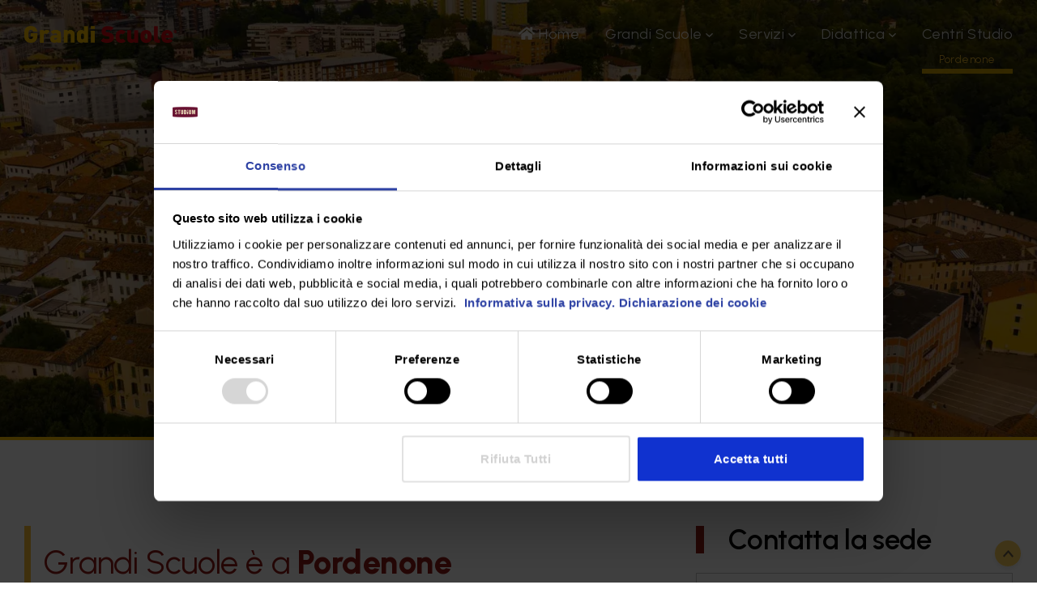

--- FILE ---
content_type: text/html
request_url: http://grandiscuole.it/sedi/recupero-anni-pordenone.asp
body_size: 22100
content:


<!DOCTYPE html>
<html lang="it">
<head>
<!-- Google Tag Manager -->
<script>(function(w,d,s,l,i){w[l]=w[l]||[];w[l].push({'gtm.start':
new Date().getTime(),event:'gtm.js'});var f=d.getElementsByTagName(s)[0],
j=d.createElement(s),dl=l!='dataLayer'?'&l='+l:'';j.async=true;j.src=
'https://www.googletagmanager.com/gtm.js?id='+i+dl;f.parentNode.insertBefore(j,f);
})(window,document,'script','dataLayer','GTM-MZ72PFB');</script>
<!-- End Google Tag Manager -->
<title>Centro Studio Pordenone</title>
<meta name="description" content="Centro Studio Grandi Scuole Pordenone. Vicino a te, nella tua città" />
<meta charset="utf-8">
<!--[if IE]><meta http-equiv='X-UA-Compatible' content='IE=edge,chrome=1'><![endif]-->
<meta name="viewport" content="width=device-width, initial-scale=1.0" />
<link rel="preload" fetchpriority="high" as="image" href="/sedi/recupero-anni-pordenone.webp" type="image/webp">  
<link rel="shortcut icon" href="/images/favicon.png">
<link rel="stylesheet" href="/css/bootstrap.min.css">
<link rel="stylesheet" href="/css/style.css">
<link rel="stylesheet" href="/css/custom.css">
<link rel="start_url" content="https://www.grandiscuole.it"/>
<link rel="canonical" href="https://www.grandiscuole.it/sedi/recupero-anni-pordenone.asp">
<meta property="og:locale" content="it_IT" />
<meta property="og:type" content="website" />
<meta property="og:title" content="Centro Studio Pordenone" />
<meta property="og:description" content="Centro Studio Grandi Scuole Pordenone. Vicino a te, nella tua città" />
<meta property="og:url" content="https://www.grandiscuole.it/sedi/recupero-anni-pordenone.asp" />
<meta property="og:site_name" content="Grandi Scuole" />
<meta property="og:image" content="https://www.grandiscuole.it/sedi/recupero-anni-pordenone-og.webp" />
<style>
.sedi-regione div {display:none;}
.sedi-regione div.s-pordenone {display:block;}
.sedi-regione div.s-pordenone p {margin:-10px 0 10px 0;font-size: 18px;}
.sedi-regione div.s-pordenone h3 {display:none;}
</style>        
</head>

<body class="appear-animate b-sedi s-pordenone">
<!-- Google Tag Manager (noscript) -->
<noscript><iframe src="https://www.googletagmanager.com/ns.html?id=GTM-MZ72PFB"
height="0" width="0" style="display:none;visibility:hidden"></iframe></noscript>
<!-- End Google Tag Manager (noscript) -->
<div class="page" id="top"><!-- Page Wrap -->
  
  <!-- preload immagine form -->
<link rel="preload" fetchpriority="high" as="image" href="/images/full-width-images/section-bg-modulo.webp" type="image/webp">  
 
<!-- <div class="page-loader">
  <div class="loader">Loading...</div>
</div>End Page Loader -->
  
<nav class="main-nav dark light-after-scroll transparent stick-fixed wow-menubar">
  <div class="full-wrapper relative clearfix">
    
    <div class="nav-logo-wrap local-scroll">
      <a class="logo" href="/index.asp">
        <img src="/images/logo/gs-menu.png" width="320" height="36" alt="Grandi Scuole" />
        <!--<img src="/images/logo/gs-official.png" width="320" height="36" alt="sito ufficiale" />-->
      </a>
    </div><!-- End nav-logo-wrap -->
    
    <div class="mobile-nav" role="button" tabindex="0"><!-- Mobile Menu Button -->
      <i class="fa fa-bars"></i>
      <span class="sr-only">Menu</span>
    </div><!-- End Mobile Menu Button -->
    
    <div class="inner-nav desktop-nav">
      <ul class="clearlist">
        <li><a class="m-home" href="/index.asp"><i class="fa fa-home" title="Home"></i> Home</a></li>
        
        <li><a href="#" class="m-grandiscuole mn-has-sub">Grandi Scuole <i class="mn-has-sub-icon"></i></a>
          <ul class="mn-sub mn-has-multi"><!-- Sub Multilevel -->
            <!--<li><a class="m-home" href="/index.asp">Home</a></li>-->
<li><a class="m-mission" href="/mission.asp">Mission</a></li>
<li><a class="m-struttura" href="/struttura-organizzativa.asp">Struttura organizzativa</a></li>
<li><a class="m-app" href="/strumenti.asp">Strumenti</a></li>
<li><a class="m-faq" href="/faq.asp">F.A.Q.</a></li>







  
          </ul><!-- End Sub Multilevel -->
          </%>
        </li><!-- Item With Sub -->
        
        <li><a href="#" class="m-servizi mn-has-sub">Servizi <i class="mn-has-sub-icon"></i></a>
          <ul class="mn-sub mn-has-multi"><!-- Sub Multilevel -->
            <!--<li><a class="m-servizi-scuola" href="/servizi/index.asp">Servizi per il diploma</a></li>-->

<li><a class="sm-servizi" href="/servizi/index.asp"><em>Tutti i servizi</em></a></li>

<li><a class="m-recupero-anni-scolastici" href="/servizi/recupero-anni-scolastici.asp">Recupero anni scolastici</a></li>
<li><a class="m-recupero-materie-scolastiche" href="/servizi/recupero-materie-scolastiche.asp">Recupero materie scolastiche</a></li>
<li><a class="m-recupero-debiti-formativi" href="/servizi/recupero-debiti-formativi.asp">Recupero debiti formativi</a></li>
<li><a class="m-doposcuola" href="/servizi/doposcuola.asp">Doposcuola</a></li>
<li><a class="m-cambio-scuola" href="/servizi/cambio-scuola.asp">Cambio scuola</a></li>
<li><a class="m-laboratori-dsa-bes" href="/servizi/laboratori-dsa-bes.asp">Laboratori DSA e BES</a></li>
<li><a class="m-orientamento" href="/servizi/orientamento.asp">Orientamento</a></li>

          </ul><!-- End Sub Multilevel -->
          </%>
        </li><!-- Item With Sub -->
        
        <li><a href="#" class="m-didattica mn-has-sub">Didattica <i class="mn-has-sub-icon"></i></a>
          <ul class="mn-sub mn-has-multi"><!-- Sub Multilevel -->
            <li><a class="sm-didattica" href="/didattica/index.asp"><em>Tutti i vantaggi</em></a></li>

<li><a class="m-metodo" href="/didattica/metodo-didattico.asp">Metodo di studio</a></li>
<li><a class="m-tutor" href="/didattica/tutor-grandiscuole.asp">Tutor</a></li>
<li><a class="m-qualita" href="/didattica/qualita-del-servizio.asp">Qualità del servizio</a></li>
<li><a class="m-promosso" href="/didattica/promosso-o-ripreparato.asp">Promosso o ripreparato</a></li>
          </ul><!-- End Sub Multilevel -->
          </%>
        </li><!-- Item With Sub -->
        <li>
          <a href="/sedi/index.asp" class="m-sedi">Centri Studio</a>
          
          <p class="sottomenu">Pordenone</%></p>
          </%>
        </li><!-- End Cart -->
      </ul>
    </div><!-- End inner-nav MAIN MENU-->
  </div><!-- End full wrapper -->
</nav><!-- End Navigation panel -->  
  
  <main id="main">
    <section class="home-section centristudio bg-dark-alfa-30 light-content">
      <div class="container fixed-height-mini d-flex align-items-end">
        <div class="home-content">
          <img class="mb-10 mb-xs-10 wow fadeInDownShort logo" data-wow-delay=".1s"  src="/images/logo-gs.png" width="109" height="85" alt="Grandi Scuole"><br>
          <h1 class="mb-50 mb-xs-40 wow fadeInUpShort" data-wow-delay=".2s"><span>Centro Studio<br></span> Pordenone</%></h1>
          <div class="local-scroll mb-20 wow fadeInUpShort" data-wow-delay=".3s">
            <a href="#about"><p>Friuli Venezia Giulia</p></a>
          </div><!-- local-scroll -->
        </div><!-- home-contentt -->
      </div><!-- container -->
    </section><!-- End Home Section -->
  </main> <!-- End Main -->
  
  <div class="container dropdowns align-center">
    <div id="about" class="mod-breadcrumbs">
      <a href="/index.asp">Home</a> <span class="mod-breadcrumbs-slash">•</span>   
      <a href="/sedi/index.asp">Centri Studio</a> <span class="mod-breadcrumbs-slash">•</span> 
      <button class="btn dropdown-toggle" type="button" id="dropdownMenuButton1" data-bs-toggle="dropdown" aria-expanded="false">
        Friuli Venezia Giulia
      </button>
      
      <ul class="dropdown-menu" aria-labelledby="dropdownMenuButton1">
  <li><a class="dropdown-item" href="/sedi/recupero-anni-trieste.asp">Trieste</a></li>
  <li><a class="dropdown-item" href="/sedi/recupero-anni-pordenone.asp">Pordenone</a></li>
  <li><a class="dropdown-item" href="/sedi/recupero-anni-udine.asp">Udine</a></li>
</ul>

      
        <span>Pordenone</%></span>
    </div><!-- mod-breadcrumbs -->
  </div><!-- dropdowns -->
  
  <section id="sedi" class="page-section pt-60 pb-60">
    <div class="container relative">
      <div class="row">
        <div class="col-md-8 wow fadeInUpShort">
          <h2 class="mt-0 bordo-sinistro-giallo">Grandi Scuole è a <strong>Pordenone</%></strong></h2>
          <div class="sedi-regione gomap" onclick="smoothScroll(document.getElementById('mappa'))">
            <i class="fa fa-map-marked-alt"></i> 
            <!-- MULTIBRAND FILE AGGIORNATO AL 05/02/2025 -->
 
<!-- ABRUZZO -->
<div class='s-studium s-abruzzo s-titolo'>
 <h2>Abruzzo</h2>
</div><!-- .s-Abruzzo-->
<div class='s-studium s-abruzzo s-aquila'>
  <h3><a href="//-aquila.asp">L'Aquila</a></h3>
  <p class='s-indirizzo'>Via della Croce Rossa 237 - 2° piano, scala B</p>
  <p class='s-telefono'>Tel. 0862/080321</p>
</div><!--.citta-->
<div class='s-studium s-abruzzo s-avezzano'>
  <h3><a href="//-avezzano.asp">Avezzano (AQ)</a></h3>
  <p class='s-indirizzo'>Piazzale Kennedy snc - 3° piano, scala A</p>
  <p class='s-telefono'>Tel. 0863/1780020</p>
</div><!--.citta-->
<div class='s-studium s-abruzzo s-pescara'>
  <h3><a href="//-pescara.asp">Pescara</a></h3>
  <p class='s-indirizzo'>Corso Umberto I, 103</p>
  <p class='s-telefono'>Tel. 085/295309 Fax 02/87081425</p>
</div><!--.citta-->
<div class='s-studium s-abruzzo s-teramo'>
  <h3><a href="//-teramo.asp">Teramo</a></h3>
  <p class='s-indirizzo'>Corso Carlo de Michetti 64 - 1° piano</p>
  <p class='s-telefono'>Tel. 0861/1991017</p>
</div><!--.citta-->
<!-- BASILICATA -->
<div class='s-studium s-basilicata s-titolo'>
  <h2>Basilicata</h2>
</div><!-- .s-Basilicata-->
<div class='s-studium s-basilicata s-potenza '>
  <h3><a href="//-potenza.asp">Potenza</a></h3>
  <p class='s-indirizzo'>Corso Umberto I, 20A - 22</p>
  <p class='s-indirizzo'>Tel. 0971/22666 - Fax 02/87081455</p>
</div><!--.citta-->
<div class='s-studium s-basilicata s-matera '>
  <h3><a href="//-matera.asp">Matera</a></h3>
  <p class='s-indirizzo'>Viale Carlo Levi, 6</p>
  <p class='s-telefono'>Tel. 0835/1971147</p>
</div><!--.citta-->
<!-- CALABRIA -->
<div class='s-studium s-calabria s-titolo'>
  <h2>Calabria</h2>
</div><!-- .s-Calabria-->
<div class='s-studium s-calabria s-reggio-calabria'>
  <h3><a href="//-reggio-calabria.asp">Reggio Calabria</a></h3>
  <p class='s-indirizzo'>Corso Garibaldi, 154 - 3° piano</p>
  <p class='s-telefono'>Tel. 0965/895224 Fax 02/87081470</p>
</div><!--.citta-->
<div class='s-studium s-calabria s-catanzaro'>
  <h3><a href="//-catanzaro.asp">Catanzaro</a></h3>
  <p class='s-indirizzo'>Viale Lucrezia Della Valle, 68</p>
  <p class='s-telefono'>Tel. 0961/753337 - Fax 02/87081205</p>
</div><!--.citta-->
<div class='s-studium s-calabria s-cosenza'>
  <h3><a href="//-cosenza.asp">Cosenza</a></h3>
  <p class='s-indirizzo'>Via Paul Harris, 7 (ex Via Ganale Doria)</p>
  <p class='s-telefono'>Tel. 0984/28429 - Fax 02/87081215</p>
</div><!--.citta-->
<!-- CAMPANIA -->
<div class='s-studium s-campania s-titolo'>
  <h2>Campania</h2>
</div><!-- .s-Campania-->
<div class='s-studium s-campania s-napoli '>
  <h3><a href="//-napoli.asp">Napoli</a></h3>
  <p class='s-indirizzo'>Via Ponte di Tappia 47</p>
  <p class='s-telefono'> Tel. 081/7523934 - 081/5526020 Fax 02/87081375</p>
</div><!--.citta-->
<div class='s-studium s-campania s-avellino'>
  <h3><a href="//-avellino.asp">Avellino</a></h3>
  <p class='s-indirizzo'>Largo de Luca di Montefusco, 17</p>
  <p class='s-telefono'>Tel. 0825/24652 Fax 02/87081125</p>
</div><!--.citta-->
<div class='s-studium s-campania s-benevento'>
  <h3><a href="//-benevento.asp">Benevento</a></h3>
  <p class='s-indirizzo'>Piazza Vittoria Colonna, 8</p>
  <p class='s-telefono'>Tel. 0824/21465 - Fax 02/87081140</p>
</div><!--.citta-->
<div class='s-studium s-campania s-caserta '>
  <h3><a href="//-caserta.asp">Caserta</a></h3>
  <p class='s-indirizzo'>Corso Trieste, 116</p>
  <p class='s-telefono'>Tel. 0823/323252 - Fax 02/87081190</p>
</div><!--.citta-->
<div class='s-studium s-campania s-castellammare'>
  <h3><a href="//-castellammare.asp">Castellammare di Stabia</a></h3>
  <p class='s-indirizzo'>Viale Europa, 139</p>
  <p class='s-telefono'> Tel. 081/19371267</p>
</div><!--.citta-->
<div class='s-studium s-campania s-salerno'>
  <h3><a href="//-salerno.asp">Salerno</a></h3>
  <p class='s-indirizzo'>Via Gonzaga, 12 - 1° piano</p>
  <p class='s-telefono'>Tel 089 236086 - 089/236179 - Fax 02/87081515</p>
</div><!--.citta-->

<!-- EMILIA ROMAGNA -->
<div class='s-studium s-emilia-romagna s-titolo'>
  <h2>Emilia-Romagna</h2>
</div><!-- .s-Emilia-Romagna-->
<div class='s-studium s-emilia-romagna s-bologna'>
  <h3><a href="//-bologna.asp">Bologna</a></h3>
  <p class='s-indirizzo'>Piazza XX Settembre, 1</p>
  <p class='s-telefono'>Tel. 051/249700  Fax 02/87081155</p>
</div><!--.citta-->
<div class='s-studium s-emilia-romagna s-ferrara'>
  <h3><a href="//-ferrara.asp">Ferrara</a></h3>
  <p class='s-indirizzo'>Corso Porta Reno, 115</p>
  <p class='s-telefono'>Tel. 0532/760001 - Fax 02/87081245</p>
</div><!--.citta-->
<div class='s-studium s-emilia-romagna s-forli'>
  <h3><a href="//-forli.asp">Forl&igrave;</a></h3>
  <p class='s-indirizzo'>Via Antonio Fratti, 10</p>
  <p class='s-telefono'>Tel.  0543/097660</p>
</div><!--.citta-->
<div class='s-studium s-emilia-romagna s-imola'>
  <h3><a href="//-imola.asp">Imola</a></h3>
  <p class='s-indirizzo'>Via XX  Settembre, 19</p>
  <p class='s-telefono'>Tel.  0542/730177  <!--Tel. 051/249700 Fax 02/87081155 numeri di Bologna --> </p>
</div><!--.citta-->
<div class='s-studium s-emilia-romagna s-modena '>
  <h3><a href="//-modena.asp">Modena</a></h3>
  <p class='s-indirizzo'>Viale Ciro Menotti, 21 - 1° piano</p>
  <p class='s-telefono'>Tel. 059/244847</p>
</div><!--.citta-->
<div class='s-studium s-emilia-romagna s-parma'>
  <h3><a href="//-parma.asp">Parma</a></h3>
  <p class='s-indirizzo'>Piazza Ghiaia, 23 - 2° piano</p>
  <p class='s-telefono'>Tel. 0521/771145 - Fax 02/87081405</p>
</div><!--.citta-->
<div class='s-studium s-emilia-romagna s-piacenza'>
  <h3><a href="//-piacenza.asp">Piacenza</a></h3>
  <p class='s-indirizzo'>Via Maculani, 36</p>
  <p class='s-telefono'>Tel. 0523/321380 - Fax 02/87081430</p>
</div><!--.citta-->
<div class='s-studium s-emilia-romagna s-ravenna'>
  <h3><a href="//-ravenna.asp">Ravenna</a></h3>
  <p class='s-indirizzo'>Viale L.B. Alberti, 53 - Piano terra</p>
  <p class='s-telefono'>Tel. 0544/212174</p>
</div><!--.citta-->
<div class='s-studium s-emilia-romagna s-reggio-emilia'>
  <h3><a href="//-reggio-emilia.asp">Reggio Emilia</a></h3>
  <p class='s-indirizzo'>Piazza della Vittoria, 1 - 2° piano </p>
  <p class='s-telefono'>Tel. 0522/433311-935-580464 - Fax 02/87081475</p>
</div><!--.citta-->
<div class='s-studium s-emilia-romagna s-rimini'>
  <h3><a href="//-rimini.asp">Rimini</a></h3>
  <p class='s-indirizzo'>Corso D'Augusto, 155</p>
  <p class='s-telefono'>Tel. 0541/50093 - Fax 02/87081485</p>
</div><!--.citta-->
<!-- FRIULI VENEZIA GIULIA -->
<div class='s-studium s-friuli-venezia-giulia s-titolo'>
  <h2>Friuli-Venezia-Giulia</h2>
</div><!-- .s-Friuli-Venezia-Giulia-->
<div class='s-studium s-friuli-venezia-giulia s-trieste'>
  <h3><a href="//-trieste.asp">Trieste</a></h3>
  <p class='s-indirizzo'>Largo Bonifacio, 1 </p>
  <p class='s-telefono'>Tel.  040/3498336 - Fax 02/87081585</p>
</div><!--.citta-->
<div class='s-studium s-friuli-venezia-giulia s-udine'>
  <h3><a href="//-udine.asp">Udine</a></h3>
  <p class='s-indirizzo'>Via della Vigna, 24a - Piano terra e 1° piano</p>
  <p class='s-telefono'>Tel. 0432/509166 - Fax 02/87081590</p>
</div><!--.citta-->
<div class='s-studium s-friuli-venezia-giulia s-pordenone'>
  <h3><a href="//-pordenone.asp">Pordenone</a></h3>
  <p class='s-indirizzo'>Corso Vittorio Emanuele 21/G  - 1° piano</p>
  <p class='s-telefono'>Tel. 0434/27006 - Fax 02/87081450</p>
</div><!--.citta-->

<!-- LAZIO -->
<div class='s-studium s-lazio s-titolo'>
  <h2>Lazio</h2>
</div><!-- .s-Lazio-->
<div class='s-studium s-lazio s-roma-nomentana'>
  <h3><a href="//-roma-nomentana.asp">Roma Nomentana</a></h3>
  <p class='s-indirizzo'>Via Nomentana, 77 - (zona Porta Pia)</p>
  <p class='s-telefono'>Tel. 06/44250413-11 - Fax 02/87081500</p>
</div><!--.citta-->
<div class='s-studium s-lazio s-roma-ferratella'>
  <h3><a href="//-roma-ferratella.asp">Roma Ferratella</a></h3>
  <p class='s-indirizzo'>Via della Ferratella in Laterano, 25</p>
  <p class='s-telefono'>Tel. 06/70495114  Fax 02/87081635</p>
</div><!--.citta-->
<div class='s-studium s-lazio s-roma-eur'>
  <h3><a href="//-roma-eur.asp">Roma EUR</a></h3>
  <p class='s-indirizzo'>Via delle Montagne Rocciose, 60 - Scala A/7 </p>
  <p class='s-telefono'>Tel. 06/32092564</p>
</div><!--.citta-->
<div class='s-studium s-lazio s-cassino'>
  <h3><a href="//-cassino.asp">Cassino</a></h3>
  <p class='s-indirizzo'>Via degli Eroi, 12 - 1° piano</p>
  <p class='s-telefono'>Tel. 0776/1930034</p>
</div><!--.citta-->
<div class='s-studium s-lazio s-frosinone'>
  <h3><a href="//-frosinone.asp">Frosinone</a></h3>
  <p class='s-indirizzo'>Via Aldo Moro, 481 e Viale Mazzini, 224 - 1° piano, int 1</p>
  <p class='s-telefono'>Tel. 0775/210957 - Fax 02/87081270</p>
</div><!--.citta-->
<div class='s-studium s-lazio s-latina'>
  <h3><a href="//-latina.asp">Latina</a></h3>
  <p class='s-indirizzo'>Via Duca del Mare, 19 - 4° piano</p>
  <p class='s-telefono'>Tel. 0773/692946 - Fax 02/87081300</p>
</div><!--.citta-->
<div class='s-studium s-lazio s-viterbo'>
  <h3><a href="//-viterbo.asp">Viterbo</a></h3>
  <p class='s-indirizzo'>Viale Armando Diaz 52/e - 2° piano</p>
  <p class='s-telefono'>Tel. 0761/346080 - Fax 02/8708162</p>
</div><!--.citta-->

<!-- LIGURIA -->
<div class='s-studium s-liguria s-titolo'>
  <h2>Liguria</h2>
</div><!-- .s-Liguria-->
<div class='s-studium s-liguria s-genova'>
  <h3><a href="//-genova.asp">Genova</a></h3>
  <p class='s-indirizzo'>Via Serra, 6 interno 6-8 </p>
  <p class='s-telefono'>Tel. 010/5530431 Fax 02/87081275</p>
</div><!--.citta-->
<div class='s-studium s-liguria s-laspezia'>
  <h3><a href="//-laspezia.asp">La Spezia</a></h3>
  <p class='s-indirizzo'>Via Giacomo Doria, 74</p>
  <p class='s-telefono'>Tel. 0187/735691 - Fax 02/87081295</p>
</div><!--.citta-->
<div class='s-studium s-liguria s-sanremo'>
  <h3><a href="//-sanremo.asp">Sanremo</a></h3>
  <p class='s-indirizzo'>Via Val del Ponte, 34 </p>
  <p class='s-telefono'>Tel. 0184/060028</p>
</div><!--.citta-->
<div class='s-studium s-liguria s-savona'>
  <h3><a href="//-savona.asp">Savona</a></h3>
  <p class='s-indirizzo'>Piazza Mameli, 6 int 10 - .5° piano</p>
  <p class='s-telefono'>Tel. 019/9481890</p>
</div><!--.citta-->

<!-- LOMBARDIA -->
<div class='s-studium s-lombardia s-titolo'>
  <h2>Lombardia</h2>
</div><!-- .s-Lombardia-->
<div class='s-studium s-lombardia s-milano-babila'>
  <h3><a href="//-milano-babila.asp">Milano Vittorio Emanuele </a>(M1-M4 San Babila)</h3>
  <p class='s-indirizzo'>Corso Vittorio Emanuele, 15 </p>
  <p class='s-telefono'>Tel. 02/76025797 - Fax 02/87081360</p>
</div><!--.citta-->
<div class='s-studium s-lombardia s-milano-turro'>
  <h3><a href="//-milano-turro.asp">Milano Bono Cairoli</a> (M1 Turro)</h3>
  <p class='s-indirizzo'>Via Adelaide Bono Cairoli n.34</p>
  <p class='s-telefono'>Tel. 02/26830199 - Fax 02/87081365</p>
</div><!--.citta-->
<div class='s-studium s-lombardia s-bergamo'>
  <h3><a href="//-bergamo.asp">Bergamo</a></h3>
  <p class='s-indirizzo'>Via Borfuro, 12/M </p>
  <p class='s-telefono'>Tel. 035/224550 - Fax 02/87081145</p>
</div><!--.citta-->
<div class='s-studium s-lombardia s-brescia'>
  <h3><a href="//-brescia.asp">Brescia</a></h3>
  <p class='s-indirizzo'>Corso Zanardelli 32 - 2° piano</p>
  <p class='s-telefono'>Tel. 030/225229 - Fax 02/87081165</p>
</div><!--.citta-->
<div class='s-studium s-lombardia s-busto-arsizio'>
  <h3><a href="//-busto-arsizio.asp">Busto Arsizio</a></h3>
  <p class='s-indirizzo'>Via Mameli, 6</p>
  <p class='s-telefono'>Tel. 0331/1820930</p>
</div><!--.citta-->
<div class='s-studium s-lombardia s-como'>
  <h3><a href="//-como.asp">Como</a></h3>
  <p class='s-indirizzo'>Viale Masia, 26 </p>
  <p class='s-telefono'>Tel. 031/570159 - Fax 02/87081210</p>
</div><!--.citta-->
<div class='s-studium s-lombardia s-cremona'>
  <h3><a href="//-cremona.asp">Cremona</a></h3>
  <p class='s-indirizzo'>Via Magazzini Generali, 2 </p>
  <p class='s-telefono'>Tel. 0372/1880024</p>
</div><!--.citta-->
<div class='s-studium s-lombardia s-lecco'>
  <h3><a href="//-lecco.asp">Lecco</a></h3>
  <p class='s-indirizzo'>Piazza Affari, 12</p>
  <p class='s-telefono'>Tel. 0341/1842099</p>
</div><!--.citta-->
<div class='s-studium s-lombardia s-lodi'>
  <h3><a href="//-lodi.asp">Lodi</a></h3>
  <p class='s-indirizzo'>Corso Mazzini, 67</p>
  <p class='s-telefono'>Tel. 0371/1920192</p>
</div><!--.citta-->
<div class='s-studium s-lombardia s-mantova'>
  <h3><a href="//-mantova.asp">Mantova</a></h3>
  <p class='s-indirizzo'>Via Cesare Battisti 9 – 1° piano</p>
  <p class='s-telefono'>Tel. 0376/1811734</p>
</div><!--.citta-->
<div class='s-studium s-lombardia s-monza'>
  <h3><a href="//-monza.asp">Monza</a></h3>
  <p class='s-indirizzo'>Via Ferrari, 39</p>
  <p class='s-telefono'>Tel. 039/5963009</p>
</div><!--.citta-->
<div class='s-studium s-lombardia s-pavia'>
  <h3><a href="//-pavia.asp">Pavia</a></h3>
  <p class='s-indirizzo'>Viale Matteotti, 49 </p>
  <p class='s-telefono'>Tel. 0382/21680 - Fax 02/87081410</p>
</div><!--.citta-->
<div class='s-studium s-lombardia s-varese'>
  <h3><a href="//-varese.asp">Varese</a></h3>
  <p class='s-indirizzo'>Via Bernascone, 14 </p>
  <p class='s-telefono'>Tel. 0332/232119-6 - Fax 02/87081600</p>
</div><!--.citta-->
<div class='s-studium s-lombardia s-sondrio'>
  <h3><a href="//-sondrio.asp">Sondrio</a></h3>
  <p class='s-indirizzo'>Via Pio Rajna, 13 - 1° piano</p>
  <p class='s-telefono'>Tel. 034/2053050</p>
</div><!--.citta-->

<!-- MARCHE -->
<div class='s-studium s-marche s-titolo'>
  <h2>Marche</h2>
</div><!-- .s-Marche-->
<div class='s-studium s-marche s-ancona'>
  <h3><a href="//-ancona.asp">Ancona</a></h3>
  <p class='s-indirizzo'>Via Giannelli, 36 - 1° piano</p>
  <p class='s-telefono'>Tel. 071/2070896 - Fax 02/87081110</p>
</div><!--.citta-->
<div class='s-studium s-marche s-loreto'>
  <h3><a href="//-loreto.asp">Loreto</a></h3>
  <p class='s-indirizzo'>Corso Boccalini, 73 </p>
  <p class='s-telefono'>Tel. 800331188</p>
</div><!--.citta-->
<div class='s-studium s-marche s-macerata'>
  <h3><a href="//-macerata.asp">Macerata</a></h3>
  <p class='s-indirizzo'>Corso Cavour, 66 - 2° piano</p>
  <p class='s-telefono'>Tel. 0733/231742 - Fax 02/87081315</p>
</div><!--.citta-->
<div class='s-studium s-marche s-pesaro'>
  <h3><a href="//-pesaro.asp">Pesaro</a></h3>
  <p class='s-indirizzo'>Via Curiel 8</p>
  <p class='s-telefono'>Tel. 0721/1720940</p>
</div><!--.citta-->
<div class='s-studium s-marche s-san-benedetto-del-tronto'>
  <h3><a href="//-san-benedetto-del-tronto.asp">San Benedetto Del Tronto</a></h3>
  <p class='s-indirizzo'>Via Calatafimi, 200 </p>
  <p class='s-telefono'>Tel. 0735/592185 - Fax 02/87081510</p>
</div><!--.citta-->

<!-- MOLISE -->
<div class='s-studium s-molise s-titolo'>
  <h2>Molise</h2>
</div><!-- .s-Molise-->
<div class='s-studium s-molise s-campobasso'>
  <h3><a href="//-campobasso.asp">Campobasso</a></h3>
  <p class='s-indirizzo'> Via Conte Verde, 3</p>
  <p class='s-telefono'>Tel.  0874/019551 </p>
</div><!--.citta-->

<!-- PIEMONTE -->
<div class='s-studium s-piemonte s-titolo'>
  <h2>Piemonte</h2>
</div><!-- .s-Piemonte-->
<div class='s-studium s-piemonte s-torino'>
  <h3><a href="//-torino.asp">Torino</a></h3>
  <p class='s-indirizzo'>Via Bertola, 34 - 3° piano</p>
  <p class='s-telefono'>Tel. 011/5619499 - Fax 02/87081555</p>
</div><!--.citta-->
<div class='s-studium s-piemonte s-alessandria'>
  <h3><a href="//-alessandria.asp">Alessandria</a></h3>
  <p class='s-indirizzo'>Corso Roma, 45</p>
  <p class='s-telefono'>Tel. 0131/267281-94-522 - Fax 02/87081105</p>
</div><!--.citta-->
<div class='s-studium s-piemonte s-asti'>
  <h3><a href="//-asti.asp">Asti</a></h3>
  <p class='s-indirizzo'>Corso della Vittoria, 103</p>
  <p class='s-telefono'>Tel. 0141/1750099</p>
</div><!--.citta-->
<div class='s-studium s-piemonte s-biella'>
  <h3><a href="//-biella.asp">Biella</a></h3>
  <p class='s-indirizzo'>Via  Cristoforo Colombo, 1</p>
  <p class='s-telefono'>Tel. 015/2400093</p>
</div><!--.citta-->
<div class='s-studium s-piemonte s-cuneo'>
  <h3><a href="//-cuneo.asp">Cuneo</a></h3>
  <p class='s-indirizzo'>Corso Dante, 36</p>
  <p class='s-telefono'>Tel 0171/1891200</p>
</div><!--.citta-->
<div class='s-studium s-piemonte s-novara'>
  <h3><a href="//-novara.asp">Novara</a></h3>
  <p class='s-indirizzo'>Via XX Settembre, 38 - 1° piano</p>
  <p class='s-telefono'>Tel. 0321/390312 - Fax 02/87081385</p>
</div><!--.citta-->
<div class='s-studium s-piemonte s-vercelli'>
  <h3><a href="//-vercelli.asp">Vercelli</a></h3>
  <p class='s-indirizzo'>Via S. Cristoforo, 10 - (incrocio Via Piero Lucca 18)</p>
  <p class='s-telefono'>Tel. 0161/1810034</p>
</div><!--.citta-->

<!-- PUGLIA -->
<div class='s-studium s-puglia s-titolo'>
  <h2>Puglia</h2>
</div><!-- .s-Puglia-->
<div class='s-studium s-puglia s-bari'>
  <h3><a href="//-bari.asp">Bari</a></h3>
  <p class='s-indirizzo'>Piazza Giulio Cesare,13 - (Villaggio del Fanciullo)</p>
  <p class='s-telefono'>Tel. 080/5575593 - Fax 02/87081135</p>
</div><!--.citta-->
<div class='s-studium s-puglia s-barletta'>
  <h3><a href="//-barletta.asp">Barletta</a></h3>
  <p class='s-indirizzo'>Via Ferdinando D’Aragona, 26 - 1° piano</p>
  <p class='s-telefono'>Tel. 0883/950672</p>
</div><!--.citta-->
<div class='s-studium s-puglia s-brindisi'>
  <h3><a href="//-brindisi.asp">Brindisi</a></h3>
  <p class='s-indirizzo'>Piazza Cairoli, 13</p>
  <p class='s-telefono'>Tel. 0831/527999 - Fax 02/87081170</p>
</div><!--.citta-->
<div class='s-studium s-puglia s-foggia'>
  <h3><a href="//-foggia.asp">Foggia</a></h3>
  <p class='s-indirizzo'>Corso Garibaldi, 10</p>
  <p class='s-telefono'>Tel. 0881/568262 - Fax 02/87081255</p>
</div><!--.citta-->
<div class='s-studium s-puglia s-lecce'>
  <h3><a href="//-lecce.asp">Lecce</a></h3>
  <p class='s-indirizzo'>Via Lupiae, 35 - 1° piano</p>
  <p class='s-telefono'>Tel. 0832/311468 - Fax 02/87081305</p>
</div><!--.citta-->
<div class='s-studium s-puglia s-maglie'>
  <h3><a href="//-maglie.asp">Maglie</a></h3>
  <p class='s-indirizzo'>Via Sant’Antonio Abate, 1</p>
  <p class='s-telefono'>Tel. 0836/312060 - Fax 02/87081320</p>
</div><!--.citta-->
<div class='s-studium s-puglia s-taranto'>
  <h3><a href="//-taranto.asp">Taranto</a></h3>
  <p class='s-indirizzo'>Via Giacomo Matteotti, 7</p>
  <p class='s-telefono'>Tel. 099/4528630 - Fax 02/87081540</p>
</div><!--.citta-->

<!-- SARDEGNA -->
<div class='s-studium s-sardegna s-titolo'>
  <h2>Sardegna</h2>
</div><!-- .s-Sardegna-->
<div class='s-studium s-sardegna s-cagliari '>
  <h3><a href="//-cagliari.asp">Cagliari</a></h3>
  <p class='s-indirizzo'>Piazza Amendola n°1, 8° piano</p>
  <p class='s-telefono'>Tel. 070/650443 - Fax 02/87081175</p>
</div><!--.citta-->
<div class='s-studium s-sardegna s-nuoro'>
  <h3><a href="//-nuoro.asp">Nuoro</a></h3>
  <p class='s-indirizzo'>Piazza San Giovanni, 5</p>
  <p class='s-telefono'>Tel. 0784/1830273 -  Fax 02/87081390</p>
</div><!--.citta-->
<div class='s-studium s-sardegna s-olbia'>
  <h3><a href="//-olbia.asp">Olbia</a></h3>
  <p class='s-indirizzo'>Via Dettori, 8 - 1° piano</p>
  <p class='s-telefono'>Tel. 0789/1890144	</p>
</div><!--.citta-->
<div class='s-studium s-sardegna s-sassari'>
  <h3><a href="//-sassari.asp">Sassari</a></h3>
  <p class='s-indirizzo'>Largo Ittiri, 7 - 3° piano</p>
  <p class='s-telefono'>Tel. 079/4365300</p>
</div><!--.citta-->
<!-- SICILIA -->
<div class='s-studium s-sicilia s-titolo'>
  <h2>Sicilia</h2>
</div><!-- .s-sicilia-->
<div class='s-studium s-sicilia s-palermo '>
  <h3><a href="//-palermo.asp">Palermo</a> </h3>
  <p class='s-indirizzo'>Via Principe di Belmonte, 105 - 3° piano</p>
  <p class='s-telefono'>Tel. 091/585989 - Fax 02/87081400</p>
</div><!--.citta-->
<div class='s-studium s-sicilia s-agrigento '>
  <h3><a href="//-agrigento.asp">Agrigento</a> </h3>
  <p class='s-indirizzo'>Via Imera, 135 - 2° piano</p>
  <p class='s-telefono'>Tel 0922/080025</p>
</div><!--.citta-->
<div class='s-studium s-sicilia s-catania '>
  <h3><a href="//-catania.asp">Catania</a></h3>
  <p class='s-indirizzo'>Via Milano 47</p>
  <p class='s-telefono'>Tel. 095/7462450 - 095/7462175 - Fax 02/87081200</p>
</div><!--.citta-->
<div class='s-studium s-sicilia s-marsala'>
  <h3><a href="//-marsala.asp">Marsala</a></h3>
  <p class='s-indirizzo'>Via Roma, 5</p>
  <p class='s-telefono'>Tel. 0923/360561</p>
</div><!--.citta-->
<div class='s-studium s-sicilia s-messina'>
  <h3><a href="//-messina.asp">Messina</a></h3>
  <p class='s-indirizzo'>Via Dogali, 50 - 2° piano</p>
  <p class='s-telefono'>Tel. 090/9432490 - Fax 02/87081345</p>
</div><!--.citta-->
<div class='s-studium s-sicilia s-ragusa '>
  <h3><a href="//-ragusa.asp">Ragusa</a></h3>
  <p class='s-indirizzo'>Via Virgilio, 2 - angolo Via Risorgimento</p>
  <p class='s-telefono'>Tel 0932/081100</p>
</div><!--.citta-->
<div class='s-studium s-sicilia s-siracusa  '>
  <h3><a href="//-siracusa.asp">Siracusa</a></h3>
  <p class='s-indirizzo'>Viale S. Panagia, 141/e</p>
  <p class='s-telefono'>Tel. 0931/1962740</p>
</div><!--.citta-->
<div class='s-studium s-sicilia s-trapani '>
  <h3><a href="//-trapani.asp">Trapani</a></h3>
  <p class='s-indirizzo'>Via Palmerio Abate, 24</p>
  <p class='s-telefono'>Tel. 0923/25975-871907 - Fax 02/87081570</p>
</div><!--.citta-->

<!-- TOSCANA -->
<div class='s-studium s-toscana s-titolo'>
  <h2>Toscana</h2>
</div><!-- .s-Toscana-->
<div class='s-studium s-toscana s-firenze '>
  <h3><a href="//-firenze.asp">Firenze</a></h3>
  <p class='s-indirizzo'>Via San Gallo, 103</p>
  <p class='s-telefono'>Tel. 055/4620062 - Fax 02/87081250</p>
</div><!--.citta-->
<div class='s-studium s-toscana s-arezzo'>
  <h3><a href="//-arezzo.asp">Arezzo</a></h3>
  <p class='s-indirizzo'>Via Ricasoli 3</p>
  <p class='s-telefono'>Tel. 0575/21575 - Fax 02/87081120</p>
</div><!--.citta-->
<div class='s-studium s-toscana s-grosseto'>
  <h3><a href="//-grosseto.asp">Grosseto</a></h3>
  <p class='s-indirizzo'>Corso Carducci, 26</p>
  <p class='s-telefono'>Tel. 0564/078348</p>
</div><!--.citta-->
<div class='s-studium s-toscana s-livorno'>
  <h3><a href="//-livorno.asp">Livorno</a></h3>
  <p class='s-indirizzo'>Piazza Benamozegh, 17 - (già Via Crispi, 70)</p>
  <p class='s-telefono'>Tel. 0586/014160</p>
</div><!--.citta-->
<div class='s-studium s-toscana s-lucca'>
  <h3><a href="//-lucca.asp">Lucca</a></h3>
  <p class='s-indirizzo'>Viale Regina Margherita 163 - 1° piano</p>
  <p class='s-telefono'>Tel. 0583/051680-051678</p>
</div><!--.citta-->
<div class='s-studium s-toscana s-pisa'>
  <h3><a href="//-pisa.asp">Pisa</a></h3>
  <p class='s-indirizzo'>Corso Italia, 5 – 1° piano</p>
  <p class='s-telefono'>Tel. 050/24186 - Fax 02/87081435</p>
</div><!--.citta-->
<div class='s-studium s-toscana s-pistoia'>
  <h3><a href="//-pistoia.asp">Pistoia</a></h3>
  <p class='s-indirizzo'>Via P. Antonini 9</p>
  <p class='s-telefono'>Tel. 0573/1943800</p>
</div><!--.citta-->
<div class='s-studium s-toscana s-siena'>
  <h3><a href="//-siena.asp">Siena</a></h3>
  <p class='s-indirizzo'>Via Giuseppe Garibaldi, 46 - 1° piano</p>
  <p class='s-telefono'>Tel. 0577/050529</p>
</div><!--.citta-->
<!-- TRENTINO ALTO ADIGE -->
<div class='s-studium s-trentino-alto-adige s-titolo'>
  <h2>Trentino-Alto-Adige</h2>
</div><!-- .s-trentino-alto-adige-->
<div class='s-studium s-trentino-alto-adige s-bolzano'>
  <h3><a href="//-bolzano.asp">Bolzano</a></h3>
  <p class='s-indirizzo'>Via Alto Adige, 28 - 4° piano</p>
  <p class='s-telefono'>Tel. 0471/1894593</p>
</div><!--.citta-->
<div class='s-studium s-trentino-alto-adige s-trento'>
  <h3><a href="//-trento.asp">Trento</a></h3>
  <p class='s-indirizzo'>Galleria dei Legionari Trentini, 5</p>
  <p class='s-telefono'>Tel. 0461/984149 - Fax 02/87081575</p>
</div><!--.citta-->
<!-- UMBRIA -->
<div class='s-studium s-umbria s-titolo'>
  <h2>Umbria</h2>
</div><!-- .s-Umbria-->
<div class='s-studium s-umbria s-perugia'>
  <h3><a href="//-perugia.asp">Perugia</a></h3>
  <p class='s-indirizzo'>Via Marzia, 16</p>
  <p class='s-telefono'>Tel. 075/5728020 - Fax 02/87081415</p>
</div><!--.citta-->
<div class='s-studium s-umbria s-foligno'>
  <h3><a href="//-foligno.asp">Foligno</a></h3>
  <p class='s-indirizzo'>Via Oberdan, 103 - 2° piano</p>
  <p class='s-telefono'>Tel. 0742/560035</p>
</div><!--.citta-->
<div class='s-studium s-umbria s-terni'>
  <h3><a href="//-terni.asp">Terni</a></h3>
  <p class='s-indirizzo'>Via Annio Floriano 5 - 1° piano</p>
  <p class='s-telefono'>Tel. 0744/409806-422199 - Fax 02/87081550</p>
</div><!--.citta-->
<!-- VALLE D'AOSTA -->
<div class='s-studium s-valleaosta s-titolo'>
  <h2>Valle d'Aosta</h2>
</div><!-- .s-valleaosta-->
<div class='s-studium s-valleaosta s-aosta'>
	<h3><a href="//-aosta.asp">Aosta</a></h3>
  <p class='s-indirizzo'>Piazza E. Chanoux, 30/C – 2° piano</p>
  <p class='s-telefono'>Tel.  0165/060544</p>
</div><!--.citta-->
<!-- VENETO -->
<div class='s-studium s-veneto s-titolo'>
  <h2>Veneto</h2>
</div><!-- .s-Veneto-->
<div class='s-studium s-veneto s-belluno'>
  <h3><a href="//-belluno.asp">Belluno</a></h3>
  <p class='s-indirizzo'>Via Caffi, 99 </p>
  <p class='s-telefono'>Tel. 0437/1770381</p>
</div><!--.citta-->
<div class='s-studium s-veneto s-mestre'>
  <h3><a href="//-mestre.asp">Mestre</a></h3>
  <p class='s-indirizzo'>Via Torino, 105 – Scala B </p>
  <p class='s-telefono'>Tel. 041/5321404 - Fax 02/87081350</p>
</div><!--.citta-->
<div class='s-studium s-veneto s-padova'>
  <h3><a href="//-padova.asp">Padova</a></h3>
  <p class='s-indirizzo'>Galleria Berchet, 4 - 2° piano</p>
  <p class='s-telefono'>Tel. 049/659293 - Fax 02/87081395</p>
</div><!--.citta-->
<div class='s-studium s-veneto s-rovigo'>
  <h3><a href="//-rovigo.asp">Rovigo</a></h3>
  <p class='s-indirizzo'>Corso del Popolo, 95</p>
  <p class='s-telefono'>Tel. 0425/1800095</p>
</div><!--.citta-->
<div class='s-studium s-veneto s-treviso'>
  <h3><a href="//-treviso.asp">Treviso</a></h3>
  <p class='s-indirizzo'>Via A. Zorzetto 18</p>
  <p class='s-telefono'>Tel. 0422/400359 - Fax 02/87081580</p>
</div><!--.citta-->
<div class='s-studium s-veneto s-verona'>
  <h3><a href="//-verona.asp">Verona</a></h3>
  <p class='s-indirizzo'>Corso Porta Nuova, 92 - 2° piano</p>
  <p class='s-telefono'>Tel. 045/567160 - Fax 02/87081610</p>
</div><!--.citta-->
<div class='s-studium s-veneto s-vicenza'>
  <h3><a href="//-vicenza.asp">Vicenza</a></h3>
  <p class='s-indirizzo'>Piazza Castello 26 - 3° piano</p>
  <p class='s-telefono'>Tel. 0444/325618 - Fax 02/87081615</p>
</div><!--.citta-->






          </div><!-- sedi-regione -->
          <h3 class="services-title">Il Centro Studio</h3>
          <p>Il <strong>Centro Studio di Pordenone</strong> è ubicato nel centralissimo corso Vittorio Emanuele, a ridosso della Loggia del Municipio e a due passi dal Duomo.
          Sebbene sia in pieno centro<strong> è una sede facilmente raggiungibile</strong> a piedi dalla stazione, attraverso una piacevole passeggiata sotto i portici, oppure con mezzi propri, usufruendo del grande parcheggio Marcolin che dista solo un centinaio di metri dalla sede.
          Il Centro Studio ospita i servizi Grandi Scuole, Cepu ed Università online eCampus, in un <strong>ambiente armonioso ed accogliente</strong>, con possibilità di <strong>scegliere aule singole</strong> per studiare in autonomia<strong> o seguire le lezioni da remoto</strong>.</p>
						<div class="row">
							<div class="col-lg-4 col-md-6 text-center">
								<div class="post-prev-imge mb-30 wow fadeScaleIn animated" data-wow-duration="1s" style="visibility: visible; animation-duration: 1s; animation-name: fadeScaleIn;">
									<a href="/sedi/interni/Friuli Venezia Giulia/Pordenone1.webp" class="lightbox-gallery-2 mfp-image"><img src="/sedi/interni/Friuli Venezia Giulia/Pordenone1.webp" width="1350" height="865" alt="Foto 1 del Centro Studio di Pordenone"></a>
								</div><!-- post -->
							</div><!-- End Photo Item -->
						</div><!-- row photo grid-->
        </div><!-- col --> 
        <div class="col-md-4 wow fadeInUpShort">
          <h3 class="bordo-sinistro-rosso">Contatta la sede</h3>
          <div class="form-custom d-sm-flex justify-content-between">
             
<script type="application/javascript">
	var cart = false
</script>

<form action="/jump/s1.asp" method="post" name="form_info" id="form_info" class="wow fadeInUpShort">
  <fieldset>
    
    <div>
      <input aria-label="nome" id="nome" name="nome" type="text" value=""  placeholder="Nome *" onClick="myFunction()" onfocus="myFunction()"/>
      <span id="nome-errore" class="error"></span>
    </div>
    <div>
      <input aria-label="cognome" id="cognome" name="cognome" type="text" value="" placeholder="Cognome *" onClick="myFunction()" onfocus="myFunction()" />
      <span id="cognome-errore" class="error"></span>
    </div>

		<div class="prefisso">
			<select aria-label="countryCode" name="countryCode" id="countryCode" onChange="prefisso()" class="select " >
				<option data-countryCode="Italy" value="+39" Selected>(+39) Italy</option>
								<option data-countryCode="United Kingdom" value="+44">UK(+44)</option>
				<option data-countryCode="United States" value="+1">USA (+1)</option>
				<optgroup label="Other countries">
				<option data-countryCode="Algeria" value="+213">Algeria (+213)</option>
				<option data-countryCode="Andorra" value="+376">Andorra (+376)</option>
				<option data-countryCode="Angola" value="+244">Angola (+244)</option>
				<option data-countryCode="Anguilla" value="+1264">Anguilla (+1264)</option>
				<option data-countryCode="Antigua &amp; Barbuda" value="+1268">Antigua &amp; Barbuda (+1268)</option>
				<option data-countryCode="Argentina" value="+54">Argentina (+54)</option>
				<option data-countryCode="Armenia" value="+374">Armenia (+374)</option>
				<option data-countryCode="Aruba" value="+297">Aruba (+297)</option>
				<option data-countryCode="Australia" value="+61">Australia (+61)</option>
				<option data-countryCode="Austria" value="+43">Austria (+43)</option>
				<option data-countryCode="Azerbaijan" value="+994">Azerbaijan (+994)</option>
				<option data-countryCode="Bahamas" value="+1242">Bahamas (+1242)</option>
				<option data-countryCode="Bahrain" value="+973">Bahrain (+973)</option>
				<option data-countryCode="Bangladesh" value="+880">Bangladesh (+880)</option>
				<option data-countryCode="Barbados" value="+1246">Barbados (+1246)</option>
				<option data-countryCode="Belarus" value="+375">Belarus (+375)</option>
				<option data-countryCode="Belgium" value="+32">Belgium (+32)</option>
				<option data-countryCode="Belize" value="+501">Belize (+501)</option>
				<option data-countryCode="Benin" value="+229">Benin (+229)</option>
				<option data-countryCode="Bermuda" value="+1441">Bermuda (+1441)</option>
				<option data-countryCode="Bhutan" value="+975">Bhutan (+975)</option>
				<option data-countryCode="Bolivia" value="+591">Bolivia (+591)</option>
				<option data-countryCode="Bosnia Herzegovina" value="+387">(+387) Bosnia Herzegovina (+387)</option>
				<option data-countryCode="Botswana" value="+267">Botswana (+267)</option>
				<option data-countryCode="Brazil" value="+55">Brazil (+55)</option>
				<option data-countryCode="Brunei" value="+673">Brunei (+673)</option>
				<option data-countryCode="Bulgaria" value="+359">Bulgaria (+359)</option>
				<option data-countryCode="Burkina Faso" value="+226">Burkina Faso (+226)</option>
				<option data-countryCode="Burundi" value="+257">Burundi (+257)</option>
				<option data-countryCode="Cambodia" value="+855">Cambodia (+855)</option>
				<option data-countryCode="Cameroon" value="+237">Cameroon (+237)</option>
				<option data-countryCode="Canada" value="+01">Canada (+1)</option>
				<option data-countryCode="Cape Verde Islands" value="+238">Cape Verde Islands (+238)</option>
				<option data-countryCode="Cayman Islands" value="+1345">Cayman Islands (+1345)</option>
				<option data-countryCode="Central African Republic" value="+236">Central African Republic (+236)</option>
				<option data-countryCode="Chile" value="+56">Chile (+56)</option>
				<option data-countryCode="China" value="+86">China (+86)</option>
				<option data-countryCode="Colombia" value="+57">Colombia (+57)</option>
				<option data-countryCode="Comoros" value="+269">Comoros (+269)</option>
				<option data-countryCode="Congo" value="+242">Congo (+242)</option>
				<option data-countryCode="Cook Islands" value="+682">Cook Islands (+682)</option>
				<option data-countryCode="Costa Rica" value="+506">Costa Rica (+506)</option>
				<option data-countryCode="Croatia" value="+385">Croatia (+385)</option>
				<option data-countryCode="Cuba" value="+53">Cuba (+53)</option>
				<option data-countryCode="Cyprus North" value="+90392">Cyprus North (+90392)</option>
				<option data-countryCode="Cyprus South" value="+357">Cyprus South (+357)</option>
				<option data-countryCode="Czech Republic" value="+42">Czech Republic (+42)</option>
				<option data-countryCode="Denmark" value="+45">Denmark (+45)</option>
				<option data-countryCode="Djibouti" value="+253">Djibouti (+253)</option>
				<option data-countryCode="Dominica" value="+1809">Dominica (+1809)</option>
				<option data-countryCode="Dominican Republic" value="+1809">Dominican Republic (+1809)</option>
				<option data-countryCode="Ecuador" value="+593">Ecuador (+593)</option>
				<option data-countryCode="Egypt" value="+20">Egypt (+20)</option>
				<option data-countryCode="El Salvador" value="+503">El Salvador (+503)</option>
				<option data-countryCode="Equatorial Guinea" value="+240">Equatorial Guinea (+240)</option>
				<option data-countryCode="Eritrea" value="+291">Eritrea (+291)</option>
				<option data-countryCode="Estonia" value="+372">Estonia (+372)</option>
				<option data-countryCode="Ethiopia" value="+251">Ethiopia (+251)</option>
				<option data-countryCode="Falkland Islands" value="+500">Falkland Islands (+500)</option>
				<option data-countryCode="Faroe Islands" value="+298">Faroe Islands (+298)</option>
				<option data-countryCode="Fiji" value="+679">Fiji (+679)</option>
				<option data-countryCode="Finland" value="+358">Finland (+358)</option>
				<option data-countryCode="France" value="+33">France (+33)</option>
				<option data-countryCode="French Guiana" value="+594">French Guiana (+594)</option>
				<option data-countryCode="French Polynesia" value="+689">French Polynesia (+689)</option>
				<option data-countryCode="Gabon" value="+241">Gabon (+241)</option>
				<option data-countryCode="Gambia" value="+220">Gambia (+220)</option>
				<option data-countryCode="Georgia" value="+7880">Georgia (+7880)</option>
				<option data-countryCode="Germany" value="+49">Germany (+49)</option>
				<option data-countryCode="Ghana" value="+233">Ghana (+233)</option>
				<option data-countryCode="Gibraltar" value="+350">Gibraltar (+350)</option>
				<option data-countryCode="Greece" value="+30">Greece (+30)</option>
				<option data-countryCode="Greenland" value="+299">Greenland (+299)</option>
				<option data-countryCode="Grenada" value="+1473">Grenada (+1473)</option>
				<option data-countryCode="Guadeloupe" value="+590">Guadeloupe (+590)</option>
				<option data-countryCode="Guam" value="+671">Guam (+671)</option>
				<option data-countryCode="Guatemala" value="+502">Guatemala (+502)</option>
				<option data-countryCode="Guinea" value="+224">Guinea (+224)</option>
				<option data-countryCode="Guinea Bissau" value="+245">Guinea Bissau (+245)</option>
				<option data-countryCode="Guyana" value="+592">Guyana (+592)</option>
				<option data-countryCode="Haiti" value="+509">Haiti (+509)</option>
				<option data-countryCode="Honduras" value="+504">Honduras (+504)</option>
				<option data-countryCode="Hong Kong" value="+852">Hong Kong (+852)</option>
				<option data-countryCode="Hungary" value="+36">Hungary (+36)</option>
				<option data-countryCode="Iceland" value="+354">Iceland (+354)</option>
				<option data-countryCode="India" value="+91">India (+91)</option>
				<option data-countryCode="Indonesia" value="+62">Indonesia (+62)</option>
				<option data-countryCode="Iran" value="+98">Iran (+98)</option>
				<option data-countryCode="Iraq" value="+964">Iraq (+964)</option>
				<option data-countryCode="Ireland" value="+353">Ireland (+353)</option>
				<option data-countryCode="Israel" value="+972">Israel (+972)</option>
				<!--<option data-countryCode="IT" value="+39">Italy (+39)</option>-->
				<option data-countryCode="Jamaica" value="+1876">Jamaica (+1876)</option>
				<option data-countryCode="Japan" value="+81">Japan (+81)</option>
				<option data-countryCode="Jordan" value="+962">Jordan (+962)</option>
				<option data-countryCode="Kazakhstan" value="+7">Kazakhstan (+7)</option>
				<option data-countryCode="Kenya" value="+254">Kenya (+254)</option>
				<option data-countryCode="Kiribati" value="+686">Kiribati (+686)</option>
				<option data-countryCode="Korea North" value="+850">Korea North (+850)</option>
				<option data-countryCode="Korea South" value="+82">Korea South (+82)</option>
				<option data-countryCode="Kuwait" value="+965">Kuwait (+965)</option>
				<option data-countryCode="Kyrgyzstan" value="+996">Kyrgyzstan (+996)</option>
				<option data-countryCode="Laos" value="+856">Laos (+856)</option>
				<option data-countryCode="Latvia" value="+371">Latvia (+371)</option>
				<option data-countryCode="Lebanon" value="+961">Lebanon (+961)</option>
				<option data-countryCode="Lesotho" value="+266">Lesotho (+266)</option>
				<option data-countryCode="Liberia" value="+231">Liberia (+231)</option>
				<option data-countryCode="Libya" value="+218">Libya (+218)</option>
				<option data-countryCode="Liechtenstein" value="+417">Liechtenstein (+417)</option>
				<option data-countryCode="Lithuania" value="+370">Lithuania (+370)</option>
				<option data-countryCode="Luxembourg" value="+352">Luxembourg (+352)</option>
				<option data-countryCode="Macao" value="+853">Macao (+853)</option>
				<option data-countryCode="Macedonia" value="+389">Macedonia (+389)</option>
				<option data-countryCode="Madagascar" value="+261">Madagascar (+261)</option>
				<option data-countryCode="Malawi" value="+265">Malawi (+265)</option>
				<option data-countryCode="Malaysia" value="+60">Malaysia (+60)</option>
				<option data-countryCode="Maldives" value="+960">Maldives (+960)</option>
				<option data-countryCode="Mali" value="+223">Mali (+223)</option>
				<option data-countryCode="Malta" value="+356">Malta (+356)</option>
				<option data-countryCode="Marshall Islands" value="+692">Marshall Islands (+692)</option>
				<option data-countryCode="Martinique" value="+596">Martinique (+596)</option>
				<option data-countryCode="Mauritania" value="+222">Mauritania (+222)</option>
				<option data-countryCode="Mayotte" value="+269">Mayotte (+269)</option>
				<option data-countryCode="Mexico" value="+52">Mexico (+52)</option>
				<option data-countryCode="Micronesia" value="+691">Micronesia (+691)</option>
				<option data-countryCode="Moldova" value="+373">Moldova (+373)</option>
				<option data-countryCode="Monaco" value="+377">Monaco (+377)</option>
				<option data-countryCode="Mongolia" value="+976">Mongolia (+976)</option>
				<option data-countryCode="Montserrat" value="+1664">Montserrat (+1664)</option>
				<option data-countryCode="Morocco" value="+212">Morocco (+212)</option>
				<option data-countryCode="Mozambique" value="+258">Mozambique (+258)</option>
				<option data-countryCode="Myanmar" value="+95">Myanmar (+95)</option>
				<option data-countryCode="Namibia" value="+264">Namibia (+264)</option>
				<option data-countryCode="Nauru" value="+674">Nauru (+674)</option>
				<option data-countryCode="Nepal" value="+977">Nepal (+977)</option>
				<option data-countryCode="Netherlands" value="+31">Netherlands (+31)</option>
				<option data-countryCode="New Caledonia" value="+687">New Caledonia (+687)</option>
				<option data-countryCode="New Zealand" value="+64">New Zealand (+64)</option>
				<option data-countryCode="Nicaragua" value="+505">Nicaragua (+505)</option>
				<option data-countryCode="Niger" value="+227">Niger (+227)</option>
				<option data-countryCode="Nigeria" value="+234">Nigeria (+234)</option>
				<option data-countryCode="Niue" value="+683">Niue (+683)</option>
				<option data-countryCode="Norfolk Islands" value="+672">Norfolk Islands (+672)</option>
				<option data-countryCode="Northern Marianas" value="+670">Northern Marianas (+670)</option>
				<option data-countryCode="Norway" value="+47">Norway (+47)</option>
				<option data-countryCode="Oman" value="+968">Oman (+968)</option>
				<option data-countryCode="Palau" value="+680">Palau (+680)</option>
				<option data-countryCode="Panama" value="+507">Panama (+507)</option>
				<option data-countryCode="Papua New Guinea" value="+675">Papua New Guinea (+675)</option>
				<option data-countryCode="Paraguay" value="+595">Paraguay (+595)</option>
				<option data-countryCode="Peru" value="+51">Peru (+51)</option>
				<option data-countryCode="Philippines" value="+63">Philippines (+63)</option>
				<option data-countryCode="Poland" value="+48">Poland (+48)</option>
				<option data-countryCode="Portugal" value="+351">Portugal (+351)</option>
				<option data-countryCode="Puerto Rico" value="+1787">Puerto Rico (+1787)</option>
				<option data-countryCode="Qatar" value="+974">Qatar (+974)</option>
				<option data-countryCode="Reunion" value="+262">Reunion (+262)</option>
				<option data-countryCode="Romania" value="+40">Romania (+40)</option>
				<option data-countryCode="Russia" value="+7">Russia (+7)</option>
				<option data-countryCode="Rwanda" value="+250">Rwanda (+250)</option>
				<option data-countryCode="San Marino" value="+378">San Marino (+378)</option>
				<option data-countryCode="Sao Tome &amp; Principe" value="+239">Sao Tome &amp; Principe (+239)</option>
				<option data-countryCode="Saudi Arabia" value="+966">Saudi Arabia (+966)</option>
				<option data-countryCode="Senegal" value="+221">Senegal (+221)</option>
				<option data-countryCode="Serbia" value="+381">Serbia (+381)</option>
				<option data-countryCode="Seychelles" value="+248">Seychelles (+248)</option>
				<option data-countryCode="Sierra Leone" value="+232">Sierra Leone (+232)</option>
				<option data-countryCode="Singapore" value="+65">Singapore (+65)</option>
				<option data-countryCode="Slovak Republic" value="+421">Slovak Republic (+421)</option>
				<option data-countryCode="Slovenia" value="+386">Slovenia (+386)</option>
				<option data-countryCode="Solomon Islands" value="+677">Solomon Islands (+677)</option>
				<option data-countryCode="Somalia" value="+252">Somalia (+252)</option>
				<option data-countryCode="South Africa" value="+27">South Africa (+27)</option>
				<option data-countryCode="Spain" value="+34">Spain (+34)</option>
				<option data-countryCode="Sri Lanka" value="+94">Sri Lanka (+94)</option>
				<option data-countryCode="St. Helena" value="+290">St. Helena (+290)</option>
				<option data-countryCode="St. Kitts" value="+1869">St. Kitts (+1869)</option>
				<option data-countryCode="St. Lucia" value="+1758">St. Lucia (+1758)</option>
				<option data-countryCode="Sudan" value="+249">Sudan (+249)</option>
				<option data-countryCode="Suriname" value="+597">Suriname (+597)</option>
				<option data-countryCode="Swaziland" value="+268">Swaziland (+268)</option>
				<option data-countryCode="Sweden" value="+46">Sweden (+46)</option>
				<option data-countryCode="Switzerland" value="+41">Switzerland (+41)</option>
				<option data-countryCode="Syria" value="+963">Syria (+963)</option>
				<option data-countryCode="Taiwan" value="+886">Taiwan (+886)</option>
				<option data-countryCode="Tajikstan" value="+7">Tajikstan (+7)</option>
				<option data-countryCode="Thailand" value="+66">Thailand (+66)</option>
				<option data-countryCode="Togo" value="+228">Togo (+228)</option>
				<option data-countryCode="Tonga" value="+676">Tonga (+676)</option>
				<option data-countryCode="Trinidad &amp; Tobago" value="+1868">Trinidad &amp; Tobago (+1868)</option>
				<option data-countryCode="Tunisia" value="+216">Tunisia (+216)</option>
				<option data-countryCode="Turkey" value="+90">Turkey (+90)</option>
				<option data-countryCode="Turkmenistan" value="+7">Turkmenistan (+7)</option>
				<option data-countryCode="Turkmenistan" value="+993">Turkmenistan (+993)</option>
				<option data-countryCode="Turks &amp; Caicos Islands" value="+1649">Turks &amp; Caicos Islands (+1649)</option>
				<option data-countryCode="Tuvalu" value="+688">Tuvalu (+688)</option>
				<option data-countryCode="Uganda" value="+256">Uganda (+256)</option>
				<!-- <option data-countryCode="GB" value="+44">UK (+44)</option> -->
				<option data-countryCode="Ukraine" value="+380">Ukraine (+380)</option>
				<option data-countryCode="United Arab Emirates" value="+971">United Arab Emirates (+971)</option>
				<option data-countryCode="Uruguay" value="+598">Uruguay (+598)</option>
				<!-- <option data-countryCode="US" value="+1">USA (+1)</option> -->
				<option data-countryCode="Uzbekistan" value="+7">Uzbekistan (+7)</option>
				<option data-countryCode="Vanuatu" value="+678">Vanuatu (+678)</option>
				<option data-countryCode="Vatican City" value="+379">Vatican City (+379)</option>
				<option data-countryCode="Venezuela" value="+58">Venezuela (+58)</option>
				<option data-countryCode="Vietnam" value="+84">Vietnam (+84)</option>
				<option data-countryCode="Virgin Islands - British" value="+84">Virgin Islands - British (+1284)</option>
				<option data-countryCode="Virgin Islands - US" value="+84">Virgin Islands - US (+1340)</option>
				<option data-countryCode="Wallis &amp; Futuna" value="+681">Wallis &amp; Futuna (+681)</option>
				<option data-countryCode="Yemen North" value="+969">Yemen North (+969)</option>
				<option data-countryCode="Yemen South" value="+967">Yemen South (+967)</option>
				<option data-countryCode="Zambia" value="+260">Zambia (+260)</option>
				<option data-countryCode="Zimbabwe" value="+263">Zimbabwe (+263)</option>
				</optgroup>

			</select>
		</div>

		<div class="numero">
			<input aria-label="telefono" id="telefono" name="telefono" type="text" placeholder="Telefono *" onClick="myFunction()" />
			<span id="telefono-errore" class="error"></span>
		</div>
			
		<div class="email">
      <input aria-label="email" id="email" name="email" type="text" value=""  placeholder="Email *" onClick="myFunction()" onfocus="myFunction()"/>
      <span id="email-errore" class="error"></span>
    </div>
			
    <div class="nascita"><!-- data di nascita -->
      <input type="hidden" name="gg" value="01" />
      <input type="hidden" name="mm" value="01" />
      <select aria-label="anno di nascita" class="select" name="aa" id="aa" />
        <option value="">Anno di nascita</option>
				<option value="1970">1970</option>
				<option value="1971">1971</option>
				<option value="1972">1972</option>
				<option value="1973">1973</option>
				<option value="1974">1974</option>
				<option value="1975">1975</option>
				<option value="1976">1976</option>
				<option value="1977">1977</option>
				<option value="1978">1978</option>
				<option value="1979">1979</option>
				<option value="1980">1980</option>
				<option value="1981">1981</option>
				<option value="1982">1982</option>
				<option value="1983">1983</option>
				<option value="1984">1984</option>
				<option value="1985">1985</option>
				<option value="1986">1986</option>
				<option value="1987">1987</option>
				<option value="1988">1988</option>
				<option value="1989">1989</option>
				<option value="1990">1990</option>
				<option value="1991">1991</option>
				<option value="1992">1992</option>
				<option value="1993">1993</option>
				<option value="1994">1994</option>
				<option value="1995">1995</option>
				<option value="1996">1996</option>
				<option value="1997">1997</option>
				<option value="1998">1998</option>
				<option value="1999">1999</option>
				<option value="2000">2000</option>
				<option value="2001">2001</option>
				<option value="2002">2002</option>
				<option value="2003">2003</option>
				<option value="2004">2004</option>
				<option value="2005">2005</option>
				<option value="2006">2006</option>
				<option value="2007">2007</option>
				<option value="2008">2008</option>
				<option value="2009">2009</option>
				<option value="2010">2010</option>
				<option value="2011">2011</option>
				<option value="2012">2012</option>
			</select>
    </div>
			
    <div class="provincia">
      <select aria-label="provincia" class="select" name="provincia" id="provincia" />
        <option value="">Seleziona Provincia *</option>
				  <option value="AG">Agrigento</option>
  <option value="AL">Alessandria</option>
  <option value="AN">Ancona</option>
  <option value="AO">Aosta</option>
  <option value="AR">Arezzo</option>
  <option value="AP">Ascoli Piceno</option>
  <option value="AT">Asti</option>
  <option value="AV">Avellino</option>
  <option value="BA">Bari</option>
  <option value="BT">Barletta-Andria-Trani</option>
  <option value="BL">Belluno</option>
  <option value="BN">Benevento</option>
  <option value="BG">Bergamo</option>
  <option value="BI">Biella</option>
  <option value="BO">Bologna</option>
  <option value="BZ">Bolzano</option>
  <option value="BS">Brescia</option>
  <option value="BR">Brindisi</option>
  <option value="CA">Cagliari</option>
  <option value="CL">Caltanissetta</option>
  <option value="CB">Campobasso</option>
  <option value="CE">Caserta</option>
  <option value="CT">Catania</option>
  <option value="CZ">Catanzaro</option>
  <option value="CH">Chieti</option>
  <option value="CO">Como</option>
  <option value="CS">Cosenza</option>
  <option value="CR">Cremona</option>
  <option value="KR">Crotone</option>
  <option value="CN">Cuneo</option>
  <option value="EN">Enna</option>
  <option value="FM">Fermo</option>
  <option value="FE">Ferrara</option>
  <option value="FI">Firenze</option>
  <option value="FG">Foggia</option>
  <option value="FC">Forl&igrave;-Cesena</option>
  <option value="FR">Frosinone</option>
  <option value="GE">Genova</option>
  <option value="GO">Gorizia</option>
  <option value="GR">Grosseto</option>
  <option value="IM">Imperia</option>
  <option value="IS">Isernia</option>
  <option value="AQ">L'aquila</option>
  <option value="SP">La spezia</option>
  <option value="LT">Latina</option>
  <option value="LE">Lecce</option>
  <option value="LC">Lecco</option>
  <option value="LI">Livorno</option>
  <option value="LO">Lodi</option>
  <option value="LU">Lucca</option>
  <option value="MC">Macerata</option>
  <option value="MN">Mantova</option>
  <option value="MS">Massa-Carrara</option>
  <option value="MT">Matera</option>
  <option value="ME">Messina</option>
  <option value="MI">Milano</option>
  <option value="MO">Modena</option>
  <option value="MB">Monza e Brianza</option>
  <option value="NA">Napoli</option>
  <option value="NO">Novara</option>
  <option value="NU">Nuoro</option>
  <option value="OR">Oristano</option>
  <option value="PD">Padova</option>
  <option value="PA">Palermo</option>
  <option value="PR">Parma</option>
  <option value="PV">Pavia</option>
  <option value="PG">Perugia</option>
  <option value="PU">Pesaro e Urbino</option>
  <option value="PE">Pescara</option>
  <option value="PC">Piacenza</option>
  <option value="PI">Pisa</option>
  <option value="PT">Pistoia</option>
  <option value="PN">Pordenone</option>
  <option value="PZ">Potenza</option>
  <option value="PO">Prato</option>
  <option value="RG">Ragusa</option>
  <option value="RA">Ravenna</option>
  <option value="RC">Reggio Calabria</option>
  <option value="RE">Reggio Emilia</option>
  <option value="RI">Rieti</option>
  <option value="RN">Rimini</option>
  <option value="RM">Roma</option>
  <option value="RO">Rovigo</option>
  <option value="SA">Salerno</option>
  <option value="SS">Sassari</option>
  <option value="SV">Savona</option>
  <option value="SI">Siena</option>
  <option value="SR">Siracusa</option>
  <option value="SO">Sondrio</option>
  <option value="SU">Sud Sardegna</option>
  <option value="TA">Taranto</option>
  <option value="TE">Teramo</option>
  <option value="TR">Terni</option>
  <option value="TO">Torino</option>
  <option value="TP">Trapani</option>
  <option value="TN">Trento</option>
  <option value="TV">Treviso</option>
  <option value="TS">Trieste</option>
  <option value="UD">Udine</option>
  <option value="VA">Varese</option>
  <option value="VE">Venezia</option>
  <option value="VB">Verbano-Cusio-Ossola</option>
  <option value="VC">Vercelli</option>
  <option value="VR">Verona</option>
  <option value="VV">Vibo valentia</option>
  <option value="VI">Vicenza</option>
  <option value="VT">Viterbo</option>

			</select>
      <span id="provincia-errore" class="error"></span>
    </div>
			
    <div id="campi-obbligatori">
      <label>* campi obbligatori</label>
    </div>
    <div class="clear"></div>
    <div id="privacy_box">
      In relazione all'informativa (<a class="iframe" href="/gdpr/policy_stu_a07.html">Privacy Policy</a>, art. 13 e art. 14 GDPR 2016/679), che dichiaro di aver letto,
      <span><input aria-label="Acconsento" type="checkbox" name="c_nego" id="c_nego" /> <strong> ACCONSENTO</strong></span> al trattamento dei miei dati personali.
    </div><!-- #privacy_box -->    
    
    <div id="variabili">
      
      <input type="hidden" name="qualeweb" value="spedito da GS" />
      
      <input type="hidden" name="form_id" value="Form info GS" />
      <input type="hidden" name="step2" value="grazie.asp" />
      <input type="hidden" name="formname" value="/sedi/recupero-anni-pordenone.asp" />
      <input type="hidden" name="serviziobrand" value="Gs.Sedi" />
      <input type="hidden" name="servizio" value="s-pordenone" />
      <input type="hidden" name="gestione_province" id="gestione_province" value="2011" />
      <input type="hidden" name="gestione_privacy" id="gestione_privacy" value="2011" />
      <input type="hidden" name="c_prosegui_comunque" id="c_prosegui_comunque" /> 
      <input type="hidden" name="referer" id="referer" value="" /> 
      <input type="hidden" id="gclid_field" name="gclid_field" value="">
      <input type="hidden" id="CookieConsentValue" name="CookieConsentValue">	     
    </div>
          
    <div id="invia" class="item">
      <input id="invia2"  class="jqconferma"  type="submit" value="Invia la richiesta" />
    </div>
  </fieldset>
</form>

<script type="text/javascript">
function prefisso(){
var Country = document.getElementById('countryCode');
var Selezionato = Country.selectedIndex;
var CountrySelected = Country.options[Selezionato];
var CountryVal = CountrySelected.value;
var CountryData = CountrySelected.getAttribute('data-countryCode');	
var CountryTesto = CountrySelected.text;
	if (CountryVal !=+39)
		{
			$('#provincia').append(new Option(CountryData,CountryVal));
			$('#provincia').val(CountryVal).trigger('change');
			//document.getElementById('pref').textContent=CountryVal;	
			//$('#provincia').val(CountryTesto).trigger('change');
			//document.write(CountryTesto);
		} 
	else if (CountryVal == +39)
		{
			$('#provincia').val("").trigger('change');
			//$('#provincia').val(CountryTesto).trigger('change');
			//document.write(CountryTesto);
		} 
	else {
			$('#provincia').val("").trigger('change');
		}
}
</script>

			
			
			
			
			
			
			
			
			
			
<script type="application/javascript">
function getParam(p) {
  var match = RegExp('[?&]' + p + '=([^&]*)').exec(window.location.search);
  return match && decodeURIComponent(match[1].replace(/\+/g, ' '));
}
function getExpiryRecord(value) {
  var expiryPeriod = 90 * 24 * 60 * 60 * 1000; // 90 day expiry in milliseconds
 
  var expiryDate = new Date().getTime() + expiryPeriod;
  return {
    value: value,
    expiryDate: expiryDate
  };
}
function addGclid() {
  var gclidParam = getParam('gclid');
  var gclidFormFields = ['gclid_field', 'foobar']; // all possible gclid form field ids here
  var gclidRecord = null;
  var currGclidFormField;
  var gclsrcParam = getParam('gclsrc');
  var isGclsrcValid = !gclsrcParam || gclsrcParam.indexOf('aw') !== -1;
  gclidFormFields.forEach(function (field) {
    if (document.getElementById(field)) {
      currGclidFormField = document.getElementById(field);
    }
  });
  if (gclidParam && isGclsrcValid) {
    gclidRecord = getExpiryRecord(gclidParam);
    localStorage.setItem('gclid', JSON.stringify(gclidRecord));
  }
  var gclid = gclidRecord || JSON.parse(localStorage.getItem('gclid'));
  var isGclidValid = gclid && new Date().getTime() < gclid.expiryDate;
  if (currGclidFormField && isGclidValid) {
    currGclidFormField.value = gclid.value;
  }
}
window.addEventListener('load', addGclid);
</script>
<script type="text/javascript">
function myFunction() {		
	
	if (cart == false)
	
{
dataLayer.push({ ecommerce: null });
dataLayer.push({
  event: "add_to_cart",
  ecommerce: {
	 affiliation:"",
	 coupon:"121271",
	 currency: "EUR",
	 //value:"",
	  
    items: [{
      item_name: "", 
      item_name: "", 
      item_id: "Gs.Sedi",
      price: "",
      item_brand: "",
      item_category: "",
	  /*item_category2: "",*/
      item_list_id: "",  
	  affiliation:"",
	  coupon:"121271",
	  affiliation:"",
	  coupon:"121271",
      quantity: 1
   }]
  }
});	
	
	
	cart=true
 }	

}
		
</script>		        
  
          </div><!-- cont-form -->
        </div><!-- col -->
      </div><!-- row -->
    </div><!-- container -->
  </section> <!-- End Section -->
  
  <section id="mappa" class="page-section parallax-3 light-content" data-background="/images/full-width-images/italia-satellite.webp">
    <div class="container relative">  
      <div class="google-map wow fadeInUp">
        <iframe title="Mappa Grandi Scuole per Pordenone" src="https://www.google.com/maps/embed?pb=!1m18!1m12!1m3!1d1961.2988852754613!2d12.658509487675204!3d45.95736691086517!2m3!1f0!2f0!3f0!3m2!1i1024!2i768!4f13.1!3m3!1m2!1s0x477965c2c07c4e85%3A0xfabd174c39f974be!2sGrandi%20Scuole%20Pordenone!5e0!3m2!1sit!2sit!4v1668618090533!5m2!1sit!2sit" width="600" height="450" style="border:0;" allowfullscreen="" loading="lazy" referrerpolicy="no-referrer-when-downgrade"></iframe>
      </div><!-- End Google Map -->          
    </div> <!-- container -->
  </section><!-- End Section -->
  
  <footer class="page-section bg-gray-lighter footer">
  
<div class="container relative pb-20">
  <div class="alt-service-grid">
    <div class="row">

      <div class="col-sm-6 col-md-3 col-lg-3">
        <div class="alt-service-item">
          <p class="alt-services-title f-grandiscuole"><a class="m-home" href="/index.asp" title="Grandi Scuole Home"><i class="fa fa-home"></i> Grandi Scuole</a></p>
          <div class="alt-services-descr wow fadeInDownShort">
            <ul>
              <!--<li><a class="m-home" href="/index.asp">Home</a></li>-->
<li><a class="m-mission" href="/mission.asp">Mission</a></li>
<li><a class="m-struttura" href="/struttura-organizzativa.asp">Struttura organizzativa</a></li>
<li><a class="m-app" href="/strumenti.asp">Strumenti</a></li>
<li><a class="m-faq" href="/faq.asp">F.A.Q.</a></li>







  
              <li><a class="m-studenti" href="/studenti-grandi-scuole.asp">Per gli studenti</a></li>
              <li><a class="m-lavoratori" href="/lavoratori.asp">Per i lavoratori</a></li>
              <li><a class="m-genitori" href="/genitori.asp">Per i genitori</a></li>
            </ul>
          </div>
        </div>
      </div><!-- End Item -->
  		    
      <div class="col-sm-6 col-md-3 col-lg-3">
        <div class="alt-service-item">
          <p class="alt-services-title f-servizi"><a href="/servizi/index.asp"><i class="fa fa-list-ul"></i> Servizi</a></p>
          <div class="alt-services-descr wow fadeInDownShort" data-wow-delay=".1s">
            <ul>
              <!--<li><a class="m-servizi-scuola" href="/servizi/index.asp">Servizi per il diploma</a></li>-->

<li><a class="sm-servizi" href="/servizi/index.asp"><em>Tutti i servizi</em></a></li>

<li><a class="m-recupero-anni-scolastici" href="/servizi/recupero-anni-scolastici.asp">Recupero anni scolastici</a></li>
<li><a class="m-recupero-materie-scolastiche" href="/servizi/recupero-materie-scolastiche.asp">Recupero materie scolastiche</a></li>
<li><a class="m-recupero-debiti-formativi" href="/servizi/recupero-debiti-formativi.asp">Recupero debiti formativi</a></li>
<li><a class="m-doposcuola" href="/servizi/doposcuola.asp">Doposcuola</a></li>
<li><a class="m-cambio-scuola" href="/servizi/cambio-scuola.asp">Cambio scuola</a></li>
<li><a class="m-laboratori-dsa-bes" href="/servizi/laboratori-dsa-bes.asp">Laboratori DSA e BES</a></li>
<li><a class="m-orientamento" href="/servizi/orientamento.asp">Orientamento</a></li>

            </ul>
          </div>
        </div>
      </div><!-- End Item -->

      <!-- Item -->
      <div class="col-sm-6 col-md-3 col-lg-3">
        <div class="alt-service-item">
          <p class="alt-services-title f-didattica"><a href="/didattica/index.asp"><i class="fa fa-university"></i> Didattica</a></p>
          <div class="alt-services-descr wow fadeInDownShort" data-wow-delay=".2s">
            <ul>
              <li><a class="sm-didattica" href="/didattica/index.asp"><em>Tutti i vantaggi</em></a></li>

<li><a class="m-metodo" href="/didattica/metodo-didattico.asp">Metodo di studio</a></li>
<li><a class="m-tutor" href="/didattica/tutor-grandiscuole.asp">Tutor</a></li>
<li><a class="m-qualita" href="/didattica/qualita-del-servizio.asp">Qualità del servizio</a></li>
<li><a class="m-promosso" href="/didattica/promosso-o-ripreparato.asp">Promosso o ripreparato</a></li>  
            </ul>
          </div><!-- End alt-service-descr -->
        </div><!-- End alt-service-item -->
      </div><!-- End col -->

      <div class="col-sm-6 col-md-3 col-lg-3">
        <div class="alt-service-item">
          <p class="alt-services-title f-sedi"><a href="/sedi/index.asp"><i class="fa fa-map-marker"></i> Centri Studio</a></p>
          <div class="alt-services-descr wow fadeInDownShort" data-wow-delay=".3s">
						<ul>
              
<li><span style="padding:6px 20px;background-color:rgba(252,194,0,0.99);color: black;">Pordenone</%></span></li>
  
            </ul>
          </div><!-- End alt-service-descr -->
        </div><!-- End alt-service-item -->
      </div><!-- End col -->

    </div><!-- row -->
  </div><!-- alt-service-grid -->
</div><!-- container relative -->
  
<!-- Divider -->
  <hr class="m-0 p-0" />
<!-- End Divider -->

<div class="blog-item-data">
  <a class="m-lavora text-link" href="/lavora-con-noi.asp"><i class="fa fa-briefcase" aria-hidden="true"></i> Lavora con noi</a><span class="separator"> &#9679; </span>
  <a class="text-link" href="/download/Codice_Etico.pdf" target="_blank"><i class="fa fa-file-pdf" aria-hidden="true"></i> Codice etico</a><span class="separator"> &#9679; </span>
  <a class="text-link" href="/download/MOG_Parte_Generale.pdf" target="_blank"><i class="fa fa-file-pdf" aria-hidden="true"></i> MOG Aziendale</a><span class="separator"> &#9679; </span>
  <a class="text-link" href="/download/Procedura-segnalazioni-Studium-Whisteblowing.pdf" target="_blank"><i class="fa fa-file-pdf" aria-hidden="true"></i> Procedura Whisteblowing</a><span class="separator"> &#9679; </span>
  <a class="m-convenzioni text-link" href="/convenzioni.asp"><i class="fa fa-briefcase" aria-hidden="true"></i> Convenzioni</a><span class="separator"> &#9679; </span>
  <a class="text-link iframe cboxElement" href="/gdpr/policy_stu_a07.html"><i class="fa fa-briefcase" aria-hidden="true"></i> Privacy policy</a>
  <a class="text-link iframe cboxElement" href="/gdpr/policy_stu_cd.html"><i class="fa fa-briefcase" aria-hidden="true"></i> Cookies</a>
	
  <!-- a class="text-link" href="https://www.grandiscuole.it/admin/inserimento-evento.aspx" target="_blank"><i class="fa fa-user-check" aria-hidden="true"></i> Area riservata</a>-->
</div>

<!-- Divider -->
  <hr class="m-0 p-0" />
<!-- End Divider -->
  
<div class="container pt-50">
  <div class="footer-social-links">
    <a href="https://www.facebook.com/GrandiScuole" title="Facebook"  target="_blank" style="color: rgba(0,0,0,1.00)"><i class="fab fa-facebook bg-yellow"></i> <span class="sr-only">Facebook profile</span></a>
    <a href="https://www.instagram.com/grandi_scuole/" title="Twitter"   target="_blank" style="color: rgba(0,0,0,1.00)"><i class="fab fa-instagram bg-yellow"></i> <span class="sr-only">Instagram</span></a>
    <a href="https://twitter.com/grandiscuole" title="Twitter" target="_blank" style="color: rgba(0,0,0,1.00)"><i class="fab fa-twitter bg-yellow"></i> <span class="sr-only">Twitter profile</span></a>
    <!--<a href="https://www.tiktok.com/@grandiscuole" title="Tik Tokr"   target="_blank" style="color: rgba(0,0,0,1.00)"><i class="fab fa-tiktok bg-yellow"></i> <span class="sr-only">Tik Tok</span></a>-->
  </div><!-- End Social Links -->
  
  <div class="footer-text pt-30">
		<!-- TrustBox widget - Review Collector -->
		<div class="trustpilot-widget" data-locale="it-IT" data-template-id="56278e9abfbbba0bdcd568bc" data-businessunit-id="5d724f13c99516000105c9be" data-style-height="52px" data-style-width="100%">
			<a href="https://it.trustpilot.com/review/grandiscuole.it" target="_blank" rel="noopener">Trustpilot</a>
		</div>
		<!-- End TrustBox widget -->
  </div><!-- End Footer Text -->
	
	
	
  <div class="footer-text pt-30">
    <div class="footer-copy">
      <a href="index.html">© Grandi Scuole 2023</a>
    </div>    
    <div class="footer-made">
      Studium srl a socio unico. - Via Matera 18, 00182 Roma - C.F. e P.Iva: 13343471002<br>
      <img class="pt-10" src="/images/logo/mfe.png" width="105" height="25" alt="MFE">
    </div><!-- End Footer-Made Copyright --> 
  </div><!-- End Footer Text -->
</div><!-- container --> 
  
</footer>      
  
  <div class="local-scroll">
    <a href="#top" class="link-to-top"><i class="link-to-top-icon"></i><span class="sr-only">Scroll to top</span></a>
  </div><!-- End Top Link -->
  
</div><!-- End Page Wrap -->
<link rel="stylesheet" href="/css/style-responsive.css">
<link rel="stylesheet" href="/css/vertical-rhythm.min.css">
<link rel="stylesheet" href="/css/magnific-popup.css">
<link rel="stylesheet" href="/css/animate.min.css">
<script src="/js/jquery.min.js"></script>
<script src="/js/jquery.easing.1.3.js"></script>
<script src="/js/bootstrap.bundle.min.js"></script>
<script src="/js/SmoothScroll.js"></script>
<script src="/js/SoftScroll.js"></script>
<script src="/js/jquery.scrollTo.min.js"></script>
<script src="/js/jquery.localScroll.min.js"></script>
<script src="/js/jquery.viewport.mini.js"></script>
<!--<script src="/js/jquery.countTo.js"></script>-->
<script src="/js/jquery.appear.js"></script>
<script src="/js/jquery.parallax-1.1.3.js"></script>
<script src="/js/jquery.fitvids.js"></script>
<script src="/js/owl.carousel.min.js"></script>
<script src="/js/isotope.pkgd.min.js"></script>
<script src="/js/imagesloaded.pkgd.min.js"></script>
<script src="/js/jquery.magnific-popup.min.js"></script>
<script src="/js/masonry.pkgd.min.js"></script>
<script src="/js/jquery.lazyload.min.js"></script>
<script src="/js/wow.min.js"></script>
<script src="/js/morphext.js"></script>
<script src="/js/typed.min.js"></script>
<script src="/js/all.js"></script>
<!--<script src="/js/contact-form.js"></script>-->
<!--<script src="/js/jquery.ajaxchimp.min.js"></script>-->
<script src="/js/objectFitPolyfill.min.js"></script>
<script src="/js/splitting.min.js"></script>

<!-- FORM -->
<link rel="stylesheet" type="text/css" href="/jump/jquery-colorbox.css" />
<link rel="stylesheet" type="text/css" href="/css/confirm_box.css" />
<script type="text/javascript" src="/jump/privacy/privacy-box.js"></script>
<script type="text/javascript" src="/jump/jquery-validator-common-it.js"></script> <!-- VALIDATOR -->
<script type="text/javascript" src="/jump/jquery.colorbox-min.js"></script> <!-- OVERLAY PRIVACY -->
<script type="text/javascript">
	$(document).ready(function(){
		$(".iframe").colorbox({iframe:true, width:"90%", height:"90%"});
	});
</script>  
</body>
</html>

--- FILE ---
content_type: text/css
request_url: http://grandiscuole.it/css/style.css
body_size: 39899
content:
@charset "utf-8";
/*------------------------------------------------------------------
[Master Stylesheet]

Project: Rhythm
Version: 3.7.1
Last change: 3 August 2022
Primary use: Multipurpose Template  
-------------------------------------------------------------------*/

/*------------------------------------------------------------------
[Table of contents]

1. Fonts
    1.1. Font Awesome
    1.2. Font HK Grotesk
2. Common styles
3. Page loader
4. Typography
5. Buttons
6. Forms fields
7. Home sections
    7.1. Header common styles
    7.2. Scroll down icon
    7.3. HTML5 BG VIdeo
    7.4. Section edge svg
    7.5. Fullwidth gallery
    7.6. Split background
    7.7. Float Images
    7.8. Typed text
    7.9. Headings styles
8. Custom appear animation
    8.1. Extra styles for animate.css
9. Classic menu bar
    9.1. Logo (in navigation panel)
    9.2. Desktop nav
    9.3. Mobile nav
    9.4. Dark panel style
10. Sections styles
    10.1. Common
11. Services
12. Alternative services
13. Team
14. Features
15. Alt features
16. Counters
17. Portfolio
    17.1. Works filter
    17.2. Works grid
    17.3. Works full view
18. Banner section
19. Call action 1 section
20. Call action 2 section
21. Call action 3 section
22. Work process
23. Testimonial
    23.1. Logotypes
24. Post previews (news section)
25. Newsletter
26. Contact section
    26.1. Contact form
27. Footer
28. Blog
    28.1. Pagination
    28.2. Comments
    28.3. Sidebar
29. Shop
30. Pricing
31. Shortcodes
    31.1. Lightbox Modal
    31.2. Owl Carousel
    31.3. Tabs
    31.4. Tabs minimal
    31.5. Tabs Alternative
    31.6. Alert messages
    31.7. Accordion
    31.8. Toggle
    31.9. Progress bars
    31.10. Font Awesome icons examples
    31.11. Iconmonstr icons examples
32. Intro page
33. Skip to Content Link
34. Morphext


/* ==============================
   Fonts
   ============================== */
  
  /*
   * Font Awesome
   */
  
@import "all.min.css";
@import url('https://fonts.googleapis.com/css2?family=Urbanist:wght@400;600;800;900&display=swap');
  
  /*
   * Font HK Grotesk
   */

@font-face {
    font-family: 'HK_Grotesk';
    src: url('/webfonts/hkgrotesk-regular-webfont.woff2') format('woff2'),
         url('/webfonts/hkgrotesk-regular-webfont.woff') format('woff');
    font-weight: normal;
    font-style: normal;
    font-display: swap;
}
@font-face {
    font-family: 'HK_Grotesk_alt';
    src: url('/webfonts/hkgrotesk-regular-webfont-alt.woff2') format('woff2'),
         url('/webfonts/hkgrotesk-regular-webfont-alt.woff') format('woff');
    font-weight: 400;
    font-style: normal;
    font-display: swap;
}
@font-face {
    font-family: 'HK_Grotesk';
    src: url('/webfonts/hkgrotesk-italic-webfont.woff2') format('woff2'),
         url('/webfonts/hkgrotesk-italic-webfont.woff') format('woff');
    font-weight: 400;
    font-style: italic;
    font-display: swap;
}
@font-face {
    font-family: 'HK_Grotesk';
    src: url('/webfonts/hkgrotesk-semibold-webfont.woff2') format('woff2'),
         url('/webfonts/hkgrotesk-semibold-webfont.woff') format('woff');
    font-weight: 600;
    font-style: normal;
    font-display: swap;
}




/* ==============================
   Common styles
   ============================== */
/*:root{
    scroll-behavior: auto;
    --font-global: 'HK_Grotesk', arial, sans-serif;
    --font-global-alt: 'HK_Grotesk_alt', arial, sans-serif;
}*/

:root{
    scroll-behavior: auto;
    --font-global: 'Urbanist', sans-serif;
    --font-global-alt: 'Urbanist', sans-serif;
}

/*html{
    overflow-y: scroll;
    -ms-overflow-style: scrollbar;
}*/
html, body{
    height: 100%;
    -webkit-font-smoothing: antialiased;
    -moz-osx-font-smoothing: grayscale;
    text-rendering: optimizeLegibility;    
}

iframe{
    border: none;
}
a, b, div, ul, li{
    -webkit-tap-highlight-color: rgba(0,0,0,0); 
    -webkit-tap-highlight-color: transparent; 
    -moz-outline-: none;
}
a:focus:not(.focus-visible),
a:active,
section:focus,
div:active,
div:focus{
    -moz-outline: none;
    outline: none;
}
a:focus.focus-visible,
button:focus.focus-visible,
div:focus.focus-visible{
    -moz-outline: 2px dotted #36a367 !important;
    outline: 2px dotted #36a367 !important;
    outline-offset: 0 !important;
}

img:not([draggable]), embed, object, video{
    max-width: 100%;
    height: auto;
}

.min-height-80vh {min-height: 80vh;}
.min-height-90vh {min-height: 90vh;}
.min-height-100vh {min-height: 100vh;min-height: calc(var(--vh, 1vh) * 100);}

.align-center{ text-align:center !important; }
.align-left{ text-align:left !important;}
.align-right{ text-align:right !important; }
.left{float:left !important;}
.right{float:right !important;}
.bg-position-top{background-position-y: top!important;}
.bg-position-bottom{background-position-y: bottom!important;}
.relative{position:relative;}
.hidden{display:none;}
.inline-block{display:inline-block;}
.overflow-hidden{overflow:hidden;}
.white{ color: #fff !important; }
.gray{ color: #757575 !important; }
.light-content .gray{ color: #bbb !important; }
.black{ color: #111 !important; }
.color{ color: #f1273c !important; }
.image-fullwidth img{
    width: 100%;
    height: auto;
}
.opacity-01{ opacity: .1; }
.opacity-015{ opacity: .15; }
.opacity-02{ opacity: .2; }
.opacity-025{ opacity: .25; }
.opacity-03{ opacity: .3; }
.opacity-035{ opacity: .35; }
.opacity-04{ opacity: .4; }
.opacity-045{ opacity: .45; }
.opacity-05{ opacity: .5; }
.opacity-055{ opacity: .55; }
.opacity-06{ opacity: .6; }
.opacity-065{ opacity: .65; }
.opacity-07{ opacity: .7; }
.opacity-075{ opacity: .75; }
.opacity-08{ opacity: .8; }
.opacity-085{ opacity: .85; }
.opacity-09{ opacity: .9; }
.opacity-095{ opacity: .95; }
.opacity-1{ opacity: 1; }
.stick-fixed{
    position: fixed !important;
    top: 0;
    left: 0;
}
.round{
    -webkit-border-radius: 3px !important;
    -moz-border-radius: 3px !important;
    border-radius: 3px !important;
}

::-moz-selection{ color: #fff; background:#000; }
::-webkit-selection{ color: #fff;    background:#000; }
::selection{ color: #fff;    background:#000; }

.animate, .animate *{
    -webkit-transition: all 0.27s cubic-bezier(0.000, 0.000, 0.580, 1.000);
    transition: all 0.27s cubic-bezier(0.000, 0.000, 0.580, 1.000);
}
.no-animate{    
    -webkit-transition-property: none !important;
    -moz-transition-property: none !important;
    -o-transition-property: none !important;
    transition-property: none !important; 
}
.clearlist, .clearlist li {
    list-style: none;
    padding: 0;
    margin: 0;
    background: none;
}

.full-wrapper {
    margin: 0 2%;
}
.container{
    max-width: 1318px;
    padding: 0 30px;
}


/* ==============================
   Page loader
   ============================== */

.page-loader{
    display:block;
    width: 100%;
    height: 100%;
    position: fixed;
    top: 0;
    left: 0;
    background: #fefefe;
    z-index: 100000; 
}

.loader{
    width: 50px;
    height: 50px;
    position: absolute;
    top: 50%;
    left: 50%;
    margin: -25px 0 0 -25px;
    font-size: 10px;
    text-indent: -12345px;
    border-top: 20px solid rgba(252,194,0, 0.15);
    border-right: 20px solid rgba(147,24,19, 0.55);
    border-bottom: 20px solid rgba(252,194,0, 0.15);
    border-left: 20px solid rgba(147,24,19, .55);
  
    -webkit-border-radius: 50%;
    -moz-border-radius: 50%;
    border-radius: 50%;
  
    -webkit-animation: spinner 700ms infinite linear;
    -moz-animation: spinner 700ms infinite linear;
    -ms-animation: spinner 700ms infinite linear;
    -o-animation: spinner 700ms infinite linear;
    animation: spinner 700ms infinite linear;
    
    will-change: transform;
  
    z-index: 100001;
}

.page-loader.dark{
    background: #111;   
}

.page-loader.dark .loader{
    border-top: 1px solid rgba(255,255,255, 0.15);
    border-right: 1px solid rgba(255,255,255, 0.15);
    border-bottom: 1px solid rgba(255,255,255, 0.15);
    border-left: 1px solid rgba(255,255,255, .5);
  
    -webkit-border-radius: 50%;
    -moz-border-radius: 50%;
    border-radius: 50%;
  
    -webkit-animation: spinner 700ms infinite linear;
    -moz-animation: spinner 700ms infinite linear;
    animation: spinner 700ms infinite linear;
  
    z-index: 100001;
}

@-webkit-keyframes spinner {
  0% {
    -webkit-transform: rotate(0deg);
    -moz-transform: rotate(0deg);
    transform: rotate(0deg);
  }

  100% {
    -webkit-transform: rotate(360deg);
    -moz-transform: rotate(360deg);
    transform: rotate(360deg);
  }
}

@-moz-keyframes spinner {
  0% {
    -webkit-transform: rotate(0deg);
    -moz-transform: rotate(0deg);
    transform: rotate(0deg);
  }

  100% {
    -webkit-transform: rotate(360deg);
    -moz-transform: rotate(360deg);
    transform: rotate(360deg);
  }
}

@keyframes spinner {
  0% {
    -webkit-transform: rotate(0deg);
    -moz-transform: rotate(0deg);
    transform: rotate(0deg);
  }

  100% {
    -webkit-transform: rotate(360deg);
    -moz-transform: rotate(360deg);
    transform: rotate(360deg);
  }
}



/* ==============================
   Typography
   ============================== */

body{
    color: #000;
    font-family: var(--font-global);
    font-size: 18px;
    font-weight: 400; /*500*/ 
    letter-spacing: -0.00208em;
    line-height: 1.61;    
}

a{
    color: #111;
    text-decoration: underline;
    -webkit-transition: color 0.1s cubic-bezier(0.000, 0.000, 0.580, 1.000);
    transition: color 0.1s cubic-bezier(0.000, 0.000, 0.580, 1.000);
}
a:hover{
    color: #555;
    text-decoration: underline;
}
b, strong{
    font-weight: 600;
}
mark{
    position: relative;
    padding: 0;
    color: inherit;
    background-color: transparent;
    background-image: linear-gradient(90deg,rgba(17,17,17,.1) 0,rgba(17,17,17,.1) 100%);
    background-repeat: no-repeat;
    background-size: 100% .3em;
    background-position: 0 110%;
}
.light-content mark{
    background-image: linear-gradient(90deg,rgba(255,255,255,.2) 0,rgba(255,255,255,.2) 100%);
}
.small,
small{
    font-weight: 400; /*500*/ 
}
h1,h2,h3,h4,h5,h6,
.h1,.h2,.h3,.h4,.h5,.h6{
    margin-bottom: 1em;
    font-weight: 600;
    line-height: 1.2;   
}

h1, .h1{
    margin-bottom: 0.5em;
    font-size: 3.25rem;
    letter-spacing: -0.01em;
}
h2, .h2{
    margin-bottom: 0.5em;
    font-size: 2.875rem;
    letter-spacing: -0.01em;
}
h3, .h3 {margin-bottom: 0.7em;font-size: 2.17rem; line-height: 2.17rem; letter-spacing: -0.01em;} /** ======== **/
h4, .h4{
    font-size: 1.5rem;
    letter-spacing: -0.01em;
}
h5, .h5{
    font-size: 1.25rem;
}
h6, .h6{
    font-size: 1rem;
    font-weight: 700;
}
p{
    margin: 0 0 1.5em 0;
}
ul, ol{
    margin: 0 0 1.5em 0;
}
blockquote{
    margin: 0 0 3em 0;
    padding: 0;
    border: none;
    background: none;
    font-style: normal;
    letter-spacing: -0.02em;
    line-height: 1.6;
}
blockquote p{
    position: relative;
    margin-bottom: 1em;
    font-size: 26px;
    font-style: normal;
    letter-spacing: -0.02em;
    line-height: 1.6;
}
blockquote footer{
    margin-top: -10px;
    font-size: 15px;
    font-weight: 400; /*500*/ 
}
dl dt{
    font-weight: 600;
}
pre{
    background-color: #f9f9f9;
    border-color: #ddd;

}
hr{
    background-color: #000;
    opacity: .1;
}
hr.white{
    background-color: #fff;
}

.uppercase{
    text-transform: uppercase;
    letter-spacing: 0.0454545em;
}
.serif{
    font-family: "Times New Roman", Times, serif;
    font-style: italic;
    font-weight: normal;
}
.normal{
    font-weight: normal;
}
.strong{
    font-weight: 700 !important;
}
.lead{
    margin: 1em 0 2em 0;
    font-size: 140%;
    font-weight: 400; /*500*/ 
    letter-spacing: -0.02em;
    line-height: 1.6;
}
.lead-alt{
    font-size: 46px;
    font-weight: 600;
    line-height: 1.196;
    letter-spacing: -0.04em;
}
.text{        
    font-size: 16px;
    color: #5f5f5f;
    line-height: 1.8;
}
.text h1,
.text h2,
.text h3,
.text h4,
.text h5,
.text h6{
    color: #111;
}
.light-content .text{
    font-weight: 400;
    color: #fff;
}
.light-content .text h1,
.light-content .text h2,
.light-content .text h3,
.light-content .text h4,
.light-content .text h5,
.light-content .text h6{
    color: #fff;
}
.dropcap{
    float: left;
    font-size: 3em;
    line-height: 1;
    padding: 2px 8px 2px 0;    
}
.table-bordered th,
.table-bordered td{
    border-color: #e0e0e0;
}
.light-content table{
    color: #fff;
    border-color: #333;
}
.light-content .table-bordered th,
.light-content .table-bordered td{
    border-color: #333;
}
.light-content .table-striped tbody tr:nth-of-type(odd){
    background-color: rgba(255,255,255, .05);
    color: #fff;
}

.highlight pre{
    border: 1px solid #eaeaea;
    background: #fcfcfc;
    color: #555;
    
    -webkit-border-radius: 3px;
    -moz-border-radius: 3px;
    border-radius: 3px;
}
.light-content .highlight pre{
    border-color: transparent;
    background-color: #282828;
    color: #bbb;
}

/*.big-icon{
    display: block;
    width: 90px;
    height: 90px;
    margin: 0 auto 20px;
    border: 3px solid #111;
    text-align: center;
    line-height: 81px;
    font-size: 32px;
    color: #111;
    
    -webkit-border-radius: 50%;
    -moz-border-radius: 50%;
    border-radius: 50%;
    
    -webkit-transition: all 0.27s cubic-bezier(0.000, 0.000, 0.580, 1.000);
    transition: all 0.27s cubic-bezier(0.000, 0.000, 0.580, 1.000);
}
.big-icon .fa-play{
    position: relative;
    left: 4px;
}
.big-icon-link{
    display: inline-block;
    text-decoration: none;
    -webkit-transform: scale(1.0001);
    transform: scale(1.0001);
}
.big-icon-link:hover .big-icon{
    -webkit-transition:0 none !important;
    transition:0 none !important;  
}
.big-icon-link:hover .big-icon{
    -webkit-transform: scale(1.05);
    transform: scale(1.05);    
}
.big-icon-link:active .big-icon{
    -webkit-transform: scale(0.99);
    transform: scale(0.99);
}
.big-icon-link:hover{
    text-decoration: none;
}
.light-content .big-icon{
    color: #fff;
    border-color: #fff;
}
*/

/* ==============================
   Buttons
   ============================== */
  
.btn-mod,
a.btn-mod{
    -webkit-box-sizing: border-box;
    -moz-box-sizing: border-box;
    box-sizing: border-box;
    padding: 3px 13px 4px;
    color: #fff;
    background: rgba(17,17,17, .9);
    border: 2px solid transparent;
    font-size: 12px;
    font-weight: 600;
    text-transform: uppercase;
    text-decoration: none;
    letter-spacing: .065em;
    border-radius: 0;
    box-shadow: none;
    -webkit-transition: all 0.2s cubic-bezier(0.000, 0.000, 0.580, 1.000);
    transition: all 0.2s cubic-bezier(0.000, 0.000, 0.580, 1.000);
}
.btn-mod:hover,
.btn-mod:focus,
a.btn-mod:hover,
a.btn-mod:focus{
    background: #000;
    color: #fff;
    text-decoration: none;
    outline: none;
    border-color: transparent;
    box-shadow: none;
}
.btn-mod:active{
    cursor: pointer !important;
    outline: none !important;
}
.btn-hover-up:hover{
    -webkit-transform: translateY(-2px);
    transform: translateY(-2px);
}

.btn-mod.btn-small{
    height: auto;
    padding: 7px 17px 8px;
    font-size: 12px;
    letter-spacing: 1px;
} 
.btn-mod.btn-medium{
    height: auto;
    padding: 11px 37px 12px;
    font-size: 14px;
} 
.btn-mod.btn-large{
    height: auto;
    padding: 14px 38px 15px;
    font-size: 15px;
} 

.btn-mod.btn-glass{
    color: rgba(255,255,255, .75);
    background: rgba(0,0,0, .40);
}
.btn-mod.btn-glass:hover,
.btn-mod.btn-glass:focus{
    color: rgba(255,255,255, 1);
    background: rgba(0,0,0, 1);
}

.btn-mod.btn-border{
    color: #151515;
    border: 2px solid #151515;
    background: transparent;
}
.btn-mod.btn-border:hover,
.btn-mod.btn-border:focus{
    color: #fff;
    border-color: transparent;
    background: #000;
}

.btn-mod.btn-border-c{
    color: #f1273c;
    border: 2px solid #f1273c;
    background: transparent;
}
.btn-mod.btn-border-c:hover,
.btn-mod.btn-border-c:focus{
    color: #fff;
    border-color: transparent;
    background: #f1273c;
}

.btn-mod.btn-border-w{
    color: #fff;
    border: 2px solid rgba(255,255,255, .75);
    background: transparent;
}
.btn-mod.btn-border-w:hover,
.btn-mod.btn-border-w:focus{
    color: #111;
    border-color: transparent;
    background: #fff;
    box-shadow: 0 5px 7px 0 rgba(0, 0, 0, 0.2);
}

.btn-mod.btn-w{
    color: #111;
    background: rgba(255,255,255, .9);    
}
.btn-mod.btn-w:hover,
.btn-mod.btn-w:focus{
    color: #111;
    background: rgba(255,255,255, 1);
    box-shadow: 0 5px 7px 0 rgba(0, 0, 0, 0.2);
}

.btn-mod.btn-w-color{
    color: #f1273c;
    background: #fff;
}
.btn-mod.btn-w-color:hover,
.btn-mod.btn-w-color:focus{
    color: #151515;
    background: #fff;
}

.btn-mod.btn-gray{
    color: #707070;
    background: #e5e5e5;
}
.btn-mod.btn-gray:hover,
.btn-mod.btn-gray:focus{
    color: #333;
    background: #d5d5d5;
}

.btn-mod.btn-color{
    color: #fff;
    background: #f1273c;
}
.btn-mod.btn-color:hover,
.btn-mod.btn-color:focus{
    color: #fff;
    background: #f1273c;
    opacity: .85;
}

.btn-mod.btn-circle{
    -webkit-border-radius: 30px;
    -moz-border-radius: 30px;
    border-radius: 30px;
}
.btn-mod.btn-round{
    border-radius: 3px;
}
.btn-icon{
    position: relative;
    border: none;
    overflow: hidden;
}
.btn-icon.btn-small{
    overflow: hidden;
}
.btn-icon > span{
    width: 100%;
    height: 50px;
    line-height: 50px;
    margin-top: -25px;
    position: absolute;
    top: 50%;
    left: 0;
    color: #777;
    font-size: 48px;
    opacity: .2;
    
    -webkit-transition: all 0.2s cubic-bezier(0.000, 0.000, 0.580, 1.000);
    transition: all 0.2s cubic-bezier(0.000, 0.000, 0.580, 1.000);
}
.btn-icon:hover > span{
    opacity: 0;
    
    -webkit-transform: scale(2);
    -moz-transform: scale(2);
    transform: scale(2);
}
.btn-icon > span.white{
    color: #fff;
}
.btn-icon > span.black{
    color: #000;
}
.btn-full{
    width: 100%;
}


/* ==============================
   Forms fields
   ============================== */

/*.form input[type="text"],
.form input[type="email"],
.form input[type="number"],
.form input[type="url"],
.form input[type="search"],
.form input[type="tel"],
.form input[type="password"],
.form input[type="date"],
.form input[type="color"],
.form select{
    display: inline-block;
    height: 27px;
    vertical-align: middle;
    font-size: 13px;
    font-weight: 400;
    color: #757575;
    border: 1px solid rgba(0,0,0, .24);
    padding-top: 0;
    padding-bottom: 3px;
    padding-left: 7px;
    padding-right: 7px;
    border-radius: 0;
    box-shadow: none;
    
    -moz-box-sizing: border-box;
    -webkit-box-sizing: border-box;
    box-sizing: border-box;
    
    -webkit-transition: all 0.2s cubic-bezier(0.000, 0.000, 0.580, 1.000);  
    transition: all 0.2s cubic-bezier(0.000, 0.000, 0.580, 1.000);
    
    -webkit-appearance: none;
}
.form select:not([multiple]){
    padding-right: 24px !important;
    background-image: url('data:image/svg+xml;utf8,<svg xmlns="http://www.w3.org/2000/svg" xmlns:xlink="http://www.w3.org/1999/xlink" width="9px" height="5px"><path fill-rule="evenodd" fill="rgb(17, 17, 17)" d="M8.886,0.631 L8.336,0.117 C8.263,0.049 8.178,0.015 8.083,0.015 C7.988,0.015 7.903,0.049 7.830,0.117 L4.506,3.155 L1.183,0.117 C1.109,0.049 1.025,0.015 0.930,0.015 C0.834,0.015 0.750,0.049 0.677,0.117 L0.127,0.631 C0.053,0.699 0.017,0.778 0.017,0.867 C0.017,0.956 0.053,1.035 0.127,1.103 L4.253,4.892 C4.327,4.960 4.411,4.994 4.506,4.994 C4.602,4.994 4.686,4.960 4.759,4.892 L8.886,1.103 C8.959,1.035 8.996,0.956 8.996,0.867 C8.996,0.778 8.959,0.699 8.886,0.631 L8.886,0.631 Z"/></svg>');
    background-repeat: no-repeat;
    background-position: right 8px center;
    background-size: 9px 5px;    
}
.form select[multiple]{
    height: auto;
}
.form input[type="text"]:hover,
.form input[type="email"]:hover,
.form input[type="number"]:hover,
.form input[type="url"]:hover,
.form input[type="search"]:hover,
.form input[type="tel"]:hover,
.form input[type="password"]:hover,
.form input[type="date"]:hover,
.form input[type="color"]:hover,
.form select:hover{
    border-color: rgba(0,0,0, .38);
}
.form input[type="text"]:focus,
.form input[type="email"]:focus,
.form input[type="number"]:focus,
.form input[type="url"]:focus,
.form input[type="search"]:focus,
.form input[type="tel"]:focus,
.form input[type="password"]:focus,
.form input[type="date"]:focus,
.form input[type="color"]:focus,
.form select:focus{
    color: #111;
    border-color: rgba(0,0,0, .7);
    box-shadow: 0 0 3px rgba(0,0,0, .3);
    outline: none;
}
.light-content input[type="text"],
.light-content input[type="email"],
.light-content input[type="number"],
.light-content input[type="url"],
.light-content input[type="search"],
.light-content input[type="tel"],
.light-content input[type="password"],
.light-content input[type="date"],
.light-content input[type="color"],
.light-content select,
.light-content input[type="text"]:hover,
.light-content input[type="email"]:hover,
.light-content input[type="number"]:hover,
.light-content input[type="url"]:hover,
.light-content input[type="search"]:hover,
.light-content input[type="tel"]:hover,
.light-content input[type="password"]:hover,
.light-content input[type="date"]:hover,
.light-content input[type="color"]:hover,
.light-content select:hover,
.light-content input[type="text"]:focus,
.light-content input[type="email"]:focus,
.light-content input[type="number"]:focus,
.light-content input[type="url"]:focus,
.light-content input[type="search"]:focus,
.light-content input[type="tel"]:focus,
.light-content input[type="password"]:focus,
.light-content input[type="date"]:focus,
.light-content input[type="color"]:focus,
.light-content select:focus{
    border-color: #fff;
}
.form input[type="text"].input-lg,
.form input[type="email"].input-lg,
.form input[type="number"].input-lg,
.form input[type="url"].input-lg,
.form input[type="search"].input-lg,
.form input[type="tel"].input-lg,
.form input[type="password"].input-lg,
.form input[type="date"].input-lg,
.form input[type="color"].input-lg,
.form select.input-lg{
    height: 55px;
    padding-bottom: 4px;
    padding-left: 15px;
    padding-right: 15px;
    font-size: 18px;
}
.form input[type="text"].input-md,
.form input[type="email"].input-md,
.form input[type="number"].input-md,
.form input[type="url"].input-md,
.form input[type="search"].input-md,
.form input[type="tel"].input-md,
.form input[type="password"].input-md,
.form input[type="date"].input-md,
.form input[type="color"].input-md,
.form select.input-md{
    height: 48px;
    padding-left: 13px;
    padding-right: 13px;
    font-size: 16px;
}
.form input[type="text"].input-sm,
.form input[type="email"].input-sm,
.form input[type="number"].input-sm,
.form input[type="url"].input-sm,
.form input[type="search"].input-sm,
.form input[type="tel"].input-sm,
.form input[type="password"].input-sm,
.form input[type="date"].input-sm,
.form input[type="color"].input-sm,
.form select.input-sm{
    height: 37px;
    padding-left: 10px;
    padding-right: 10px;
    font-size: 15px;
}
.form textarea{
    font-size: 13px;
    font-weight: 400;
    color: #757575;
    border-color: rgba(0,0,0, .24);
    padding: 0 7px;
    outline: none;
    
    -webkit-box-shadow: none;
    -moz-box-shadow: none;
    box-shadow: none;
    
    -webkit-border-radius: 0;
    -moz-border-radius: 0;
    border-radius: 0;
    
    -webkit-appearance: none;
}
.form textarea:hover{
    border-color: rgba(0,0,0, .38);
}
.form textarea:focus{
    color: #111;
    border-color: rgba(0,0,0, .7);
    box-shadow: 0 0 3px rgba(0,0,0, .3);
}
.light-content textarea,
.light-content textarea:hover,
.light-content textarea:focus{
    border-color: #fff;
}
.form textarea.input-lg{
    padding: 12px 15px;
    font-size: 18px;
}
.form textarea.input-md{
    padding: 8px 13px;
    font-size: 16px;
    
}
.form textarea.input-sm{
    padding: 5px 10px;
    font-size: 15px;
}
.form label{
    display: inline-block;
    margin-bottom: .5rem;
    font-size: 20px;
    font-weight: 600;
}
.form .form-group{
    margin-bottom: 10px;
}

.form input.error{
    border-color: #f1273c;
}
.form div.error{
    margin-top: 20px;
    padding: 13px 20px;
    text-align: center;
    background: rgba(228,25,25, .75);
    color: #fff;
    border-radius: 3px;
}
.form div.error a,
.form div.error a:hover{
    color: #fff;
}
.form div.success{
    margin-top: 20px;
    padding: 13px 20px;
    text-align: center;
    background: rgba(50,178,95, .75);
    color: #fff;
    border-radius: 3px;
}

.form-tip{
    font-size: 14px;
    color: #757575;
}
.form-tip .fa{
    font-size: 12px;
}
.light-content .form-tip{
    color: #bbb;
}
*/

/* ==============================
   Home sections
   ============================== */
  
/*
 * Header common styles
 */

.home-section{
    width: 100%;
    display: block;    
    position: relative;
    overflow: hidden;
    background-repeat: no-repeat;
    background-attachment: fixed;
    background-position: center center;
    -webkit-background-size: cover;
    -moz-background-size: cover;
    -o-background-size: cover;
    background-size: cover;
}

/* Home content */

.home-content{
    width: 100%;
    position: relative;
    text-align: center;
}

/*
 * Scroll down icon
 */

@-webkit-keyframes scroll-down-anim {
    0%{ -webkit-transform: translateY(-3px); }
    50%{ -webkit-transform: translateY(3px); }
    100%{ -webkit-transform: translateY(-3px); }
}
@keyframes scroll-down-anim {
    0%{ transform: translateY(-3px); }
    50%{ transform: translateY(3px); }
    100%{ transform: translateY(-3px); }
}

.scroll-down-wrap{
    position: absolute;
    bottom: 13px;
    left: 50%;
    width: 48px;
    height: 48px;
    margin-left: -24px;    
}
.scroll-down{
    display: block;
    width: 100%;
    height: 100%;
    text-decoration: none;
    opacity: .9;
    -webkit-transition: all 500ms cubic-bezier(0.250, 0.460, 0.450, 0.940); 
    transition: all 500ms cubic-bezier(0.250, 0.460, 0.450, 0.940);    
    -webkit-animation: scroll-down-anim 1.15s infinite;
    animation: scroll-down-anim 1.15s infinite; 
}
.scroll-down:before{
    display: block;
    content: "";
    width: 33px;
    height: 33px;
    margin: -17px 0 0 -17px;
    position: absolute;
    top: 50%;
    left: 50%;
    background: #fff;
    border-radius: 50%;    
    box-shadow: 0 3px 5px 0 rgba(0, 0, 0, 0.1);
    
    -webkit-transition: all 500ms cubic-bezier(0.250, 0.460, 0.450, 0.940); 
    transition: all 500ms cubic-bezier(0.250, 0.460, 0.450, 0.940);
    
    z-index: 1;
}
.scroll-down:hover:before{
    opacity: .8;
    box-shadow: 0 5px 7px 0 rgba(0, 0, 0, 0.26);
}
.scroll-down-icon{
    display: block;
    width: 13px;
    height: 9px;
    margin-left: -7px;
    margin-top: -3px;
    position: absolute;
    left: 50%;
    top: 50%;  
    background: url('data:image/svg+xml;utf8,<svg xmlns="http://www.w3.org/2000/svg" xmlns:xlink="http://www.w3.org/1999/xlink" width="13px" height="9px"><path fill-rule="evenodd" fill="rgb(17, 17, 17)" d="M13.004,1.626 L6.780,9.003 L6.304,8.474 L6.133,8.664 L-0.004,1.955 L1.453,0.335 L6.550,5.905 L11.536,-0.005 L13.004,1.626 Z"/></svg>');
    background-repeat: no-repeat;
    z-index: 2;
}

/*
 * HTML5 BG VIdeo
 */

/*.bg-video-wrapper{
    position: absolute;
    width: 100%;
    height: 100%;
    top: 0px;
    left: 0px;
}
.bg-video-overlay{
    position: absolute;
    width: 100%;
    height: 100%;
    top: 0px;
    left: 0px;
}
.bg-video-wrapper > video{
    position: absolute;
    top: 0;
    left: 0;
    min-width: 100%;
    min-height: 100%;
    object-fit: cover;
} 
a.bg-video-button-muted{
    display:block;
    width: 1em;
    height: 1em;
    position: absolute;
    bottom: 20px;
    left: 20px;    
    font-size: 28px;
    line-height: 1;
    color: #fff;  
    opacity: .75;    
    z-index: 1000;
}
*/
/*
 * Section edge svg
 */

.edge-top-figure{
    width: 100%;
    position: absolute;
    top: 0;
    left: 0;
}
.edge-top-figure svg{
    width: 100%;
}
.edge-bottom-figure{
    width: 100%;
    position: absolute;
    bottom: 0;
    left: 0;
}
.edge-bottom-figure svg{
    width: 100%;
}

/*
 * Fullwidth gallery
 */

.fullwidth-gallery-wrapper{
    position: absolute;
    top: 0;
    left: 0;
    width: 100%;
}
.fullwidth-galley-content{
    position: relative;
    z-index: 25;
}

/*
 * Split background
 */

.split-background{
    position: absolute;
    top: 0;
    right: 0;
    width: 45.187%;
    height: 100%;
    background: #f5f5f5;
}
.light-content .split-background{
    background: #232323;
} 

/*
 * Float Images
 */

.float-images{
    position: absolute;
    top: 0;
    left: 0;
    width: 100%;
    height: 100%;
}
.float-images-1{
    position: absolute;
    top: 8.1875vw;
    left: 15.0625vw;
    width: 14.3125vw;
}
.float-images-2{
    position: absolute;
    bottom: 0;
    left: 3.125vw;
    width: 14.3125vw;
}
.float-images-3{
    position: absolute;
    bottom: 40.33333vh;
    right: 14vw;
    width: 10.6875vw;
}
.float-images-4{
    position: absolute;
    bottom: 18vh;
    right: 3.125vw;
    width: 14.3125vw;
}

/*
 * Typed text
 */

/*.typewrite .wrap:after{
    -webkit-animation: blink 0.7s infinite;
    -moz-animation: blink 0.7s infinite;
    animation: blink 0.7s infinite;
}
@-webkit-keyframes blink{
	0% { opacity:1; }
	50% { opacity:0; }
	100% { opacity:1; }
}
@-moz-keyframes blink{
	0% { opacity:1; }
	50% { opacity:0; }
	100% { opacity:1; }
}
@keyframes blink{
	0% { opacity:1; }
	50% { opacity:0; }
	100% { opacity:1; }
}
*/
/* 
 * Headings styles
 */

/*.hs-wrap{
    max-width: 570px;
    margin: 0 auto;
    padding: 47px 30px 53px;
    position: relative;
    text-align: center;   
    border: 1px solid rgba(255,255,255, .5);
}

.hs-line-1 {margin-top: 0;font-size: 94px;font-weight: 600;letter-spacing: -0.009375em;}

.hs-line-2 {margin-top: 0;font-size: 80px;font-weight: 600;letter-spacing: -0.03em;line-height: 1.3;}
.hs-line-3{
    margin-top: 0;
    font-size: 22px;
    line-height: 1.4;
    font-weight: 600;
    text-transform: uppercase;
    letter-spacing: 0.0454545em;
}
.hs-line-4{
    margin-top: 0;
    font-size: 26px;
    line-height: 1.4;
    font-weight: 400;    
}
.hs-line-5{
    margin-top: 0;
    font-size: 74px;
    font-weight: 600;
    letter-spacing: -0.03em;
    line-height: 1.2;
}
.hs-line-6{
    margin-top: 0;
    font-family: var(--font-global-alt);
    font-size: 22px;
    font-weight: 400;
    line-height: 1.2;
}
.hs-line-7{
    margin-top: 0;
    font-size: 72px;
    font-weight: 600;
    line-height: 1.2;
    letter-spacing: -0.03em;
}
.hs-line-8{
    margin-top: 0;
    font-size: 25px;
    font-weight: 400;
    line-height: 1.3;
}
.hs-line-9{
    margin-top: 0;
    font-size: 92px;
    letter-spacing: -0.03em;
    line-height: 1.3;
}
.hs-line-10{
    margin-top: 0;
    font-size: 20px;
    font-weight: 600;
}
.hs-line-11{
    margin-top: 0;
    font-size: 30px;
    font-weight: 400;
}
.hs-line-12 {
    margin-top: 0;
    font-size: 87px;
    font-weight: 600;
    line-height: 1.2;
    letter-spacing: -0.02em;
}
.hs-line-13 {
    margin-top: 0;
    font-size: 96px;
    font-weight: 400;
}
.hs-line-14{
    margin-top: 0;
    font-size: 48px;
    font-weight: 400;
    line-height: 1.4;
}
.hs-line-15{
    margin-top: 0;
    font-size: 36px;
    font-weight: 400;
    line-height: 1.3;
}
*/

/* ==============================
   Custom appear animation
   ============================== */

.appear-animate .wordsAnimIn .word{
    opacity: 0;
    -webkit-transform: translateY(1em) scale(.75) skew(-5deg) rotate(7deg);
    transform: translateY(1em) scale(.75) skew(-5deg) rotate(7deg);
    -webkit-transform-origin: 0 50%;
    transform-origin: 0 50%;
    -webkit-transition: all 0.5s cubic-bezier(0, 0.55, 0.45, 1);
    transition: all 0.5s cubic-bezier(0, 0.55, 0.45, 1);
    transition-delay: calc( 0.05s * var(--word-index) );
}
html:not(.mobile) .appear-animate .wordsAnimIn .word{
    will-change: opacity, transform;
}
@media (prefers-reduced-motion:reduce),print{
    .appear-animate .wordsAnimIn .word{
        opacity: 1 !important;
        -webkit-transform: none !important;
        transform: none !important;
    }
}
.wordsAnimIn.animated .word,
.mobile .wordsAnimIn .word{
    opacity: 1;
    -webkit-transform: translateY(0) scale(1) skew(0) rotate(0);
    transform: translateY(0) scale(1) skew(0) rotate(0);
}
.appear-animate .wordsAnimLongIn .word{
    opacity: 0;
    -webkit-transform: translateY(.5em);
    transform: translateY(.5em);
    -webkit-transition: all 2.5s cubic-bezier(0, 0.55, 0.45, 1);
    transition: all 2.5s cubic-bezier(0, 0.55, 0.45, 1);
    -webkit-transition-delay: calc( 0.3s * var(--word-index) );
    transition-delay: calc( 0.3s * var(--word-index) );
}
html:not(.mobile) .appear-animate .wordsAnimLongIn .word{
    will-change: opacity, transform;
}
@media (prefers-reduced-motion:reduce),print{
    .appear-animate .wordsAnimLongIn .word{
        opacity: 1 !important;
        -webkit-transform: none !important;
        transform: none !important;
    }
}
.wordsAnimLongIn.animated .word,
.mobile .wordsAnimLongIn .word{
    opacity: 1;
    -webkit-transform: translateY(0);
    transform: translateY(0);
}
.appear-animate .linesAnimIn .word{
    opacity: 0;
    -webkit-backface-visibility: hidden;
    backface-visibility: hidden;
    -webkit-transform: translateY(60px) translateZ(0) scale(1.0) rotate(0.02deg);   
    transform: translateY(60px) translateZ(0) scale(1.0) rotate(0.02deg);
    -webkit-transform-origin: 0 50%;
    transform-origin: 0 50%;
    -webkit-transition: all 1s cubic-bezier(0, 0.55, 0.45, 1);
    transition: all 1s cubic-bezier(0, 0.55, 0.45, 1);
    -webkit-transition-delay: calc( 0.1s * var(--line-index) );
    transition-delay: calc( 0.1s * var(--line-index) );
}
html:not(.mobile) .appear-animate .linesAnimIn .word{
    will-change: opacity, transform;
}
@media (prefers-reduced-motion:reduce),print{
    .appear-animate .linesAnimIn .word{
        opacity: 1 !important;
        -webkit-transform: none !important;
        transform: none !important;
    }
}
.linesAnimIn.animated .word,
.mobile .linesAnimIn .word{
    opacity: 1;   
    -webkit-transform: translateY(0) translateZ(0) scale(1.0) rotate(0.02deg);
    transform: translateY(0) translateZ(0) scale(1.0) rotate(0.02deg);
}

/*
 * Extra styles for animate.css
 */

.wow,
.wow-menubar,
.wow-p{
    /*opacity: 0.01;*/    
}
html:not(.mobile) .wow,
html:not(.mobile) .wow-menubar,
html:not(.mobile) .wow-p{
    will-change: opacity, transform;
}
.appear-animate .wow.scaleOutIn{
    opacity: 1;
    -webkit-transform: scale(1.2);
    transform: scale(1.2);
}
.appear-animate .wow.animated,
.appear-animate .wow.scaleOutIn.animated,
.appear-animate .wow-p.amimated,
.appear-animate .wow-menubar.animated,
.mobile .appear-animate .wow,
.mobile .appear-animate .wow-menubar,
.mobile .appear-animate .wow-p{
    opacity: 1;
    -webkit-transform: scale(1.0);
    transform: scale(1.0);
}
@media (prefers-reduced-motion:reduce), print{
    .wow,
    .wow.scaleOutIn,
    .wow-menubar,
    .wow-p{
        opacity: 1 !important;
        -webkit-transform: none !important;
        transform: none !important;
        -webkit-animation: none !important;
        animation: none !important;
    }
}
.fadeInDownShort, .fadeInUpShort, .scalexIn, .fadeScaleIn, 
.fadeScaleOutIn, .fadeScaleOutInShort,
.backInDown, .backInLeft, .backInRight, .backInUp,
.bounceIn, .bounceInDown, .bounceInLeft, .bounceInRight, .bounceInUp, 
.fadeIn, .fadeInDown, .fadeInDownBig, .fadeInLeft, .fadeInLeftBig, 
.fadeInRight, .fadeInRightBig, .fadeInUp, .fadeInUpBig, .fadeInTopLeft,
.fadeInTopRight, .fadeInBottomLeft, .fadeInBottomRight, .flipInX, .flipInY,
.lightSpeedInRight, .lightSpeedInLeft, .rotateIn, .rotateInDownLeft,
.rotateInDownRight, .rotateInUpLeft, .rotateInUpRight, .jackInTheBox, 
.rollIn, .zoomIn, .zoomInDown, .zoomInLeft, .zoomInRight, .zoomInUp{
    -webkit-backface-visibility: hidden;
    backface-visibility: hidden;    
    -webkit-transform: translateZ(0);
    transform: translateZ(0);
}
@keyframes fadeInDownShort{
    0%{
        opacity: 0;
        -webkit-transform: translate3d(0,-37px,0);
        transform: translate3d(0,-37px,0)
    }
    to{
        opacity: 1;
        -webkit-transform: translate3d(0,0,0);
        transform: translate3d(0,0,0);
    }
}
.fadeInDownShort{
    -webkit-animation-name: fadeInDownShort;
    animation-name: fadeInDownShort
}
@keyframes fadeInUpShort{
    0%{
        opacity: 0;
        -webkit-transform: translate3d(0,37px,0);
        transform: translate3d(0,37px,0);
    }
    to{
        opacity: 1;
        -webkit-transform: translate3d(0,0,0);
        transform: translate3d(0,0,0);
    }
}
.fadeInUpShort{
    -webkit-animation-name: fadeInUpShort;
    animation-name: fadeInUpShort;
    
}
@keyframes scalexIn{
    0%{
        opacity: 0;
        -webkit-transform: scaleX(0);
        transform: scaleX(0);
        -webkit-transform-origin: left center;
        transform-origin: left center;        
    }
    to{
        opacity: 1;
        -webkit-transform: scaleX(1);
        transform: scaleX(1);
        -webkit-transform-origin: left center;
        transform-origin: left center;
    }
}
.scalexIn{
    -webkit-animation-name: scalexIn;
    animation-name: scalexIn;
}
@keyframes fadeScaleIn{
    0%{
        opacity: 0;
        -webkit-transform: scale(.975) rotate(0.1deg);
        transform: scale(.975) rotate(0.1deg);   
    }
    to{
        opacity: 1;
        -webkit-transform: scale(1.001) rotate(0);
        transform: scale(1.00) rotate(0);
    }
}
.fadeScaleIn{
    -webkit-animation-name: fadeScaleIn;
    animation-name: fadeScaleIn;
}
@keyframes scaleOutIn{
    0%{
        -webkit-transform: scale(1.2);
        transform: scale(1.2);      
    }
    to{
        -webkit-transform: scale(1.0);
        transform: scale(1.0);
    }
}
.scaleOutIn{
    -webkit-animation-name: scaleOutIn;
    animation-name: scaleOutIn;
}
@keyframes fadeScaleOutIn{
    0%{
        opacity: 0;
        -webkit-transform: scale(1.5);
        transform: scale(1.5);      
    }
    to{
        opacity: 1;
        -webkit-transform: scale(1);
        transform: scale(1);
    }
}
.fadeScaleOutIn{
    -webkit-animation-name: fadeScaleOutIn;
    animation-name: fadeScaleOutIn;
}
@keyframes fadeScaleOutInShort{
    0%{
        opacity: 0;
        -webkit-transform: scale(1.1);
        transform: scale(1.1);      
    }
    to{
        opacity: 1;
        -webkit-transform: scale(1);
        transform: scale(1);
    }
}
.fadeScaleOutInShort{
    -webkit-animation-name: fadeScaleOutInShort;
    animation-name: fadeScaleOutInShort;
}


/* ==============================
   Classic menu bar
   ============================== */


/*
 * Logo (in navigation panel)
 */

.nav-logo-wrap{
    float: left;
    margin-right: 20px;
}
.nav-logo-wrap .logo{
    display: flex;
    align-items: center;
    max-width: 188px;
    height: 85px;
    -webkit-transition: all 0.2s cubic-bezier(0.000, 0.000, 0.580, 1.000);
    transition: all 0.2s cubic-bezier(0.000, 0.000, 0.580, 1.000);
}
.nav-logo-wrap .logo img{
    width: auto;
    max-height: 100%;
}
.nav-logo-wrap .logo:before,
.nav-logo-wrap .logo:after{
    display: none;
}
.logo,
a.logo:hover{
    font-size: 18px;
    font-weight: 600 !important;
    text-decoration: none;
    color: rgba(0,0,0, .9);
}

/*
 * Desktop nav
 */

.main-nav{
    width: 100%;
    height: 85px !important;
    position: relative;
    top: 0;
    left: 0;
    text-align: left;
    background: rgba(255,255,255, .99);
    box-shadow: 0 3px 15px 0 rgba(0, 0, 0, 0.05);
    z-index: 1030;
    
    -webkit-transition: all 0.2s cubic-bezier(0.000, 0.000, 0.580, 1.000);
    transition: all 0.2s cubic-bezier(0.000, 0.000, 0.580, 1.000);
}
.main-nav.sticky{
    position: -webkit-sticky;
    position: sticky;
    top: 0;
}
.small-height{
    height: 65px !important;
}
.small-height .inner-nav ul li a,
.mobile-cart.small-height{
    height: 65px !important;
    line-height: 62px !important;
}
.inner-nav{
    display: inline-block;
    position: relative;
    float: right;
}
.inner-nav ul{
    float: right;
    margin: auto;
    font-size: 18px;
    font-weight: 400;
    text-align: center;
    letter-spacing: 0;
    line-height: 1.3;
}
.inner-nav ul li {
    float: left;
    margin-left: 35px;
    position: relative;
}
.inner-nav ul li a{
    color: #555;
    display: inline-block;
    -moz-box-sizing: border-box;
    -webkit-box-sizing: border-box;
    box-sizing: border-box;
    text-decoration: none; 
    -webkit-transition: all 0.2s cubic-bezier(0.000, 0.000, 0.580, 1.000);   
    transition: all 0.2s cubic-bezier(0.000, 0.000, 0.580, 1.000);
}
.inner-nav ul li a:hover,
.inner-nav ul li a.active{
    color: #111;
    opacity: 1;
    text-decoration: none;
}
.inner-nav ul li a .fa-sm{
    width: 20px;
    font-size: 14px;
    text-align: center;
}
.inner-nav ul li a .btn{
    margin-top: -0.587em;
}
.body-scrolled .inner-nav ul li a,
.js-no-transparent-white .inner-nav ul li a{
    color: #555;
    opacity: 1;
}
.body-scrolled .inner-nav ul li a:hover,
.body-scrolled .inner-nav ul li a.active,
.js-no-transparent-white .inner-nav ul li a:hover,
.js-no-transparent-white .inner-nav ul li a.active{
    color: #000;
}
.main-nav-icon-search{
    display: inline-block;
    width: 14px; 
    height: 14px;
    position: relative;
    top: 0.05em;
    opacity: .9;
    background: url('data:image/svg+xml;utf8,<svg xmlns="http://www.w3.org/2000/svg" xmlns:xlink="http://www.w3.org/1999/xlink" width="14px" height="14px"><path fill-rule="evenodd" fill="rgb(85, 85, 85)" d="M5.924,9.690 C4.886,9.690 3.998,9.321 3.261,8.583 C2.523,7.846 2.154,6.958 2.154,5.920 C2.154,4.882 2.523,3.995 3.261,3.257 C3.998,2.520 4.886,2.150 5.924,2.150 C6.961,2.150 7.849,2.520 8.587,3.257 C9.324,3.995 9.693,4.882 9.693,5.920 C9.693,6.958 9.324,7.846 8.587,8.583 C7.849,9.321 6.961,9.690 5.924,9.690 ZM13.690,12.164 L10.804,9.278 C11.500,8.273 11.848,7.154 11.848,5.920 C11.848,5.118 11.692,4.351 11.381,3.619 C11.069,2.887 10.648,2.255 10.118,1.725 C9.588,1.195 8.957,0.775 8.225,0.464 C7.493,0.152 6.726,-0.004 5.924,-0.004 C5.121,-0.004 4.354,0.152 3.622,0.464 C2.890,0.775 2.259,1.195 1.729,1.725 C1.199,2.255 0.778,2.887 0.467,3.619 C0.156,4.351 -0.000,5.118 -0.000,5.920 C-0.000,6.723 0.156,7.489 0.467,8.222 C0.778,8.954 1.199,9.584 1.729,10.114 C2.259,10.644 2.890,11.065 3.622,11.377 C4.354,11.688 5.121,11.844 5.924,11.844 C7.158,11.844 8.277,11.496 9.281,10.800 L12.167,13.679 C12.369,13.892 12.622,13.998 12.925,13.998 C13.216,13.998 13.469,13.892 13.682,13.679 C13.895,13.465 14.002,13.213 14.002,12.921 C14.002,12.624 13.898,12.371 13.690,12.164 L13.690,12.164 Z"/></svg>');
    -webkit-transition: all 0.27s cubic-bezier(0.000, 0.000, 0.580, 1.000);
    transition: all 0.27s cubic-bezier(0.000, 0.000, 0.580, 1.000);
}
.main-nav:not(.dark, .mobile-on) .inner-nav ul li a:hover .main-nav-icon-search,
.main-nav:not(.dark, .mobile-on) .inner-nav ul li a.active .main-nav-icon-search{
    background: url('data:image/svg+xml;utf8,<svg xmlns="http://www.w3.org/2000/svg" xmlns:xlink="http://www.w3.org/1999/xlink" width="14px" height="14px"><path fill-rule="evenodd" fill="rgb(17, 17, 17)" d="M5.924,9.690 C4.886,9.690 3.998,9.321 3.261,8.583 C2.523,7.846 2.154,6.958 2.154,5.920 C2.154,4.882 2.523,3.995 3.261,3.257 C3.998,2.520 4.886,2.150 5.924,2.150 C6.961,2.150 7.849,2.520 8.587,3.257 C9.324,3.995 9.693,4.882 9.693,5.920 C9.693,6.958 9.324,7.846 8.587,8.583 C7.849,9.321 6.961,9.690 5.924,9.690 ZM13.690,12.164 L10.804,9.278 C11.500,8.273 11.848,7.154 11.848,5.920 C11.848,5.118 11.692,4.351 11.381,3.619 C11.069,2.887 10.648,2.255 10.118,1.725 C9.588,1.195 8.957,0.775 8.225,0.464 C7.493,0.152 6.726,-0.004 5.924,-0.004 C5.121,-0.004 4.354,0.152 3.622,0.464 C2.890,0.775 2.259,1.195 1.729,1.725 C1.199,2.255 0.778,2.887 0.467,3.619 C0.156,4.351 -0.000,5.118 -0.000,5.920 C-0.000,6.723 0.156,7.489 0.467,8.222 C0.778,8.954 1.199,9.584 1.729,10.114 C2.259,10.644 2.890,11.065 3.622,11.377 C4.354,11.688 5.121,11.844 5.924,11.844 C7.158,11.844 8.277,11.496 9.281,10.800 L12.167,13.679 C12.369,13.892 12.622,13.998 12.925,13.998 C13.216,13.998 13.469,13.892 13.682,13.679 C13.895,13.465 14.002,13.213 14.002,12.921 C14.002,12.624 13.898,12.371 13.690,12.164 L13.690,12.164 Z"/></svg>');
}
.main-nav-icon-cart{
    display: inline-block;
    width: 16px; 
    height: 14px;
    position: relative;
    top: 0.05em;
    opacity: .9;
    background: url('data:image/svg+xml;utf8,<svg xmlns="http://www.w3.org/2000/svg" xmlns:xlink="http://www.w3.org/1999/xlink" width="16px" height="14px"><path fill-rule="evenodd" fill="rgb(85, 85, 85)" d="M4.917,11.453 C4.584,11.453 4.295,11.579 4.052,11.831 C3.808,12.083 3.686,12.382 3.686,12.727 C3.686,13.071 3.808,13.370 4.052,13.621 C4.295,13.873 4.584,14.000 4.917,14.000 C5.250,14.000 5.539,13.873 5.782,13.621 C6.026,13.370 6.148,13.071 6.148,12.727 C6.148,12.382 6.026,12.083 5.782,11.831 C5.539,11.579 5.250,11.453 4.917,11.453 ZM13.533,11.453 C13.200,11.453 12.912,11.579 12.668,11.831 C12.424,12.083 12.303,12.382 12.303,12.727 C12.303,13.071 12.424,13.370 12.668,13.621 C12.912,13.873 13.200,14.000 13.533,14.000 C13.867,14.000 14.155,13.873 14.399,13.621 C14.643,13.370 14.764,13.071 14.764,12.727 C14.764,12.382 14.643,12.083 14.399,11.831 C14.155,11.579 13.867,11.453 13.533,11.453 ZM15.813,1.459 C15.691,1.333 15.546,1.271 15.380,1.271 L3.830,1.271 C3.824,1.224 3.809,1.137 3.787,1.012 C3.764,0.886 3.747,0.788 3.734,0.718 C3.721,0.648 3.696,0.563 3.657,0.460 C3.619,0.357 3.577,0.275 3.532,0.216 C3.487,0.157 3.425,0.105 3.345,0.062 C3.264,0.019 3.173,-0.003 3.071,-0.003 L0.609,-0.003 C0.442,-0.003 0.298,0.061 0.176,0.186 C0.054,0.313 -0.007,0.461 -0.007,0.634 C-0.007,0.806 0.054,0.956 0.176,1.082 C0.298,1.207 0.442,1.271 0.609,1.271 L2.571,1.271 L4.273,9.454 C4.260,9.487 4.210,9.586 4.124,9.748 C4.037,9.910 3.968,10.044 3.917,10.146 C3.865,10.248 3.814,10.368 3.763,10.504 C3.712,10.639 3.686,10.744 3.686,10.818 C3.686,10.989 3.747,11.139 3.869,11.265 C3.990,11.390 4.135,11.453 4.302,11.453 L14.149,11.453 C14.316,11.453 14.460,11.390 14.582,11.265 C14.703,11.139 14.764,10.989 14.764,10.818 C14.764,10.645 14.703,10.496 14.582,10.369 C14.460,10.244 14.316,10.180 14.149,10.180 L5.302,10.180 C5.456,9.863 5.532,9.650 5.532,9.544 C5.532,9.478 5.491,9.246 5.407,8.848 L15.447,7.635 C15.601,7.615 15.731,7.544 15.837,7.421 C15.942,7.298 15.995,7.158 15.995,6.999 L15.995,1.907 C15.995,1.735 15.934,1.586 15.813,1.459 Z"/></svg>');
    -webkit-transition: all 0.27s cubic-bezier(0.000, 0.000, 0.580, 1.000);
    transition: all 0.27s cubic-bezier(0.000, 0.000, 0.580, 1.000);
}
.main-nav:not(.dark) .inner-nav ul li a:hover .main-nav-icon-cart,
.main-nav:not(.dark) .inner-nav ul li a.active .main-nav-icon-cart{
    background: url('data:image/svg+xml;utf8,<svg xmlns="http://www.w3.org/2000/svg" xmlns:xlink="http://www.w3.org/1999/xlink" width="16px" height="14px"><path fill-rule="evenodd" fill="rgb(17, 17, 17)" d="M4.917,11.453 C4.584,11.453 4.295,11.579 4.052,11.831 C3.808,12.083 3.686,12.382 3.686,12.727 C3.686,13.071 3.808,13.370 4.052,13.621 C4.295,13.873 4.584,14.000 4.917,14.000 C5.250,14.000 5.539,13.873 5.782,13.621 C6.026,13.370 6.148,13.071 6.148,12.727 C6.148,12.382 6.026,12.083 5.782,11.831 C5.539,11.579 5.250,11.453 4.917,11.453 ZM13.533,11.453 C13.200,11.453 12.912,11.579 12.668,11.831 C12.424,12.083 12.303,12.382 12.303,12.727 C12.303,13.071 12.424,13.370 12.668,13.621 C12.912,13.873 13.200,14.000 13.533,14.000 C13.867,14.000 14.155,13.873 14.399,13.621 C14.643,13.370 14.764,13.071 14.764,12.727 C14.764,12.382 14.643,12.083 14.399,11.831 C14.155,11.579 13.867,11.453 13.533,11.453 ZM15.813,1.459 C15.691,1.333 15.546,1.271 15.380,1.271 L3.830,1.271 C3.824,1.224 3.809,1.137 3.787,1.012 C3.764,0.886 3.747,0.788 3.734,0.718 C3.721,0.648 3.696,0.563 3.657,0.460 C3.619,0.357 3.577,0.275 3.532,0.216 C3.487,0.157 3.425,0.105 3.345,0.062 C3.264,0.019 3.173,-0.003 3.071,-0.003 L0.609,-0.003 C0.442,-0.003 0.298,0.061 0.176,0.186 C0.054,0.313 -0.007,0.461 -0.007,0.634 C-0.007,0.806 0.054,0.956 0.176,1.082 C0.298,1.207 0.442,1.271 0.609,1.271 L2.571,1.271 L4.273,9.454 C4.260,9.487 4.210,9.586 4.124,9.748 C4.037,9.910 3.968,10.044 3.917,10.146 C3.865,10.248 3.814,10.368 3.763,10.504 C3.712,10.639 3.686,10.744 3.686,10.818 C3.686,10.989 3.747,11.139 3.869,11.265 C3.990,11.390 4.135,11.453 4.302,11.453 L14.149,11.453 C14.316,11.453 14.460,11.390 14.582,11.265 C14.703,11.139 14.764,10.989 14.764,10.818 C14.764,10.645 14.703,10.496 14.582,10.369 C14.460,10.244 14.316,10.180 14.149,10.180 L5.302,10.180 C5.456,9.863 5.532,9.650 5.532,9.544 C5.532,9.478 5.491,9.246 5.407,8.848 L15.447,7.635 C15.601,7.615 15.731,7.544 15.837,7.421 C15.942,7.298 15.995,7.158 15.995,6.999 L15.995,1.907 C15.995,1.735 15.934,1.586 15.813,1.459 Z"/></svg>');
}
.body-scrolled .main-nav-icon-search,
.js-no-transparent-white .main-nav-icon-search{
    background: url('data:image/svg+xml;utf8,<svg xmlns="http://www.w3.org/2000/svg" xmlns:xlink="http://www.w3.org/1999/xlink" width="14px" height="14px"><path fill-rule="evenodd" fill="rgb(85, 85, 85)" d="M5.924,9.690 C4.886,9.690 3.998,9.321 3.261,8.583 C2.523,7.846 2.154,6.958 2.154,5.920 C2.154,4.882 2.523,3.995 3.261,3.257 C3.998,2.520 4.886,2.150 5.924,2.150 C6.961,2.150 7.849,2.520 8.587,3.257 C9.324,3.995 9.693,4.882 9.693,5.920 C9.693,6.958 9.324,7.846 8.587,8.583 C7.849,9.321 6.961,9.690 5.924,9.690 ZM13.690,12.164 L10.804,9.278 C11.500,8.273 11.848,7.154 11.848,5.920 C11.848,5.118 11.692,4.351 11.381,3.619 C11.069,2.887 10.648,2.255 10.118,1.725 C9.588,1.195 8.957,0.775 8.225,0.464 C7.493,0.152 6.726,-0.004 5.924,-0.004 C5.121,-0.004 4.354,0.152 3.622,0.464 C2.890,0.775 2.259,1.195 1.729,1.725 C1.199,2.255 0.778,2.887 0.467,3.619 C0.156,4.351 -0.000,5.118 -0.000,5.920 C-0.000,6.723 0.156,7.489 0.467,8.222 C0.778,8.954 1.199,9.584 1.729,10.114 C2.259,10.644 2.890,11.065 3.622,11.377 C4.354,11.688 5.121,11.844 5.924,11.844 C7.158,11.844 8.277,11.496 9.281,10.800 L12.167,13.679 C12.369,13.892 12.622,13.998 12.925,13.998 C13.216,13.998 13.469,13.892 13.682,13.679 C13.895,13.465 14.002,13.213 14.002,12.921 C14.002,12.624 13.898,12.371 13.690,12.164 L13.690,12.164 Z"/></svg>');
}
.body-scrolled:not(.dark) .inner-nav ul li a:hover .main-nav-icon-search,
.body-scrolled:not(.dark) .inner-nav ul li a.active .main-nav-icon-search,
.js-no-transparent-white .inner-nav ul li a:hover .main-nav-icon-search,
.js-no-transparent-white .inner-nav ul li a.active .main-nav-icon-search{
    background: url('data:image/svg+xml;utf8,<svg xmlns="http://www.w3.org/2000/svg" xmlns:xlink="http://www.w3.org/1999/xlink" width="14px" height="14px"><path fill-rule="evenodd" fill="rgb(17, 17, 17)" d="M5.924,9.690 C4.886,9.690 3.998,9.321 3.261,8.583 C2.523,7.846 2.154,6.958 2.154,5.920 C2.154,4.882 2.523,3.995 3.261,3.257 C3.998,2.520 4.886,2.150 5.924,2.150 C6.961,2.150 7.849,2.520 8.587,3.257 C9.324,3.995 9.693,4.882 9.693,5.920 C9.693,6.958 9.324,7.846 8.587,8.583 C7.849,9.321 6.961,9.690 5.924,9.690 ZM13.690,12.164 L10.804,9.278 C11.500,8.273 11.848,7.154 11.848,5.920 C11.848,5.118 11.692,4.351 11.381,3.619 C11.069,2.887 10.648,2.255 10.118,1.725 C9.588,1.195 8.957,0.775 8.225,0.464 C7.493,0.152 6.726,-0.004 5.924,-0.004 C5.121,-0.004 4.354,0.152 3.622,0.464 C2.890,0.775 2.259,1.195 1.729,1.725 C1.199,2.255 0.778,2.887 0.467,3.619 C0.156,4.351 -0.000,5.118 -0.000,5.920 C-0.000,6.723 0.156,7.489 0.467,8.222 C0.778,8.954 1.199,9.584 1.729,10.114 C2.259,10.644 2.890,11.065 3.622,11.377 C4.354,11.688 5.121,11.844 5.924,11.844 C7.158,11.844 8.277,11.496 9.281,10.800 L12.167,13.679 C12.369,13.892 12.622,13.998 12.925,13.998 C13.216,13.998 13.469,13.892 13.682,13.679 C13.895,13.465 14.002,13.213 14.002,12.921 C14.002,12.624 13.898,12.371 13.690,12.164 L13.690,12.164 Z"/></svg>');
}
.body-scrolled .main-nav-icon-cart,
.js-no-transparent-white .main-nav-icon-cart{
    background: url('data:image/svg+xml;utf8,<svg xmlns="http://www.w3.org/2000/svg" xmlns:xlink="http://www.w3.org/1999/xlink" width="16px" height="14px"><path fill-rule="evenodd" fill="rgb(85, 85, 85)" d="M4.917,11.453 C4.584,11.453 4.295,11.579 4.052,11.831 C3.808,12.083 3.686,12.382 3.686,12.727 C3.686,13.071 3.808,13.370 4.052,13.621 C4.295,13.873 4.584,14.000 4.917,14.000 C5.250,14.000 5.539,13.873 5.782,13.621 C6.026,13.370 6.148,13.071 6.148,12.727 C6.148,12.382 6.026,12.083 5.782,11.831 C5.539,11.579 5.250,11.453 4.917,11.453 ZM13.533,11.453 C13.200,11.453 12.912,11.579 12.668,11.831 C12.424,12.083 12.303,12.382 12.303,12.727 C12.303,13.071 12.424,13.370 12.668,13.621 C12.912,13.873 13.200,14.000 13.533,14.000 C13.867,14.000 14.155,13.873 14.399,13.621 C14.643,13.370 14.764,13.071 14.764,12.727 C14.764,12.382 14.643,12.083 14.399,11.831 C14.155,11.579 13.867,11.453 13.533,11.453 ZM15.813,1.459 C15.691,1.333 15.546,1.271 15.380,1.271 L3.830,1.271 C3.824,1.224 3.809,1.137 3.787,1.012 C3.764,0.886 3.747,0.788 3.734,0.718 C3.721,0.648 3.696,0.563 3.657,0.460 C3.619,0.357 3.577,0.275 3.532,0.216 C3.487,0.157 3.425,0.105 3.345,0.062 C3.264,0.019 3.173,-0.003 3.071,-0.003 L0.609,-0.003 C0.442,-0.003 0.298,0.061 0.176,0.186 C0.054,0.313 -0.007,0.461 -0.007,0.634 C-0.007,0.806 0.054,0.956 0.176,1.082 C0.298,1.207 0.442,1.271 0.609,1.271 L2.571,1.271 L4.273,9.454 C4.260,9.487 4.210,9.586 4.124,9.748 C4.037,9.910 3.968,10.044 3.917,10.146 C3.865,10.248 3.814,10.368 3.763,10.504 C3.712,10.639 3.686,10.744 3.686,10.818 C3.686,10.989 3.747,11.139 3.869,11.265 C3.990,11.390 4.135,11.453 4.302,11.453 L14.149,11.453 C14.316,11.453 14.460,11.390 14.582,11.265 C14.703,11.139 14.764,10.989 14.764,10.818 C14.764,10.645 14.703,10.496 14.582,10.369 C14.460,10.244 14.316,10.180 14.149,10.180 L5.302,10.180 C5.456,9.863 5.532,9.650 5.532,9.544 C5.532,9.478 5.491,9.246 5.407,8.848 L15.447,7.635 C15.601,7.615 15.731,7.544 15.837,7.421 C15.942,7.298 15.995,7.158 15.995,6.999 L15.995,1.907 C15.995,1.735 15.934,1.586 15.813,1.459 Z"/></svg>');
}
.body-scrolled:not(.dark) .inner-nav ul li a:hover .main-nav-icon-cart,
.body-scrolled:not(.dark) .inner-nav ul li a.active .main-nav-icon-cart,
.js-no-transparent-white .inner-nav ul li a:hover .main-nav-icon-cart,
.js-no-transparent-white .inner-nav ul li a.active .main-nav-icon-cart{
    background: url('data:image/svg+xml;utf8,<svg xmlns="http://www.w3.org/2000/svg" xmlns:xlink="http://www.w3.org/1999/xlink" width="16px" height="14px"><path fill-rule="evenodd" fill="rgb(17, 17, 17)" d="M4.917,11.453 C4.584,11.453 4.295,11.579 4.052,11.831 C3.808,12.083 3.686,12.382 3.686,12.727 C3.686,13.071 3.808,13.370 4.052,13.621 C4.295,13.873 4.584,14.000 4.917,14.000 C5.250,14.000 5.539,13.873 5.782,13.621 C6.026,13.370 6.148,13.071 6.148,12.727 C6.148,12.382 6.026,12.083 5.782,11.831 C5.539,11.579 5.250,11.453 4.917,11.453 ZM13.533,11.453 C13.200,11.453 12.912,11.579 12.668,11.831 C12.424,12.083 12.303,12.382 12.303,12.727 C12.303,13.071 12.424,13.370 12.668,13.621 C12.912,13.873 13.200,14.000 13.533,14.000 C13.867,14.000 14.155,13.873 14.399,13.621 C14.643,13.370 14.764,13.071 14.764,12.727 C14.764,12.382 14.643,12.083 14.399,11.831 C14.155,11.579 13.867,11.453 13.533,11.453 ZM15.813,1.459 C15.691,1.333 15.546,1.271 15.380,1.271 L3.830,1.271 C3.824,1.224 3.809,1.137 3.787,1.012 C3.764,0.886 3.747,0.788 3.734,0.718 C3.721,0.648 3.696,0.563 3.657,0.460 C3.619,0.357 3.577,0.275 3.532,0.216 C3.487,0.157 3.425,0.105 3.345,0.062 C3.264,0.019 3.173,-0.003 3.071,-0.003 L0.609,-0.003 C0.442,-0.003 0.298,0.061 0.176,0.186 C0.054,0.313 -0.007,0.461 -0.007,0.634 C-0.007,0.806 0.054,0.956 0.176,1.082 C0.298,1.207 0.442,1.271 0.609,1.271 L2.571,1.271 L4.273,9.454 C4.260,9.487 4.210,9.586 4.124,9.748 C4.037,9.910 3.968,10.044 3.917,10.146 C3.865,10.248 3.814,10.368 3.763,10.504 C3.712,10.639 3.686,10.744 3.686,10.818 C3.686,10.989 3.747,11.139 3.869,11.265 C3.990,11.390 4.135,11.453 4.302,11.453 L14.149,11.453 C14.316,11.453 14.460,11.390 14.582,11.265 C14.703,11.139 14.764,10.989 14.764,10.818 C14.764,10.645 14.703,10.496 14.582,10.369 C14.460,10.244 14.316,10.180 14.149,10.180 L5.302,10.180 C5.456,9.863 5.532,9.650 5.532,9.544 C5.532,9.478 5.491,9.246 5.407,8.848 L15.447,7.635 C15.601,7.615 15.731,7.544 15.837,7.421 C15.942,7.298 15.995,7.158 15.995,6.999 L15.995,1.907 C15.995,1.735 15.934,1.586 15.813,1.459 Z"/></svg>');
}


/* Menu sub */

.mn-has-sub-icon{
    display: inline-block;
    width: 9px; 
    height: 5px;
    position: relative;
    top: -0.1em;
    opacity: .9;
    background: url('data:image/svg+xml;utf8,<svg xmlns="http://www.w3.org/2000/svg" xmlns:xlink="http://www.w3.org/1999/xlink" width="9px" height="5px"><path fill-rule="evenodd" fill="rgb(85, 85, 85)" d="M8.886,0.631 L8.336,0.117 C8.263,0.049 8.178,0.015 8.083,0.015 C7.988,0.015 7.903,0.049 7.830,0.117 L4.506,3.155 L1.183,0.117 C1.109,0.049 1.025,0.015 0.930,0.015 C0.834,0.015 0.750,0.049 0.677,0.117 L0.127,0.631 C0.053,0.699 0.017,0.778 0.017,0.867 C0.017,0.956 0.053,1.035 0.127,1.103 L4.253,4.892 C4.327,4.960 4.411,4.994 4.506,4.994 C4.602,4.994 4.686,4.960 4.759,4.892 L8.886,1.103 C8.959,1.035 8.996,0.956 8.996,0.867 C8.996,0.778 8.959,0.699 8.886,0.631 L8.886,0.631 Z"/></svg>');
    -webkit-transition: all 0.27s cubic-bezier(0.000, 0.000, 0.580, 1.000);
    transition: all 0.27s cubic-bezier(0.000, 0.000, 0.580, 1.000);
}
.main-nav:not(.dark, .mobile-on) .inner-nav ul li a:hover .mn-has-sub-icon,
.main-nav:not(.dark, .mobile-on) .inner-nav ul li a.active .mn-has-sub-icon{
    background-image: url('data:image/svg+xml;utf8,<svg xmlns="http://www.w3.org/2000/svg" xmlns:xlink="http://www.w3.org/1999/xlink" width="9px" height="5px"><path fill-rule="evenodd" fill="rgb(17, 17, 17)" d="M8.886,0.631 L8.336,0.117 C8.263,0.049 8.178,0.015 8.083,0.015 C7.988,0.015 7.903,0.049 7.830,0.117 L4.506,3.155 L1.183,0.117 C1.109,0.049 1.025,0.015 0.930,0.015 C0.834,0.015 0.750,0.049 0.677,0.117 L0.127,0.631 C0.053,0.699 0.017,0.778 0.017,0.867 C0.017,0.956 0.053,1.035 0.127,1.103 L4.253,4.892 C4.327,4.960 4.411,4.994 4.506,4.994 C4.602,4.994 4.686,4.960 4.759,4.892 L8.886,1.103 C8.959,1.035 8.996,0.956 8.996,0.867 C8.996,0.778 8.959,0.699 8.886,0.631 L8.886,0.631 Z"/></svg>');
}
.body-scrolled .mn-has-sub-icon,
.js-no-transparent-white .mn-has-sub-icon{
    background: url('data:image/svg+xml;utf8,<svg xmlns="http://www.w3.org/2000/svg" xmlns:xlink="http://www.w3.org/1999/xlink" width="9px" height="5px"><path fill-rule="evenodd" fill="rgb(85, 85, 85)" d="M8.886,0.631 L8.336,0.117 C8.263,0.049 8.178,0.015 8.083,0.015 C7.988,0.015 7.903,0.049 7.830,0.117 L4.506,3.155 L1.183,0.117 C1.109,0.049 1.025,0.015 0.930,0.015 C0.834,0.015 0.750,0.049 0.677,0.117 L0.127,0.631 C0.053,0.699 0.017,0.778 0.017,0.867 C0.017,0.956 0.053,1.035 0.127,1.103 L4.253,4.892 C4.327,4.960 4.411,4.994 4.506,4.994 C4.602,4.994 4.686,4.960 4.759,4.892 L8.886,1.103 C8.959,1.035 8.996,0.956 8.996,0.867 C8.996,0.778 8.959,0.699 8.886,0.631 L8.886,0.631 Z"/></svg>');
}
.body-scrolled .inner-nav ul li a:hover .mn-has-sub-icon,
.body-scrolled .inner-nav ul li a.active .mn-has-sub-icon,
.js-no-transparent-white .inner-nav ul li a:hover .mn-has-sub-icon,
.js-no-transparent-white .inner-nav ul li a.active .mn-has-sub-icon{
    background-image: url('data:image/svg+xml;utf8,<svg xmlns="http://www.w3.org/2000/svg" xmlns:xlink="http://www.w3.org/1999/xlink" width="9px" height="5px"><path fill-rule="evenodd" fill="rgb(17, 17, 17)" d="M8.886,0.631 L8.336,0.117 C8.263,0.049 8.178,0.015 8.083,0.015 C7.988,0.015 7.903,0.049 7.830,0.117 L4.506,3.155 L1.183,0.117 C1.109,0.049 1.025,0.015 0.930,0.015 C0.834,0.015 0.750,0.049 0.677,0.117 L0.127,0.631 C0.053,0.699 0.017,0.778 0.017,0.867 C0.017,0.956 0.053,1.035 0.127,1.103 L4.253,4.892 C4.327,4.960 4.411,4.994 4.506,4.994 C4.602,4.994 4.686,4.960 4.759,4.892 L8.886,1.103 C8.959,1.035 8.996,0.956 8.996,0.867 C8.996,0.778 8.959,0.699 8.886,0.631 L8.886,0.631 Z"/></svg>');
}
.mn-has-sub-icon-right{
    display: inline-block;
    width: 5px; 
    height: 9px;
    position: relative;
    top: 0.3em;
    opacity: .9;
    background: url('data:image/svg+xml;utf8,<svg xmlns="http://www.w3.org/2000/svg" xmlns:xlink="http://www.w3.org/1999/xlink" width="5px" height="9px"><path fill-rule="evenodd" fill="rgb(255, 255, 255)" d="M0.631,0.114 L0.117,0.666 C0.049,0.740 0.015,0.825 0.015,0.920 C0.015,1.016 0.049,1.101 0.117,1.174 L3.155,4.509 L0.117,7.844 C0.049,7.918 0.015,8.003 0.015,8.098 C0.015,8.194 0.049,8.279 0.117,8.352 L0.631,8.904 C0.699,8.978 0.778,9.015 0.867,9.015 C0.956,9.015 1.035,8.978 1.103,8.904 L4.892,4.763 C4.960,4.690 4.994,4.605 4.994,4.509 C4.994,4.414 4.960,4.329 4.892,4.255 L1.103,0.114 C1.035,0.041 0.956,0.004 0.867,0.004 C0.778,0.004 0.699,0.041 0.631,0.114 L0.631,0.114 Z"/></svg>');
}
.mn-sub{
    display: none;
    width: 220px;
    position: absolute;
    top: 100%;
    left: 0;
    padding: 0;
    background: rgba(35,35,35, .9927);
    border-radius: 0 0 3px 3px;  
}
.light-content .mn-sub{
    background: rgba(50,50,50, .9927);
}
.transparent .mn-sub,
.inner-nav .mn-sub .mn-sub,
.mn-has-multi a{
    border-radius: 3px;  
}
.mn-sub li{
    display: block;
    width: 100%;
    margin: 0 !important;
}
.inner-nav ul li .mn-sub li a{
    display: block;
    width: 100%;
    height: auto !important;
    line-height: 1.3 !important;
    position: relative;
    -moz-box-sizing: border-box;
    box-sizing: border-box;
    margin: 0;
    padding: 12px 15px;
    font-size: 15px;
    font-weight: 400;
    text-align: left;
    text-transform: none;    
    border-left: none;
    border-right: none;
    letter-spacing: 0;
    color: #ccc !important;
    outline-offset: -2px !important;
    cursor: pointer;
    
    -webkit-transition: all 0.27s cubic-bezier(0.000, 0.000, 0.580, 1.000);
    transition: all 0.27s cubic-bezier(0.000, 0.000, 0.580, 1.000);
}

.mobile-on .mn-has-multi > li:last-child > a{
    border-bottom: 1px solid rgba(255,255,255, .065) !important;
}

.mn-sub li a:hover,
.inner-nav ul li .mn-sub li a:hover,
.mn-sub li a.active{
    background: rgba(255,255,255, .09);
    color: #f5f5f5 !important;
}

.mn-sub li ul{
    left: 100%;
    right: auto;
    top: 0;
    border-left: 1px solid rgba(255,255,255, .07);
}
.inner-nav > ul > li:last-child .mn-sub,
.inner-nav li .mn-sub.to-left{
    left: auto;
    right: 0;
}
.inner-nav > ul > li:last-child .mn-sub li ul,
.inner-nav > li:last-child .mn-sub li ul,
.inner-nav li .mn-sub li ul.to-left{
    left: auto;
    right: 100%;
    top: 0;
    border-left: none;
    border-right: 1px solid rgba(255,255,255, .07);
}
.mobile-on .inner-nav li:last-child .mn-sub li ul{
    left: auto;
    right: auto;
    top: 0;
}

.mn-wrap{
    padding: 8px;
}

/* Menu sub multi */

.mn-has-multi{
    width: auto !important;
    padding: 15px;
    text-align: left;
    white-space: nowrap;
}
.mn-sub-multi{
    width: 200px !important;
    overflow: hidden;
    white-space: normal;
    float: none !important;
    display: inline-block !important;
    vertical-align: top;
}
.mn-sub-multi > ul{
    width: auto;
    margin: 0;
    padding: 0;
    float: none;
}
.mn-group-title{
    font-size: 18px !important;
    font-weight: 400; /*500*/ 
    text-transform: uppercase;
    color: #fff !important;
}
.mn-group-title:hover{
    background: none !important;
}
.mobile-on .mn-sub-multi > ul{
    left: auto;
    right: auto;
    border: none;
}
.mobile-on .mn-sub-multi{
    display: block;
    width: 100% !important;
}
.mobile-on .mn-sub-multi > ul > li:last-child > a{
    border: none !important;
}
.mobile-on .mn-sub:not(.mn-has-multi) > li:last-child > a{
    border: none !important;
}
.mobile-on .mn-sub-multi:last-child > ul{
    border-bottom: none !important;
}

/*
 * Mobile nav
 */

.mobile-on .desktop-nav{
    display: none;
    width: 100%;
    position: absolute;
    top: 100%;
    left: 0;
    padding: 0 15px;
    
    z-index: 100;    
}
.mobile-on .full-wrapper .desktop-nav{
    padding: 0;
}
.mobile-on .desktop-nav ul{
    width: 100%;
    float: none;
    background: rgba(18,18,18, .99);
    position: relative;
    overflow-x: hidden;
}
.mobile-on .desktop-nav > ul{
    overflow-y: auto;
}
.mobile-on .desktop-nav ul li{
    display: block;
    float: none !important;
    overflow: hidden;
}
.mobile-on .desktop-nav ul li ul{
    padding: 0;
    border-bottom: 1px solid rgba(255,255,255, .1);
}
.mobile-on .desktop-nav ul li a{
    display: block;
    width: 100%;
    height: 48px !important;
    line-height: 48px !important;
    position: relative;
    -webkit-box-sizing: border-box;
    -moz-box-sizing: border-box;
    box-sizing: border-box;
    padding: 0 10px;
    text-align: left;
    border-left: none;
    border-right: none;
    border-bottom: 1px solid rgba(255,255,255, .065);
    color: #ccc;
    cursor: pointer;
}
.mobile-on .desktop-nav ul li a:hover,
.mobile-on .desktop-nav ul li a.active{
    background: rgba(255,255,255, .05);
    color: #eee;
}
.mobile-on .desktop-nav ul li a:focus{
    outline-offset: -2px !important; 
}


/* Menu sub */

.mobile-on .main-nav-icon-search,
.mobile-on.body-scrolled .inner-nav ul li a:hover .main-nav-icon-search,
.mobile-on.js-no-transparent-white .inner-nav ul li a:hover .main-nav-icon-search{
    background: url('data:image/svg+xml;utf8,<svg xmlns="http://www.w3.org/2000/svg" xmlns:xlink="http://www.w3.org/1999/xlink" width="14px" height="14px"><path fill-rule="evenodd" fill="rgb(255, 255, 255)" d="M5.924,9.690 C4.886,9.690 3.998,9.321 3.261,8.583 C2.523,7.846 2.154,6.958 2.154,5.920 C2.154,4.882 2.523,3.995 3.261,3.257 C3.998,2.520 4.886,2.150 5.924,2.150 C6.961,2.150 7.849,2.520 8.587,3.257 C9.324,3.995 9.693,4.882 9.693,5.920 C9.693,6.958 9.324,7.846 8.587,8.583 C7.849,9.321 6.961,9.690 5.924,9.690 ZM13.690,12.164 L10.804,9.278 C11.500,8.273 11.848,7.154 11.848,5.920 C11.848,5.118 11.692,4.351 11.381,3.619 C11.069,2.887 10.648,2.255 10.118,1.725 C9.588,1.195 8.957,0.775 8.225,0.464 C7.493,0.152 6.726,-0.004 5.924,-0.004 C5.121,-0.004 4.354,0.152 3.622,0.464 C2.890,0.775 2.259,1.195 1.729,1.725 C1.199,2.255 0.778,2.887 0.467,3.619 C0.156,4.351 -0.000,5.118 -0.000,5.920 C-0.000,6.723 0.156,7.489 0.467,8.222 C0.778,8.954 1.199,9.584 1.729,10.114 C2.259,10.644 2.890,11.065 3.622,11.377 C4.354,11.688 5.121,11.844 5.924,11.844 C7.158,11.844 8.277,11.496 9.281,10.800 L12.167,13.679 C12.369,13.892 12.622,13.998 12.925,13.998 C13.216,13.998 13.469,13.892 13.682,13.679 C13.895,13.465 14.002,13.213 14.002,12.921 C14.002,12.624 13.898,12.371 13.690,12.164 L13.690,12.164 Z"/></svg>');
}
.mobile-on .main-nav-icon-cart,
.mobile-on.body-scrolled .inner-nav ul li a:hover .main-nav-icon-cart,
.mobile-on.js-no-transparent-white .inner-nav ul li a:hover .main-nav-icon-cart{
    background: url('data:image/svg+xml;utf8,<svg xmlns="http://www.w3.org/2000/svg" xmlns:xlink="http://www.w3.org/1999/xlink" width="16px" height="14px"><path fill-rule="evenodd" fill="rgb(255, 255, 255)" d="M4.917,11.453 C4.584,11.453 4.295,11.579 4.052,11.831 C3.808,12.083 3.686,12.382 3.686,12.727 C3.686,13.071 3.808,13.370 4.052,13.621 C4.295,13.873 4.584,14.000 4.917,14.000 C5.250,14.000 5.539,13.873 5.782,13.621 C6.026,13.370 6.148,13.071 6.148,12.727 C6.148,12.382 6.026,12.083 5.782,11.831 C5.539,11.579 5.250,11.453 4.917,11.453 ZM13.533,11.453 C13.200,11.453 12.912,11.579 12.668,11.831 C12.424,12.083 12.303,12.382 12.303,12.727 C12.303,13.071 12.424,13.370 12.668,13.621 C12.912,13.873 13.200,14.000 13.533,14.000 C13.867,14.000 14.155,13.873 14.399,13.621 C14.643,13.370 14.764,13.071 14.764,12.727 C14.764,12.382 14.643,12.083 14.399,11.831 C14.155,11.579 13.867,11.453 13.533,11.453 ZM15.813,1.459 C15.691,1.333 15.546,1.271 15.380,1.271 L3.830,1.271 C3.824,1.224 3.809,1.137 3.787,1.012 C3.764,0.886 3.747,0.788 3.734,0.718 C3.721,0.648 3.696,0.563 3.657,0.460 C3.619,0.357 3.577,0.275 3.532,0.216 C3.487,0.157 3.425,0.105 3.345,0.062 C3.264,0.019 3.173,-0.003 3.071,-0.003 L0.609,-0.003 C0.442,-0.003 0.298,0.061 0.176,0.186 C0.054,0.313 -0.007,0.461 -0.007,0.634 C-0.007,0.806 0.054,0.956 0.176,1.082 C0.298,1.207 0.442,1.271 0.609,1.271 L2.571,1.271 L4.273,9.454 C4.260,9.487 4.210,9.586 4.124,9.748 C4.037,9.910 3.968,10.044 3.917,10.146 C3.865,10.248 3.814,10.368 3.763,10.504 C3.712,10.639 3.686,10.744 3.686,10.818 C3.686,10.989 3.747,11.139 3.869,11.265 C3.990,11.390 4.135,11.453 4.302,11.453 L14.149,11.453 C14.316,11.453 14.460,11.390 14.582,11.265 C14.703,11.139 14.764,10.989 14.764,10.818 C14.764,10.645 14.703,10.496 14.582,10.369 C14.460,10.244 14.316,10.180 14.149,10.180 L5.302,10.180 C5.456,9.863 5.532,9.650 5.532,9.544 C5.532,9.478 5.491,9.246 5.407,8.848 L15.447,7.635 C15.601,7.615 15.731,7.544 15.837,7.421 C15.942,7.298 15.995,7.158 15.995,6.999 L15.995,1.907 C15.995,1.735 15.934,1.586 15.813,1.459 Z"/></svg>');
}
.mobile-on .mn-has-sub > .mn-has-sub-icon{
    display: block;
    width: 19px;
    height: 19px;
    font-size: 14px;
    line-height: 16px;
    position: absolute;
    top: 50%;
    right: 10px;
    margin-top: -8px;
    text-align: center;
    border: 1px solid rgba(255,255,255, .1);
    background-repeat: no-repeat;
    background-size: 9px 5px;
    background-position: 50% 60%;
    background-image: url('data:image/svg+xml;utf8,<svg xmlns="http://www.w3.org/2000/svg" xmlns:xlink="http://www.w3.org/1999/xlink" width="9px" height="5px"><path fill-rule="evenodd" fill="rgb(255, 255, 255)" d="M8.886,0.631 L8.336,0.117 C8.263,0.049 8.178,0.015 8.083,0.015 C7.988,0.015 7.903,0.049 7.830,0.117 L4.506,3.155 L1.183,0.117 C1.109,0.049 1.025,0.015 0.930,0.015 C0.834,0.015 0.750,0.049 0.677,0.117 L0.127,0.631 C0.053,0.699 0.017,0.778 0.017,0.867 C0.017,0.956 0.053,1.035 0.127,1.103 L4.253,4.892 C4.327,4.960 4.411,4.994 4.506,4.994 C4.602,4.994 4.686,4.960 4.759,4.892 L8.886,1.103 C8.959,1.035 8.996,0.956 8.996,0.867 C8.996,0.778 8.959,0.699 8.886,0.631 L8.886,0.631 Z"/></svg>');

    -webkit-border-radius: 50%;
    -moz-border-radius: 50%;
    border-radius: 50%;
}
.mobile-on.body-scrolled .inner-nav ul li a:hover .mn-has-sub-icon,
.mobile-on.body-scrolled .inner-nav ul li a.active .mn-has-sub-icon,
.mobile-on.js-no-transparent-white .inner-nav ul li a:hover .mn-has-sub-icon,
.mobile-on.js-no-transparent-white .inner-nav ul li a.active .mn-has-sub-icon{
    background-image: url('data:image/svg+xml;utf8,<svg xmlns="http://www.w3.org/2000/svg" xmlns:xlink="http://www.w3.org/1999/xlink" width="9px" height="5px"><path fill-rule="evenodd" fill="rgb(255, 255, 255)" d="M8.886,0.631 L8.336,0.117 C8.263,0.049 8.178,0.015 8.083,0.015 C7.988,0.015 7.903,0.049 7.830,0.117 L4.506,3.155 L1.183,0.117 C1.109,0.049 1.025,0.015 0.930,0.015 C0.834,0.015 0.750,0.049 0.677,0.117 L0.127,0.631 C0.053,0.699 0.017,0.778 0.017,0.867 C0.017,0.956 0.053,1.035 0.127,1.103 L4.253,4.892 C4.327,4.960 4.411,4.994 4.506,4.994 C4.602,4.994 4.686,4.960 4.759,4.892 L8.886,1.103 C8.959,1.035 8.996,0.956 8.996,0.867 C8.996,0.778 8.959,0.699 8.886,0.631 L8.886,0.631 Z"/></svg>');
}
.mobile-on .mn-has-sub > .mn-has-sub-icon-right{
    display: block;
    width: 19px;
    height: 19px;
    font-size: 14px;
    line-height: 16px;
    position: absolute;
    top: 50%;
    right: 10px;
    margin-top: -8px;
    text-align: center;
    border: 1px solid rgba(255,255,255, .1);
    background-repeat: no-repeat;
    background-size: 5px 9px;
    background-position: 60% 50%;
    
    -webkit-transform: rotate(90deg);
    -moz-transform: rotate(90deg);
    transform: rotate(90deg);
    
    border-radius: 50%;
}
.mobile-on .js-opened > .mn-has-sub > .mn-has-sub-icon{
    border-color: rgba(255,255,255, .4);
    -webkit-transform: rotate(180deg);
    -moz-transform: rotate(180deg);
    transform: rotate(180deg);
}
.mobile-on .js-opened > .mn-has-sub > .mn-has-sub-icon-right{
    border-color: rgba(255,255,255, .4);
    -webkit-transform: rotate(270deg);
    -moz-transform: rotate(270deg)
    transform: rotate(270deg)
}
.mobile-on .inner-nav li{
    margin: 0 !important;
}
.mobile-on .mn-sub{
    display: none;
    opacity: 0;
    position: relative;
    left: 0 !important;
    right: 0;
    top: 0;
    bottom: 0;
    border-left: none !important;
    border-right: none !important;
    border-top: none ;
    z-index: 10;
}
.mobile-on .mn-sub li{
    padding-left: 10px;
}
.inner-nav li.js-opened .mn-sub{
    opacity: 1;
}
.mobile-cart{
    display: block;
    float: right;
    margin-right: 5px;
    text-decoration: none;
    font-weight: 400; /*500*/ 
    -webkit-transition: all 0.2s cubic-bezier(0.000, 0.000, 0.580, 1.000);
    transition: all 0.2s cubic-bezier(0.000, 0.000, 0.580, 1.000);
}
.mobile-cart:hover{
    text-decoration: none;
}
.mobile-cart .main-nav-icon-cart{
    background: url('data:image/svg+xml;utf8,<svg xmlns="http://www.w3.org/2000/svg" xmlns:xlink="http://www.w3.org/1999/xlink" width="16px" height="14px"><path fill-rule="evenodd" fill="rgb(17, 17, 17)" d="M4.917,11.453 C4.584,11.453 4.295,11.579 4.052,11.831 C3.808,12.083 3.686,12.382 3.686,12.727 C3.686,13.071 3.808,13.370 4.052,13.621 C4.295,13.873 4.584,14.000 4.917,14.000 C5.250,14.000 5.539,13.873 5.782,13.621 C6.026,13.370 6.148,13.071 6.148,12.727 C6.148,12.382 6.026,12.083 5.782,11.831 C5.539,11.579 5.250,11.453 4.917,11.453 ZM13.533,11.453 C13.200,11.453 12.912,11.579 12.668,11.831 C12.424,12.083 12.303,12.382 12.303,12.727 C12.303,13.071 12.424,13.370 12.668,13.621 C12.912,13.873 13.200,14.000 13.533,14.000 C13.867,14.000 14.155,13.873 14.399,13.621 C14.643,13.370 14.764,13.071 14.764,12.727 C14.764,12.382 14.643,12.083 14.399,11.831 C14.155,11.579 13.867,11.453 13.533,11.453 ZM15.813,1.459 C15.691,1.333 15.546,1.271 15.380,1.271 L3.830,1.271 C3.824,1.224 3.809,1.137 3.787,1.012 C3.764,0.886 3.747,0.788 3.734,0.718 C3.721,0.648 3.696,0.563 3.657,0.460 C3.619,0.357 3.577,0.275 3.532,0.216 C3.487,0.157 3.425,0.105 3.345,0.062 C3.264,0.019 3.173,-0.003 3.071,-0.003 L0.609,-0.003 C0.442,-0.003 0.298,0.061 0.176,0.186 C0.054,0.313 -0.007,0.461 -0.007,0.634 C-0.007,0.806 0.054,0.956 0.176,1.082 C0.298,1.207 0.442,1.271 0.609,1.271 L2.571,1.271 L4.273,9.454 C4.260,9.487 4.210,9.586 4.124,9.748 C4.037,9.910 3.968,10.044 3.917,10.146 C3.865,10.248 3.814,10.368 3.763,10.504 C3.712,10.639 3.686,10.744 3.686,10.818 C3.686,10.989 3.747,11.139 3.869,11.265 C3.990,11.390 4.135,11.453 4.302,11.453 L14.149,11.453 C14.316,11.453 14.460,11.390 14.582,11.265 C14.703,11.139 14.764,10.989 14.764,10.818 C14.764,10.645 14.703,10.496 14.582,10.369 C14.460,10.244 14.316,10.180 14.149,10.180 L5.302,10.180 C5.456,9.863 5.532,9.650 5.532,9.544 C5.532,9.478 5.491,9.246 5.407,8.848 L15.447,7.635 C15.601,7.615 15.731,7.544 15.837,7.421 C15.942,7.298 15.995,7.158 15.995,6.999 L15.995,1.907 C15.995,1.735 15.934,1.586 15.813,1.459 Z"/></svg>');
}
.mobile-nav{
    display: none;
    float: right;
    padding-left: 15px;
    padding-right: 15px;
    vertical-align: middle;
    font-size: 11px;
    font-weight: 400;
    text-transform: uppercase;
    cursor: pointer;
    
    -webkit-user-select: none;  
    -moz-user-select: none;     
    -ms-user-select: none;     
    -o-user-select: none;
    user-select: none;
    
    -webkit-transition: all 0.2s cubic-bezier(0.000, 0.000, 0.580, 1.000);
    transition: all 0.2s cubic-bezier(0.000, 0.000, 0.580, 1.000);
    -webkit-transition-property:  background, color, height;
    transition-property:  background, color, height;
}
.mobile-nav:hover,
.mobile-nav.active{
    opacity: .75;
}
.mobile-nav:active{
    box-shadow: 0 0 35px rgba(0,0,0,.05) inset;
}
.mobile-on .mobile-nav{
    display: table;
}
.mobile-nav .fa{
    height: 100%;
    display: table-cell;
    vertical-align: middle;
    text-align: center;
    font-size: 24px;
}

/* Menu sub multi */

.mobile-on .mn-has-multi{
    width: auto;
    padding: 0;
    text-align: left;
    white-space: normal;
    
}
.mobile-on .mn-sub{
    width: 100%;
    float: none;
    position: relative;
    overflow-x: hidden;
}
.mobile-on .mn-group-title{
    font-size: 15px !important;
}

/*
 * Dark panel style
 */

.main-nav.light-after-scroll.dark .logo-dark{
    display: none;
}
.main-nav.light-after-scroll.dark .logo-white{
    display: block;
}
.main-nav.light-after-scroll .logo-dark{
    display: block;
}
.main-nav.light-after-scroll .logo-white{
    display: none;
}
.main-nav.dark{
    background-color: rgba(10,10,10, .95);
    box-shadow: none;
    
    -webkit-box-shadow: none;
    -moz-box-shadow: none;
    box-shadow:  none;
}
.main-nav.dark .inner-nav ul > li > a{
    color: #fff;
    opacity: .78;
}
.main-nav.dark .inner-nav ul > li > a:hover,
.main-nav.dark .inner-nav ul > li > a.active{
    color: #fff;
    opacity: 1;
}
.main-nav.dark .inner-nav ul li .mn-sub li a{
    opacity: 1;
}
.main-nav.dark .mobile-cart{
    color: #fff;
    opacity: .9;
}
.main-nav.dark .main-nav-icon-cart{
    opacity: 1;
}
.main-nav.dark .mobile-cart:hover{
    opacity: .9;
}
.main-nav.dark .mobile-nav{
    background-color: transparent;
    border-color: transparent;
    color: rgba(255,255,255, .9);
}
.main-nav.dark .mobile-nav:hover,
.main-nav.dark .mobile-nav.active{
    color: #fff;
}

.main-nav.mobile-on.dark .inner-nav{
    border-top: 1px solid rgba(100,100,100, .4);
}

.main-nav.dark .logo,
.main-nav.dark a.logo:hover{
    font-size: 18px;
    font-weight: 700;
    text-decoration: none;
    color: rgba(255,255,255, .9);
}

.main-nav.dark .mn-sub{    
    -webkit-box-shadow: none;
    -moz-box-shadow: none;
    box-shadow:  none;
}

.main-nav.dark .mn-soc-link{
    border: 1px solid rgba(255,255,255, .2);
}
.main-nav.dark .mn-soc-link:hover{
    border: 1px solid rgba(255,255,255, .3);
}
.main-nav.dark .main-nav-icon-search{
    background: url('data:image/svg+xml;utf8,<svg xmlns="http://www.w3.org/2000/svg" xmlns:xlink="http://www.w3.org/1999/xlink" width="14px" height="14px"><path fill-rule="evenodd" fill="rgb(255, 255, 255)" d="M5.924,9.690 C4.886,9.690 3.998,9.321 3.261,8.583 C2.523,7.846 2.154,6.958 2.154,5.920 C2.154,4.882 2.523,3.995 3.261,3.257 C3.998,2.520 4.886,2.150 5.924,2.150 C6.961,2.150 7.849,2.520 8.587,3.257 C9.324,3.995 9.693,4.882 9.693,5.920 C9.693,6.958 9.324,7.846 8.587,8.583 C7.849,9.321 6.961,9.690 5.924,9.690 ZM13.690,12.164 L10.804,9.278 C11.500,8.273 11.848,7.154 11.848,5.920 C11.848,5.118 11.692,4.351 11.381,3.619 C11.069,2.887 10.648,2.255 10.118,1.725 C9.588,1.195 8.957,0.775 8.225,0.464 C7.493,0.152 6.726,-0.004 5.924,-0.004 C5.121,-0.004 4.354,0.152 3.622,0.464 C2.890,0.775 2.259,1.195 1.729,1.725 C1.199,2.255 0.778,2.887 0.467,3.619 C0.156,4.351 -0.000,5.118 -0.000,5.920 C-0.000,6.723 0.156,7.489 0.467,8.222 C0.778,8.954 1.199,9.584 1.729,10.114 C2.259,10.644 2.890,11.065 3.622,11.377 C4.354,11.688 5.121,11.844 5.924,11.844 C7.158,11.844 8.277,11.496 9.281,10.800 L12.167,13.679 C12.369,13.892 12.622,13.998 12.925,13.998 C13.216,13.998 13.469,13.892 13.682,13.679 C13.895,13.465 14.002,13.213 14.002,12.921 C14.002,12.624 13.898,12.371 13.690,12.164 L13.690,12.164 Z"/></svg>');
    opacity: 1;
}
.main-nav.dark .main-nav-icon-cart{
    background: url('data:image/svg+xml;utf8,<svg xmlns="http://www.w3.org/2000/svg" xmlns:xlink="http://www.w3.org/1999/xlink" width="16px" height="14px"><path fill-rule="evenodd" fill="rgb(255, 255, 255)" d="M4.917,11.453 C4.584,11.453 4.295,11.579 4.052,11.831 C3.808,12.083 3.686,12.382 3.686,12.727 C3.686,13.071 3.808,13.370 4.052,13.621 C4.295,13.873 4.584,14.000 4.917,14.000 C5.250,14.000 5.539,13.873 5.782,13.621 C6.026,13.370 6.148,13.071 6.148,12.727 C6.148,12.382 6.026,12.083 5.782,11.831 C5.539,11.579 5.250,11.453 4.917,11.453 ZM13.533,11.453 C13.200,11.453 12.912,11.579 12.668,11.831 C12.424,12.083 12.303,12.382 12.303,12.727 C12.303,13.071 12.424,13.370 12.668,13.621 C12.912,13.873 13.200,14.000 13.533,14.000 C13.867,14.000 14.155,13.873 14.399,13.621 C14.643,13.370 14.764,13.071 14.764,12.727 C14.764,12.382 14.643,12.083 14.399,11.831 C14.155,11.579 13.867,11.453 13.533,11.453 ZM15.813,1.459 C15.691,1.333 15.546,1.271 15.380,1.271 L3.830,1.271 C3.824,1.224 3.809,1.137 3.787,1.012 C3.764,0.886 3.747,0.788 3.734,0.718 C3.721,0.648 3.696,0.563 3.657,0.460 C3.619,0.357 3.577,0.275 3.532,0.216 C3.487,0.157 3.425,0.105 3.345,0.062 C3.264,0.019 3.173,-0.003 3.071,-0.003 L0.609,-0.003 C0.442,-0.003 0.298,0.061 0.176,0.186 C0.054,0.313 -0.007,0.461 -0.007,0.634 C-0.007,0.806 0.054,0.956 0.176,1.082 C0.298,1.207 0.442,1.271 0.609,1.271 L2.571,1.271 L4.273,9.454 C4.260,9.487 4.210,9.586 4.124,9.748 C4.037,9.910 3.968,10.044 3.917,10.146 C3.865,10.248 3.814,10.368 3.763,10.504 C3.712,10.639 3.686,10.744 3.686,10.818 C3.686,10.989 3.747,11.139 3.869,11.265 C3.990,11.390 4.135,11.453 4.302,11.453 L14.149,11.453 C14.316,11.453 14.460,11.390 14.582,11.265 C14.703,11.139 14.764,10.989 14.764,10.818 C14.764,10.645 14.703,10.496 14.582,10.369 C14.460,10.244 14.316,10.180 14.149,10.180 L5.302,10.180 C5.456,9.863 5.532,9.650 5.532,9.544 C5.532,9.478 5.491,9.246 5.407,8.848 L15.447,7.635 C15.601,7.615 15.731,7.544 15.837,7.421 C15.942,7.298 15.995,7.158 15.995,6.999 L15.995,1.907 C15.995,1.735 15.934,1.586 15.813,1.459 Z"/></svg>');
    opacity: 1;
}

.main-nav.dark .mn-has-sub-icon,
.main-nav.dark.body-scrolled .inner-nav ul > li > a:hover .mn-has-sub-icon,
.main-nav.dark.body-scrolled .inner-nav ul > li > a.active .mn-has-sub-icon{
    background-image: url('data:image/svg+xml;utf8,<svg xmlns="http://www.w3.org/2000/svg" xmlns:xlink="http://www.w3.org/1999/xlink" width="9px" height="5px"><path fill-rule="evenodd" fill="rgb(255, 255, 255)" d="M8.886,0.631 L8.336,0.117 C8.263,0.049 8.178,0.015 8.083,0.015 C7.988,0.015 7.903,0.049 7.830,0.117 L4.506,3.155 L1.183,0.117 C1.109,0.049 1.025,0.015 0.930,0.015 C0.834,0.015 0.750,0.049 0.677,0.117 L0.127,0.631 C0.053,0.699 0.017,0.778 0.017,0.867 C0.017,0.956 0.053,1.035 0.127,1.103 L4.253,4.892 C4.327,4.960 4.411,4.994 4.506,4.994 C4.602,4.994 4.686,4.960 4.759,4.892 L8.886,1.103 C8.959,1.035 8.996,0.956 8.996,0.867 C8.996,0.778 8.959,0.699 8.886,0.631 L8.886,0.631 Z"/></svg>');
    opacity: 1;
}

/*
 * Transparent panel style
 */

.main-nav.transparent{
    background: transparent !important;
    box-shadow: none;
}
.main-nav.js-transparent{
    -webkit-transition: all 0.2s cubic-bezier(0.000, 0.000, 0.580, 1.000);
    transition: all 0.2s cubic-bezier(0.000, 0.000, 0.580, 1.000);
}

/* ==============================
   Sections styles
   ============================== */

/*
 * Common
 */

.page-section,
.small-section{
    width: 100%;
    display: block;    
    position: relative;
    overflow: hidden;
    background-attachment: fixed;
    background-repeat: no-repeat;
    background-position: center center;
    
    -webkit-background-size: cover;
    -moz-background-size: cover;
    -o-background-size: cover;
    background-size: cover;
    
    -webkit-box-sizing: border-box;
    -moz-box-sizing: border-box;
    box-sizing: border-box;
    
    padding: 140px 0;
}
.small-section{
    padding: 100px 0;
}
.fixed-height-large,
.fixed-height-medium,
.fixed-height-small{
    -webkit-box-sizing: border-box;
    -moz-box-sizing: border-box;
    box-sizing: border-box;
}
.fixed-height-large{
    min-height: 800px;
}
.fixed-height-medium{
    min-height: 700px;
}
.fixed-height-small{
    min-height: 600px;
}
.fixed-height-mini {min-height: 540px;} /* modificato luca --------------------------------- */



.bg-scroll{
    background-attachment: scroll !important;
}
.bg-pattern{
    background-repeat: repeat;
    background-size: auto;
}
.bg-pattern-over:before,
.bg-pattern-over .YTPOverlay:after{
    content: " ";
    width: 100%;
    height: 100%;
    position: absolute;
    top: 0;
    left: 0;
    background-repeat: repeat;
    background-size: auto;
    background-image: url(../images/pattern-bg-2.png);
}
.bg-white{
    background-color: #fff;
}
.bg-gray{
    background-color: #f1f1f1;
}
.bg-gray-lighter{
    background-color: #f7f7f7;
}
.bg-gray-dark{
    background-color: #282828;
}
.light-content{
    color: #ffffff;
}
.bg-dark{
    background-color: #111 !important;
}
.bg-dark-lighter{
    background-color: #1b1b1b !important;
}
.bg-dark.light-content{
    background-color: #1b1b1b !important;
}
.bg-dark-lighter.light-content{
    background-color: #232323 !important;
}
.bg-dark,
.bg-dark-lighter,
.bg-dark-alfa-30,
.bg-dark-alfa-50,
.bg-dark-alfa-70,
.bg-dark-alfa-90,
.bg-dark-alfa,
.bg-color,
.bg-color-lighter,
.bg-color-alfa-30,
.bg-color-alfa-50,
.bg-color-alfa-70,
.bg-color-alfa-90,
.bg-color-alfa{
    color: #fff;
}
.bg-dark a,
.bg-dark-lighter a,
.bg-dark-alfa-30 a,
.bg-dark-alfa-50 a,
.bg-dark-alfa-70 a,
.bg-dark-alfa-90 a,
.bg-dark-alfa a,
.bg-color a,
.bg-colorlighter a,
.bg-color-alfa-30 a,
.bg-color-alfa-50 a,
.bg-color-alfa-70 a,
.bg-color-alfa-90 a,
.bg-color-alfa a{
    color: rgba(255,255,255, .8);
}
.bg-dark a:hover,
.bg-dark-lighter a:hover,
.bg-dark-alfa-30 a:hover,
.bg-dark-alfa-50 a:hover,
.bg-dark-alfa-70 a:hover,
.bg-dark-alfa-90 a:hover,
.bg-dark-alfa a:hover,
.bg-color a:hover,
.bg-color-lighter a:hover,
.bg-color-alfa-30 a:hover,
.bg-color-alfa-50 a:hover,
.bg-color-alfa-70 a:hover,
.bg-color-alfa-90 a:hover,
.bg-color-alfa a:hover{
    color: #fff;
}
.bg-color .text,
.bg-color-lighter .text,
.bg-color-alfa-30 .text,
.bg-color-alfa-50 .text,
.bg-color-alfa-70 .text,
.bg-color-alfa-90 .text,
.bg-color-alfa .text,
.bg-color .section-text,
.bg-color-lighter .section-text,
.bg-color-alfa-30 .section-text,
.bg-color-alfa-50 .section-text,
.bg-color-alfa-70 .section-text,
.bg-color-alfa-90 .section-text,
.bg-color-alfa .section-text{
    color: #fff;
}
.bg-dark-alfa:before,
.bg-dark-alfa .YTPOverlay:before{
    content: " ";
    width: 100%;
    height: 100%;
    position: absolute;
    top: 0;
    left: 0;
    background: rgba(17,17,17, .97);
}
.bg-dark-alfa-30:before,
.bg-dark-alfa-30 .YTPOverlay:before{
    content: " ";
    width: 100%;
    height: 100%;
    position: absolute;
    top: 0;
    left: 0;
    background: rgba(34,34,34, .3);
}
.bg-dark-alfa-50:before,
.bg-dark-alfa-50 .YTPOverlay:before{
    content: " ";
    width: 100%;
    height: 100%;
    position: absolute;
    top: 0;
    left: 0;
    background: rgba(34,34,34, .5);
}
.bg-dark-alfa-70:before,
.bg-dark-alfa-70 .YTPOverlay:before{
    content: " ";
    width: 100%;
    height: 100%;
    position: absolute;
    top: 0;
    left: 0;
    background: rgba(17,17,17, .7);
}
.bg-dark-alfa-90:before,
.bg-dark-alfa-90 .YTPOverlay:before{
    content: " ";
    width: 100%;
    height: 100%;
    position: absolute;
    top: 0;
    left: 0;
    background: rgba(3,3,3, .9);
}
.bg-light-alfa:before{
    content: " ";
    width: 100%;
    height: 100%;
    position: absolute;
    top: 0;
    left: 0;
    background: rgba(252,252,252, .97);
}
.bg-light-alfa-30:before,
.bg-light-alfa-30 .YTPOverlay:before{
    content: " ";
    width: 100%;
    height: 100%;
    position: absolute;
    top: 0;
    left: 0;
    background: rgba(252,252,252, .30);
}
.bg-light-alfa-50:before,
.bg-light-alfa-50 .YTPOverlay:before{
    content: " ";
    width: 100%;
    height: 100%;
    position: absolute;
    top: 0;
    left: 0;
    background: rgba(252,252,252, .50);
}
.bg-light-alfa-70:before,
.bg-light-alfa-70 .YTPOverlay:before{
    content: " ";
    width: 100%;
    height: 100%;
    position: absolute;
    top: 0;
    left: 0;
    background: rgba(252,252,252, .7);
}
.bg-light-alfa-90:before,
.bg-light-alfa-90 .YTPOverlay:before{
    content: " ";
    width: 100%;
    height: 100%;
    position: absolute;
    top: 0;
    left: 0;
    background: rgba(252,252,252, .9);
}

/*
.bg-color{
    background-color: #f1273c;
}
.bg-color-alfa:before,
.bg-color-alfa .YTPOverlay:before{
    content: " ";
    width: 100%;
    height: 100%;
    position: absolute;
    top: 0;
    left: 0;
    background: #f1273c;
    opacity: .97;
}
.bg-color-alfa-30:before,
.bg-color-alfa-30 .YTPOverlay:before{
    content: " ";
    width: 100%;
    height: 100%;
    position: absolute;
    top: 0;
    left: 0;
    background: #f1273c;
    opacity: .3;
}
.bg-color-alfa-50:before,
.bg-color-alfa-50 .YTPOverlay:before{
    content: " ";
    width: 100%;
    height: 100%;
    position: absolute;
    top: 0;
    left: 0;
    background: #f1273c;
    opacity: .5;
}
.bg-color-alfa-70:before,
.bg-color-alfa-70 .YTPOverlay:before{
    content: " ";
    width: 100%;
    height: 100%;
    position: absolute;
    top: 0;
    left: 0;
    background: #f1273c;
    opacity: .7;
}
.bg-color-alfa-90:before,
.bg-color-alfa-90 .YTPOverlay:before{
    content: " ";
    width: 100%;
    height: 100%;
    position: absolute;
    top: 0;
    left: 0;
    background: #f1273c;
    opacity: .9;
}

*/

/** ==================== color ======================= **/
.bg-color {background-color: rgba(253,193,49,0.99);}
.bg-color-alfa:before,
.bg-color-alfa .YTPOverlay:before {position: absolute;top: 0;left: 0;width: 100%;height: 100%;content: " ";background:rgba(253,193,49,0.99);opacity: .97;}
.bg-color-alfa-30:before,
.bg-color-alfa-30 .YTPOverlay:before {position: absolute;top: 0;left: 0;width: 100%;height: 100%;content: " ";background:rgba(253,193,49,0.99);opacity: .3;}
.bg-color-alfa-50:before,
.bg-color-alfa-50 .YTPOverlay:before {position: absolute;top: 0;left: 0;width: 100%;height: 100%;content: " ";background:rgba(253,193,49,0.99);opacity: .5;}
.bg-color-alfa-70:before,
.bg-color-alfa-70 .YTPOverlay:before {position: absolute;top: 0;left: 0;width: 100%;height: 100%;content: " ";background:rgba(253,193,49,0.99);opacity: .7;}
.bg-color-alfa-90:before,
.bg-color-alfa-90 .YTPOverlay:before {position: absolute;top: 0;left: 0;width: 100%;height: 100%;content: " ";background:rgba(253,193,49,0.99);opacity: .9;}
/** ================== end colo======================= **/

.bg-orange{ background-color: #f47631 !important; }
.bg-yellow{  background-color: rgba(255,196,0,0.99) !important; }
.bg-cyan{ background-color: #27c5c3 !important; }
.bg-green{ background-color: #58bf44 !important; }
.bg-blue{ background-color: #43a5de !important; }
.bg-purple{ background-color: #375acc !important; }
.bg-red{ background-color: #f1273c !important; }

.section-title{
    margin-bottom: 3px;
    font-size: 46px;
    font-weight: 600;
    line-height: 1.196;
    letter-spacing: -0.04em;
}
.section-title-descr{
    font-family: var(--font-global-alt);
    font-size: 18px;
    font-weight: 400; /*500*/ 
    color: #757575;
}
.light-content .section-title-descr{
    color: #bbb;
}
/*.section-more{
    display: inline-block;
    padding-bottom: 2px;
    position: relative;
    color: #171717;
    font-size: 12px;
    font-weight: 600;
    text-transform: uppercase;
    text-decoration: none;
    letter-spacing: 1px;
    opacity: .72;
    -webkit-transition: all 0.17s cubic-bezier(0.000, 0.000, 0.580, 1.000);
    transition: all 0.17s cubic-bezier(0.000, 0.000, 0.580, 1.000);
}
.section-more:after{
    content: "";
    display: block;
    position: absolute;
    left: 0;
    bottom: -1px;
    width: 100%;
    height: 1px;
    background-color: #171717;
    -webkit-transform: scaleX(0);
    transform: scaleX(0);
    -webkit-transform-origin: right center;
    transform-origin: right center;
    -webkit-transition: transform .25s ease-out;
    transition: transform .25s ease-out;
}
.light-content .section-more:after{
    background-color: #fff;
}
.section-more:hover{
    text-decoration: none;
    color: #171717;
    opacity: 1;
    
}
.section-more:hover:after{
    -webkit-transform: scaleX(1);
    -moz-transform: scaleX(1);
    transform: scaleX(1);
    -webkit-transform-origin: left center;
    -moz-transform-origin: left center;
    transform-origin: left center;
}
.section-more .fa{
    font-size: 12px;
}*/

.section-heading {
    margin-bottom: 15px;
    font-size: 24px;
    font-weight: 400;
    text-transform: uppercase;
    text-align: center;
    letter-spacing: 0.5em;
    line-height: 1.3;
}
.section-line{
    width: 55px;
    height: 1px;
    margin: 30px auto;
    background: #111;
}
.section-text{
    font-weight: 400; /*500*/ 
}
.light-content .section-text{
    font-weight: 400;
}
.section-text .lead-alt{
    margin-top: -0.2em;;
}
.section-bot-image{
    position: absolute;
    bottom: 0;
    left: 0;
    width: 100%;
    z-index: -1;
}
.section-bot-image img{
    display: block;
}
.image-fullwidth img{
    width: 100%;
}
.text-link{
    display: inline-block;
    padding-bottom: 2px;
    position: relative;
    color: #000000;
    font-size: 12px;
    font-weight: 600;
    text-transform: uppercase;
    text-decoration: none;
    letter-spacing: 1px;
    opacity: .72;
    
    transition: all 0.17s cubic-bezier(0.000, 0.000, 0.580, 1.000);
}
.text-link:after{
    content: "";
    display: block;
    position: absolute;
    left: 0;
    bottom: -1px;
    width: 100%;
    height: 1px;
    background-color: #171717;
    -webkit-transform: scaleX(0);
    -moz-transform: scaleX(0);
    transform: scaleX(0);
    -webkit-transform-origin: right center;
    -moz-transform-origin: right center;
    transform-origin: right center;
    -webkit-transition: transform .25s ease-out;
    -moz-transition: transform .25s ease-out;
    transition: transform .25s ease-out;
}
.text-link:hover{
    text-decoration: none;
    color: #171717;
    opacity: 1;
}
.text-link:hover:after{
    -webkit-transform: scaleX(1);
    transform: scaleX(1);
    -webkit-transform-origin: left center;
    transform-origin: left center;
}
.light-content .text-link:after{
    background-color: #fff;
}
.light-content .text-link{
    color: #fff;
    opacity: .9;
}

/* Breadcrumbs */
.mod-breadcrumbs{
    margin-top: -5px;
    font-family: var(--font-global-alt);
    font-size: 15px;
    font-weight: 400;
    text-decoration: none;
    -webkit-transition: all 0.27s cubic-bezier(0.000, 0.000, 0.580, 1.000);
    transition: all 0.27s cubic-bezier(0.000, 0.000, 0.580, 1.000);
}
.mod-breadcrumbs span{
    opacity: .67;
}
.mod-breadcrumbs a{
    text-decoration: none;
}
.mod-breadcrumbs a:hover{
    text-decoration: none;
}
.mod-breadcrumbs-slash{
    font-size: 13px;
}
.mod-breadcrumbs .fa{
    font-size: 9px;
}
.mod-breadcrumbs-mini{
    text-align: left;
}


/* ==============================
   Services
   ============================== */
  
.services-grid{
    margin-top: -60px;
}
.services-item{
    margin-top: 60px;
}
.services-icon{
    width: 1em;
    height: 1em;
    margin: 0 auto 18px auto;
    font-size: 72px;
    text-align: center;
    line-height: 1.3;
    color: #111111;
    -webkit-transition: all 0.27s cubic-bezier(0.000, 0.000, 0.580, 1.000);
    transition: all 0.27s cubic-bezier(0.000, 0.000, 0.580, 1.000);
}
.light-content .services-icon{
    color: #fff;
}
.services-icon svg{
    display: block;
    width: 1em;
    height: 1em;
}
.services-title{
    margin-bottom: 15px;
    font-size: 22px;
    font-weight: 600;
    letter-spacing: -0.02em;
    -webkit-transition: all 0.27s cubic-bezier(0.000, 0.000, 0.580, 1.000);
    transition: all 0.27s cubic-bezier(0.000, 0.000, 0.580, 1.000);
}
.services-descr{
    font-family: var(--font-global-alt);
    margin-bottom: 15px;
    font-size: 16px;
    font-weight: 400; /*500*/ 
    line-height: 1.625;
    color: #757575;
}
.light-content .services-descr{
    color: #bbb;
}
.services-more{
    -webkit-transition: all 0.27s cubic-bezier(0.000, 0.000, 0.580, 1.000);
    transition: all 0.27s cubic-bezier(0.000, 0.000, 0.580, 1.000);
}
  
  
/* ==============================
   Alternative services
   ============================== */

.alt-service-grid{
    margin-top: -60px;
}
.alt-services-image{
    text-align: center;   
}
.alt-services-image > img{
    display: block;
    width: 100%;
}
.alt-service-item{
    margin: 60px 0 0 0;
    position: relative;
    padding-left: 55px;
    padding-top: 3px;
    font-size: 15px;
    
    -webkit-transform: perspective(500px) rotateX(0deg) rotateY(0deg) rotateZ(0deg);
    -moz-transform: perspective(500px) rotateX(0deg) rotateY(0deg) rotateZ(0deg);
    transform: perspective(500px) rotateX(0deg) rotateY(0deg) rotateZ(0deg);
    
    -webkit-transition: all 0.3s cubic-bezier(0.000, 0.000, 0.580, 1.000);  
    transition: all 0.3s cubic-bezier(0.000, 0.000, 0.580, 1.000);
}
.alt-service-icon{
    width: 40px;
    height: 40px;
    position: absolute;
    top: 0;
    left: 0;
    line-height: 40px;
    text-align: center;
    font-size: 32px;
    color: #111;    
    -webkit-transition: all 0.17s cubic-bezier(0.000, 0.000, 0.580, 1.000);
    transition: all 0.17s cubic-bezier(0.000, 0.000, 0.580, 1.000);
}
.alt-service-icon svg{
    width: 1em;
    height: 1em;
}
.alt-services-title{
    margin: 0 0 10px 0;
    font-size: 22px;
    font-weight: 600;
    letter-spacing: -0.02em;
}
.alt-services-descr{
    font-family: var(--font-global-alt);
    font-weight: 400; /*500*/ 
    color: #757575;
}
.light-content .alt-service-icon{
    color: #fff;
}
.light-content .alt-services-descr{
    color: #bbb;
}


/* ==============================
   Team
   ============================== */

.team-item-wrap{
    padding: 72px 56px 15px 56px;
    position: relative;
}
.team-item-decoration{
    position: absolute;
    top: 0;
    left: 0;
    width: 40.5%;
    height: 100%;
    opacity: .3;
    /*background-color: #777777;*/
    background-color: transparent;
    background-attachment: scroll;
    background-repeat: no-repeat;
    background-position: center center;
    
    -webkit-background-size: cover;
    -moz-background-size: cover;
    -o-background-size: cover;
    background-size: cover;
}
.team-item-image{
    position: relative;
    overflow: hidden;
}
.team-item-image img{
    width: 100%;
}
.team-item-image:after{
    content: " ";
    display: block;
    width: 100%;
    height: 100%;
    position: absolute;
    top: 0;
    left: 0;
    background: transparent;    
    z-index: 1;
    -webkit-transition: all 0.57s cubic-bezier(0.33, 1, 0.68, 1);
    transition: all 0.57s cubic-bezier(0.33, 1, 0.68, 1);
}
.team-item-detail{
    opacity: 0;
    width: 100%;
    position: absolute;
    top: 50%;
    left: 0;
    -webkit-transform: translateY(-40%);
    -moz-transform: translateY(-40%);
    transform: translateY(-40%);
    padding: 20px 23px;
    font-size: 15px;
    color: rgba(255,255,255, .9);
    text-align: center;
    z-index: 2;
    -webkit-transition: all 0.27s cubic-bezier(0.000, 0.000, 0.580, 1.000);
    transition: all 0.27s cubic-bezier(0.000, 0.000, 0.580, 1.000);
}
.team-item-detail-title{
    font-size: 18px;
    font-weight: 400; /*500*/ 
    margin-bottom: 1em;
}
.team-item-descr{
    position: relative;
    line-height: 1.3;
    text-align: center;
    -webkit-transition: all 0.27s cubic-bezier(0.000, 0.000, 0.580, 1.000);
    transition: all 0.27s cubic-bezier(0.000, 0.000, 0.580, 1.000);
}
.team-item-name{
    margin-top: 15px;
    font-size: 20px;
    font-weight: 600;
    color: #111111;
}
.team-item-role{
    margin-top: 3px;
    font-size: 17px;
    font-weight: 400; /*500*/ 
    color: #111;
}
.team-social-links{
    font-size: 14px;
}
.team-social-links a{
    display: inline-block;
    padding: 3px 7px;
    color: #ffffff;
    opacity: .85;
}
.light-content .team-item-name{
    color: #fff;
}
.light-content .team-item-role{
    color: #fff;
    opacity: .75
}

/* Hover state */
.no-mobile .team-item:hover .team-item-image:after{
    background: rgba(17,17,17, .9);
}
.no-mobile .team-item:hover .team-item-detail{
    -webkit-transform: translateY(-50%);
    transform: translateY(-50%);
    opacity: 1;
}
.no-mobile .team-social-links a:hover{
    opacity: 1;
}

/* Mobile touch */
.team-item.js-active .team-item-image:after{
    background: rgba(17,17,17, .9);
}
.team-item.js-active .team-item-detail{
    -webkit-transform: translateY(-50%);
    transform: translateY(-50%);
    opacity: 1;
}
.team-item.js-active .team-social-links a:hover{
    opacity: 1;
}


/* ==============================
   Features
   ============================== */

/*.features-item{
    padding: 0 15px;
    text-align: center;
    
    -webkit-background-size: cover;
    -moz-background-size: cover;
    -o-background-size: cover;
    background-size: cover;
}
.features-icon{
    font-size: 72px;
    margin-bottom: 20px;
    line-height: 1.3;
}
.features-icon svg{
    width: 1em;
    height: 1em;
}
.features-title{
    margin-bottom: 5px;
    font-size: 22px;
    font-weight: 400; 
}
.features-descr{
    font-family: var(--font-global-alt);
    font-size: 16px;
    font-weight: 400; /*500*/ 
    opacity: .75;
}*/


/* ==============================
   Alt features
   ============================== */

.alt-features-grid{
    margin-top: -35px;
}
.alt-features-item{
    margin-top: 35px;
}
.alt-features-icon{
    width: 1em;
    height: 1em;
    margin: 0 0 18px 0;
    font-size: 48px;
    text-align: center;
    line-height: 1.3;
    color: #111;
}
.light-content .alt-features-icon{
    color: #fff;
}
.alt-features-icon svg{
    display: block;
    width: 1em;
    height: 1em;
}
.alt-features-title{
    margin-bottom: 7px;
    font-size: 20px;
    font-weight: 600;
    letter-spacing: -0.02em;
    -webkit-transition: all 0.27s cubic-bezier(0.000, 0.000, 0.580, 1.000);
    transition: all 0.27s cubic-bezier(0.000, 0.000, 0.580, 1.000);
}
.alt-features-descr{
    margin-bottom: 15px;
    font-family: var(--font-global-alt);
    font-size: 16px;
    font-weight: 400; 
    line-height: 1.625;
    color: #757575;	letter-spacing: 0.05rem;

}
.light-content .alt-features-descr{
    color: #bbb;
}


/* ==============================
   Counters
   ============================== */

/*.count-item{
    position: relative;
    padding: 30px;       
}
.count-bg{
    position: absolute;
    top: 0;
    left: 0;
    width: 100%;
    height: 100%;
    background: #f5f5f5;
    border-radius: 3px;
}
.count-number{
    font-size: 72px;
    font-weight: 600;
    line-height: 1.3;
    text-align: center;
}
.count-descr{
    color: #757575;
    text-align:center;
}
.count-descr .fa{
    font-size: 16px;
}

.count-title{
    font-family: var(--font-global-alt);
    font-size: 17px;
    font-weight: 400; /*500*/ 
}
.count-separator{
    height: 30px;
    clear: both;
    float: none;
    overflow: hidden;
}
.light-content .count-bg{
    background: rgba(255,255,255, .06);    
}
.light-content .count-descr{
    color: #bbb;   
}
*/

/* ==============================
   Portfolio
   ============================== */


/*
 * Works filter
 */

/*.works-filter{
    list-style: none;
    padding: 0;
    margin: 0 0 60px 0;
    font-size: 15px;
    font-weight: 700;
    text-transform: uppercase;
    text-align: center;
    letter-spacing: 0.07em;
    cursor: default;
}
.works-filter a{
    display: inline-block;
    position: relative;
    margin: 0 27px;
    padding-bottom: 2px;
    color: #111;
    opacity: .6;
    text-decoration: none;
    -webkit-transition: all 0.27s cubic-bezier(0.000, 0.000, 0.580, 1.000);
    transition: all 0.27s cubic-bezier(0.000, 0.000, 0.580, 1.000);
    cursor: pointer;
}
.works-filter a:hover{
    opacity: 1;
    text-decoration: none;
}
.works-filter a.active{
    opacity: 1;
    cursor: default;
}
.works-filter a.active:hover{
    color: #111;
}
.works-filter a:after{
    content: "";
    display: block;
    position: absolute;
    left: 0;
    bottom: -1px;
    width: 100%;
    height: 1px;
    background-color: #171717;
    -webkit-transform: scaleX(0);
    transform: scaleX(0);
    -webkit-transform-origin: right center;
    transform-origin: right center;
    -webkit-transition: transform .25s ease-out;
    transition: transform .25s ease-out;
}
.works-filter a.active:after{
    -webkit-transform: scaleX(1);
    transform: scaleX(1);
}
.works-filter a:hover:after{
    -webkit-transform: scaleX(1);
    transform: scaleX(1);
    -webkit-transform-origin: left center;
    transform-origin: left center;
}
.light-content .works-filter a{
    color: #fff;
    opacity: .72;
}
.light-content .works-filter a:hover,
.light-content .works-filter a.active{
    color: #fff;
    opacity: 1;
}
.light-content .works-filter a:after{
    background-color: #fff;
}
*/

/*
 * Works grid 
 */

.works-grid{
    list-style: none;
    margin: 0;
    padding: 0;
}
.work-item{
    width: 25%;
    float: left;
    margin: 0;  
    -webkit-box-sizing: border-box;
    -moz-box-sizing: border-box;
    box-sizing: border-box;
}
.work-grid-2 .work-item{
    width: 49.99%;
}
.work-grid-3 .work-item{
    width: 33.333%;
}
.container .work-grid-3 .work-item{
    width: 33.2%;
}
.work-grid-5 .work-item{
    width: 20%;
}

.works-grid.work-grid-gut{
    margin: 0 0 0 -30px;
}
.works-grid.work-grid-gut .work-item{
    padding: 0 0 30px 30px;
}

.work-item > a{
    display: block;    
    padding: 0 0 100px 0;
    position: relative;
    box-sizing: border-box;
    text-decoration: none;
}
.work-item a,
.work-item a:hover{
    color: #111;
    border: none;
}
.light-content .work-item a,
.light-content .work-item a:hover{
    color: #fff;
}
.work-img{
    position: relative;
    overflow: hidden;
    -webkit-transform: rotate(0.0001deg) translateZ(0);
    transform: rotate(0.0001deg) translateZ(0);
}
.work-img-bg{
    position: absolute;
    top: 0;
    left: 0;
    width: 100%;
    height: 100%;
    background: #f5f5f5;
}
.light-content .work-img-bg{
    background-color: #282828;
}
.work-img img{
    display: block;
    position: relative;
    width: 100%;    
    overflow: hidden;
    -webkit-transform: translateZ(0);
    transform: translateZ(0);
}
.work-intro{
    width: 100%;
    height: 100px;
    padding: 20px 20px 0 20px;    
    box-sizing: border-box;    
    position: absolute;
    bottom: 0;
    left: 0;
    text-align: center;
    -webkit-transform: translateZ(0);
    transform: translateZ(0);
}
.work-title{
    margin: 0 0 3px 0;
    padding: 0;
    font-size: 22px;
    font-weight: 600;
    letter-spacing: -0.02em;
    line-height: 1.2;
    text-transform: none;
    -webkit-transform: translateZ(0);
    transform: translateZ(0);
}
.container .work-grid-4 .work-title,
.container .work-grid-5 .work-title{
    font-size: 18px;
}
.work-descr{   
    display: inline-block; 
    font-size: 16px;
    text-align: center;;
    line-height: 1.2;
    text-transform: none;
    opacity: .8;
    -webkit-transform: translateZ(0);
    transform: translateZ(0);
}
.works-grid.hide-titles .work-item > a{
    overflow: hidden;    
    padding: 0;
}
.works-grid.hide-titles .work-item .work-intro{
    opacity: 0;
    bottom: -110px;
}
.works-grid.hide-titles .work-item:hover .work-intro{
    opacity: 1;
}



/* Work item hover state */

.work-intro{
    -webkit-transition: all 0.35s cubic-bezier(0.300, 0.100, 0.580, 1.000);
    transition: all 0.35s cubic-bezier(0.300, 0.100, 0.580, 1.000);
    -webkit-transform: rotate(0.001deg);
    transform: rotate(0.001deg);
    will-change: transform;
}
.work-item:hover .work-intro{
    color: #fff; 
    -webkit-transform: translateY(-115px);
    transform: translateY(-115px);   
    z-index: 3; 
}
.work-item:hover .work-title,
.work-item:hover .work-descr{;
    color: #fff;
    -webkit-transition: all 0.35s cubic-bezier(0.300, 0.100, 0.580, 1.000);
    transition: all 0.35s cubic-bezier(0.300, 0.100, 0.580, 1.000);
}

.work-item .work-img:after{
    content: " ";
    display: block;
    width: 100%;
    height: 100%;
    position: absolute;
    top: 0;
    left: 0;
    background: rgba(250,250,250, 0);
    -webkit-transition: all 0.27s cubic-bezier(0.300, 0.100, 0.580, 1.000);
    transition: all 0.27s cubic-bezier(0.300, 0.100, 0.580, 1.000);
    
}
.work-item:hover .work-img:after{    
    background: rgba(20,20,20, .85);
}

.works-grid.hover-white .work-item:hover .work-intro,
.works-grid.hover-white .work-item:hover .work-title,
.works-grid.hover-white .work-item:hover .work-descr{
    color: #000;
}
.works-grid.hover-white .work-item:hover .work-img:after{    
    background: rgba(250,250,250, .9);
}

.work-item .work-img > img{ 
    -webkit-transition: all 0.3s cubic-bezier(0.300, 0.100, 0.580, 1.000);
    transition: all 0.3s cubic-bezier(0.300, 0.100, 0.580, 1.000);
}

.work-item:hover .work-img > img{
    -webkit-transform: scale(1.05);
    transform: scale(1.05);
}

/*
 * Works full view
 */

.work-full{
    display: none;
    width: 100%;
    height: 100%;
    background: #fff;
    z-index: 10000;
}
.work-full-load{
    padding-top: 60px;
}

/* Work navigation */

.work-navigation{
    width: 100%;
    background: #fff;    
    font-size: 16px; 
    font-weight: 600;   
    z-index: 99;
}
.work-navigation .fa{
    position: relative;
    top: 1px;
    font-size: 14px;
}
.work-navigation .fa-times{
    font-size: 16px;
    margin-top: -2px;
}
.work-navigation a{
    display: block;
    float: left;
    width: 33.33333%;
    overflow: hidden;
    vertical-align: middle;
    text-decoration: none;
    white-space: nowrap;
    cursor: default;
}
.work-navigation a,
.work-navigation a:visited{ 
    color: #757575; 
}
.work-navigation a:hover{ 
    color: #111; 
}
.work-navigation a span{
    display: inline-block;
    height: 80px;
    line-height: 79px;
    padding: 0 4%;
    background: #fff;
    cursor: pointer;
    -webkit-transition: all 0.27s cubic-bezier(0.300, 0.100, 0.580, 1.000);
    transition: all 0.27s cubic-bezier(0.300, 0.100, 0.580, 1.000);
}
.work-navigation span:hover{
    background: #f5f5f5;
}
.work-prev{
    text-align: left;
}
.work-all{
    text-align: center;
}
.work-next{
    text-align: right;
}
.work-container{
    padding: 50px 0;
}
.work-full-title{
    margin: 0 0 10px 0;
    padding: 0;
    font-size: 24px;
    font-weight: 700;
    text-transform: uppercase;
    text-align: center;
    letter-spacing: 1px;
}
.work-full-media{
    margin-top: 30px;
}

.work-full-media img{
    max-width: 100%;
    height: auto;
}
.work-full-text{
    text-align: left;
    font-size: 18px;
    color: #757575;
}
.work-detail p:last-child{
    margin-bottom: 0;
}
.work-full-detail{
    font-size: 15px;
    color: #757575;
}
.work-full-detail p{ 
    padding: 4px 0;
    margin: 0;
    border-top: 1px solid rgba(0,0,0, .1);
}
.work-full-detail p:last-child{
    border-bottom: 1px solid rgba(0,0,0, .1);
}
.work-full-detail p strong{ 
    width: 100px;
    display: inline-block;
}
.work-full-action{
    margin-top: 30px;
    padding-top: 30px;
    border-top: 1px solid #eaeaea;
    text-align: center;
}
.light-content .work-full-text{
    color: #bbb;
}
.light-content .work-full-detail{
    color: #bbb;
}
.light-content .work-full-detail p{ 
    border-color: rgba(255,255,255, .1);
}
.light-content .work-full-detail p:last-child{
    border-color: rgba(255,255,255, .1);
}
.work-navigation.light-content a,
.work-navigation.light-content a:visited{ 
    color: #bbb; 
}
.work-navigation.light-content a:hover{ 
    color: #fff; 
}
.work-navigation.light-content a span{
    background-color: transparent;
}
.work-navigation.light-content span:hover{
    background-color: rgba(255,255,255, .05);
}


/* ==============================
   Banner section
   ============================== */

.banner-section{
    overflow: visible;
    border-bottom: 1px solid transparent;
}
.banner-heading{
    margin-top: 0;
    margin-bottom: 0.5em;
    font-size: 46px;
    font-weight: 600;
    line-height: 1.196;
    letter-spacing: -0.02em;
}
.banner-decription{
    margin-bottom: 2em;
    font-family: var(--font-global-alt);
    font-size: 18px;
	letter-spacing: 0.05rem;
		
    /*opacity: .72;*/
}
.banner-image-1{
    width: 56.3%;
    margin: -30px 0 0 0;
    overflow: hidden;
    -webkit-transform: translateZ(0) rotate(0.0001deg);
    transform: translateZ(0) rotate(0.0001deg);
}
.banner-image-1 img{
    width: 100%;
}
.banner-image-2{
    position: absolute;
    right: 47px;
    bottom: 30px;
    width: 40.5%;
    overflow: hidden;
    -webkit-transform: translateZ(0) rotate(0.0001deg);
    transform: translateZ(0) rotate(0.0001deg);
}
.banner-image-2 img{
    width: 100%;
}
.light-content .banner-decription{
    font-weight: 400;
}


/* ==============================
   Call action 1 section
   ============================== */
  
.call-action-1-heading{
    margin-top: 0;
    margin-bottom: 0.5em;
    font-size: 40px;
    font-weight: 600;
    line-height: 1.196;
    letter-spacing: -0.03em;
}
.call-action-1-decription{
    margin-bottom: 2em;
    font-family: var(--font-global-alt);
    font-size: 18px;
    font-weight: 400; /*500*/ 
    color: #757575;
}
.light-content .call-action-1-decription{
    color: #fff;
    opacity: .72;
    font-weight: 400;
}


/* ==============================
   Call action 2 section
   ============================== */

.call-action-2-images{
    position: relative;
    margin: 15px 33px 0 0;
    overflow: hidden;
}
.call-action-2-image-1{
    position: absolute;
    top: 0;
    left: 0;
    width: 36.85%;
    overflow: hidden;
    -webkit-transform: translateZ(0) rotate(0.0001deg);
    transform: translateZ(0) rotate(0.0001deg);
}
.call-action-2-image-2{
    position: relative;
    width: 77.145%;
    margin: 120px auto;
    overflow: hidden;
    -webkit-transform: translateZ(0) rotate(0.0001deg);
    transform: translateZ(0) rotate(0.0001deg);
}
.call-action-2-image-3{
    position: absolute;
    bottom: 0;
    right: 0;
    width: 36.85%;
    overflow: hidden;
    -webkit-transform: translateZ(0) rotate(0.0001deg);
    transform: translateZ(0) rotate(0.0001deg);
}
.call-action-2-text dt{
    margin-bottom: 0.25em;
    font-size: 22px;
    font-weight: 600;
    letter-spacing: -0.03em;
}
.call-action-2-text dd{
    margin-bottom: 1.55em;
    font-family: var(--font-global-alt);
    font-size: 16px;
    font-weight: 400; /*500*/ 
    line-height: 1.625;
    color: #757575;
}
.light-content .call-action-2-text dd{
    color: #bbb;
}


/* ==============================
   Call action 3 section
   ============================== */

.call-action-3-images{
    position: relative;
    margin-top: 15px;
}
.call-action-3-image-1{
    width: 67.38%;
    margin-left: auto;
    overflow: hidden;
    -webkit-transform: translateZ(0) rotate(0.0001deg);
    transform: translateZ(0) rotate(0.0001deg);
}
.call-action-3-image-2-wrap{
    position: absolute;
    top: 0;
    left: 54px;
    width: 41.5%;
    height: 100%;
    -webkit-transform: translateZ(0) rotate(0.0001deg);
    transform: translateZ(0) rotate(0.0001deg);
}
.call-action-3-image-2{ 
    overflow: hidden;
    -webkit-transform: translateZ(0) rotate(0.0001deg);
    transform: translateZ(0) rotate(0.0001deg);
}


/* ==============================
   Work process
   ============================== */
  
.work-process-item:hover .work-process-icon{
    -webkit-transform: translateY(-10px);
    transform: translateY(-10px);
}
.work-process-heading{
    margin-top: 0;
    margin-bottom: 0.6em;
    font-size: 32px;
    font-weight: 600;
    line-height: 1.196;
    letter-spacing: -0.02em;
}
.work-process-description{
    font-family: var(--font-global-alt);
    font-size: 16px;
    font-weight: 400; /*500*/ 
    line-height: 1.625;
    color: #757575;
}
.light-content .work-process-description{
    color: #bbb;
}
.work-process-icon{
    width: 1em;
    height: 1em;
    margin: 0 auto 18px auto;
    font-size: 72px;
    text-align: center;
    line-height: 1.3;
    color: #111111;
    -webkit-transition: all 0.27s cubic-bezier(0.000, 0.000, 0.580, 1.000);
    transition: all 0.27s cubic-bezier(0.000, 0.000, 0.580, 1.000);
}
.light-content .work-process-icon{
    color: #fff;
}
.work-process-icon svg{
    display: block;
    width: 1em;
    height: 1em;
}
.work-process-title{
    margin-bottom: 15px;
    font-size: 22px;
    font-weight: 600;
    letter-spacing: -0.03em;
    -webkit-transition: all 0.27s cubic-bezier(0.000, 0.000, 0.580, 1.000);
    transition: all 0.27s cubic-bezier(0.000, 0.000, 0.580, 1.000);
}

/* ==============================
   Testimonial
   ============================== */

.testimonial{
    margin: 0;
    padding: 0;
    background: none;
    border: none;
    text-align: center;
    font-size: 24px;
    font-weight: 400;
    font-style: normal;
    line-height: 1.5;
    letter-spacing: -0.03em;
}
.testimonial-author{
    font-size: 12px;
    font-weight: 600;
    text-transform: uppercase;
    letter-spacing: 0.1em;
}

/*
 * Logotypes
 */

.logo-item{
    height: 120px;
    text-align: center;
    opacity: .75;
    -webkit-transition: all 0.27s cubic-bezier(0.300, 0.100, 0.580, 1.000);
    transition: all 0.27s cubic-bezier(0.300, 0.100, 0.580, 1.000);
}
.logo-item:hover{
    opacity: 1;
}
.logo-item img{
    position: relative;
    top: 50%;
    
    -webkit-transform: translateY(-50%);
    -moz-transform: translateY(-50%);
    transform: translateY(-50%);
}



/* ==============================
   Post previews
   ============================== */

.post-grid{
    
}
.post-prev-img{
    margin-bottom: 26px;
    position: relative;
    overflow: hidden;
    -webkit-transform: translateZ(0);
    transform: translateZ(0);
}
.post-prev-img a{
    -webkit-transition: all 0.2s cubic-bezier(0.300, 0.100, 0.580, 1.000);   
    transition: all 0.2s cubic-bezier(0.300, 0.100, 0.580, 1.000);
}
.post-prev-img a:hover{
    opacity: .85;
}
.post-prev-img img{
    width: 100%;
    -webkit-transition: all 1s ease-out; 
    transition: all 1s ease-out;
}
.post-prev-img a:hover img{
    -webkit-transform: scale(1.03);
    transform: scale(1.03);
}
.post-prev-title{
    margin-bottom: 3px;
    font-size: 22px;
    font-weight: 600;
    letter-spacing: -0.02em;
    line-height: 1.2;
}
.post-prev-title a{
    color: #111;
    text-decoration: none;  
    -webkit-transition: all 0.27s cubic-bezier(0.300, 0.100, 0.580, 1.000);  
    transition: all 0.27s cubic-bezier(0.300, 0.100, 0.580, 1.000);
}
.post-prev-title a:hover{
    opacity: .65;
}
.post-prev-info,
.post-prev-info a{
    margin-bottom: 15px;
    font-family: var(--font-global-alt);
    font-size: 14px;
    font-weight: 400;
    text-decoration: none;
    color: #757575;    
    -webkit-transition: all 0.27s cubic-bezier(0.300, 0.100, 0.580, 1.000);
    transition: all 0.27s cubic-bezier(0.300, 0.100, 0.580, 1.000);
}
.post-prev-info a:hover{
    text-decoration: underline;
}
.post-prev-text{
    margin-bottom: 15px;
    font-family: var(--font-global-alt);
    font-size: 16px;
    font-weight: 400; /*500*/ 
    line-height: 1.625;
    color: #757575;;
}
.light-content .post-prev-title a{
    color: #fff;
}
.light-content .post-prev-info,
.light-content .post-prev-info a{
    color: #bbb;
}
.light-content .post-prev-text{
    color: #bbb;
}

/* ==============================
   Newsletter
   ============================== */

.newsletter-label-icon{
    margin-right: 30px;
    font-size: 96px;
    line-height: 1;   
}
.newsletter-label-icon svg{
    width: 1em;
    height: 1em;    
}
.newsletter-label-text{
    max-width: 370px;
    margin-top: 30px;
    margin-bottom: 0;
    font-size: 40px;
    font-weight: 600;
    line-height: 1.196;
    letter-spacing: -0.03em;
}
.form input.newsletter-field{
    max-width: 618px;
    margin-right: 10px;
    flex-grow: 1.5;
}
.form input.newsletter-field::-webkit-input-placeholder{
    color: #757575;
}
.form input.newsletter-field:focus::-webkit-input-placeholder{
    color: #111;
}
.form input.newsletter-field:-moz-placeholder{
    color: #757575;
}
.form input.newsletter-field:focus:-moz-placeholder{
    color: #111;
}
.form input.newsletter-field:-ms-input-placeholder{
    color: #757575;
}
.form input.newsletter-field:focus:-ms-input-placeholder{
    color: #111;
}


/* ==============================
   Contact section
   ============================== */

.contact-item{
    position: relative;
    padding: 6px 0 0 71px;
    color: #444;
    -webkit-transition: all 0.27s cubic-bezier(0.300, 0.100, 0.580, 1.000);
    transition: all 0.27s cubic-bezier(0.300, 0.100, 0.580, 1.000);
}
.contact-item a{    
    text-decoration: none;    
}

.contact-item a:hover{
    color: #000;
    text-decoration: underline;
}

.ci-icon{
    width: 54px;
    height: 54px;
    position: absolute;
    top: 10px;
    left: 3px;
    color: #fff;
    text-align: center;
    line-height: 54px;
}
.ci-icon:before{
    content: " ";
    width: 100%;
    height: 100%;
    display: block;
    position: absolute;
    top: 0;
    left: 0;
    background: #111;
    border-radius: 50%;    
}
.ci-icon i,
.ci-icon span{
    position: relative;
}
.ci-title{
    color: #111;
    font-size: 22px;
    font-weight: 600;
    letter-spacing: -0.02em;
    line-height: 1.3;
}
.ci-text{
    font-family: var(--font-global-alt);
    font-size: 18px;
    font-weight: 400; /*500*/ 
    line-height: 1.625;
    color: #757575;
}
.ci-link{
    margin-top: 11px;
    font-size: 12px;
    font-weight: 600;
    letter-spacing: 1px;
    text-transform: uppercase;
}
.ci-link a{
    position: relative;
    text-decoration: none;
    opacity: .67;
    -webkit-transition: all 0.27s cubic-bezier(0.300, 0.100, 0.580, 1.000);
    transition: all 0.27s cubic-bezier(0.300, 0.100, 0.580, 1.000); 
}
.ci-link a:after{
    content: "";
    display: block;
    position: absolute;
    left: 0;
    bottom: -1px;
    width: 100%;
    height: 1px;
    background-color: #171717;
    -webkit-transform: scaleX(1);
    transform: scaleX(1);
    -webkit-transform-origin: left center;
    transform-origin: left center;
    -webkit-transition: transform .25s ease-out;
    transition: transform .25s ease-out;
    opacity: .9;
}
.ci-link a:hover{
    text-decoration: none;
    opacity: .9;
}
.ci-link a:hover:after{
    -webkit-transform: scaleX(0);
    transform: scaleX(0);
    -webkit-transform-origin: right center;
    transform-origin: right center;
}
.light-content .ci-icon{
    color: #111 !important;
}
.light-content .ci-icon:before{
    background-color: #fff;   
}
.light-content .ci-title{
    color: #fff;
}
.light-content .ci-text{
    color: #bbb;
}
.light-content .ci-link a{
    color: #fff;
}
.light-content .ci-link a:after{
    background-color: #fff;
}

/*
 * Contact form
 */

.cf-left-col{
    width: 49.4%;
    float: left;
    margin-right: 1.2%;
}
.cf-right-col{
    width: 49.4%;
    float: left;
}
.contact-form .form-group{
    margin-bottom: 30px;
}



/* ==============================
   Google maps 
   ============================== */

.google-map{
    position: relative;
	background: #111;
}
.google-map > iframe{
    display: block;
    width:100%;
    height: 485px;
    position: relative;
	background-color: #111 !important;
    z-index: 1;
}
.map-section{
    width: 100%;
    height: 100%;
    position: absolute;
    bottom: 0;
    left: 0;
    padding: 0 !important;
    background: rgba(245,245,245, .93);
    z-index: 2;
    cursor: pointer; 
    -webkit-transition: all 0.27s cubic-bezier(0.300, 0.100, 0.580, 1.000);
    transition: all 0.27s cubic-bezier(0.300, 0.100, 0.580, 1.000);
}
.map-section:hover{
    background: rgba(245,245,245, .8);
}
.map-toggle{
    width: 200px;
    height: 100px;
    position: absolute;
    top: 50%;
    left: 50%;
    margin: -50px 0 0 -100px;
    color: #fff;
    text-align: center;
}
.mt-icon{
    width: 54px;
    height: 54px;
    line-height: 54px;
    margin: 6px auto 9px;
    position: relative;
    color: #fff;    
    -webkit-transition: all 0.27s cubic-bezier(0.300, 0.100, 0.580, 1.000);  
    transition: all 0.27s cubic-bezier(0.300, 0.100, 0.580, 1.000);
}
.mt-icon:before{
    content: "";
    display: block;
    width: 100%;
    height: 100%;
    position: absolute;
    top: 0;
    left: 0;
    background: #111;
    border-radius: 50%;    
}
.mt-icon i,
.mt-icon span{
    position: relative;
}
.mt-text{
    margin-left: 12px;
    font-size: 18px;
    font-weight: 600;
    color: #171717;
    opacity: .8;
}
.mt-close{
    display: none;
}
.mt-open-icon{
    display: inline-block;
    width: 9px; 
    height: 5px;
    position: relative;
    top: -0.1em;
    background: url('data:image/svg+xml;utf8,<svg xmlns="http://www.w3.org/2000/svg" xmlns:xlink="http://www.w3.org/1999/xlink" width="9px" height="5px"><path fill-rule="evenodd"  fill="rgb(17, 17, 17)" d="M8.886,0.630 L8.336,0.115 C8.263,0.047 8.178,0.013 8.083,0.013 C7.987,0.013 7.903,0.047 7.830,0.115 L4.506,3.154 L1.183,0.115 C1.109,0.047 1.025,0.013 0.930,0.013 C0.834,0.013 0.750,0.047 0.677,0.115 L0.127,0.630 C0.053,0.697 0.017,0.776 0.017,0.866 C0.017,0.954 0.053,1.034 0.127,1.102 L4.253,4.890 C4.327,4.958 4.411,4.993 4.506,4.993 C4.602,4.993 4.686,4.958 4.759,4.890 L8.886,1.102 C8.959,1.034 8.996,0.954 8.996,0.866 C8.996,0.776 8.959,0.697 8.886,0.630 L8.886,0.630 Z"/></svg>');
}
.mt-close-icon{
    display: inline-block;
    width: 9px; 
    height: 5px;
    position: relative;
    top: -0.1em;
    background: url('data:image/svg+xml;utf8,<svg xmlns="http://www.w3.org/2000/svg" xmlns:xlink="http://www.w3.org/1999/xlink" width="9px" height="5px"><path fill-rule="evenodd"  fill="rgb(17, 17, 17)" d="M8.886,0.630 L8.336,0.115 C8.263,0.047 8.178,0.013 8.083,0.013 C7.987,0.013 7.903,0.047 7.830,0.115 L4.506,3.154 L1.183,0.115 C1.109,0.047 1.025,0.013 0.930,0.013 C0.834,0.013 0.750,0.047 0.677,0.115 L0.127,0.630 C0.053,0.697 0.017,0.776 0.017,0.866 C0.017,0.954 0.053,1.034 0.127,1.102 L4.253,4.890 C4.327,4.958 4.411,4.993 4.506,4.993 C4.602,4.993 4.686,4.958 4.759,4.890 L8.886,1.102 C8.959,1.034 8.996,0.954 8.996,0.866 C8.996,0.776 8.959,0.697 8.886,0.630 L8.886,0.630 Z"/></svg>');
    -webkit-transform: rotate(180deg);
    transform: rotate(180deg);
}

/* Map opened */

.map-section.js-active{
    height: 25px;
    background: rgba(245,245,245, .85);
}
.map-section.js-active .mt-text{
    font-size: 16px;
}
.map-section.js-active:hover{
    background: rgba(245,245,245, .95);
}
.map-section.js-active .mt-icon{
    opacity: 0;
}
.map-section.js-active .mt-text{
    position: relative;
    top: -33px;
}

/* Dark style */

.light-content .map-section{
    background: rgba(17,17,17, .92);
}
.light-content .map-section:hover{
    background: rgba(17,17,17, .88);
}
.light-content .map-toggle{
    color: #111;
}
.light-content .mt-icon{
    color: #111;
}
.light-content .mt-icon:before{
    background: #fff;    
}
.light-content .mt-text{
    color: #fff;
}
.light-content .mt-open-icon{
    background: url('data:image/svg+xml;utf8,<svg xmlns="http://www.w3.org/2000/svg" xmlns:xlink="http://www.w3.org/1999/xlink" width="9px" height="5px"><path fill-rule="evenodd"  fill="rgb(255, 255, 255)" d="M8.886,0.630 L8.336,0.115 C8.263,0.047 8.178,0.013 8.083,0.013 C7.987,0.013 7.903,0.047 7.830,0.115 L4.506,3.154 L1.183,0.115 C1.109,0.047 1.025,0.013 0.930,0.013 C0.834,0.013 0.750,0.047 0.677,0.115 L0.127,0.630 C0.053,0.697 0.017,0.776 0.017,0.866 C0.017,0.954 0.053,1.034 0.127,1.102 L4.253,4.890 C4.327,4.958 4.411,4.993 4.506,4.993 C4.602,4.993 4.686,4.958 4.759,4.890 L8.886,1.102 C8.959,1.034 8.996,0.954 8.996,0.866 C8.996,0.776 8.959,0.697 8.886,0.630 L8.886,0.630 Z"/></svg>');
}
.light-content .mt-close-icon{
    background: url('data:image/svg+xml;utf8,<svg xmlns="http://www.w3.org/2000/svg" xmlns:xlink="http://www.w3.org/1999/xlink" width="9px" height="5px"><path fill-rule="evenodd"  fill="rgb(255, 255, 255)" d="M8.886,0.630 L8.336,0.115 C8.263,0.047 8.178,0.013 8.083,0.013 C7.987,0.013 7.903,0.047 7.830,0.115 L4.506,3.154 L1.183,0.115 C1.109,0.047 1.025,0.013 0.930,0.013 C0.834,0.013 0.750,0.047 0.677,0.115 L0.127,0.630 C0.053,0.697 0.017,0.776 0.017,0.866 C0.017,0.954 0.053,1.034 0.127,1.102 L4.253,4.890 C4.327,4.958 4.411,4.993 4.506,4.993 C4.602,4.993 4.686,4.958 4.759,4.890 L8.886,1.102 C8.959,1.034 8.996,0.954 8.996,0.866 C8.996,0.776 8.959,0.697 8.886,0.630 L8.886,0.630 Z"/></svg>');
    -webkit-transform: rotate(180deg);
    transform: rotate(180deg);
}


/* ==============================
   Footer
   ============================== */

.footer{
    text-align: center;
    font-size: 18px;   
}
.footer a{
    text-decoration: none;    
    -webkit-transition: all 0.27s cubic-bezier(0.300, 0.100, 0.580, 1.000);   
    transition: all 0.27s cubic-bezier(0.300, 0.100, 0.580, 1.000);
}
.footer a:hover{
    color: #111;
     text-decoration: underline;
}
.footer-copy{
    margin-bottom: 2px;
    font-weight: 600;
    color: #171717;
    opacity: .9;
}
.footer-made{
    font-size: 14px;
    font-weight: 400; /*500*/ 
    color: #999;
}
.footer-social-links{
    font-size: 16px;
}
.footer-social-links a{
    width: 54px;
    height: 54px;
    line-height: 54px !important;
    position: relative;
    margin: 0 2px;
    text-align: center;
    display: inline-block;
    color: #fff;
    opacity: .85;
    overflow: hidden; 
    -webkit-transition: all 0.23s cubic-bezier(0.300, 0.100, 0.580, 1.000);
    transition: all 0.23s cubic-bezier(0.300, 0.100, 0.580, 1.000);
}
.footer-social-links a:before{
    content: "";
    display: inline-block;
    width: 100%;
    height: 100%;
    position: absolute;
    background: #111;
    top: 0;
    left: 0;
    border-radius: 50%; 
    -webkit-transition: all 0.27s cubic-bezier(0.300, 0.100, 0.580, 1.000);
    transition: all 0.27s cubic-bezier(0.300, 0.100, 0.580, 1.000);
}
.footer-social-links a i,
.footer-social-links a span[class^=icon]{
    position: relative;
    top: 0;
    left: 0; 
    display: block;
    width: 100%;
    height: 100%;
    line-height: 54px;
}
.footer-social-links a:hover{
    color: #fff;
    opacity: 1;
    text-decoration: none;
}
.footer-social-links a:hover:before{
    background: #000;
}

a.link-to-top {
    /*position: absolute;*/
    position: fixed;
    bottom: 20px;
    right: 20px;
    width: 32px;
    height: 32px;
    line-height: 49px;
    text-align: center;
    background:rgba(253,193,49,0.99);
    color:rgba(255,255,255,1.00);
    border-radius: 50%;
    box-shadow: 0 3px 5px 0 rgba(0, 0, 0, 0.1);
    opacity: .8;
}
a.link-to-top:hover{
    opacity: 1;
    box-shadow: 0 5px 7px 0 rgba(0, 0, 0, 0.2);
}
.link-to-top-icon {
    display: inline-block;
    width: 13px; 
    height: 9px;
    position: relative;
    top: -0.500em;
    opacity: .8;
    background: url('data:image/svg+xml;utf8,<svg xmlns="http://www.w3.org/2000/svg" xmlns:xlink="http://www.w3.org/1999/xlink" width="13px" height="9px"><path fill-rule="evenodd"  fill="rgb(17, 17, 17)" d="M13.004,7.374 L11.536,9.005 L6.550,3.095 L1.453,8.665 L-0.004,7.045 L6.133,0.336 L6.304,0.526 L6.780,-0.003 L13.004,7.374 Z"/></svg>');
}

/* Footer dark */

/*.light-content.footer a:hover{
    color: #fff;
}
.light-content .footer-copy{
    color: #bbb;
}
.light-content .footer-made{
    color: #777;
}
.light-content .footer-social-links a{
    color: #111;
}
.light-content .footer-social-links a:before{
    background-color: #fff;
}
.light-content .footer-social-links a:hover{
    color: #111;
}
*/

/* ==============================
   Blog
   ============================== */

.blog-item{
    margin-bottom: 80px;
    position: relative;
}
.blog-media{
    margin-bottom: 30px;
}
.blog-media img,
.blog-media .video,
.blog-media iframe{
    width: 100%;
}
.blog-item-title{
    margin: 0 0 .35em 0;
    padding: 0;
    line-height: 1.2;
}
.blog-item-title a{
    color: #111;
    text-decoration: none;
}
.blog-item-title a:hover{
    color: #757575;
    text-decoration: none;
}
.blog-item-data{
    margin-bottom: 30px;
    font-size: 15px;/* ------ modificato ----- */
    color: #5D5D5D;
}
.blog-item-data a{ 
    color: #5D5D5D;/* ------ modificato ----- */
    text-decoration: none;
    white-space: nowrap;
    -webkit-transition: all 0.27s cubic-bezier(0.000, 0.000, 0.580, 1.000);
    transition: all 0.27s cubic-bezier(0.000, 0.000, 0.580, 1.000);
}
.blog-item-data a:hover{
    color: #000;
    text-decoration: none;
}
.separator{
    margin: 0 5px;
}
.blog-item-body{
    margin-bottom: 37px;
}
.blog-item-body h1,
.blog-item-body h2,
.blog-item-body h3,
.blog-item-body h4,
.blog-item-body h5,
.blog-item-body h6{
    margin: 1.3em 0 0.5em 0;
    line-height: 1.2;
}
.blog-item-body blockquote p:before{
    content: '“';
    position: absolute;
    top: -0.23em;
    left: -0.58em;
    font-family: Georgia, "Times New Roman", Serif;
    font-size: 2.38em;
    opacity: .2;
}
.blog-item-more{
    border: 1px solid #ccc;
    padding: 5px 10px 8px 10px;
    font-size: 18px;
    font-weight: 600;
    color: #757575;
    -webkit-border-radius: 3px;
    -moz-border-radius: 3px;
    border-radius: 3px;
    -webkit-transition: all 0.27s cubic-bezier(0.000, 0.000, 0.580, 1.000);
    transition: all 0.27s cubic-bezier(0.000, 0.000, 0.580, 1.000);
}
.blog-item-more:hover{
    text-decoration: none;
    border-color: #111;
}
.blog-item-more .fa{
    font-size: 14px;
}
a.blog-item-more{
    color: #757575;
    text-decoration: none;
}
a.blog-item-more:hover{
    color: #111;
}
.blog-item-q{
    background: none;
    border: none;
    padding: 0;
    margin: 1em 0;
    letter-spacing: -0.02em;
    line-height: 1.7;
}
.blog-item-q p{
    position: relative;
    background: #f5f5f5;
    padding: 17px 20px;
    font-size: 26px;
    font-style: normal;
    line-height: 1.6;
}
.blog-item-q p a{
    color: #555;
    text-decoration: none;
    -webkit-transition: all 0.27s cubic-bezier(0.000, 0.000, 0.580, 1.000);
    transition: all 0.27s cubic-bezier(0.000, 0.000, 0.580, 1.000);
}
.blog-item-q:hover a,
.blog-item-q p a:hover{
    text-decoration: none;
    color: #757575;
}
.blog-item-q p:before,
.blog-item-q p:after{
    -webkit-transition: all 0.27s cubic-bezier(0.000, 0.000, 0.580, 1.000);
    transition: all 0.27s cubic-bezier(0.000, 0.000, 0.580, 1.000);
}
.blog-item-q p:before{
    content: '"';
    position: absolute;
    top: 10px;
    left: 10px;
}
.blog-item-q p:after{
    content: '"';
}
.blog-item-q p:hover:before,
.blog-item-q p:hover:after{
    color: #777;
}
.blog-page-title{
    margin-bottom: 30px;
    padding-bottom: 10px;
    border-bottom: 1px solid #ccc;
}

.light-content .blog-item-title a{
    color: #fff;
}
.light-content .blog-item-title a:hover{
    color: #bbb;
}
.light-content .blog-item-data{
    color: rgba(255,255,255, .8);
}
.light-content .blog-item-data a{
    color: rgba(255,255,255, .8);
}
.light-content .blog-item-data a:hover{
    color: #fff;
}
.light-content .blog-page-title{
    border-color: #555;
}
.light-content .blog-item-more{
    border-color: #555;
    color: #ccc;
}
.light-content .blog-item-more:hover{
    border-color: #ccc;
}
.light-content a.blog-item-more{
    color: #ccc;
}
.light-content a.blog-item-more:hover{
    color: #fff;
}
.light-content .blog-item-q p{
    background-color: #222;
}
.light-content .blog-item-q p a{
    color: #bbb;
}
.light-content .blog-item-q:hover a,
.light-content .blog-item-q p a:hover{
    color: #fff;
}
.light-content .blog-item-q p:before,
.light-content .blog-item-q p:after{
    color: #bbb;
}
.light-content .blog-item-q p:hover:before,
.light-content .blog-item-q p:hover:after{
    color: #fff;
}


/*
 * Pagination
 */

/*.pagination{
    font-size: 13px;
}
.pagination a{
    display: inline-block;
    min-width: 46px;
    margin-right: 5px;
    padding: 9px 16px;
    border: 1px solid #d0d0d0;
    color: #888;
    font-size: 18px;
    font-weight: 600;
    text-align: center;
    text-decoration: none;
    -webkit-border-radius: 3px;
    -moz-border-radius: 3px;
    border-radius: 3px;
    -webkit-transition: all 0.27s cubic-bezier(0.000, 0.000, 0.580, 1.000);
    transition: all 0.27s cubic-bezier(0.000, 0.000, 0.580, 1.000);
}
.pagination .fa{
    position: relative;
    top: -1px;
    font-size: 13px;
}
.pagination a:hover{
    text-decoration: none;
    border-color: #888;
    color: #555;
}
.pagination a.active,
.pagination a.active:hover{
    border-color: #888;
    color: #555;
    cursor: default;
}
.pagination a.no-active,
.pagination a.no-active:hover{
    border-color: #eee;
    color: #999;
    cursor: default;
}

.light-content .pagination a{
    border-color: #5f5f5f;
    color: #bbb;
}
.light-content .pagination a:hover{
    border-color: #bbb;
    color: #fff;
}
.light-content .pagination a.active,
.light-content .pagination a.active:hover{
    border-color: #bbb;
    color: #fff;
}
.light-content .pagination a.no-active,
.light-content .pagination a.no-active:hover{
    border-color: #333;
    color: #333;
}
*/

/*
 * Comments
 */

/*.comment-item{
    padding-top: 30px !important;
    border-top: 1px dotted #ddd;
    color: #5f5f5f;
    font-size: 16px;
    overflow: hidden;
}
.comment-item:first-child{
    padding-top: 0;
    border-top: none;
}

.media-body{
    overflow: hidden;
}
.comment-avatar{
    width: 50px;
    margin-right: 10px;
    -webkit-border-radius: 50%;
    -moz-border-radius: 50%;
    border-radius: 50%;
}
.comment-item-data{
    margin: 0 0 5px;
    font-size: 13px;
}
.comment-item-data a{
    color: #757575;
    text-decoration: none;
    -webkit-transition: all 0.27s cubic-bezier(0.000, 0.000, 0.580, 1.000);
    transition: all 0.27s cubic-bezier(0.000, 0.000, 0.580, 1.000);
}
.comment-item-data a:hover{
    color: #111;
    text-decoration: none;
}
.comment-author{
    display: inline-block;
    margin-right: 20px;
    font-weight: 600; 
}
.comment-author a{
    color: #757575;
}

.light-content .comment-item{
    border-color: #282828;
    color: #ccc;
}
.light-content .comment-item-data a{
    color: #ccc;
}
.light-content .comment-item-data a:hover{
    color: #fff;
}
.light-content .comment-author a{
    color: #bbb;
}
*/

/*
 * Sidebar
 */

.widget{
    margin-bottom: 60px;
}
.widget .img-left{
    margin: 0 10px 10px 0;
}
.widget .img-right{
    margin: 0 0 10px 10px;
}
.widget-title{
    margin-bottom: 20px;
    padding-bottom: 10px;
    font-size: 22px;
    font-weight: 600;
    letter-spacing: -0.02em;
    border-bottom: 1px solid #ccc;
}
.widget-body{
    font-size: 16px;
    color: #757575;
}
.widget-text{
    line-height: 1.7;
}

.light-content .widget-title{
    border-color: #555;
}
.light-content .widget-body{
    color: #bbb;
}


/* Search widget */

/*.search-wrap{
    position: relative;
}
.search-field{
    width: 100% !important;
    height: 50px !important;
    padding-right: 30px !important;
    font-size: 15px !important;
}
.search-button{
    width: 42px;
    height: 50px;
    line-height: 48px;
    margin-top: -25px;
    position: absolute;
    top: 50%;
    right: 1px;    
    overflow: hidden;
    background: transparent;
    border: none;
    outline: none;
    color: #999;
    font-size: 14px;
}

.search-button:hover{
    color: #111;
}
.search-button:hover + .search-field{
    border-color: #ccc;
}
*/

/* Widget menu */

/*.widget-menu{
    font-size: 18px;
}
.widget-menu li{
    padding: 5px 0;
    
}
.widget-menu li a{
    color: #555;
    text-decoration: none;
    padding-bottom: 2px;
    text-decoration: none;
    border-bottom: 1px solid transparent;    
    -webkit-transition: all 0.17s cubic-bezier(0.000, 0.000, 0.580, 1.000);
    transition: all 0.17s cubic-bezier(0.000, 0.000, 0.580, 1.000);
}
.widget-menu li a:hover,
.widget-menu li a.active{
    color: #999;
}
.widget-menu li small{
    font-size: 12px;
    color: #999; 
}

.light-content .widget-menu li a{
    color: #ccc;
}
.light-content .widget-menu li a:hover,
.light-content .widget-menu li a.active{
    color: #fff;
}
.light-content .widget-menu li small{
    font-size: 12px;
    color: #bbb; 
}
*/

/* Widget tags */

/*.tags a{
    display: inline-block;
    margin: 0 2px 8px 0;
    padding: 5px 7px 6px 7px;
    border: 1px solid #ddd;
    color: #555;
    font-size: 15px;
    text-decoration: none;
    border-radius: 3px;
    -webkit-transition: all 0.27s cubic-bezier(0.000, 0.000, 0.580, 1.000);
    transition: all 0.27s cubic-bezier(0.000, 0.000, 0.580, 1.000);
}
.tags a:hover{
    text-decoration: none;
    border-color: #333;
    color: #111;
}

.light-content .tags a{
    border-color: #bbb;
    color: #ccc;
}
.light-content .tags a:hover{
    border-color: #fff;
    color: #fff;
}

/* Comments */

/*.widget-comments{
    color: #888;
}
.widget-comments li{
    padding: 12px 0;
    border-bottom: 1px dotted #ddd;
}
.widget-comments li:last-child{
    border-bottom: none;
}
.widget-comments li a{
    color: #555;
    text-decoration: none;
    -webkit-transition: all 0.17s cubic-bezier(0.000, 0.000, 0.580, 1.000);
    transition: all 0.17s cubic-bezier(0.000, 0.000, 0.580, 1.000);
}
.widget-comments li a:hover{
    color: #999;
}

.light-content .widget-comments{
    color: #bbb;
}
.light-content .widget-comments li{
    border-bottom-color: #282828;
}
.light-content .widget-comments li a{
    color: #ccc;
}
.light-content .widget-comments li a:hover{
    color: #fff;
}*/

/* Posts */

/*.widget-posts{
    color: #888;
}
.widget-posts li{
    font-size: 14px;
    padding: 12px 0;
    border-bottom: 1px dotted #ddd;
}
.widget-posts li:last-child{
    padding-bottom: 0;
    border: none;
}
.widget-posts li a{
    display: block;
    color: #555;
    font-weight: 600;
    text-decoration: none;    
    -webkit-transition: all 0.17s cubic-bezier(0.000, 0.000, 0.580, 1.000);
    transition: all 0.17s cubic-bezier(0.000, 0.000, 0.580, 1.000);
}
.widget-posts li a:hover{
    color: #999;
}
.widget-posts-img{
    float: left;
    margin: 0 12px 0 0;
}
.widget-posts-descr{
    overflow: hidden;
}

.light-content .widget-posts{
    color: #bbb;
}
.light-content .widget-posts li{
    border-color: #282828;
}
.light-content .widget-posts li a{
    color: #ccc;
}
.light-content .widget-posts li a:hover{
    color: #fff;
}
*/

/* ==============================
   Shop
   ============================== */

/*.shopping-cart-table a{
    text-decoration: none;
}
table.shopping-cart-table tr th,
table.shopping-cart-table tr td{
    vertical-align: middle;
    border-color: #282828;
}

.light-content .shopping-cart-table{
    color: #fff;
}
*/
/* ==============================
   Pricing
   ============================== */

/*.pricing-item{
    margin: 0 0 30px;
    position: relative;
    text-align: center;
}
.pricing-item-inner{
    border: 1px solid #e1e1e1;
    vertical-align: middle;
    -webkit-transition: all 0.27s cubic-bezier(0.000, 0.000, 0.580, 1.000);
    transition: all 0.27s cubic-bezier(0.000, 0.000, 0.580, 1.000);
}
.pricing-item-inner:hover{
    border-color: #111;
}
.main .pricing-item-inner{
    border-color: #111;
}
.pricing-wrap{
    position: relative;    
    -webkit-box-sizing: border-box;
    -moz-box-sizing: border-box;
    box-sizing: border-box;    
    padding: 30px 20px;
    text-align: center;
    overflow: hidden;
}
.pricing-icon{
    padding-top: 10px;
    padding-bottom: 5px;
    position: relative;
    font-size: 32px;
    z-index: 1;
}
.pricing-title{
    position: relative;
    margin-bottom: 40px;
    font-size: 22px;
    font-weight: 600;
    letter-spacing: -0.02em;
    z-index: 1;
}
.pr-list{
    margin: 0 -20px 30px;
    padding: 0;
    font-size: 16px;
}
.pr-list li{
    padding: 12px 20px;
    list-style: none;
    border-bottom: 1px solid #f1f1f1;
}
.pr-list li:first-child{
    border-top: 1px solid #f1f1f1;
}
.pricing-num{
    font-size: 52px;
    font-weight: 600;
    line-height: 1;
    
}
.pricing-num sup{
    font-size: 20px;
    font-weight: 600;
    position: relative;
    top: -20px;
    left: -6px;
    margin-left: -7px;
}
.pr-button{
    margin: 30px -20px 0;
    padding-top: 30px;
    border-top: 1px solid #f1f1f1;
}
.pr-per{
    color: #757575;
    font-size: 14px;
}

.light-content .pricing-item{
    font-weight: 400;
}
.light-content .pricing-item-inner{
    border-color: #383838;
}
.light-content .pricing-item-inner:hover{
    border-color: #fff;
}
.light-content .main .pricing-item-inner{
    border-color: #fff;
}
.light-content .pricing-title{
    font-weight: 400;
}
.light-content .pr-list li{
    border-color: #282828;
}
.light-content .pr-list li:first-child{
    border-color: #282828;
}
.light-content .pr-button{
    border-color: #282828;
}
.light-content .pr-per{
    color: #bbb;
}
*/

/* ==============================
   Shortcodes
   ============================== */

/*
 * Lightbox Modal
 */

.mfp-inline-holder .mfp-content{
    max-width: 800px;
    margin: 0 auto;
    padding: 30px;
    background: #fff;
}

/*
 * Owl Carousel
 */

.owl-buttons{
    position: static;
}
.owl-prev,
.owl-next{
    display: block;
    position: absolute;
    top: 50%;
    -webkit-transform: translateY(-50%);
    -moz-transform: translateY(-50%);
    transform: translateY(-50%);
    width: 27px;
    height: 57px;
    padding: 11px;
    box-sizing: content-box;
    font-size: 57px;
    text-align: center;
    color: #111;
    opacity: .8;
    z-index: 6;
    -webkit-transition: all 0.27s cubic-bezier(0.000, 0.000, 0.580, 1.000);  
    transition: all 0.27s cubic-bezier(0.000, 0.000, 0.580, 1.000);
}
.owl-prev:hover,
.owl-next:hover{
    opacity: 1;
}
.light-content .owl-prev,
.light-content .owl-next{
    color: #fff;
}
.dark-content .owl-prev,
.dark-content .owl-next{
    color: #111;
}
.owl-prev{
    left: 20px;
}
.owl-next{
    right: 20px;
}
.owl-prev svg,
.owl-next svg{
    display: block;
    height: 1em;
}

.owl-pagination{
    display: block;
    width: 100%;
    position: absolute;
    bottom: 30px;
    left: 0;
    text-align: center;
    line-height: 1;
}
.owl-page{
    display: inline-block;
    padding: 7px;
    position: relative;
    z-index: 1000 !important;
}
.owl-page span{
    width: 8px;
    height: 8px;
    display: block;
    background: none;
    border: 1px solid #111;
    position: relative;    
    border-radius: 50%;   
    -webkit-transition: all 0.27s cubic-bezier(0.000, 0.000, 0.580, 1.000);
    transition: all 0.27s cubic-bezier(0.000, 0.000, 0.580, 1.000);
}
.owl-page.active span{    
    background: #111;
    border: 1px solid #111;
}
.light-content .owl-page span{
    border: 1px solid #fff;
    box-shadow: 1px 1px 0px rgba(0, 0, 0, .1);    
}
.light-content .owl-page.active span{    
    background: #fff;
    border: 1px solid #fff;
}
.dark-content .owl-page span{
    border: 1px solid #111;
    box-shadow: none;    
}
.dark-content .owl-page.active span{    
    background: #111;
    border: 1px solid #111;
}
.text-slider{
    padding-bottom: 76px;
}
.text-slider .owl-pagination{
    bottom: 0;
}
.text-slider .owl-prev,
.text-slider .owl-next{
    top: 13px;
    -webkit-transform: translateY(0);
    -moz-transform: translateY(0);
    transform: translateY(0);
}
.text-slider .owl-prev{
    left: -87px;
}
.text-slider .owl-next{
    right: -87px;
}

.item-carousel .owl-prev{
    left: -87px;
}
.item-carousel .owl-next{
    right: -87px;
}

.small-item-carousel.owl-carousel .owl-prev,
.small-item-carousel.owl-carousel .owl-next{
    opacity: 0;
    position: absolute !important;
    height: 1px; 
    width: 1px;
    overflow: hidden;
}

.item-carousel{
    padding-bottom: 70px;
}
.item-carousel .owl-pagination{
    bottom: 0;
}

.work-full-slider .owl-pagination,
.content-slider .owl-pagination{
    bottom: 15px;
}
.work-full-slider img{
    width: 100%;
}

/* Owl carousel animation */
.owl-animate-1{
    opacity: 0;
    -webkit-transform: translateY(-100px) translateZ(0) scale(.5);
    transform: translateY(-100px) translateZ(0) scale(.5);
    -webkit-transition: all .5s 0.2s cubic-bezier(0.000, 0.000, 0.580, 1.000);
    transition: all .5s 0.2s cubic-bezier(0.000, 0.000, 0.580, 1.000);
}
.owl-item.active .owl-animate-1{
    opacity: 1;
    -webkit-transform: translateY(0) scale(1);
    transform: translateY(0) scale(1);
    -webkit-transition-delay: 0;
    transition-delay: 0;
}
.owl-animate-2{
    opacity: 0;
    -webkit-transform: translateY(-30px) translateZ(0) scale(.75) perspective(600px) rotateX(45deg);
    transform: translateY(-30px) translateZ(0) scale(.75) perspective(600px) rotateX(45deg);
    -webkit-transform-origin: 50% 0;
    transform-origin: 50% 0;
    -webkit-transition: all .5s 0.2s cubic-bezier(0.000, 0.000, 0.580, 1.000);
    transition: all .5s 0.2s cubic-bezier(0.000, 0.000, 0.580, 1.000);
}
.owl-item.active .owl-animate-2{
    opacity: 1;
    -webkit-transform: translateY(0) scale(1) perspective(1000px) rotateX(0);
    transform: translateY(0) scale(1) perspective(1000px) rotateX(0);
    -webkit-transition-delay: 0;
    transition-delay: 0;
}
.owl-animate-3{
    opacity: 0;
    -webkit-transform: translateX(50px) translateZ(0) translateY(50px) scale(.75);
    transform: translateX(50px) translateZ(0) translateY(50px) scale(.75);
    -webkit-transition: all .5s 0.2s cubic-bezier(0.000, 0.000, 0.580, 1.000);
    transition: all .5s 0.2s cubic-bezier(0.000, 0.000, 0.580, 1.000);
}
.owl-item.active .owl-animate-3{
    opacity: 1;
    -webkit-transform: translateX(0) translateY(0) scale(1);
    transform: translateX(0) translateY(0) scale(1);
    -webkit-transition-delay: 0;
    transition-delay: 0;
}
@media (prefers-reduced-motion:reduce),print{
    .owl-animate-1,
    .owl-animate-2,
    .owl-animate-3{
        -webkit-transition: none !important;
        transition: none !important;
    }
}

.owl-delay-200{
    -webkit-transition-delay: .20s;
    transition-delay: .20s;
}
.owl-delay-250{    
    -webkit-transition-delay: .25s;
    transition-delay: .25s;
}
.owl-delay-300{    
    -webkit-transition-delay: .3s;
    transition-delay: .3s;
}
.owl-delay-350{    
    -webkit-transition-delay: .35s;
    transition-delay: .35s;
}
.owl-delay-400{    
    -webkit-transition-delay: .4s;
    transition-delay: .4s;
}
.owl-delay-450{    
    -webkit-transition-delay: .45s;
    transition-delay: .45s;
}
.owl-delay-500{    
    -webkit-transition-delay: .5s;
    transition-delay: .5s;
}
.owl-delay-550{    
    -webkit-transition-delay: .55s;
    transition-delay: .55s;
}
.owl-delay-600{    
    -webkit-transition-delay: .6s;
    transition-delay: .6s;
}
.owl-delay-650{    
    -webkit-transition-delay: .65s;
    transition-delay: .65s;
}
.owl-delay-700{    
    -webkit-transition-delay: .7s;
    transition-delay: .7s;
}
.owl-delay-750{    
    -webkit-transition-delay: .75s;
    transition-delay: .75s;
}
.owl-delay-800{    
    -webkit-transition-delay: .8s;
    transition-delay: .8s;
}
.owl-delay-850{    
    -webkit-transition-delay: .85s;
    transition-delay: .85s;
}
.owl-delay-900{    
    -webkit-transition-delay: .9s;
    transition-delay: .9s;
}
.owl-delay-950{    
    -webkit-transition-delay: .95s;
    transition-delay: .95s;
}
.owl-delay-1000{    
    -webkit-transition-delay: 1s;
    transition-delay: 1s;
}


/*
 * Tabs
 */

.tpl-tabs{
    border-color: #ccc;
}
.tpl-tabs > li > a,
.tpl-tabs > li > a:hover{
    color: #757575;
    text-decoration: none;
}
.tpl-tabs li .nav-link.active{
    border-color: #ccc #ccc #fff;
}
.tpl-tabs-cont{
    padding: 30px 0;
    line-height: 1.8;
}
.light-content .tpl-tabs{
    border-color: #bbb;
}
.light-content .tpl-tabs > li > a{
    color: #ccc;    
}
.light-content .tpl-tabs li .nav-link:hover{
    border-color: #333 #333 transparent;
    color: #fff;
}
.light-content .tpl-tabs li .nav-link.active{
    border-color: #bbb #bbb #1b1b1b;
    background-color: transparent;
    color: #fff;
}

/*
 * Tabs minimal
 */

/*.tpl-minimal-tabs{
    display: inline-block;
    font-size: 15px;
    font-weight: 600;
    text-transform: uppercase;
    text-align: center;
    letter-spacing: 1px;    
    border: none;
}
.tpl-minimal-tabs > li{
    display: inline-block;
    padding: 0 30px;
    background: none !important;
}
.tpl-minimal-tabs > li > a{
    padding: 7px 20px 7px;
    text-decoration: none;
    color: #111;
    background: none;
    border: 1px solid transparent;
    
    -webkit-border-radius: 20px !important;
    -moz-border-radius: 20px !important;
    border-radius: 20px !important;
}
.tpl-minimal-tabs > li > a:hover{
    background: none;
    border-color: #ccc !important;
    color: #111;
}
.tpl-minimal-tabs li a.active,
.tpl-minimal-tabs li a.active:hover{
    border: 1px solid #222 !important;
    background: none !important;
    color: #111 !important;
    cursor: default;
}
.light-content .tpl-minimal-tabs > li > a{
    color: #fff
}
.light-content .tpl-minimal-tabs > li > a:hover{
    border-color: #555 !important;
}
.light-content .tpl-minimal-tabs li a.active,
.light-content .tpl-minimal-tabs li a.active:hover{
    border: 1px solid #fff !important;
    color: #fff !important;
}*/

/*
 * Tabs Alternative
 */

/*.tpl-alt-tabs{
    display: block;
    text-align: center;  
    border: none;
}
.tpl-alt-tabs > li{
    width: 215px;
    display: inline-block;
    vertical-align: top;
    float: none;    
    padding: 0;    
    background: none !important;
    font-size: 22px;
    font-weight: 600;
    letter-spacing: -0.02em;
}
.tpl-alt-tabs > li > a{
    text-decoration: none;
    color: #757575;
    background: none !important;
    border: none !important;    
    -webkit-transition: all 500ms cubic-bezier(0.250, 0.460, 0.450, 0.940);  
    transition: all 500ms cubic-bezier(0.250, 0.460, 0.450, 0.940); 
}
.tpl-alt-tabs > li > a:hover{
    background: none;
    color: #111;
}
.tpl-alt-tabs li a.active,
.tpl-alt-tabs li a.active:hover,
.tpl-alt-tabs li a.active:focus{
    cursor: default;
    color: #111 !important;
}
.alt-tabs-icon{
    display: block;
    margin: 0 auto 18px auto;
    width: 1em;
    height: 1em;
    font-size: 72px;
    text-align: center;
    line-height: 1.3;
    -webkit-transition: all 0.27s cubic-bezier(0.000, 0.000, 0.580, 1.000);
    transition: all 0.27s cubic-bezier(0.000, 0.000, 0.580, 1.000);
}
.alt-tabs-icon svg{
    display: block;
    width: 1em;
    height: 1em;
}
.alt-tabs-icon img{
    width: 100%;
}

.light-content .tpl-alt-tabs > li{
    font-weight: 400;  
}
.light-content .tpl-alt-tabs > li > a{
    color: #bbb; 
}
.light-content .tpl-alt-tabs > li > a:hover{
    color: #fff;
}
.light-content .tpl-alt-tabs li a.active,
.light-content .tpl-alt-tabs li a.active:hover,
.light-content .tpl-alt-tabs li a.active:focus{
    color: #fff !important;
}
*/

/*
 * Alert messages
 */

.alert{ 
    border: none;
    -webkit-border-radius: 3px;
    -moz-border-radius: 3px;
    border-radius: 3px;
}


/*
 * Accordion
 */

.accordion{
    border-bottom: 1px solid #111;
}
.accordion > dt{
    margin-bottom: 0;
    font-size: 22px;
    font-weight: 600;
    letter-spacing: -0.03em;
}
.accordion > dt > a{
    display: block;
    position: relative;
    color: #111;
    text-decoration: none;
    padding: 20px 30px 20px 0;
    border-top: 1px solid #111;   
    -webkit-transition: all 0.27s cubic-bezier(0.000, 0.000, 0.580, 1.000);
    transition: all 0.27s cubic-bezier(0.000, 0.000, 0.580, 1.000);
}
.accordion > dt > a:hover{
    text-decoration: none;
}
.accordion > dt > a.active{
    cursor: default;
}
.accordion > dt > a:after{
    content: ""; 
    display: block;
    width: 15px;
    height: 9px;
    margin-top: -4px;
    position: absolute;
    top: 50%;
    right: 10px;
    background: url('data:image/svg+xml;utf8,<svg xmlns="http://www.w3.org/2000/svg" xmlns:xlink="http://www.w3.org/1999/xlink" width="15px" height="9px"><path fill-rule="evenodd"  fill="rgb(17, 17, 17)" d="M13.006,0.961 L14.273,2.228 L7.500,9.001 L0.742,2.243 L2.009,0.976 L7.500,6.467 L13.006,0.961 Z"/></svg>');
}
.accordion > dt > a.active:after,
.accordion > dt > a.active:hover:after{
    transform: rotate(-180deg);
}
.accordion > dd{
    margin-bottom: 1.55em;
    color: #111;
    font-size: 16px;
    font-weight: 400; /*500*/ 
    line-height: 1.625;
    opacity: 1;
}

.light-content .accordion{
    border-color: #fff;
}
.light-content .accordion > dt{
    font-weight: 400; /*500*/ 
}
.light-content .accordion > dt > a{
    color: #fff;
    border-color: #fff;
}
.light-content .accordion > dt > a:after{
    background: url('data:image/svg+xml;utf8,<svg xmlns="http://www.w3.org/2000/svg" xmlns:xlink="http://www.w3.org/1999/xlink" width="15px" height="9px"><path fill-rule="evenodd"  fill="rgb(255, 255, 255)" d="M13.006,0.961 L14.273,2.228 L7.500,9.001 L0.742,2.243 L2.009,0.976 L7.500,6.467 L13.006,0.961 Z"/></svg>');
}
.light-content .accordion > dd{
    color: #fff;
    font-weight: 400;
}


/*
 * Toggle
 */

.toggle{
    border-bottom: 1px solid #111;
}
.toggle > dt{
    margin-bottom: 0;
    font-size: 22px;
    font-weight: 600;
    letter-spacing: -0.03em;
}
.toggle > dt > a{
    display: block;
    position: relative;
    color: #111;
    text-decoration: none;
    padding: 20px 30px 20px 0;
    border-top: 1px solid #111;   
    -webkit-transition: all 0.27s cubic-bezier(0.000, 0.000, 0.580, 1.000);
    transition: all 0.27s cubic-bezier(0.000, 0.000, 0.580, 1.000);
}
.toggle > dt > a:hover{
    text-decoration: none;
}
.toggle > dt > a:after{
    content: ""; 
    display: block;
    width: 15px;
    height: 9px;
    margin-top: -4px;
    position: absolute;
    top: 50%;
    right: 10px;
    background: url('data:image/svg+xml;utf8,<svg xmlns="http://www.w3.org/2000/svg" xmlns:xlink="http://www.w3.org/1999/xlink" width="15px" height="9px"><path fill-rule="evenodd"  fill="rgb(17, 17, 17)" d="M13.006,0.961 L14.273,2.228 L7.500,9.001 L0.742,2.243 L2.009,0.976 L7.500,6.467 L13.006,0.961 Z"/></svg>');
}
.toggle > dt > a.active:after,
.toggle > dt > a.active:hover:after{
    transform: rotate(-180deg);
}
.toggle > dd{
    margin-bottom: 1.55em;
    color: #111;
    font-size: 16px;
    font-weight: 400; /*500*/ 
    line-height: 1.625;
    opacity: 1;
}

.light-content .toggle{
    border-color: #fff;
}
.light-content .toggle > dt{
    font-weight: 400; /*500*/ 
}
.light-content .toggle > dt > a{
    color: #fff;
    border-color: #fff;
}
.light-content .toggle > dt > a:after{
    background: url('data:image/svg+xml;utf8,<svg xmlns="http://www.w3.org/2000/svg" xmlns:xlink="http://www.w3.org/1999/xlink" width="15px" height="9px"><path fill-rule="evenodd"  fill="rgb(255, 255, 255)" d="M13.006,0.961 L14.273,2.228 L7.500,9.001 L0.742,2.243 L2.009,0.976 L7.500,6.467 L13.006,0.961 Z"/></svg>');
}
.light-content .toggle > dd{
    color: #fff;
    font-weight: 400;
}


/*
 * Progress bars
 */

/*.tpl-progress{
    margin-top: 10px;
    margin-bottom: 50px;
    font-weight: 400;
    text-transform: uppercase;
    letter-spacing: 1px;
    overflow: visible;
    height: 5px;
    background: #f0f0f0;
    
    -webkit-border-radius: 3px;
    -moz-border-radius: 3px;
    border-radius: 3px;
    
    -webkit-box-shadow: none;
    -moz-box-shadow: none;
    box-shadow: none;
}
.tpl-progress .progress-bar{
    padding-top: 2px;
    position: relative;
    overflow: visible;
    background-color: #222;
    font-size: 12px;
    color: #111;
    text-align: left;
    
    -moz-box-sizing: border-box;
    -webkit-box-sizing: border-box;
    box-sizing: border-box;
    
    -webkit-border-radius: 3px;
    -moz-border-radius: 3px;
    border-radius: 3px;
}
.tpl-progress .progress-bar > div{
    position: relative;
    top: 12px;
}
.tpl-progress .progress-bar > span{
    display: inline-block;    
    min-width: 24px;
    height: 24px;
    padding: 0 3px;
    position: absolute;
    top: 4px;
    right: -5px;

    text-align: center;
    line-height: 23px;
    letter-spacing: 0;
    
    -webkit-border-radius: 15px;
    -moz-border-radius: 15px;
    border-radius: 15px;

}
.light-content .tpl-progress{
    background: #1f1f1f;
}
.light-content .tpl-progress .progress-bar{
    background: #fff;
    color: #fff;
}
*/
/* Alt bar */

.tpl-progress-alt{
    height: 20px;
    line-height: 20px;
    badding-bottom: 1px;
    margin-bottom: 30px;
    background: #f2f2f2;
    
    -webkit-border-radius: 3px;
    -moz-border-radius: 3px;
    border-radius: 3px;
    
    -webkit-box-shadow: none;
    -moz-box-shadow: none;
    box-shadow: none;
}
.tpl-progress-alt .progress-bar{
    padding-left: 5px;
    padding-right: 5px;
    position: relative;
    overflow: visible;
    background-color: #222;
    font-size: 12px;
    text-transform: uppercase;
    letter-spacing: 1px;
    color: #fff;
    text-align: left;
    
    -webkit-border-radius: 3px;
    -moz-border-radius: 3px;
    border-radius: 3px;
    
    -moz-box-sizing: border-box;
    -webkit-box-sizing: border-box;
    box-sizing: border-box;
}

.light-content .tpl-progress-alt{
    background: #1f1f1f;
}
.light-content .tpl-progress-alt .progress-bar{
    background: #fff;
    color: #111;
}


/*
 * Font Awesome icons examples
 */

.fa-examples{
    display: flex;
    flex-wrap: wrap;
    color: #555;
    margin-left: 1px;
}
.fa-examples > li{
    width: 20%;
    min-height: 40px;
    padding: 0;
    border: 1px solid #e5e5e5;
    margin: -1px 0 0 -1px;
    font-size: 13px;
}
.fa-examples > li:hover{
    background: #f5f5f5;
    color: #000;
}
.fa-examples > li > div > div{
    display: inline-block;
}
.fa-examples > li > div{
    position: relative;
    padding-left: 45px;
}
.fa-examples > li > div > a{
    display: block;
    position: absolute;
    top: 0;
    left: 0;
    margin-right: 5px;
    width: 40px;
    height: 40px;
    border-right: 1px solid #f1f1f1;
    line-height: 40px;
    text-align: center;
    font-size: 14px;
}
.fa-examples > li > div > a i{
    font-size: 16px;
}

.light-content .fa-examples{
    color: #ccc;
}
.light-content .fa-examples > li{
    border-color: #282828;
}
.light-content .fa-examples > li:hover{
    background-color: #1f1f1f;
    color: #fff;
}
.light-content .fa-examples > li > div > a{
    border-color: #282828;
}

/*
 * Iconmonstr icons examples
 */

.icon-example-box{
    position: relative;
    padding: 30px;
    background-color: #f5f5f5;
    -webkit-border-radius: 3px;
    -moz-border-radius: 3px;
    border-radius: 3px;
    -webkit-transition: all 0.17s cubic-bezier(0.000, 0.000, 0.580, 1.000);
    transition: all 0.17s cubic-bezier(0.000, 0.000, 0.580, 1.000);
}
.icon-example-box:hover{
    background-color: #eee;
}
.icon-example-box-icon{
    width: 1em;
    height: 1em;
    margin: 0 auto;
    font-size: 72px;
    text-align: center;
    line-height: 1;
    color: #111111;
}
.icon-example-box-icon svg{
    display: block;
    width: 1em;
    height: 1em;
}
.icon-example-box-number{
    position: absolute;
    top: 10px;
    right: 10px;
    font-size: 15px;
    opacity: .75;
}

.light-content .icon-example-box{
    background-color: #1f1f1f;
}
.light-content .icon-example-box:hover{
    background-color: #333;
}
.light-content .icon-example-box-icon{
    color: #fff;
}



/* ==============================
   Intro page
   ============================== */

.intro-page .main-nav{
    -webkit-transition: all 0.27s cubic-bezier(0.000, 0.000, 0.580, 1.000);
    transition: all 0.27s cubic-bezier(0.000, 0.000, 0.580, 1.000);
}
.intro-page .main-nav:not(.body-scrolled){
    box-shadow: none;
}
.intro-image{
    width:100%;
}
.intro-label{
    position: absolute;
    top: 7px;
    right: 10px;
    font-size: 17px;
    text-transform: uppercase;
    letter-spacing: 0.1em;
}
.intro-label .badge{
    padding: 5px 7px 6px 7px;
    font-size: 14px;    
}
.label-new{
    background: #f1273c;
    color: #fff;
    padding: 2px 3px;
    font-size: 10px;
    font-weight: 600; 
    text-transform: uppercase;
    letter-spacing: 1px;
}
.label-for-button{
    position: absolute;
    top: -5px;
    right: -5px;
}
.intro-label-round{
    width: 50px;
    height: 50px;
    position: absolute;
    top:-5px;
    right: -5px;
    color: rgba(255,255,255, .85);
    font-size: 11px;
    font-weight: 700;
    text-transform: uppercase;
    text-align: center;
    letter-spacing: 1px;
    line-height: 50px;
    background: #f32929;
    
    -webkit-border-radius: 50%;
    -moz-border-radius: 50%;
    border-radius: 50%;
}

/*.buy-button{
    display: inline-block;
    width: 50px;
    height: 50px;
    padding: 8px 0;
    position: fixed;
    bottom: 75px;
    right: 20px;
    color: #ffffff;
    font-size: 16px;
    text-align: center;
    text-decoration: none;
    line-height: 1.2;
    z-index: 100;
    -webkit-transition: all 0.17s cubic-bezier(0.000, 0.000, 0.580, 1.000);
    transition: all 0.17s cubic-bezier(0.000, 0.000, 0.580, 1.000);
    
}
.buy-button:before{
    content: "";
    display: block;
    width: 100%;
    height: 100%;
    position: absolute;
    top:0;
    left: 0;
    background: #58bf44;
    
    -webkit-border-radius: 50%;
    -moz-border-radius: 50%;
    border-radius: 50%;
}
.buy-button:hover,
.buy-button:focus{
    color: #ffffff;
    text-decoration: none;
    -webkit-transform: scale(1.2);
    -moz-transform: scale(1.2);    
    transform: scale(1.2);    
}
.buy-button i{
    position: relative;
    left: -1px;
}
.buy-button span{
    display: block;
    position: relative;
    margin-top: 1px;
    font-size: 11px;
    letter-spacing: 1px;
    font-weight: bold;
    text-transform: uppercase;
}
*/
.btn-mod.btn-intro{
    padding-left: 30px;
    padding-right: 30px;
}

.container-1400{
    max-width: 1400px;
    margin: 0 auto;
    padding-left: 2%;
    padding-right: 2%;
    -webkit-box-sizing: border-box;
    -moz-box-sizing: border-box;
    box-sizing: border-box;
}
.grid-sm-row{
    margin-left: -5px;
    margin-right: -5px;
}
.grid-sm-row [class^="col-"]{
    padding-left: 5px;
    padding-right: 5px;
}
.grid-lg-row{
    margin-left: -15px;
    margin-right: -15px;
}
.grid-lg-row [class^="col-"]{
    padding-left: 15px;
    padding-right: 15px;
}
.grid-showcase-1 .post-prev-img a img{
    -webkit-transition: none; 
    transition: none;
}
.grid-showcase-1 .post-prev-img a:hover img{
    -webkit-transform: scale(1);
    transform: scale(1);
}
.grid-showcase-1 .post-prev-img{
    margin-bottom: 20px;
}
.grid-showcase-1 .post-prev-img img{
    border-radius: 7px;
}
.grid-showcase-1 .post-prev-img a:after{
    content: "";
    display:block;
    position: absolute;
    top: 0;
    left: 0;
    width: 100%;
    height: 100%;
    border: 1px solid rgba(0,0,0, .1);
    border-radius: 7px;
}
.light-content .grid-showcase-1 .post-prev-img a:after{
    border-color: rgba(255,255,255, .1);
}
.grid-showcase-1 .post-prev-title{
    font-size: 20px;
}
.intro-label-round{
    z-index: 1;
    top: -10px;
    right: -10px;
}
.intro-images{
    display: flex;
    justify-content: space-between;
    align-items: flex-end;
    z-index: 0;
}
.intro-images-item{
    position: relative;
    width: 15.885416vw;
    margin-left: 0.5989583vw;
}
.intro-images-item:hover{
    z-index: 1;
}
.intro-images-item:first-child{
    margin-left: 0;
}
.intro-images-item:first-child,
.intro-images-item:last-child{
    width: 8.385416vw;
}
.intro-images-item-single{
    position: relative;
    margin-top: 0.5989583vw;
    overflow: hidden;
    opacity: .99;
    border-radius: 3px;
    -webkit-transition: all 0.27s cubic-bezier(0.000, 0.000, 0.580, 1.000);
    transition: all 0.27s cubic-bezier(0.000, 0.000, 0.580, 1.000);
}
.intro-images-item-single:hover{
    opacity: 1;
    transform: scale(1.15);
    z-index: 1;
    -webkit-box-shadow: 0 10px 100px rgba(17,17,17, .17);
    box-shadow: 0 10px 100px rgba(17,17,17, .17);
}
.light-content .intro-images-item-single:hover{
    -webkit-box-shadow: none;
    box-shadow: none;
}
.intro-images-item-single:last-child{
    border-bottom-left-radius: 0;
    border-bottom-right-radius: 0;   
}
.intro-images-item:first-child .intro-images-item-single{
    border-bottom-left-radius: 0;
    border-top-left-radius: 0; 
}
.intro-images-item:last-child .intro-images-item-single{
    border-bottom-right-radius: 0;
    border-top-right-radius: 0; 
}
.intro-images-item-single img{
    width: 100%;
}


/* ==============================
   Skip to Content Link
   ============================== */
  
.skip-to-content{
    position: absolute;
    top: 3px;
    left: 3px;
    padding: 20px 40px;
    color: #ffffff;
    background: #111;
    -webkit-transform: translateY(-150%);
    -moz-transform: translateY(-150%);
    transform: translateY(-150%);
    z-index:100000;
}
.skip-to-content:hover,
.skip-to-content:focus,
.skip-to-content.focus-visible{
    color: #ffffff;
    opacity: 1;
    background: #000;
    -webkit-transform: translateY(0);
    -moz-transform: translateY(0);
    transform: translateY(0);
}

/* ==============================
   Morphext
   ============================== */

.morphext > .animated {
    display: inline-block;
    -webkit-animation-duration: 1.2s;
    animation-duration: 1.2s;
}

--- FILE ---
content_type: text/css
request_url: http://grandiscuole.it/css/custom.css
body_size: 9658
content:
/* CSS Document */
.yellow {color:rgba(255,196,0,0.99)!important; }
.amaranth {color:rgba(147,24,19,0.99);}
.txt-black { backgroundcolor:rgba(0,0,0,0.99)!important; }
.page-section {padding: 100px 0 80px;}
* {letter-spacing: 0.03rem}
/*** MENU ***/
.main-nav {background: rgba(0,0,0,0.8);}
.body-scrolled .inner-nav ul li a, 
.js-no-transparent-white .inner-nav ul li a 
{font-weight:400!important;color: #FFF!important;}
.mobile-nav .fa {color: white;}

.inner-nav ul li .mn-sub li a {letter-spacing: 0.03rem!important;}

.main-nav.dark  {background-color:rgba(0,0,0,0.10)!important}
.light-after-scroll {background-color:rgba(0,0,0,0.80)}

/** ACTIVES MAIN MENU **/
.main-nav li.hidden-main-nav {display:none;}
/* primariga margine attivo*/
.b-home a.m-home,
.b-grandiscuole a.m-grandiscuole,
.b-servizi a.m-servizi,
.b-indirizzi a.m-indirizzi,
.b-didattica a.m-didattica,
.b-sedi a.m-sedi 
{border-bottom: rgba(252,194,0,0.99) solid 6px;}

.b-servizi .inner-nav ul li .mn-sub li a.sm-servizi {color:rgba(252,194,0,0.99)!important}
.b-didattica .inner-nav ul li .mn-sub li a.sm-didattica {color:rgba(252,194,0,0.99)!important}

/** dropdown attivo sfondo **/
.b-home a.m-home i 
{color: rgba(253,193,49,0.99)!important;}

/* grandiscuole */
.b-mission          a.m-mission, 
.b-app              a.m-app, 
.b-struttura        a.m-struttura, 
.b-faq              a.m-faq, 
.b-lavora           a.m-lavora, 
.b-grazie           a.m-grazie, 
/* servizi */
.b-recupero-anni-scolastici    	a.m-recupero-anni-scolastici,
.b-recupero-materie-scolastiche a.m-recupero-materie-scolastiche,
.b-recupero-debiti-formativi	  a.m-recupero-debiti-formativi,
.b-doposcuola       a.m-doposcuola,
.b-cambio-scuola    a.m-cambio-scuola,
.b-laboratori-dsa-bes              a.m-laboratori-dsa-bes,
.b-orientamento     a.m-orientamento,
/* didattica */
.b-metodo           a.m-metodo,
.b-tutor            a.m-tutor,
.b-qualita          a.m-qualita,
.b-promosso         a.m-promosso,
/* indirizzi */
.b-licei        		a.m-licei,
.b-istituti-tecnici a.m-istituti-tecnici,
.b-istituti-professionali a.m-istituti-professionali,
.b-licenza-media 		a.m-licenza-media,
/* sedi */
.b-centristudio     a.m-centristudio,
/* varie footer*/
.b-lavora           a.m-lavora,
.b-convenzioni      a.m-convenzioni,
.b-genitori         a.m-genitori,
.b-studenti         a.m-studenti,
.b-lavoratori       a.m-lavoratori
{background-color:rgba(252,194,0,0.3);}

#main {border-bottom: rgba(255,196,0,0.99) solid 4px;}

/* bradcrumb **/
.mod-breadcrumbs {display:inline-block; padding:18px 10px 8px;border-bottom: rgba(255,196,0,0.99) solid 1px;}
.mod-breadcrumbs .btn {padding:0;font-size: 15px; line-height: 2px;}
.mod-breadcrumbs .btn:focus {outline: 0;box-shadow:none;}
.mod-breadcrumbs span {opacity: .70; font-weight: 600;}
.mod-breadcrumbs .dropdown-toggle::after {margin-left: 0;vertical-align:top;}
.mod-breadcrumbs .dropdown-menu {margin-top:15px!important;font-size: 15px; border: none; background-color: rgba(237,237,237,1.00);}  

h1 {/*display:inline-block;*/margin-bottom:20px!important;padding:0px 30px;font-size:72px; line-height:66px!important; font-weight:800!important;color:#fff;}
h1 span {font-size:36px; line-height:36px!important;font-weight: 400;}
h1.mb-50 {margin-bottom:30px!important;}
h1.accadue {font-size:40px; line-height: 46px; font-weight: 400!important; color:rgb(147,24,19);}
h1.accadue strong {font-weight:900;}

h2 {font-size:40px; line-height: 46px;  font-weight: 400!important; color:rgb(147,24,19);}
h2.accadue-yellow {color:rgba(253,193,49,0.99);}
h2 strong {font-weight:900;}
/* h2.banner-heading {font-size:40px; line-height: 42px;font-weight: 500; color:rgba(253,193,49,0.99);}
h2.banner-heading strong {font-weight:800;}*/

/* home */
.team-item {cursor:pointer}

/* sedi */
.b-centristudio     a.m-centristudio 
{background-color:rgba(252,194,0,0.5);}

/*.sottosede  {margin-top:-5px; width: 100%;padding:4px 3px 2px 3px; font-size: 13px; font-weight: 600; background-color: rgba(253,193,49,0.9);}*/
.sottomenu  {margin-top:-28px; width: 100%;padding:3px 3px 2px 3px; font-size: 13px; font-weight: 400;color:rgba(253,193,49,0.9); background-color: none;}



.bg-dark-alfa-30:before,
.bg-dark-alfa-30 .YTPOverlay:before {
content: " ";  position: absolute; inset: 0;
  background-color: rgba(61,37,0,0.280); /* colore del filtro */
  mix-blend-mode: multiply; /* scurisce l’immagine sottostante */
  pointer-events: none;}


/*** TUTTI I BACKGROUNDS PER PAGINA ***/
/** grandiscuole **/
section.mission {background: url("/images/full-width-images/mission.webp") center top no-repeat; background-size: cover;}
section.struttura-organizzativa {background: url("/images/full-width-images/struttura-organizzativa.webp") center top no-repeat; background-size: cover;}
section.strumenti {background: url("/images/full-width-images/strumenti.webp")center center no-repeat; background-size: cover;}
section.faq {background: url("/images/full-width-images/faq.webp")center top no-repeat; background-size: cover;}
section.grazie {background: url("/images/full-width-images/grazie.webp")center top no-repeat; background-size: cover;}
section.convenzioni {background: url("/images/full-width-images/convenzioni.webp") center center no-repeat; background-size: cover;}
/** servizi **/
section.servizi {background: url("/images/full-width-images/servizi.webp") center top no-repeat; background-size: cover;}
section.recupero-anni-scolastici {background: url("/images/full-width-images/recupero-anni-scolastici.webp") center top no-repeat; background-size: cover;}
section.recupero-materie-scolastiche {background: url("/images/full-width-images/recupero-materie-scolastiche.webp") center top no-repeat; background-size: cover;}
section.recupero-debiti-formativi {background: url("/images/full-width-images/recupero-debiti-formativi.webp") center top no-repeat; background-size: cover;}
section.doposcuola {background: url("/images/full-width-images/doposcuola.webp") center top no-repeat; background-size: cover;}
section.cambio-scuola {background: url("/images/full-width-images/cambio-scuola.jpg") center top no-repeat; background-size: cover;}
section.laboratori-dsa-bes {background: url("/images/full-width-images/laboratori-dsa-bes.webp") center top no-repeat; background-size: cover;}
section.orientamento {background: url("/images/full-width-images/orientamento.webp") center top no-repeat; background-size: cover;}

/** indirizzi **/
section.licei {background: url("/images/full-width-images/licei.webp") center top no-repeat; background-size: cover;}
section.istituti-tecnici {background: url("/images/full-width-images/istituti-tecnici.webp") center top no-repeat; background-size:cover;}
section.istituti-professionali {background: url("/images/full-width-images/istituti-professionali.webp") center top no-repeat; background-size:cover;}
section.licenza-media {background: url("/images/full-width-images/licenza-media.webp") center top no-repeat; background-size: cover;}

/** didattica**/
section.didattica {background: url("/images/full-width-images/didattica.webp") center center no-repeat; background-size: cover;}
section.metodo {background: url("/images/full-width-images/metodo-didattico.webp") right top no-repeat; background-size: cover;}
section.tutor {background: url("/images/full-width-images/tutor-grandiscuole.webp") center top no-repeat; background-size: cover;}
section.qualita {background: url("/images/full-width-images/qualita-del-servizio.webp") right top no-repeat; background-size: cover;}
section.promosso {background: url("/images/full-width-images/promosso-o-ripreparato.webp") center center no-repeat; background-size: cover;}
/* extra */
section.lavora-con-noi {background: url("/images/full-width-images/lavora-con-noi.webp") center top no-repeat; background-size: cover;}
section.lavoratori {background: url("/images/full-width-images/lavoratori.webp") center top no-repeat; background-size: cover;}
section.studenti-grandi-scuole {background: url("/images/full-width-images/studenti-grandi-scuole.webp") center top no-repeat; background-size: cover;}
section.genitori {background: url("/images/full-width-images/genitori.webp") center top no-repeat; background-size: cover;}

/** Centri Studio **/
section.centristudio {background: url("/images/full-width-images/centri-studio.webp") center top no-repeat; background-size: cover;}
section.mappa {background: url("/images/full-width-images/italia-satellite.webp") center bottom no-repeat; background-size: cover;}
/* abruzzo */
.s-aquila .centristudio {background: url("/sedi/recupero-anni-aquila.webp") right center no-repeat; background-size: cover;}
.s-avezzano .centristudio {background: url("/sedi/recupero-anni-avezzano.webp") center center repeat; background-size: cover;}
.s-pescara .centristudio {background: url("/sedi/recupero-anni-pescara.webp") right center no-repeat; background-size: cover;}
.s-teramo .centristudio {background: url("/sedi/recupero-anni-teramo.webp") center center repeat; background-size: cover;}
/* basilicata */
.s-matera .centristudio {background: url("/sedi/recupero-anni-matera.webp") center top no-repeat; background-size: cover;}
.s-potenza .centristudio {background: url("/sedi/recupero-anni-potenza.webp") center center no-repeat; background-size: cover;}
/* calabria */
.s-cosenza .centristudio {background: url("/sedi/recupero-anni-cosenza.webp") center center no-repeat; background-size: cover;}
.s-catanzaro .centristudio {background: url("/sedi/recupero-anni-catanzaro.webp") center top no-repeat; background-size: cover;}
.s-rcalabria .centristudio {background: url("/sedi/recupero-anni-reggio-calabria.webp") center bottom no-repeat; background-size: cover;}

/* campania */
.s-napoli .centristudio {background: url("/sedi/recupero-anni-napoli.webp") center bottom no-repeat; background-size: cover;}
.s-avellino .centristudio {background: url("/sedi/recupero-anni-avellino.webp") center center no-repeat; background-size: cover;}
.s-benevento .centristudio {background: url("/sedi/recupero-anni-benevento.webp") center bottom no-repeat; background-size: cover;}
.s-caserta .centristudio {background: url("/sedi/recupero-anni-caserta.webp") center bottom no-repeat; background-size: cover;}
.s-castellammare .centristudio {background: url("/sedi/recupero-anni-castellammare.webp") right center no-repeat; background-size: cover;}
.s-salerno .centristudio {background: url("/sedi/recupero-anni-salerno.webp") center center no-repeat; background-size: cover;}

/* Emilia Romagna */
.s-bologna .centristudio {background: url("/sedi/recupero-anni-bologna.webp") left bottom no-repeat; background-size: cover;}
.s-imola .centristudio {background: url("/sedi/recupero-anni-imola.webp") center center no-repeat; background-size: cover;}
.s-modena .centristudio {background: url("/sedi/recupero-anni-modena.webp") center bottom no-repeat; background-size: cover;}
.s-ferrara .centristudio {background: url("/sedi/recupero-anni-ferrara.webp") center bottom no-repeat; background-size: cover;}
.s-forli .centristudio {background: url("/sedi/recupero-anni-forli.webp") center bottom no-repeat; background-size: cover;}
.s-parma .centristudio {background: url("/sedi/recupero-anni-parma.webp") center bottom no-repeat; background-size: cover;}
.s-piacenza .centristudio {background: url("/sedi/recupero-anni-piacenza.webp") center bottom no-repeat; background-size: cover;}
.s-ravenna .centristudio {background: url("/sedi/recupero-anni-ravenna.webp") center bottom no-repeat; background-size: cover;}
.s-reggioEmilia .centristudio {background: url("/sedi/recupero-anni-reggio-emilia.webp") center bottom no-repeat; background-size: cover;}
.s-rimini .centristudio {background: url("/sedi/recupero-anni-rimini.webp") center center no-repeat; background-size: cover;}

/* Friuli Venezia Giulia */
.s-trieste .centristudio {background: url("/sedi/recupero-anni-trieste.webp") center center no-repeat; background-size: cover;}
.s-udine .centristudio {background: url("/sedi/recupero-anni-udine.webp") center top no-repeat; background-size: cover;}
.s-pordenone .centristudio {background: url("/sedi/recupero-anni-pordenone.webp") center top no-repeat; background-size: cover;}

/* Lazio */
.s-romaFerratella .centristudio {background: url("/sedi/recupero-anni-roma-ferratella.webp") center bottom no-repeat; background-size: cover;}
.s-romaNomentana .centristudio {background: url("/sedi/recupero-anni-roma-nomentana.webp") left bottom no-repeat; background-size: cover;}
.s-romaEur .centristudio {background: url("/sedi/recupero-anni-roma-eur.webp") center center no-repeat; background-size: cover;}
.s-cassino .centristudio {background: url("/sedi/recupero-anni-cassino.webp") center center no-repeat; background-size: cover;}
.s-latina .centristudio {background: url("/sedi/recupero-anni-latina.webp") center bottom no-repeat; background-size: cover;}
.s-frosinone .centristudio {background: url("/sedi/recupero-anni-frosinone.webp") center center no-repeat; background-size: cover;}
.s-viterbo .centristudio {background: url("/sedi/recupero-anni-viterbo.webp") left bottom no-repeat; background-size: cover;}

/* Liguria */
.s-genova .centristudio {background: url("/sedi/recupero-anni-genova.webp") center center no-repeat; background-size: cover;}
.s-laspezia .centristudio {background: url("/sedi/recupero-anni-laspezia.webp") left center no-repeat; background-size: cover;}
.s-sanremo .centristudio {background: url("/sedi/recupero-anni-sanremo.webp") center center no-repeat; background-size: cover;}
.s-savona .centristudio {background: url("/sedi/recupero-anni-savona.webp") center center no-repeat; background-size: cover;}

/* Lombardia */
.s-milano-babila .centristudio {background: url("/sedi/recupero-anni-milano-babila.webp") center center no-repeat; background-size: cover;}
.s-milano-turro .centristudio {background: url("/sedi/recupero-anni-milano-turro.webp") center center no-repeat; background-size: cover;}
.s-bergamo .centristudio {background: url("/sedi/recupero-anni-bergamo.webp") left top no-repeat; background-size: cover;}
.s-busto .centristudio {background: url("/sedi/recupero-anni-busto-arsizio.webp") center bottom no-repeat; background-size: cover;}
.s-brescia .centristudio {background: url("/sedi/recupero-anni-brescia.webp") center bottom no-repeat; background-size: cover;}
.s-como .centristudio {background: url("/sedi/recupero-anni-como.webp") left center no-repeat; background-size: cover;}
.s-cremona .centristudio {background: url("/sedi/recupero-anni-cremona.webp") center center no-repeat; background-size: cover;}
.s-lecco .centristudio {background: url("/sedi/recupero-anni-lecco.webp") right bottom no-repeat; background-size: cover;}
.s-lodi .centristudio {background: url("/sedi/recupero-anni-lodi.webp") center bottom no-repeat; background-size: cover;}
.s-mantova .centristudio {background: url("/sedi/recupero-anni-mantova.webp") center center no-repeat; background-size: cover;}
.s-monza .centristudio {background: url("/sedi/recupero-anni-monza.webp") center center no-repeat; background-size: cover;}
.s-pavia .centristudio {background: url("/sedi/recupero-anni-pavia.webp") center center no-repeat; background-size: cover;}
.s-sondrio .centristudio {background: url("/sedi/recupero-anni-sondrio.webp") center bottom no-repeat; background-size: cover;}
.s-varese .centristudio {background: url("/sedi/recupero-anni-varese.webp") center center no-repeat; background-size: cover;}

/* Marche */
.s-ancona .centristudio {background: url("/sedi/recupero-anni-ancona.webp") center center no-repeat; background-size: cover;}
.s-loreto .centristudio {background: url("/sedi/recupero-anni-loreto.webp") center bottom no-repeat; background-size: cover;}
.s-macerata .centristudio {background: url("/sedi/recupero-anni-macerata.webp") center bottom no-repeat; background-size: cover;}
.s-pesaro .centristudio {background: url("/sedi/recupero-anni-pesaro.webp") center bottom no-repeat; background-size: cover;}
.s-san-benedetto-del-tronto .centristudio {background: url("/sedi/recupero-anni-san-benedetto-del-tronto.webp") center center no-repeat; background-size: cover;}

/* Molise */
.s-campobasso .centristudio {background: url("/sedi/recupero-anni-campobasso.webp") right center no-repeat; background-size: cover;}

/* Piemonte */
.s-torino .centristudio {background: url("/sedi/recupero-anni-torino.webp") right center no-repeat; background-size: cover;}
.s-alessandria .centristudio {background: url("/sedi/recupero-anni-alessandria.webp") right center no-repeat; background-size: cover;}
.s-asti .centristudio {background: url("/sedi/recupero-anni-asti.webp") center center no-repeat; background-size: cover;}
.s-biella .centristudio {background: url("/sedi/recupero-anni-biella.webp") center bottom no-repeat; background-size: cover;}
.s-cuneo .centristudio {background: url("/sedi/recupero-anni-cuneo.webp") center center no-repeat; background-size: cover;}
.s-novara .centristudio {background: url("/sedi/recupero-anni-novara.webp") center center no-repeat; background-size: cover;}
.s-vercelli .centristudio {background: url("/sedi/recupero-anni-vercelli.webp") center bottom no-repeat; background-size: cover;}

/* Puglia */
.s-bari .centristudio {background: url("/sedi/recupero-anni-bari.webp") center center no-repeat; background-size: cover;}
.s-barletta .centristudio {background: url("/sedi/recupero-anni-barletta.webp") center center no-repeat; background-size: cover;}
.s-brindisi .centristudio {background: url("/sedi/recupero-anni-brindisi.webp") center center no-repeat; background-size: cover;}
.s-foggia .centristudio {background: url("/sedi/recupero-anni-foggia.webp") center bottom no-repeat; background-size: cover;}
.s-lecce .centristudio {background: url("/sedi/recupero-anni-lecce.webp") center center no-repeat; background-size: cover;}
.s-maglie .centristudio {background: url("/sedi/recupero-anni-maglie.webp") center bottom no-repeat; background-size: cover;}
.s-taranto .centristudio {background: url("/sedi/recupero-anni-taranto.webp") center center no-repeat; background-size: cover;}

/* Sardegna */
.s-cagliari .centristudio {background: url("/sedi/recupero-anni-cagliari.webp") center center no-repeat; background-size: cover;}
.s-nuoro .centristudio {background: url("/sedi/recupero-anni-nuoro.webp") center center no-repeat; background-size: cover;}
.s-olbia .centristudio {background: url("/sedi/recupero-anni-olbia.webp") center center no-repeat; background-size: cover;}
.s-sassari .centristudio {background: url("/sedi/recupero-anni-sassari.webp") center center no-repeat; background-size: cover;}

/* Sicilia */
.s-palermo 		.centristudio {background: url("/sedi/recupero-anni-palermo.webp") center center no-repeat; background-size: cover;}
.s-agrigento	.centristudio {background: url("/sedi/recupero-anni-agrigento.webp") center center no-repeat; background-size: cover;}
.s-catania 		.centristudio {background: url("/sedi/recupero-anni-catania.webp") center top no-repeat; background-size: cover;}
.s-marsala 		.centristudio {background: url("/sedi/recupero-anni-marsala.webp") center center no-repeat; background-size: cover;}
.s-messina 		.centristudio {background: url("/sedi/recupero-anni-messina.webp") center center no-repeat; background-size: cover;}
.s-ragusa			.centristudio {background: url("/sedi/recupero-anni-ragusa.webp") right center no-repeat; background-size: cover;}
.s-siracusa		.centristudio {background: url("/sedi/recupero-anni-siracusa.webp") center center no-repeat; background-size: cover;}
.s-trapani 		.centristudio {background: url("/sedi/recupero-anni-trapani.webp") center center no-repeat; background-size: cover;}

/* Toscana */
.s-firenze 		.centristudio {background: url("/sedi/recupero-anni-firenze.webp") right center no-repeat; background-size: cover;}
.s-arezzo 		.centristudio {background: url("/sedi/recupero-anni-arezzo.webp") center center no-repeat; background-size: cover;}
.s-grosseto		.centristudio {background: url("/sedi/recupero-anni-grosseto.webp") right bottom no-repeat; background-size: cover;}
.s-livorno 		.centristudio {background: url("/sedi/recupero-anni-livorno.webp") center center no-repeat; background-size: cover;}
.s-lucca			.centristudio {background: url("/sedi/recupero-anni-lucca.webp") center center no-repeat; background-size: cover;}
.s-pisa				.centristudio {background: url("/sedi/recupero-anni-pisa.webp") right center no-repeat; background-size: cover;}
.s-siena			.centristudio {background: url("/sedi/recupero-anni-siena.webp") center bottom no-repeat; background-size: cover;}
.s-pistoia		.centristudio {background: url("/sedi/recupero-anni-pistoia.webp") center bottom no-repeat; background-size: cover;}

/* Trentino Alto Adige */
.s-bolzano		.centristudio {background: url("/sedi/recupero-anni-bolzano.webp") left bottom no-repeat; background-size: cover;}
.s-trento			.centristudio {background: url("/sedi/recupero-anni-trento.webp") center bottom no-repeat; background-size: cover;}

/* Umbria */
.s-perugia			.centristudio {background: url("/sedi/recupero-anni-perugia.webp") center bottom no-repeat; background-size: cover;}
.s-foligno			.centristudio {background: url("/sedi/recupero-anni-foligno.webp") center bottom no-repeat; background-size: cover;}
.s-terni				.centristudio {background: url("/sedi/recupero-anni-terni.webp") center bottom no-repeat; background-size: cover;}

/* Valle d'Aosta */
.s-aosta				.centristudio {background: url("/sedi/recupero-anni-aosta.webp") center bottom no-repeat; background-size: cover;}

/* Veneto */
.s-belluno			.centristudio {background: url("/sedi/recupero-anni-belluno.webp") center bottom no-repeat; background-size: cover;}
.s-mestre				.centristudio {background: url("/sedi/recupero-anni-mestre.webp") center bottom no-repeat; background-size: cover;}
.s-padova				.centristudio {background: url("/sedi/recupero-anni-padova.webp") center center no-repeat; background-size: cover;}
.s-rovigo				.centristudio {background: url("/sedi/recupero-anni-rovigo.webp") center bottom no-repeat; background-size: cover;}
.s-treviso			.centristudio {background: url("/sedi/recupero-anni-treviso.webp") center bottom no-repeat; background-size: cover;}
.s-verona				.centristudio {background: url("/sedi/recupero-anni-verona.webp") center center no-repeat; background-size: cover;}
.s-vicenza			.centristudio {background: url("/sedi/recupero-anni-vicenza.webp") center bottom no-repeat; background-size: cover;}


/*** MAIN ***/
.b-sedi .home-content .logo {}
.home-content p {display:inline-block;padding:8px 24px;font-weight: 800; line-height: 1.2em; color:#000;
  --border-width: 1px;   position: relative;   border-radius: var(--border-width);
}
.home-content p::after {
  position: absolute;  content: ""; top: calc(-1 * var(--border-width));  left: calc(-1 * var(--border-width));  z-index: -1; width: calc(100% + var(--border-width) * 2);  height: calc(100% + var(--border-width) * 2);
  background: linear-gradient(135deg, rgba(252,194,0,1) 20%, rgba(253,218,102,1) 25%, rgba(252,194,0,1) 30%, rgba(252,194,0,1) 70%, rgba(247,159,43,1) 75%, rgba(252,194,0,1) 80%);
  background-size: 300% 300%;  background-position: 0 10%;  border-radius: calc(2 * var(--border-width)); animation: moveGradient 12s alternate infinite;
}

@keyframes moveGradient {
  50% {background-position: 100% 50%;}
} 


.s-studium {margin-top: -20px!important;margin-bottom:20px!important;}

/* cerchietto per scroll in basso - top page*/
.scroll-down:before {background:rgba(253,193,49,0.99);}

/** ABOUT **/

.post-prev-img {position: relative;overflow: hidden;margin-bottom: 6px;padding:16px;
background-image: linear-gradient(180deg, grey 50%, transparent 50%),linear-gradient(0deg, grey 50%, transparent 50%);background-position: 0 0, 100% 0;background-repeat: no-repeat;background-size: 50% 100%;  
-webkit-transform: translateZ(0);transform: translateZ(0);}

.post-prev-img.yellow {position: relative;overflow: hidden;margin-bottom: 6px;padding:16px;
background-image: linear-gradient(180deg, rgba(253,193,49,0.99) 50%, transparent 50%),linear-gradient(0deg, rgba(253,193,49,0.99) 50%, transparent 50%);background-position: 0 0, 100% 0;background-repeat: no-repeat;background-size: 50% 100%;  
-webkit-transform: translateZ(0);transform: translateZ(0);}

.post-prev-img.orange {position: relative;overflow: hidden;margin-bottom: 6px;padding:16px;
background-image: linear-gradient(180deg, rgba(237,111,35,0.99) 50%, transparent 50%),linear-gradient(0deg, rgba(237,111,35,0.99) 50%, transparent 50%);background-position: 0 0, 100% 0;background-repeat: no-repeat;background-size: 50% 100%;  
-webkit-transform: translateZ(0);transform: translateZ(0);}

.post-prev-img.amaranth {position: relative;overflow: hidden;margin-bottom: 6px;padding:16px;
background-image: linear-gradient(180deg, rgba(147,24,19,0.99) 50%, transparent 50%),linear-gradient(0deg, rgba(147,24,19,0.99) 50%, transparent 50%);background-position: 0 0, 100% 0;background-repeat: no-repeat;background-size: 50% 100%;  
-webkit-transform: translateZ(0);transform: translateZ(0);}

.post-prev-img.green {position: relative;overflow: hidden;margin-bottom: 6px;padding:16px;
background-image: linear-gradient(180deg, rgba(126,154,14,0.99) 50%, transparent 50%),linear-gradient(0deg, rgba(126,154,14,0.99) 50%, transparent 50%);background-position: 0 0, 100% 0;background-repeat: no-repeat;background-size: 50% 100%;  
-webkit-transform: translateZ(0);transform: translateZ(0);}

.post-prev-img.sky {position: relative;overflow: hidden;margin-bottom: 6px;padding:13px;
background-image: linear-gradient(90deg, rgba(74,138,185,0.99) 50%, transparent 50%);background-position: 0 100%;background-repeat: no-repeat;  background-size: 50% 40%;
-webkit-transform: translateZ(0);transform: translateZ(0);}




.titolo-video {font-size:20px;color:rgb(147,24,19);}
.about .post-prev-img img {border: #fff solid 4px;}

/** SERVICES **/
.post-prev-img-grid img {border:#fff solid 4px;}

.post-prev-img-grid.yellow {overflow: hidden;margin-bottom: 6px;padding:12px;
background-image: linear-gradient(90deg, rgba(253,193,49,0.99) 50%, transparent 50%);background-position: 0 100%;background-repeat: no-repeat;  background-size: 50% 40%;
-webkit-transform: translateZ(0);transform: translateZ(0);}

.post-prev-img-grid.orange {position: relative;overflow: hidden;margin-bottom: 6px;padding:13px;
background-image: linear-gradient(90deg, rgba(237,111,35,0.99) 50%, transparent 50%);background-position: 0 100%;background-repeat: no-repeat;  background-size: 50% 40%;
-webkit-transform: translateZ(0);transform: translateZ(0);}

.post-prev-img-grid.amaranth {position: relative;overflow: hidden;margin-bottom: 6px;padding:13px;
background-image: linear-gradient(90deg, rgba(147,24,19,0.99) 50%, transparent 50%);background-position: 0 100%;background-repeat: no-repeat;  background-size: 50% 40%;
-webkit-transform: translateZ(0);transform: translateZ(0);}

.post-prev-img-grid.grey {position: relative;overflow: hidden;margin-bottom: 6px;padding:13px;
background-image:linear-gradient(90deg, grey 50%, transparent 50%);background-position: 0 100%;background-repeat: no-repeat;background-size: 50% 40%;  
-webkit-transform: translateZ(0);transform: translateZ(0);}

.post-prev-img-grid.green {position: relative;overflow: hidden;margin-bottom: 6px;padding:13px;
background-image: linear-gradient(90deg, rgba(126,154,14,0.99) 50%, transparent 50%);background-position: 0 100%;background-repeat: no-repeat;  background-size: 50% 40%;
-webkit-transform: translateZ(0);transform: translateZ(0);}

.post-prev-img-grid.purple {position: relative;overflow: hidden;margin-bottom: 6px;padding:13px;
background-image: linear-gradient(90deg, rgba(125,70,140,0.99) 50%, transparent 50%);background-position: 0 100%;background-repeat: no-repeat;  background-size: 50% 40%;
-webkit-transform: translateZ(0);transform: translateZ(0);}

.post-prev-img-grid.sky {position: relative;overflow: hidden;margin-bottom: 6px;padding:13px;
background-image: linear-gradient(90deg, rgba(74,138,185,0.99) 50%, transparent 50%);background-position: 0 100%;background-repeat: no-repeat;  background-size: 50% 40%;
-webkit-transform: translateZ(0);transform: translateZ(0);}


.team-item-decoration {opacity: 1;}
.team-item-decoration.serv-anni {background: url("/images/servizi/evidenza-01.webp") center center no-repeat; background-size: contain;}
.team-item-decoration.serv-materie {background: url("/images/servizi/evidenza-02.webp") center center no-repeat; background-size: contain;}
.team-item-decoration.serv-debiti {background: url("/images/servizi/evidenza-03.webp") center center no-repeat; background-size: contain;}
.team-item-name h3 {font-size:20px; line-height: 26px; color:rgb(147,24,19);font-weight: 800}

/** testimonianze **/
.banner-image-1 {width: 50%;margin: -50px 0 0 0;}
.banner-image-2 {width: 50%;}
.btn-mod.btn-yellow {color: #000;background: rgba(253,193,49,0.99);}
.btn-mod.btn-yellow:hover,
.btn-mod.btn-yellow:focus {opacity: .85;}

/** DIDATTICA **/
.post-prev-img-grid  {transition: 1s ease;}
.post-prev-img-grid:hover  {
-webkit-transform: scale(0.8);
-ms-transform: scale(0.8);
transform: scale(0.8);
transition: 1s ease;
}
/*** INDIRIZZI LISTA ***/
.indirizzi-lista {display:grid;grid-template-columns:repeat(auto-fit,minmax(340px,1fr));gap:20px;}
.indirizzo-box {background:#fff;border:1px solid #e5e5e5;border-radius:12px;padding:24px;box-shadow:0 2px 6px rgba(0,0,0,0.06);transition:transform 0.2s,box-shadow 0.2s;display:flex;flex-direction:column;}
.indirizzo-box:hover {transform:translateY(-4px);box-shadow:0 4px 12px rgba(0,0,0,0.44);}
.indirizzo-box h3 {font-size:22px;line-height:24px;font-weight:400;margin-bottom:6px;color:rgba(147,24,19,0.99);}
.indirizzo-box h3 strong {font-weight:800;}
.indirizzo-box p {line-height:24px;margin-bottom:16px;flex-grow:1;}
.indirizzo-box a {align-self:flex-start;margin-top:auto;display:inline-block;padding:6px 12px;font-size:14px;font-weight:600;color:#222;background:rgba(253,193,49,0.99);border-radius:6px;text-decoration:none;transition:background 0.2s,transform 0.2s;}
.indirizzo-box a:hover {background:rgba(253,193,49,1);transform:translateY(-2px);}

/** SEDI **/
#sedi h2 {font-size:40px; line-height: 42px;font-weight: 500; color:rgba(147,24,19,0.99);}
#sedi h2 strong {font-weight:800;}
/* SEDI REGIONE */
.sedi-regione {margin-bottom:40px;}
.accordion.sedi-regione > dt > a {padding:10px 30px 10px 0;font-size: 16px;}
.sedi-regione div {margin:0 0 6px 0;}
.sedi-regione p {font-size:14px!important;}
.sedi-regione h2 {display:none;}
.sedi-regione h3 {margin-bottom:0.2em; font-size: 15px;line-height: 16px;}
.sedi-regione p {margin:0;font-size: 14px; line-height: 20px;}
.sedi-regione i {float:left;margin-right:10px;padding-top:6px;font-size:32px!important;color:rgba(147,24,19,0.99);}

.sedi-regione.gomap {max-width: 380px;margin:10px 0 0 26px!important;cursor:pointer;border-bottom:transparent solid 2px;}
.sedi-regione:hover.gomap {border-bottom:rgba(253,193,49,0.99) solid 2px;}

.s-ecampus {display: none!important;}
.s-studium a {color:blue; }

/** TABELLA CONVENZIONI **/
table.convenzioni {width: 100%;}
table.convenzioni tr:nth-child(even) {background-color: #FCFCFC;}
table.convenzioni tr:nth-child(odd) {background-color: #F0F0F0;}
table.convenzioni tr.primariga { background-color: rgba(112,112,112,1.00); color: #FFFFFF;}
table.convenzioni td {padding: 5px 10px; font-size: 14px; line-height: 16px;}
table.convenzioni td.sconto {}


/*** FORM ***/
.form-custom {}
.form-custom fieldset div 		{position:relative;margin:0 0 16px 0;}
.form-custom fieldset input, fieldset select {width:100%;padding:12px 10px 10px!important;font-size:16px; /*outline: none;padding:20px 11px;border:#c4c4c4 solid 1px; background-color:#FFF;*/}
.form-custom select {-webkit-appearance:none;-moz-appearance:none;appearance:none;}
.form-custom .select {color:#888;background:#FFF url(/images/select-arrow.png) no-repeat 97% 50%;}
.form-custom input:focus, .form-custom select:focus {outline:none;}

.prefisso, .numero { float: left; box-sizing: border-box; }
.prefisso { width: 33%;}
.numero { width: 65%; float:right;}
.numero input {position: relative;z-index: 3;}
.prefisso select { width: 100%; max-width: 100%; z-index: 2; position: relative; }

.nascita, .provincia { float: left; box-sizing: border-box; }
.nascita { width: 33%;}
.provincia { width: 65%; float: right; }
.nascita select, .provincia select { width: 100%; max-width: 100%; position: relative; z-index: 2; }

fieldset::after { content: ""; display: table; clear: both; }

.form-custom fieldset #campi-obbligatori {background:none;border:none;text-align:center;}
.form-custom fieldset #campi-obbligatori label {font-size:12px;}
.form-custom fieldset #privacy_box	{margin:0;padding:0 8px 8px 8px;font-size:12px;line-height:16px;text-align:center;border:none;}
.form-custom fieldset #privacy_box input {width:15px;height:15px;padding:4px 0 0 0;}
.form-custom fieldset #privacy_box strong {font-size:12px; font-weight:700;}
.form-custom fieldset #privacy_box span {display:inline-table;}
.form-custom #invia2 { width: 100%;max-width: 280px!important; margin:0 auto;border:none;}
.form-custom .servizio-form {color:rgba(108,108,108,0.10)!important; background-color: #fff;}
.form-custom .item {width: 100%;}
.form-custom .item .jqconferma {display:block;width:100%;margin:0;padding:0;font-family:'Urbanist', sans-serif;font-size:22px;font-weight:700;text-transform:uppercase;color:#0E3052;background-color:#FFBE00;cursor:pointer;}
.form-custom .item:hover .jqconferma:hover {background-color:#690;color:#fff;transition: all 0.3s}
.form-custom #nome-errore,#cognome-errore,#telefono-errore,#email-errore,#provincia-errore{display:none;}
.form-custom .error {position:absolute;bottom:0;left:0;margin:0!important;padding:2px!important;font-size:10px!important; line-height:9px!important;background-color:rgba(192,8,31,05);color:#FFFFFF;}
/* validazione html5 */
.form-custom input, 
.form-custom select 
{border:#c4c4c4 solid 1px;}
.form-custom input:required:focus:invalid, .form-custom select:required:focus:invalid {border:#F00 solid 1px;}
.form-custom input:required:valid, .form-custom select:required:valid, .form-custom select:focus {border:#0C0 solid 1px;}


/*.form-custom.lavora {}
.form-custom.lavora fieldset div 		{float:left;width: 50% ;padding: 0 10px;}*/


/*** FOOTER ==========================================================  ***/

footer {border-top: rgba(255,196,0,0.99) solid 6px;}
footer .alt-service-item {padding:0;}
footer h3.alt-services-title {padding:8px 20px 16px; font-size:16px;border-bottom:2px solid rgba(0,0,0,0.3);}
footer p.alt-services-title {padding:8px 20px 24px; font-size:20px!important;font-weight: 800!important;border-bottom:2px solid rgba(0,0,0,0.3);}
footer .alt-services-descr {font-size: 17px; line-height: 20px;}
footer .alt-services-descr ul {margin:0 0 20px 0;padding:8px 0 0 0; list-style: none;}
footer .alt-services-descr li a {display:inline-block;margin:3px 0;padding:14px 20px; font-weight: 600!important;color:rgba(0,0,0,1);}
footer a {text-decoration: none; line-height: 16px;}
footer a:hover {text-decoration: none!important;}
footer .blog-item-data a {padding:5px;}
footer .blog-item-data {margin:0;padding:32px 10px 30px 10px; background-color: #ffffff;}
.text-link { opacity:0.9}

/* footer title actives */
.b-home 				footer p.alt-services-title.f-grandiscuole,
.b-grandiscuole footer p.alt-services-title.f-grandiscuole,
.b-servizi 			footer p.alt-services-title.f-servizi,
.b-indirizzi		footer p.alt-services-title.f-indirizzi,
.b-didattica 		footer p.alt-services-title.f-didattica,
.b-sedi 				footer p.alt-services-title.f-sedi 
{border-bottom:3px solid rgba(253,193,49,0.99);}



i.yellow { font-size: 36px; background-color:rgb(252,194,0); color:#000;}
.footer-made {color: #000;}
.footer .sm-servizi,
.footer .sm-didattica {display:none;}

.super {position:relative;z-index: 1000;}
.btn-check:focus, .btn,.btn:focus {outline: 0;box-shadow:none; z-index: 5000}



/***** VARIE *****/
.link {transition: all 0.17s cubic-bezier(0.000, 0.000, 0.580, 1.000);}
.hidden-mobile {display:block;}
.hidden-desk {display:none;}
.in-block {display:inline-block!important;}
.intero {display:inline-block;}
.under-grandi {border-bottom:rgb(253,193,49) solid 8px;}
.under-scuole {border-bottom:rgb(218,30,42) solid 8px;}
.link {cursor:pointer; color: blue; text-decoration: none;}
.fluid { width: 100%; height: auto;}
.red-link {padding-bottom:20px;color:rgba(147,24,19,0.99);text-decoration:underline!important; }
.bordo-destro-giallo {padding-right:20px;border-right:10px solid rgba(253,193,49,0.99);}
.bordo-basso-giallo {padding-bottom:20px;border-bottom:6px solid rgba(253,193,49,0.99);}
.bordo-sinistro-giallo {padding-left:30px;border-left:10px solid rgba(253,193,49,0.99);}

/*.bordo-sinistro-giallo.capolettera {display: table-cell; vertical-align: middle; height: 110px;padding-left:130px;background: url("/images/logo-gs.png")left 10px center no-repeat;}*/
.capolettera {min-height: 133px; margin-bottom:20px;padding-left:180px;background:url("/images/logo/gs-interna-170.webp") left top no-repeat;}

.bordo-sinistro-giallo {display:table-cell; vertical-align: middle; width: 100%; height:  90px;padding-left:15px;text-align: left;border-left:8px solid rgba(253,193,49,0.99);}
.bordo-sinistro-rosso {padding-left:30px;border-left:10px solid rgba(147,24,19,0.99);}
.bordo-sinistro-bianco {padding-left:30px;border-left:10px solid rgba(255,255,255,0.99);}

.title-under-yel-centrato {display:block; width: 100%;max-width:320px;margin:20px auto 0;background:rgb(253,193,49);height:8px;}
/*.title-under:after {content:'';display:block;width:100px;background:inherit;height:3px;margin-top:6px;}*/
.up-20 {margin-top:-20px;}
.maxw-220 { max-width: 200px!important;}
.mb-40 {margin-bottom: 40px;}
.mb-80 {margin-bottom: 80px;}

.bandiera {--border-width: 1px; position: relative; border-radius: var(--border-width);}
.bandiera::after {
  position: absolute;
  content: "";
  top: calc(-1 * var(--border-width));
  left: calc(-1 * var(--border-width));
  z-index: -1;
  width: calc(100% + var(--border-width) * 2);
  height: calc(100% + var(--border-width) * 2);
  background: linear-gradient(138deg, rgba(233,197,9,1) 46%, rgba(255,255,255,1) 52%, rgba(233,197,9,1) 57%, rgba(233,197,9,1) 100%);
  background-size: 300% 300%;
  background-position: 0 50%;
  border-radius: calc(2 * var(--border-width));
  animation: moveGradient 8s alternate infinite;
}
.nohref a { display:none;
  pointer-events: none; /* disabilita i click */
  cursor: default;      /* cambia il cursore da mano a freccia */
  color: inherit;       /* opzionale: mantiene colore del testo */
  text-decoration: none; /* opzionale: rimuove sottolineatura */
}				

.bg-dark-alfa-15:before,
.bg-dark-alfa-15 .YTPOverlay:before {content: " ";width: 100%;height: 100%;position: absolute;top: 0;left: 0;background: rgba(34,34,34, .15);}




.anchor {display: block;
position: relative;
top: -110px;
}
@keyframes moveGradient {
  50% {
    background-position: 100% 50%;
  }
} 











@media only screen and (max-width: 1200px) { 
  .alt-service-item {padding-left:0;}  
}


/* =====   Tablet landskape
   ============================== */

@media only screen and (max-width: 1024px) {
	.sottomenu  {text-align: left; margin:-16px 0 0 8px;}
}


/* =====   Tablet Portrait
   ============================== */
  
@media only screen and (max-width: 768px) {
.home-content h1 {padding:0px 10px;font-size:50px; line-height:50px!important;}
.home-content h1 span {display:inline-block;; line-height:20px;}
  
/** varie **/
.hidden-tablet {display:none}
.maxw-300 { max-width: 300px!important; margin: 0 auto!important;}

}




/* Phone
============================== */
  
@media only screen and (max-width: 575px) { 
.home-content {margin-top:-20px!important;}

  .page-section {padding: 40px 0;}
  
/* heading ----------------------- */
.fixed-height-small {height: 600px!important;min-height: 500px!important;}  
.home-content img.logo {width: 160px;}

h2 {font-size: 32px!important; line-height: 36px!important;}
  
  
/** form **/
.newsletter-label-icon {display:none;}

/* footer */
footer .blog-item-data a {display:block;padding:10px 0}
footer .blog-item-data .separator {display:none;}
/* varie */  
.hidden-sm {display:none;} 
.hidden-mobile {display:none;}
.hidden-desk {display:block;}


@media only screen and (max-width: 480px) { 

}













--- FILE ---
content_type: text/css
request_url: http://grandiscuole.it/jump/jquery-colorbox.css
body_size: 1747
content:
/*
	Colorbox Core Style:
	The following CSS is consistent between example themes and should not be altered.
*/
#colorbox, #cboxOverlay, #cboxWrapper{position:absolute; top:0; left:0; z-index:9999; overflow:hidden;}
#cboxWrapper {max-width:none;}
#cboxOverlay{position:fixed; width:100%; height:100%;}
#cboxMiddleLeft, #cboxBottomLeft{clear:left;}
#cboxContent{position:relative;}
#cboxLoadedContent{overflow:auto; -webkit-overflow-scrolling: touch;}
#cboxTitle{margin:0;display:none!important;}
#cboxLoadingOverlay, #cboxLoadingGraphic{position:absolute; top:0; left:0; width:100%; height:100%;}
#cboxPrevious, #cboxNext, #cboxClose, #cboxSlideshow{cursor:pointer;}
.cboxPhoto{float:left; margin:auto; border:0; display:block; max-width:none; -ms-interpolation-mode:bicubic;}
.cboxIframe{width:100%; height:100%; display:block; border:0;}
#colorbox, #cboxContent, #cboxLoadedContent{box-sizing:content-box; -moz-box-sizing:content-box; -webkit-box-sizing:content-box;}

/* 
    User Style:
    Change the following styles to modify the appearance of Colorbox.  They are
    ordered & tabbed in a way that represents the nesting of the generated HTML.
*/
#cboxOverlay{background:url(/jump/colorbox/overlay.png) repeat 0 0;}
#colorbox{outline:0;}
    /*#cboxTopLeft{background:url(/jump/colorbox/controls.png) no-repeat -101px 0;}
    #cboxTopRight{background:url(/jump/colorbox/controls.png) no-repeat -130px 0;}
    #cboxBottomLeft{background:url(/jump/colorbox/controls.png) no-repeat -101px -29px;}
    #cboxBottomRight{background:url(/jump/colorbox/controls.png) no-repeat -130px -29px;}
    #cboxMiddleLeft{background:url(/jump/colorbox/controls.png) left top repeat-y;}
    #cboxMiddleRight{background:url(/jump/colorbox/controls.png) right top repeat-y;}
    #cboxTopCenter{background:url(/jump/colorbox/border.png) 0 0 repeat-x;}
    #cboxBottomCenter{background:url(/jump/colorbox/border.png) 0 -20px repeat-x;}*/
    #cboxContent{background:#fff; overflow:hidden; padding:10px;}
        .cboxIframe{background:#fff;}
        /*#cboxError{padding:50px; border:1px solid #ccc;}*/
        #cboxLoadedContent{margin-bottom:20px;}
        /*#cboxTitle{position:absolute; bottom:4px; left:0; text-align:center; width:100%; color:#949494;}
        #cboxCurrent{position:absolute; bottom:4px; left:58px; color:#949494;}
        #cboxLoadingOverlay{background:url(/jump/colorbox/loading_background.png) no-repeat center center;}
        #cboxLoadingGraphic{background:url(/jump/colorbox/loading.gif) no-repeat center center;}*/

        /* these elements are buttons, and may need to have additional styles reset to avoid unwanted base styles
        #cboxPrevious, #cboxNext, #cboxSlideshow, #cboxClose {border:0; padding:0; margin:0; overflow:visible; width:auto; background:none; } */
        
        /* avoid outlines on :active (mouseclick), but preserve outlines on :focus (tabbed navigating)
        #cboxPrevious:active, #cboxNext:active, #cboxSlideshow:active, #cboxClose:active {outline:0;} */

        /*#cboxSlideshow{position:absolute; bottom:4px; right:30px; color:#0092ef;}
        #cboxPrevious{position:absolute; bottom:0; left:0; background:url(/jump/colorbox/controls.png) no-repeat -75px 0; width:25px; height:25px; text-indent:-9999px;}
        #cboxPrevious:hover{background-position:-75px -25px;}
        #cboxNext{position:absolute; bottom:0; left:27px; background:url(/jump/colorbox/jquery-colorbox/controls.png) no-repeat -50px 0; width:25px; height:25px; text-indent:-9999px;}
        #cboxNext:hover{background-position:-50px -25px;}*/

				#cboxClose{position:absolute; bottom:0; right:0; background:url(/jump/colorbox/controls.png) no-repeat -25px 0; width:25px; height:25px; text-indent:-9999px;}
        #cboxClose:hover{background-position:-25px -25px;}

/*
  The following fixes a problem where IE7 and IE8 replace a PNG's alpha transparency with a black fill
  when an alpha filter (opacity change) is set on the element or ancestor element.  This style is not applied to or needed in IE9.
  See: http://jacklmoore.com/notes/ie-transparency-problems/
*/
.cboxIE #cboxTopLeft,
.cboxIE #cboxTopCenter,
.cboxIE #cboxTopRight,
.cboxIE #cboxBottomLeft,
.cboxIE #cboxBottomCenter,
.cboxIE #cboxBottomRight,
.cboxIE #cboxMiddleLeft,
.cboxIE #cboxMiddleRight {
    filter: progid:DXImageTransform.Microsoft.gradient(startColorstr=#00FFFFFF,endColorstr=#00FFFFFF);
}

--- FILE ---
content_type: text/css
request_url: http://grandiscuole.it/css/confirm_box.css
body_size: 629
content:

/* ======================================================================================================================================================================================================================================================================== */
#confirmOverlay{}
#confirmBox {position:fixed;margin:-160px 0 0 -140px;padding:15px 5px 0 5px;width:260px;left:50%;top:50%;border:#069 4px solid;background-color:#FFFFE6;z-index:999999;text-align: center!important;}
#confirmBox h1 {height:auto;margin:0 auto!important;padding:10px 0;font-family:Arial, Helvetica, sans-serif;font-size:25px;text-align:center;text-transform:uppercase;font-weight:600;color:#069;border-bottom:none}
#confirmBox p{padding:0 20px;font-family:Arial, Helvetica, sans-serif;font-size:13px;text-align:center;}
#confirmButtons{padding:10px 0 30px 0;text-align:center;}
#confirmBox .button{display:block;width:165px;height:33px;margin:5px auto;padding:11px 0 0 0;font-family:Arial, Helvetica, sans-serif;font-size:12px;font-weight:bold;text-decoration:none;text-transform:uppercase;color:#FFFFFF;background:url(/jump/img/buttons-box.png) no-repeat;}
#confirmBox .blue{background-position:-165px top;}
#confirmBox .blue:hover{background-position:-165px bottom;color:#000;}
#confirmBox .gray{background-position:left top;}
#confirmBox .gray:hover{background-position:left bottom;color:#000;}

--- FILE ---
content_type: application/javascript
request_url: http://grandiscuole.it/js/jquery.magnific-popup.min.js
body_size: 9516
content:
/*! Magnific Popup - v1.0.0 - 2015-01-03
 * http://dimsemenov.com/plugins/magnific-popup/
 * Copyright (c) 2015 Dmitry Semenov; */ !function(a){"function"==typeof define&&define.amd?define(["jquery"],a):a("object"==typeof exports?require("jquery"):window.jQuery||window.Zepto)}(function(a){var k,l,m,n,o,p,q="Close",r="BeforeClose",s="MarkupParse",t="Open",u="Change",v=".mfp",w="mfp-ready",x="mfp-removing",y="mfp-prevent-close",b=function(){},z=!!window.jQuery,A=a(window),B=function(a,b){k.ev.on("mfp"+a+v,b)},C=function(e,c,d,f){var b=document.createElement("div");return b.className="mfp-"+e,d&&(b.innerHTML=d),f?c&&c.appendChild(b):(b=a(b),c&&b.appendTo(c)),b},D=function(b,c){k.ev.triggerHandler("mfp"+b,c),k.st.callbacks&&(b=b.charAt(0).toLowerCase()+b.slice(1),k.st.callbacks[b]&&k.st.callbacks[b].apply(k,a.isArray(c)?c:[c]))},E=function(b){return b===p&&k.currTemplate.closeBtn||(k.currTemplate.closeBtn=a(k.st.closeMarkup.replace("%title%",k.st.tClose)),p=b),k.currTemplate.closeBtn},c=function(){a.magnificPopup.instance||((k=new b).init(),a.magnificPopup.instance=k)},F=function(){var a=document.createElement("p").style,b=["ms","O","Moz","Webkit"];if(void 0!==a.transition)return!0;for(;b.length;)if(b.pop()+"Transition" in a)return!0;return!1};b.prototype={constructor:b,init:function(){var b=navigator.appVersion;k.isIE7=-1!==b.indexOf("MSIE 7."),k.isIE8=-1!==b.indexOf("MSIE 8."),k.isLowIE=k.isIE7||k.isIE8,k.isAndroid=/android/gi.test(b),k.isIOS=/iphone|ipad|ipod/gi.test(b),k.supportsTransition=F(),k.probablyMobile=k.isAndroid||k.isIOS||/(Opera Mini)|Kindle|webOS|BlackBerry|(Opera Mobi)|(Windows Phone)|IEMobile/i.test(navigator.userAgent),m=a(document),k.popupsCache={}},open:function(b){if(!1===b.isObj){k.items=b.items.toArray(),k.index=0;var c,d,h=b.items;for(c=0;c<h.length;c++)if((d=h[c]).parsed&&(d=d.el[0]),d===b.el[0]){k.index=c;break}}else k.items=a.isArray(b.items)?b.items:[b.items],k.index=b.index||0;if(k.isOpen)return void k.updateItemHTML();k.types=[],o="",k.ev=b.mainEl&&b.mainEl.length?b.mainEl.eq(0):m,b.key?(k.popupsCache[b.key]||(k.popupsCache[b.key]={}),k.currTemplate=k.popupsCache[b.key]):k.currTemplate={},k.st=a.extend(!0,{},a.magnificPopup.defaults,b),k.fixedContentPos="auto"===k.st.fixedContentPos?!k.probablyMobile:k.st.fixedContentPos,k.st.modal&&(k.st.closeOnContentClick=!1,k.st.closeOnBgClick=!1,k.st.showCloseBtn=!1,k.st.enableEscapeKey=!1),k.bgOverlay||(k.bgOverlay=C("bg").on("click"+v,function(){k.close()}),k.wrap=C("wrap").attr("tabindex",-1).on("click"+v,function(a){k._checkIfClose(a.target)&&k.close()}),k.container=C("container",k.wrap)),k.contentContainer=C("content"),k.st.preloader&&(k.preloader=C("preloader",k.container,k.st.tLoading));var i=a.magnificPopup.modules;for(c=0;c<i.length;c++){var e=i[c];k["init"+(e=e.charAt(0).toUpperCase()+e.slice(1))].call(k)}D("BeforeOpen"),k.st.showCloseBtn&&(k.st.closeBtnInside?(B(s,function(c,d,a,b){a.close_replaceWith=E(b.type)}),o+=" mfp-close-btn-in"):k.wrap.append(E())),k.st.alignTop&&(o+=" mfp-align-top"),k.wrap.css(k.fixedContentPos?{overflow:k.st.overflowY,overflowX:"hidden",overflowY:k.st.overflowY}:{top:A.scrollTop(),position:"absolute"}),!1!==k.st.fixedBgPos&&("auto"!==k.st.fixedBgPos||k.fixedContentPos)||k.bgOverlay.css({height:m.height(),position:"absolute"}),k.st.enableEscapeKey&&m.on("keyup"+v,function(a){27===a.keyCode&&k.close()}),A.on("resize"+v,function(){k.updateSize()}),k.st.closeOnContentClick||(o+=" mfp-auto-cursor"),o&&k.wrap.addClass(o);var j=k.wH=A.height(),f={};if(k.fixedContentPos&&k._hasScrollBar(j)){var l=k._getScrollbarSize();l&&(f.marginRight=l)}k.fixedContentPos&&(k.isIE7?a("body, html").css("overflow","hidden"):f.overflow="hidden");var g=k.st.mainClass;return k.isIE7&&(g+=" mfp-ie7"),g&&k._addClassToMFP(g),k.updateItemHTML(),D("BuildControls"),a("html").css(f),k.bgOverlay.add(k.wrap).prependTo(k.st.prependTo||a(document.body)),k._lastFocusedEl=document.activeElement,setTimeout(function(){k.content?(k._addClassToMFP(w),k._setFocus()):k.bgOverlay.addClass(w),m.on("focusin"+v,k._onFocusIn)},16),k.isOpen=!0,k.updateSize(j),D(t),b},close:function(){k.isOpen&&(D(r),k.isOpen=!1,k.st.removalDelay&&!k.isLowIE&&k.supportsTransition?(k._addClassToMFP(x),setTimeout(function(){k._close()},k.st.removalDelay)):k._close())},_close:function(){D(q);var b=x+" "+w+" ";if(k.bgOverlay.detach(),k.wrap.detach(),k.container.empty(),k.st.mainClass&&(b+=k.st.mainClass+" "),k._removeClassFromMFP(b),k.fixedContentPos){var c={marginRight:""};k.isIE7?a("body, html").css("overflow",""):c.overflow="",a("html").css(c)}m.off("keyup"+v+" focusin"+v),k.ev.off(v),k.wrap.attr("class","mfp-wrap").removeAttr("style"),k.bgOverlay.attr("class","mfp-bg"),k.container.attr("class","mfp-container"),!k.st.showCloseBtn||k.st.closeBtnInside&& !0!==k.currTemplate[k.currItem.type]||k.currTemplate.closeBtn&&k.currTemplate.closeBtn.detach(),k._lastFocusedEl&&a(k._lastFocusedEl).focus(),k.currItem=null,k.content=null,k.currTemplate=null,k.prevHeight=0,D("AfterClose")},updateSize:function(b){if(k.isIOS){var c=document.documentElement.clientWidth/window.innerWidth,a=window.innerHeight*c;k.wrap.css("height",a),k.wH=a}else k.wH=b||A.height();k.fixedContentPos||k.wrap.css("height",k.wH),D("Resize")},updateItemHTML:function(){var b=k.items[k.index];k.contentContainer.detach(),k.content&&k.content.detach(),b.parsed||(b=k.parseEl(k.index));var c=b.type;if(D("BeforeChange",[k.currItem?k.currItem.type:"",c]),k.currItem=b,!k.currTemplate[c]){var d=!!k.st[c]&&k.st[c].markup;D("FirstMarkupParse",d),k.currTemplate[c]=!d||a(d)}n&&n!==b.type&&k.container.removeClass("mfp-"+n+"-holder");var e=k["get"+c.charAt(0).toUpperCase()+c.slice(1)](b,k.currTemplate[c]);k.appendContent(e,c),b.preloaded=!0,D(u,b),n=b.type,k.container.prepend(k.contentContainer),D("AfterChange")},appendContent:function(a,b){k.content=a,a?k.st.showCloseBtn&&k.st.closeBtnInside&& !0===k.currTemplate[b]?k.content.find(".mfp-close").length||k.content.append(E()):k.content=a:k.content="",D("BeforeAppend"),k.container.addClass("mfp-"+b+"-holder"),k.contentContainer.append(k.content)},parseEl:function(c){var e,b=k.items[c];if(b.tagName?b={el:a(b)}:(e=b.type,b={data:b,src:b.src}),b.el){for(var f=k.types,d=0;d<f.length;d++)if(b.el.hasClass("mfp-"+f[d])){e=f[d];break}b.src=b.el.attr("data-mfp-src"),b.src||(b.src=b.el.attr("href"))}return b.type=e||k.st.type||"inline",b.index=c,b.parsed=!0,k.items[c]=b,D("ElementParse",b),k.items[c]},addGroup:function(c,a){var d=function(b){b.mfpEl=this,k._openClick(b,c,a)};a||(a={});var b="click.magnificPopup";a.mainEl=c,a.items?(a.isObj=!0,c.off(b).on(b,d)):(a.isObj=!1,a.delegate?c.off(b).on(b,a.delegate,d):(a.items=c,c.off(b).on(b,d)))},_openClick:function(c,e,b){if((void 0!==b.midClick?b.midClick:a.magnificPopup.defaults.midClick)||2!==c.which&&!c.ctrlKey&&!c.metaKey){var d=void 0!==b.disableOn?b.disableOn:a.magnificPopup.defaults.disableOn;if(d){if(a.isFunction(d)){if(!d.call(k))return!0}else if(A.width()<d)return!0}c.type&&(c.preventDefault(),k.isOpen&&c.stopPropagation()),b.el=a(c.mfpEl),b.delegate&&(b.items=e.find(b.delegate)),k.open(b)}},updateStatus:function(a,b){if(k.preloader){l!==a&&k.container.removeClass("mfp-s-"+l),b||"loading"!==a||(b=k.st.tLoading);var c={status:a,text:b};D("UpdateStatus",c),a=c.status,b=c.text,k.preloader.html(b),k.preloader.find("a").on("click",function(a){a.stopImmediatePropagation()}),k.container.addClass("mfp-s-"+a),l=a}},_checkIfClose:function(b){if(!a(b).hasClass(y)){var c=k.st.closeOnContentClick,d=k.st.closeOnBgClick;if(c&&d|| !k.content||a(b).hasClass("mfp-close")||k.preloader&&b===k.preloader[0])return!0;if(b===k.content[0]||a.contains(k.content[0],b)){if(c)return!0}else if(d&&a.contains(document,b))return!0;return!1}},_addClassToMFP:function(a){k.bgOverlay.addClass(a),k.wrap.addClass(a)},_removeClassFromMFP:function(a){this.bgOverlay.removeClass(a),k.wrap.removeClass(a)},_hasScrollBar:function(a){return(k.isIE7?m.height():document.body.scrollHeight)>(a||A.height())},_setFocus:function(){(k.st.focus?k.content.find(k.st.focus).eq(0):k.wrap).focus()},_onFocusIn:function(b){return b.target===k.wrap[0]||a.contains(k.wrap[0],b.target)?void 0:(k._setFocus(),!1)},_parseMarkup:function(d,b,c){var e;c.data&&(b=a.extend(c.data,b)),D(s,[d,b,c]),a.each(b,function(c,a){if(void 0===a|| !1===a)return!0;if((e=c.split("_")).length>1){var b=d.find(v+"-"+e[0]);if(b.length>0){var f=e[1];"replaceWith"===f?b[0]!==a[0]&&b.replaceWith(a):"img"===f?b.is("img")?b.attr("src",a):b.replaceWith('<img src="'+a+'" class="'+b.attr("class")+'" />'):b.attr(e[1],a)}}else d.find(v+"-"+c).html(a)})},_getScrollbarSize:function(){if(void 0===k.scrollbarSize){var a=document.createElement("div");a.style.cssText="width: 99px; height: 99px; overflow: scroll; position: absolute; top: -9999px;",document.body.appendChild(a),k.scrollbarSize=a.offsetWidth-a.clientWidth,document.body.removeChild(a)}return k.scrollbarSize}},a.magnificPopup={instance:null,proto:b.prototype,modules:[],open:function(b,d){return c(),(b=b?a.extend(!0,{},b):{}).isObj=!0,b.index=d||0,this.instance.open(b)},close:function(){return a.magnificPopup.instance&&a.magnificPopup.instance.close()},registerModule:function(c,b){b.options&&(a.magnificPopup.defaults[c]=b.options),a.extend(this.proto,b.proto),this.modules.push(c)},defaults:{disableOn:0,key:null,midClick:!1,mainClass:"",preloader:!0,focus:"",closeOnContentClick:!1,closeOnBgClick:!0,closeBtnInside:!0,showCloseBtn:!0,enableEscapeKey:!0,modal:!1,alignTop:!1,removalDelay:0,prependTo:null,fixedContentPos:"auto",fixedBgPos:"auto",overflowY:"auto",closeMarkup:'<button title="%title%" type="button" class="mfp-close">&times;<span class="visually-hidden">Close</span></button>',tClose:"Close (Esc)",tLoading:"Loading..."}},a.fn.magnificPopup=function(b){c();var d=a(this);if("string"==typeof b){if("open"===b){var e,f=z?d.data("magnificPopup"):d[0].magnificPopup,g=parseInt(arguments[1],10)||0;f.items?e=f.items[g]:(e=d,f.delegate&&(e=e.find(f.delegate)),e=e.eq(g)),k._openClick({mfpEl:e},d,f)}else k.isOpen&&k[b].apply(k,Array.prototype.slice.call(arguments,1))}else b=a.extend(!0,{},b),z?d.data("magnificPopup",b):d[0].magnificPopup=b,k.addGroup(d,b);return d};var G,H,I,d="inline",J=function(){I&&(H.after(I.addClass(G)).detach(),I=null)};a.magnificPopup.registerModule(d,{options:{hiddenClass:"hide",markup:"",tNotFound:"Content not found"},proto:{initInline:function(){k.types.push(d),B(q+"."+d,function(){J()})},getInline:function(c,d){if(J(),c.src){var e=k.st.inline,b=a(c.src);if(b.length){var f=b[0].parentNode;f&&f.tagName&&(H||(H=C(G=e.hiddenClass),G="mfp-"+G),I=b.after(H).detach().removeClass(G)),k.updateStatus("ready")}else k.updateStatus("error",e.tNotFound),b=a("<div>");return c.inlineElement=b,b}return k.updateStatus("ready"),k._parseMarkup(d,{},c),d}}});var K,e="ajax",L=function(){K&&a(document.body).removeClass(K)},M=function(){L(),k.req&&k.req.abort()};a.magnificPopup.registerModule(e,{options:{settings:null,cursor:"mfp-ajax-cur",tError:'<a href="%url%">The content</a> could not be loaded.'},proto:{initAjax:function(){k.types.push(e),K=k.st.ajax.cursor,B(q+"."+e,M),B("BeforeChange."+e,M)},getAjax:function(b){K&&a(document.body).addClass(K),k.updateStatus("loading");var c=a.extend({url:b.src,success:function(d,g,f){var c={data:d,xhr:f};D("ParseAjax",c),k.appendContent(a(c.data),e),b.finished=!0,L(),k._setFocus(),setTimeout(function(){k.wrap.addClass(w)},16),k.updateStatus("ready"),D("AjaxContentAdded")},error:function(){L(),b.finished=b.loadError=!0,k.updateStatus("error",k.st.ajax.tError.replace("%url%",b.src))}},k.st.ajax.settings);return k.req=a.ajax(c),""}}});var N,O,P=function(b){if(b.data&& void 0!==b.data.title)return b.data.title;var c=k.st.image.titleSrc;if(c){if(a.isFunction(c))return c.call(k,b);if(b.el)return b.el.attr(c)||""}return""};a.magnificPopup.registerModule("image",{options:{markup:'<div class="mfp-figure"><div class="mfp-close"></div><figure><div class="mfp-img"></div><figcaption><div class="mfp-bottom-bar"><div class="mfp-title"></div><div class="mfp-counter"></div></div></figcaption></figure></div>',cursor:"mfp-zoom-out-cur",titleSrc:"title",verticalFit:!0,tError:'<a href="%url%">The image</a> could not be loaded.'},proto:{initImage:function(){var c=k.st.image,b=".image";k.types.push("image"),B(t+b,function(){"image"===k.currItem.type&&c.cursor&&a(document.body).addClass(c.cursor)}),B(q+b,function(){c.cursor&&a(document.body).removeClass(c.cursor),A.off("resize"+v)}),B("Resize"+b,k.resizeImage),k.isLowIE&&B("AfterChange",k.resizeImage)},resizeImage:function(){var a=k.currItem;if(a&&a.img&&k.st.image.verticalFit){var b=0;k.isLowIE&&(b=parseInt(a.img.css("padding-top"),10)+parseInt(a.img.css("padding-bottom"),10)),a.img.css("max-height",k.wH-b)}},_onImageHasSize:function(a){a.img&&(a.hasSize=!0,N&&clearInterval(N),a.isCheckingImgSize=!1,D("ImageHasSize",a),a.imgHidden&&(k.content&&k.content.removeClass("mfp-loading"),a.imgHidden=!1))},findImageSize:function(a){var c=0,d=a.img[0],b=function(e){N&&clearInterval(N),N=setInterval(function(){return d.naturalWidth>0?void k._onImageHasSize(a):(c>200&&clearInterval(N),void(3== ++c?b(10):40===c?b(50):100===c&&b(500)))},e)};b(1)},getImage:function(b,c){var i=0,f=function(){b&&(b.img[0].complete?(b.img.off(".mfploader"),b===k.currItem&&(k._onImageHasSize(b),k.updateStatus("ready")),b.hasSize=!0,b.loaded=!0,D("ImageLoadComplete")):200> ++i?setTimeout(f,100):g())},g=function(){b&&(b.img.off(".mfploader"),b===k.currItem&&(k._onImageHasSize(b),k.updateStatus("error",h.tError.replace("%url%",b.src))),b.hasSize=!0,b.loaded=!0,b.loadError=!0)},h=k.st.image,e=c.find(".mfp-img");if(e.length){var d=document.createElement("img");d.className="mfp-img",b.el&&b.el.find("img").length&&(d.alt=b.el.find("img").attr("alt")),b.img=a(d).on("load.mfploader",f).on("error.mfploader",g),d.src=b.src,e.is("img")&&(b.img=b.img.clone()),(d=b.img[0]).naturalWidth>0?b.hasSize=!0:d.width||(b.hasSize=!1)}return k._parseMarkup(c,{title:P(b),img_replaceWith:b.img},b),k.resizeImage(),b.hasSize?(N&&clearInterval(N),b.loadError?(c.addClass("mfp-loading"),k.updateStatus("error",h.tError.replace("%url%",b.src))):(c.removeClass("mfp-loading"),k.updateStatus("ready")),c):(k.updateStatus("loading"),b.loading=!0,b.hasSize||(b.imgHidden=!0,c.addClass("mfp-loading"),k.findImageSize(b)),c)}}}),a.magnificPopup.registerModule("zoom",{options:{enabled:!1,easing:"ease-in-out",duration:300,opener:function(a){return a.is("img")?a:a.find("img")}},proto:{initZoom:function(){var c,b=k.st.zoom,a=".zoom";if(b.enabled&&k.supportsTransition){var d,e,f=b.duration,g=function(e){var d=e.clone().removeAttr("style").removeAttr("class").addClass("mfp-animated-image"),f="all "+b.duration/1e3+"s "+b.easing,a={position:"fixed",zIndex:9999,left:0,top:0,"-webkit-backface-visibility":"hidden"},c="transition";return a["-webkit-"+c]=a["-moz-"+c]=a["-o-"+c]=a[c]=f,d.css(a),d},h=function(){k.content.css("visibility","visible")};B("BuildControls"+a,function(){if(k._allowZoom()){if(clearTimeout(d),k.content.css("visibility","hidden"),!(c=k._getItemToZoom()))return void h();(e=g(c)).css(k._getOffset()),k.wrap.append(e),d=setTimeout(function(){e.css(k._getOffset(!0)),d=setTimeout(function(){h(),setTimeout(function(){e.remove(),c=e=null,D("ZoomAnimationEnded")},16)},f)},16)}}),B(r+a,function(){if(k._allowZoom()){if(clearTimeout(d),k.st.removalDelay=f,!c){if(!(c=k._getItemToZoom()))return;e=g(c)}e.css(k._getOffset(!0)),k.wrap.append(e),k.content.css("visibility","hidden"),setTimeout(function(){e.css(k._getOffset())},16)}}),B(q+a,function(){k._allowZoom()&&(h(),e&&e.remove(),c=null)})}},_allowZoom:function(){return"image"===k.currItem.type},_getItemToZoom:function(){return!!k.currItem.hasSize&&k.currItem.img},_getOffset:function(f){var b,c=(b=f?k.currItem.img:k.st.zoom.opener(k.currItem.el||k.currItem)).offset(),e=parseInt(b.css("padding-top"),10),g=parseInt(b.css("padding-bottom"),10);c.top-=a(window).scrollTop()-e;var d={width:b.width(),height:(z?b.innerHeight():b[0].offsetHeight)-g-e};return(void 0===O&&(O=void 0!==document.createElement("p").style.MozTransform),O)?d["-moz-transform"]=d.transform="translate("+c.left+"px,"+c.top+"px)":(d.left=c.left,d.top=c.top),d}}});var f="iframe",Q=function(b){if(k.currTemplate[f]){var a=k.currTemplate[f].find("iframe");a.length&&(b||(a[0].src="//about:blank"),k.isIE8&&a.css("display",b?"block":"none"))}};a.magnificPopup.registerModule(f,{options:{markup:'<div class="mfp-iframe-scaler"><div class="mfp-close"></div><iframe class="mfp-iframe" src="//about:blank" frameborder="0" allow="accelerometer; autoplay; encrypted-media; gyroscope; picture-in-picture" allowfullscreen></iframe></div>',srcAction:"iframe_src",patterns:{youtube:{index:"youtube.com",id:"v=",src:"https://www.youtube.com/embed/%id%?autoplay=1"},vimeo:{index:"vimeo.com/",id:"/",src:"//player.vimeo.com/video/%id%?autoplay=1"},gmaps:{index:"//maps.google.",src:"%id%&output=embed"}}},proto:{initIframe:function(){k.types.push(f),B("BeforeChange",function(c,a,b){a!==b&&(a===f?Q():b===f&&Q(!0))}),B(q+"."+f,function(){Q()})},getIframe:function(c,d){var f=c.src,b=k.st.iframe;a.each(b.patterns,function(){return f.indexOf(this.index)> -1?(this.id&&(f="string"==typeof this.id?f.substr(f.lastIndexOf(this.id)+this.id.length,f.length):this.id.call(this,f)),f=this.src.replace("%id%",f),!1):void 0});var e={};return b.srcAction&&(e[b.srcAction]=f),k._parseMarkup(d,e,c),k.updateStatus("ready"),d}}});var R=function(a){var b=k.items.length;return a>b-1?a-b:0>a?b+a:a},S=function(a,b,c){return a.replace(/%curr%/gi,b+1).replace(/%total%/gi,c)};a.magnificPopup.registerModule("gallery",{options:{enabled:!1,arrowMarkup:'<button title="%title%" type="button" class="mfp-arrow mfp-arrow-%dir%"></button>',preload:[0,2],navigateByImgClick:!0,arrows:!0,tPrev:"Previous (Left arrow key)",tNext:"Next (Right arrow key)",tCounter:"%curr% of %total%"},proto:{initGallery:function(){var c=k.st.gallery,b=".mfp-gallery",d=Boolean(a.fn.mfpFastClick);return k.direction=!0,!!c&&!!c.enabled&&(o+=" mfp-gallery",B(t+b,function(){c.navigateByImgClick&&k.wrap.on("click"+b,".mfp-img",function(){return k.items.length>1?(k.next(),!1):void 0}),m.on("keydown"+b,function(a){37===a.keyCode?k.prev():39===a.keyCode&&k.next()})}),B("UpdateStatus"+b,function(b,a){a.text&&(a.text=S(a.text,k.currItem.index,k.items.length))}),B(s+b,function(e,f,b,d){var a=k.items.length;b.counter=a>1?S(c.tCounter,d.index,a):""}),B("BuildControls"+b,function(){if(k.items.length>1&&c.arrows&&!k.arrowLeft){var f=c.arrowMarkup,b=k.arrowLeft=a(f.replace(/%title%/gi,c.tPrev).replace(/%dir%/gi,"left")).addClass(y),e=k.arrowRight=a(f.replace(/%title%/gi,c.tNext).replace(/%dir%/gi,"right")).addClass(y),g=d?"mfpFastClick":"click";b[g](function(){k.prev()}),e[g](function(){k.next()}),k.isIE7&&(C("b",b[0],!1,!0),C("a",b[0],!1,!0),C("b",e[0],!1,!0),C("a",e[0],!1,!0)),k.container.append(b.add(e))}}),B(u+b,function(){k._preloadTimeout&&clearTimeout(k._preloadTimeout),k._preloadTimeout=setTimeout(function(){k.preloadNearbyImages(),k._preloadTimeout=null},16)}),void B(q+b,function(){m.off(b),k.wrap.off("click"+b),k.arrowLeft&&d&&k.arrowLeft.add(k.arrowRight).destroyMfpFastClick(),k.arrowRight=k.arrowLeft=null}))},next:function(){k.direction=!0,k.index=R(k.index+1),k.updateItemHTML()},prev:function(){k.direction=!1,k.index=R(k.index-1),k.updateItemHTML()},goTo:function(a){k.direction=a>=k.index,k.index=a,k.updateItemHTML()},preloadNearbyImages:function(){var a,b=k.st.gallery.preload,c=Math.min(b[0],k.items.length),d=Math.min(b[1],k.items.length);for(a=1;a<=(k.direction?d:c);a++)k._preloadItem(k.index+a);for(a=1;a<=(k.direction?c:d);a++)k._preloadItem(k.index-a)},_preloadItem:function(c){if(c=R(c),!k.items[c].preloaded){var b=k.items[c];b.parsed||(b=k.parseEl(c)),D("LazyLoad",b),"image"===b.type&&(b.img=a('<img class="mfp-img" />').on("load.mfploader",function(){b.hasSize=!0}).on("error.mfploader",function(){b.hasSize=!0,b.loadError=!0,D("LazyLoadError",b)}).attr("src",b.src)),b.preloaded=!0}}}});var g,h,i,j="retina";a.magnificPopup.registerModule(j,{options:{replaceSrc:function(a){return a.src.replace(/\.\w+$/,function(a){return"@2x"+a})},ratio:1},proto:{initRetina:function(){if(window.devicePixelRatio>1){var b=k.st.retina,a=b.ratio;(a=isNaN(a)?a():a)>1&&(B("ImageHasSize."+j,function(c,b){b.img.css({"max-width":b.img[0].naturalWidth/a,width:"100%"})}),B("ElementParse."+j,function(d,c){c.src=b.replaceSrc(c,a)}))}}}}),g="ontouchstart"in window,h=function(){A.off("touchmove"+i+" touchend"+i)},i=".mfpFastClick",a.fn.mfpFastClick=function(b){return a(this).each(function(){var d,e,f,j,k,l,m,c=a(this);g&&c.on("touchstart"+i,function(a){j=!1,l=1,e=(k=a.originalEvent?a.originalEvent.touches[0]:a.touches[0]).clientX,f=k.clientY,A.on("touchmove"+i,function(a){l=(k=a.originalEvent?a.originalEvent.touches:a.touches).length,k=k[0],(Math.abs(k.clientX-e)>10||Math.abs(k.clientY-f)>10)&&(j=!0,h())}).on("touchend"+i,function(a){h(),j||l>1||(m=!0,a.preventDefault(),clearTimeout(d),d=setTimeout(function(){m=!1},1e3),b())})}),c.on("click"+i,function(){m||b()})})},a.fn.destroyMfpFastClick=function(){a(this).off("touchstart"+i+" click"+i),g&&A.off("touchmove"+i+" touchend"+i)},c()})

--- FILE ---
content_type: application/javascript
request_url: http://grandiscuole.it/js/all.js
body_size: 12000
content:
(function($){
    "use strict"; // Start of use strict
    
    
    /* ---------------------------------------------
     Scripts initialization
     --------------------------------------------- */
    
    $(window).on("load", function(){
        
        // Page loader        
        $(".page-loader div").fadeOut();
        $(".page-loader").delay(200).fadeOut("slow");
        
        init_text_rotator();
        initWorkFilter();
        init_scroll_navigate();
        init_wow();
        init_parallax();
        initPageSliders();
        
        $(window).trigger("scroll");
        $(window).trigger("resize");        
        
        // Hash menu forwarding
        if ((window.location.hash) && ($(window.location.hash).length)) {
            var hash_offset = $(window.location.hash).offset().top;
            $("html, body").animate({
                scrollTop: hash_offset
            });
        }
  
    });    
    
    $(document).ready(function(){
        $(window).trigger("resize");            
        init_classic_menu();
        init_lightbox();        
        init_counters();
        init_team();
        init_services();        
        init_map();
        init_bg_video();
        Splitting();
        init_shortcodes();
        init_tooltips();
        init_masonry();
    });    
    
    $(window).resize(function(){
        init_classic_menu_resize();        
        // 100vh height on mobile devices
        var vh = $(window).height() * 0.01;
        $("html").css("--vh", vh + "px");
    });
    
    
    /* --------------------------------------------
     Platform detect
     --------------------------------------------- */
    
    var mobileTest;
    if (/Android|webOS|iPhone|iPad|iPod|BlackBerry/i.test(navigator.userAgent)) {
        mobileTest = true;
        $("html").addClass("mobile");
    }
    else {
        mobileTest = false;
        $("html").addClass("no-mobile");
    }    
    var mozillaTest;
    if (/mozilla/.test(navigator.userAgent)) {
        mozillaTest = true;
    }
    else {
        mozillaTest = false;
    }
    var safariTest;
    if (/safari/.test(navigator.userAgent)) {
        safariTest = true;
    }
    else {
        safariTest = false;
    }
    
    // Detect touch devices    
    if (!("ontouchstart" in document.documentElement)) {
        document.documentElement.className += " no-touch";
    } else {
        document.documentElement.className += " touch";
    }
    
    
    /* ---------------------------------------------
     Sections helpers
     --------------------------------------------- */
    
    // Sections backgrounds    
    var pageSection = $(".home-section, .page-section, .small-section, .split-section");
    pageSection.each(function(indx){        
        if ($(this).attr("data-background")){
            $(this).css("background-image", "url(" + $(this).data("background") + ")");
        }
    });
    /*
    pageSection.appear(function(){
        if ($(this).attr("data-background")){
            $(this).css("background-image", "url(" + $(this).data("background") + ")");
        }
    });*/
    
    // Function for block height 100%
    function height_line(height_object, height_donor){
        height_object.height(height_donor.height());
        height_object.css({
            "line-height": height_donor.height() + "px"
        });
    }
    function height_line_s(height_object, height_donor){
        height_object.height(height_donor.height());
        height_object.css({
            "line-height": height_donor.height() - 2 + "px"
        });
    }   
    
    // Progress bars
    var progressBar = $(".progress-bar");
    progressBar.each(function(indx){
        $(this).css("width", $(this).attr("aria-valuenow") + "%");
    });
    
    
    /* ---------------------------------------------
     Nav panel classic
     --------------------------------------------- */
    
    var mobile_nav = $(".mobile-nav");
    var desktop_nav = $(".desktop-nav");
    
    mobile_nav.attr("aria-expanded", "false");
    
    function init_classic_menu_resize(){
        
        // Mobile menu max height
        $(".mobile-on .desktop-nav > ul").css("max-height", $(window).height() - $(".main-nav").height() - 20 + "px");
        
        // Mobile menu style toggle
        if ($(window).width() <= 1024) {
            $(".main-nav").addClass("mobile-on");
            $(".mobile-cart").show();
        }
        else 
            if ($(window).width() > 1024) {
                $(".main-nav").removeClass("mobile-on");
                desktop_nav.show();
                $(".mobile-cart").hide();
            }
    }
    
    function init_classic_menu(){    
        
        if ($(".main-nav").hasClass("transparent")){
            height_line($(".inner-nav > ul > li > a"), $(".main-nav"));
        } else {
        	height_line_s($(".inner-nav > ul > li > a"), $(".main-nav"));
        }
        height_line(mobile_nav, $(".main-nav"));
        height_line($(".mobile-cart"), $(".main-nav"));
        
        // Transpaner menu
                
        if ($(".main-nav").hasClass("transparent")){
           $(".main-nav").addClass("js-transparent"); 
        } else if (!($(".main-nav").hasClass("dark"))){
           $(".main-nav").addClass("js-no-transparent-white");
        }
        
        $(window).scroll(function(){        
            
            if ($(window).scrollTop() > 0) {
                $(".js-transparent").removeClass("transparent");
                $(".main-nav, .nav-logo-wrap .logo, .mobile-nav, .mobile-cart").addClass("small-height");
                $(".light-after-scroll").removeClass("dark");
                $(".main-nav").addClass("body-scrolled");
            }
            else if ($(window).scrollTop() === 0){
                $(".js-transparent").addClass("transparent");
                $(".main-nav, .nav-logo-wrap .logo, .mobile-nav, .mobile-cart").removeClass("small-height");
                $(".light-after-scroll").addClass("dark");
                $(".main-nav").removeClass("body-scrolled");
            }
            
            
        });
        
        // Mobile menu toggle
        
        mobile_nav.click(function(){
                  
            if (desktop_nav.hasClass("js-opened")) {
                desktop_nav.slideUp("slow", "easeOutExpo").removeClass("js-opened");
                $(this).removeClass("active");
                $(this).attr("aria-expanded", "false");
            }
            else {
                desktop_nav.slideDown("slow", "easeOutQuart").addClass("js-opened");
                $(this).addClass("active");
                $(this).attr("aria-expanded", "true");
                // Fix for responsive menu
                if ($(".main-nav").hasClass("not-top")){
                    $(window).scrollTo(".main-nav", "slow"); 
                }                
            }   
                     
        });
        
        $(document).on("click", function(event){            
            if ($(window).width() <= 1024) {
                var $trigger = $(".main-nav");
                if ($trigger !== event.target && !$trigger.has(event.target).length) {
                    desktop_nav.slideUp("slow", "easeOutExpo").removeClass("js-opened");
                    mobile_nav.removeClass("active");
                    mobile_nav.attr("aria-expanded", "false");
                }
            }
        });
        
        mobile_nav.keydown(function(e){
            if (e.keyCode == 13 || e.keyCode == 32) {
                if (desktop_nav.hasClass("js-opened")) {
                    desktop_nav.slideUp("slow", "easeOutExpo").removeClass("js-opened");
                    $(this).removeClass("active");
                    $(this).attr("aria-expanded", "false");
                }
                else {
                    desktop_nav.slideDown("slow", "easeOutQuart").addClass("js-opened");
                    $(this).addClass("active");
                    $(this).attr("aria-expanded", "true");
                    // Fix for responsive menu
                    if ($(".main-nav").hasClass("not-top")) {
                        $(window).scrollTo(".main-nav", "slow");
                    }
                }
            }        
        });
        
        desktop_nav.find("a:not(.mn-has-sub)").click(function(){
            if (mobile_nav.hasClass("active")) {
                desktop_nav.slideUp("slow", "easeOutExpo").removeClass("js-opened");
                mobile_nav.removeClass("active");
                mobile_nav.attr("aria-expanded", "false");
            }
        });
        
        
        // Sub menu
        
        var mnHasSub = $(".mn-has-sub");
        var mnThisLi;
        
        mnHasSub.attr({
            "role": "button",
            "aria-expanded": "false",
            "aria-haspopup": "true"
        });
        
        mnHasSub.click(function(){
        
            if ($(".main-nav").hasClass("mobile-on")) {
                mnThisLi = $(this).parent("li:first");
                if (mnThisLi.hasClass("js-opened")) {
                    $(this).attr("aria-expanded", "false");
                    mnThisLi.find(".mn-sub:first").slideUp(function(){
                        mnThisLi.removeClass("js-opened");
                    });
                }
                else {
                    $(this).attr("aria-expanded", "true");
                    mnThisLi.addClass("js-opened");
                    mnThisLi.find(".mn-sub:first").slideDown();
                }
                
                return false;
            }
            
        });
        
        mnThisLi = mnHasSub.parent("li");
        mnThisLi.hover(function(){
        
            if (!($(".main-nav").hasClass("mobile-on"))) {
                $(this).find(".mn-has-sub:first")
                    .attr("aria-expanded", "true")
                    .addClass("js-opened");
                $(this).find(".mn-sub:first").stop(true, true).fadeIn("fast");
            }
            
        }, function(){
        
            if (!($(".main-nav").hasClass("mobile-on"))) {
                $(this).find(".mn-has-sub:first")
                    .attr("aria-expanded", "false")
                    .removeClass("js-opened");
                $(this).find(".mn-sub:first").stop(true, true).delay(100).fadeOut("fast");
            }
            
        });
        
        /* Keyboard navigation for main menu */
       
        mnHasSub.keydown(function(e){            
        
            if ($(".main-nav").hasClass("mobile-on")) {                
                if (e.keyCode == 13 || e.keyCode == 32) {                
                    mnThisLi = $(this).parent("li:first");
                    if (mnThisLi.hasClass("js-opened")) {
                        $(this).attr("aria-expanded", "false");
                        mnThisLi.find(".mn-sub:first").slideUp(function(){                            
                            mnThisLi.removeClass("js-opened");
                        });
                    }
                    else {
                        $(this).attr("aria-expanded", "true");
                        mnThisLi.addClass("js-opened");
                        mnThisLi.find(".mn-sub:first").slideDown();
                    }
                    
                    return false;
                }
            }
            
        });
        
        $(".inner-nav a").focus(function(){
            if (!($(".main-nav").hasClass("mobile-on")) && ($("html").hasClass("no-touch")) && (!($(this).parent("li").find(".mn-sub:first").is(":visible")))) {
                $(this).parent("li").parent().children().find(".mn-has-sub:first")
                    .attr("aria-expanded", "false")
                    .removeClass("js-opened");
                $(this).parent("li").parent().children().find(".mn-sub:first").stop(true, true).delay(100).fadeOut("fast");
            }
        });
     
        $(".inner-nav a").first().keydown(function(e){
            if (!($(".main-nav").hasClass("mobile-on"))) {
                if (e.shiftKey && e.keyCode == 9) {
                    $(this).parent("li").find(".mn-has-sub:first")
                        .attr("aria-expanded", "false")
                        .removeClass("js-opened");
                    $(this).parent("li").find(".mn-sub:first").stop(true, true).delay(100).fadeOut("fast");
                }
            }
        });
        
        $(".mn-sub li:last a").keydown(function(e){
            if (!($(".main-nav").hasClass("mobile-on"))) {
                if (!e.shiftKey && e.keyCode == 9) {
                    $(this).parent("li").parent().parent().find(".mn-has-sub:first")
                        .attr("aria-expanded", "false")
                        .removeClass("js-opened");
                    $(this).parent("li").parent().stop(true, true).delay(100).fadeOut("fast");
                }
            }
        }); 

        $(document).keydown(function(e){
            if (!($(".main-nav").hasClass("mobile-on"))) {
                if (e.keyCode == 27) {
                    if (mnHasSub.parent("li").find(".mn-sub:first li .mn-sub").is(":visible")){
                        mnHasSub.parent("li").find(".mn-sub:first li .mn-has-sub")
                            .attr("aria-expanded", "false")
                            .removeClass("js-opened");
                        mnHasSub.parent("li").find(".mn-sub:first li .mn-sub").stop(true, true).delay(100).fadeOut("fast");
                    } else{
                        mnHasSub.parent("li").find(".mn-has-sub:first")
                            .attr("aria-expanded", "false")
                            .removeClass("js-opened");
                        mnHasSub.parent("li").find(".mn-sub:first").stop(true, true).delay(100).fadeOut("fast");
                    }
                    
                }
            }
        });
         
        mnHasSub.on("click", function () { 
            if (!($(".main-nav").hasClass("mobile-on"))) {                
                if (!($(this).hasClass("js-opened"))){
                    $(this).addClass("js-opened");
                    $(this).attr("aria-expanded", "true");
                    $(this).parent("li").find(".mn-sub:first").fadeIn("fast");
                    return false;
                }
                else{
                    $(this).removeClass("js-opened");
                    $(this).attr("aria-expanded", "false");
                    $(this).parent("li").find(".mn-sub:first").fadeOut("fast");
                    return false;
                }                
            }            
        });
        
    }
    
    
    /* ---------------------------------------------
     Scroll navigation
     --------------------------------------------- */
    
    function init_scroll_navigate(){
        
        $(".local-scroll").localScroll({
            target: "body",
            duration: 1500,
            offset: 0,
            easing: "easeInOutQuart",
            onAfter: function(anchor, settings){
                anchor.focus();
                if (anchor.is(":focus")) {
                    return !1;
                }
                else {
                    anchor.attr("tabindex", "-1");
                    anchor.focus()
                }        
            }
        });
        
        var sections = $(".home-section, .split-section, .page-section");
        var menu_links = $(".scroll-nav li a");
        
        $(window).scroll(function(){
        
            sections.filter(":in-viewport:first").each(function(){
                var active_section = $(this);
                var active_link = $('.scroll-nav li a[href="#' + active_section.attr("id") + '"]');
                menu_links.removeClass("active");
                active_link.addClass("active");
            });
            
        });
        
    }
    
    
    /* ---------------------------------------------
     Lightboxes
     --------------------------------------------- */
    
    function init_lightbox(){
    
        // Works Item Lightbox				
        $(".work-lightbox-link").magnificPopup({
            gallery: {
                enabled: true
            },
            mainClass: "mfp-fade"
        });
        	
        // Other Custom Lightbox
        $(".lightbox-gallery-1").magnificPopup({
            gallery: {
                enabled: true
            },
            mainClass: "mfp-fade"
        });
        $(".lightbox-gallery-2").magnificPopup({
            gallery: {
                enabled: true
            },
            mainClass: "mfp-fade"
        });
        $(".lightbox-gallery-3").magnificPopup({
            gallery: {
                enabled: true
            },
            mainClass: "mfp-fade"
        });
        $(".lightbox-gallery-4").magnificPopup({
            gallery: {
                enabled: true
            },
            mainClass: "mfp-fade"
        });
        $(".lightbox-gallery-5").magnificPopup({
            gallery: {
                enabled: true
            },
            mainClass: "mfp-fade"
        });
        $(".lightbox-gallery-6").magnificPopup({
            gallery: {
                enabled: true
            },
            mainClass: "mfp-fade"
        });
        $(".lightbox-gallery-7").magnificPopup({
            gallery: {
                enabled: true
            },
            mainClass: "mfp-fade"
        });
        $(".lightbox-gallery-8").magnificPopup({
            gallery: {
                enabled: true
            },
            mainClass: "mfp-fade"
        });
        $(".lightbox-gallery-9").magnificPopup({
            gallery: {
                enabled: true
            },
            mainClass: "mfp-fade"
        });
        $(".lightbox-gallery-10").magnificPopup({
            gallery: {
                enabled: true
            },
            mainClass: "mfp-fade"
        });
        $(".lightbox").magnificPopup({
            gallery: {
                enabled: true
            },
            mainClass: "mfp-fade"
        });
        
    }
    
    
    /* -------------------------------------------
     Parallax
     --------------------------------------------- */
    
    function init_parallax(){
        if (($(window).width() >= 1024) && (mobileTest == false) && $("html").hasClass("no-touch")) {
            $(".parallax-1").each(function(){$(this).parallax("50%", 0.1);});
            $(".parallax-2").each(function(){$(this).parallax("50%", 0.2);});
            $(".parallax-3").each(function(){$(this).parallax("50%", 0.3);});
            $(".parallax-4").each(function(){$(this).parallax("50%", 0.4);});
            $(".parallax-5").each(function(){$(this).parallax("50%", 0.5);});
            $(".parallax-6").each(function(){$(this).parallax("50%", 0.6);});
            $(".parallax-7").each(function(){$(this).parallax("50%", 0.7);});
            $(".parallax-8").each(function(){$(this).parallax("50%", 0.8);});
            $(".parallax-9").each(function(){$(this).parallax("50%", 0.9);});
            $(".parallax-10").each(function(){$(this).parallax("50%", 0.1);});
        }
    }
    
    
    /* -------------------------------------------
     Text Rotator
     --------------------------------------------- */
    
    function init_text_rotator(){
        $(".text-rotate").each(function(){            
            var text_rotator = $(this);
            var text_rotator_cont = text_rotator.html();
            text_rotator.attr("aria-hidden", "true");
            text_rotator.before("<span class='sr-only'>" + text_rotator_cont + "</span>");
            text_rotator.Morphext({
                animation: "fadeIn",
                separator: ",",
                speed: 4000
            });            
        });
    }
    
    
    /* ---------------------------------------------
     Shortcodes
     --------------------------------------------- */
    
    function init_shortcodes(){
        
        // Accordion        
        $(".accordion").each(function(){
            var allPanels = $(this).children("dd").hide();
            var allTabs = $(this).children("dt").children("a");
            allTabs.attr("role", "button");
            $(this).children("dd").first().slideDown("easeOutExpo");
            $(this).children("dt").children("a").first().addClass(""); /* .addClass("active") */
            $(this).children("dt").children("a").attr("aria-expanded", "false");
            $(this).children("dt").children("a").first().attr("aria-expanded", "true");
                        
            $(this).children("dt").children("a").click(function(){        
                var current = $(this).parent().next("dd");
                allTabs.removeClass("active");
                $(this).addClass("active");
                allTabs.attr("aria-expanded", "false");
                $(this).attr("aria-expanded", "true");
                allPanels.not(current).slideUp("easeInExpo");
                $(this).parent().next().slideDown("easeOutExpo");                
                return false;                
            });
            
         });        
        
        // Toggle
        var allToggles = $(".toggle > dd").hide();
        var allTabs = $(".toggle > dt > a");
        allTabs.attr({
            "role": "button",
            "aria-expanded": "false"
            });
        
        $(".toggle > dt > a").click(function(){
        
            if ($(this).hasClass("active")) {            
                $(this).parent().next().slideUp("easeOutExpo");
                $(this).removeClass("active");
                $(this).attr("aria-expanded", "false");                
            }
            else {
                var current = $(this).parent().next("dd");
                $(this).addClass("active");
                $(this).attr("aria-expanded", "true");
                $(this).parent().next().slideDown("easeOutExpo");
            }
            
            return false;
        });
        
        // Responsive video
        $(".video, .resp-media, .blog-media").fitVids();
        $(".work-full-media").fitVids(); 
               
    }
    
    
    /* ---------------------------------------------
     Tooltips (bootstrap plugin activated)
     --------------------------------------------- */
    
    function init_tooltips(){
        var tooltipTriggerList = [].slice.call(document.querySelectorAll('[data-bs-toggle="tooltip"]'))
        var tooltipList = tooltipTriggerList.map(function(tooltipTriggerEl){
            return new bootstrap.Tooltip(tooltipTriggerEl)
        })
    }
    
    
    /* ---------------------------------------------
     Some facts section
     --------------------------------------------- */
    
    function init_counters(){
        $(".count-number").appear(function(){
            var count = $(this);
            count.countTo({
                from: 0,
                to: count.html(),
                speed: 1300,
                refreshInterval: 60,
            });            
        });
    }
    
    
    /* ---------------------------------------------
     Team
     --------------------------------------------- */   
     
    function init_team(){
    
        // Hover        
        $(".team-item").click(function(){
            if ($("html").hasClass("mobile")) {
                $(this).toggleClass("js-active");
            }
        });
        
        // Keayboar navigation for team section        
        $(".team-social-links > a").on("focus blur", function(){
             if (!($("html").hasClass("mobile"))) {
                 $(this).parent().parent().parent().parent().toggleClass("js-active");
             }       
        });
        
    }
    
    
    /* ---------------------------------------------
     Services
     --------------------------------------------- */   
     
    function init_services(){        
        var services_more;
        var services_title;
        $(".services-item").each(function(){
            services_title = $(this).find(".services-title").html();
            services_more = $(this).find(".services-more > .text-link").html();
            $(this).find(".services-more > .text-link").html(services_more + '<span class="sr-only"> about ' + services_title + '</span>');
        });
    }
    
    
})(jQuery); // End of use strict


/* ---------------------------------------------
 Sliders
 --------------------------------------------- */

function initPageSliders(){
    (function($){
        "use strict";
        
        function owl_keynav(el){
            el.attr({
                "aria-description": "carousel"
            });
            el.find(".owl-item").attr({
                "role": "group",
                "aria-description": "slide"
            });          
            el.find(".owl-prev, .owl-next").attr({
                "role": "button",
                "tabindex": "0"
            });
            el.prepend(el.find(".owl-controls"));     
            el.on("click", ".owl-page, .owl-prev, .owl-next", function(e){
                var this_owl = el.data("owlCarousel");
                this_owl.stop();
            });            
            el.on("keydown", ".owl-prev", function(e){
                if (e.keyCode == 13 || e.keyCode == 32) {
                    var this_owl = el.data("owlCarousel");
                    this_owl.prev();
                    return false;                    
                }
            });
            el.on("keydown", ".owl-next", function(e){
                if (e.keyCode == 13 || e.keyCode == 32) {
                    var this_owl = el.data("owlCarousel");
                    this_owl.next();
                    return false;                   
                }
            });
        }
        
        function owl_update(el){       
            el.find(".owl-item").attr({
                "aria-hidden": "true"
            });
            el.find(".owl-item.active").attr({
                "aria-hidden": "false"
            });
            el.find(".owl-item a, .owl-item button, .owl-item input").attr({
                "tabindex": "-1"
            });
            el.find(".owl-item.active a, .owl-item.active button, .owl-item.active input").attr({
                "tabindex": "0"
            });
        }
        
        // Fullwidth slider
        $(".fullwidth-slider").owlCarousel({
            slideSpeed: 350,
            singleItem: true,
            autoHeight: true,
            navigation: true,
            lazyLoad: true,
            addClassActive : true,
            navigationText: ['<span class="sr-only">Previous Slide</span><svg xmlns="http://www.w3.org/2000/svg" xmlns:xlink="http://www.w3.org/1999/xlink" width="27px" height="57px" viewBox="0 0 27 57" fill="currentColor" aria-hidden="true" focusable="false"><path d="M5.005,28.500 L27.000,54.494 L24.000,56.994 L0.005,28.500 L24.000,0.006 L27.000,2.506 L5.005,28.500 Z"/></svg>', '<span class="sr-only">Next Slide</span><svg xmlns="http://www.w3.org/2000/svg" xmlns:xlink="http://www.w3.org/1999/xlink" width="27px" height="57px" viewBox="0 0 27 57" fill="currentColor" aria-hidden="true" focusable="false"><path d="M21.995,28.500 L-0.000,54.494 L3.000,56.994 L26.995,28.500 L3.000,0.006 L-0.000,2.506 L21.995,28.500 Z"/></svg>'],
            afterInit: owl_keynav,
            afterAction: owl_update
        });
        
        // Fullwidth slider fade
        $(".fullwidth-slider-fade").owlCarousel({
            transitionStyle: "fade",
            slideSpeed: 350,
            singleItem: true,
            autoHeight: true,
            navigation: true,
            lazyLoad: true,
            addClassActive : true,
            navigationText: ['<span class="sr-only">Previous Slide</span><svg xmlns="http://www.w3.org/2000/svg" xmlns:xlink="http://www.w3.org/1999/xlink" width="27px" height="57px" viewBox="0 0 27 57" fill="currentColor" aria-hidden="true" focusable="false"><path d="M5.005,28.500 L27.000,54.494 L24.000,56.994 L0.005,28.500 L24.000,0.006 L27.000,2.506 L5.005,28.500 Z"/></svg>', '<span class="sr-only">Next Slide</span><svg xmlns="http://www.w3.org/2000/svg" xmlns:xlink="http://www.w3.org/1999/xlink" width="27px" height="57px" viewBox="0 0 27 57" fill="currentColor" aria-hidden="true" focusable="false"><path d="M21.995,28.500 L-0.000,54.494 L3.000,56.994 L26.995,28.500 L3.000,0.006 L-0.000,2.506 L21.995,28.500 Z"/></svg>'],
            afterInit: owl_keynav,
            afterAction: owl_update
        });
        
        // Fullwidth slider fadezoom
        $(".fullwidth-slider-fadezoom").owlCarousel({
            transitionStyle: "fadeUp",
            slideSpeed: 350,
            singleItem: true,
            autoHeight: true,
            navigation: true,
            lazyLoad: true,
            addClassActive : true,
            navigationText: ['<span class="sr-only">Previous Slide</span><svg xmlns="http://www.w3.org/2000/svg" xmlns:xlink="http://www.w3.org/1999/xlink" width="27px" height="57px" viewBox="0 0 27 57" fill="currentColor" aria-hidden="true" focusable="false"><path d="M5.005,28.500 L27.000,54.494 L24.000,56.994 L0.005,28.500 L24.000,0.006 L27.000,2.506 L5.005,28.500 Z"/></svg>', '<span class="sr-only">Next Slide</span><svg xmlns="http://www.w3.org/2000/svg" xmlns:xlink="http://www.w3.org/1999/xlink" width="27px" height="57px" viewBox="0 0 27 57" fill="currentColor" aria-hidden="true" focusable="false"><path d="M21.995,28.500 L-0.000,54.494 L3.000,56.994 L26.995,28.500 L3.000,0.006 L-0.000,2.506 L21.995,28.500 Z"/></svg>'],
            afterInit: owl_keynav,
            afterAction: owl_update
        });
        
        // Text slider
        $(".text-slider").owlCarousel({
            slideSpeed: 350,
            singleItem: true,
            autoHeight: true,
            navigation: true,
            lazyLoad: true,
            addClassActive : true,
            navigationText: ['<span class="sr-only">Previous Slide</span><svg xmlns="http://www.w3.org/2000/svg" xmlns:xlink="http://www.w3.org/1999/xlink" width="27px" height="57px" viewBox="0 0 27 57" fill="currentColor" aria-hidden="true" focusable="false"><path d="M5.005,28.500 L27.000,54.494 L24.000,56.994 L0.005,28.500 L24.000,0.006 L27.000,2.506 L5.005,28.500 Z"/></svg>', '<span class="sr-only">Next Slide</span><svg xmlns="http://www.w3.org/2000/svg" xmlns:xlink="http://www.w3.org/1999/xlink" width="27px" height="57px" viewBox="0 0 27 57" fill="currentColor" aria-hidden="true" focusable="false"><path d="M21.995,28.500 L-0.000,54.494 L3.000,56.994 L26.995,28.500 L3.000,0.006 L-0.000,2.506 L21.995,28.500 Z"/></svg>'],
            afterInit: owl_keynav,
            afterAction: owl_update
        });
        
        // Fullwidth gallery
        $(".fullwidth-gallery").owlCarousel({
            transitionStyle: "fade",
            autoPlay: 5000,
            slideSpeed: 700,
            singleItem: true,
            autoHeight: true,
            navigation: false,
            pagination: false,
            lazyLoad: true,
            addClassActive : true,
            afterInit: owl_keynav,
            afterAction: owl_update
        });
        
        // Item carousel
        $(".item-carousel").owlCarousel({
            autoPlay: 3500,
            stopOnHover: false,
            items: 3,
            itemsDesktop: [1199, 3],
            itemsTabletSmall: [768, 3],
            itemsMobile: [480, 1],
            navigation: true,
            lazyLoad: true,
            addClassActive : true,
            navigationText: ['<span class="sr-only">Previous Slide</span><svg xmlns="http://www.w3.org/2000/svg" xmlns:xlink="http://www.w3.org/1999/xlink" width="27px" height="57px" viewBox="0 0 27 57" fill="currentColor" aria-hidden="true" focusable="false"><path d="M5.005,28.500 L27.000,54.494 L24.000,56.994 L0.005,28.500 L24.000,0.006 L27.000,2.506 L5.005,28.500 Z"/></svg>', '<span class="sr-only">Next Slide</span><svg xmlns="http://www.w3.org/2000/svg" xmlns:xlink="http://www.w3.org/1999/xlink" width="27px" height="57px" viewBox="0 0 27 57" fill="currentColor" aria-hidden="true" focusable="false"><path d="M21.995,28.500 L-0.000,54.494 L3.000,56.994 L26.995,28.500 L3.000,0.006 L-0.000,2.506 L21.995,28.500 Z"/></svg>'],
            afterInit: owl_keynav,
            afterAction: owl_update
        });
        
        // Small item carousel
        $(".small-item-carousel").owlCarousel({
            autoPlay: 2500,
            stopOnHover: true,
            items: 6,
            itemsDesktop: [1199, 4],
            itemsTabletSmall: [768, 3],
            itemsMobile: [480, 2],
            pagination: false,
            navigation: true,
            lazyLoad: true,
            addClassActive : true,
            navigationText: ["<span class='sr-only'>Previous Slide</span><i class='fa fa-angle-left' aria-hidden='true'></i>", "<span class='sr-only'>Next Slide</span><i class='fa fa-angle-right' aria-hidden='true'></i>"],
            afterInit: owl_keynav,
            afterAction: owl_update
        });
        
        // Single carousel
        $(".single-carousel").owlCarousel({
            singleItem: true,
            autoHeight: true,
            navigation: true,
            lazyLoad: true,
            addClassActive : true,
            navigationText: ["<span class='sr-only'>Previous Slide</span><i class='fa fa-angle-left' aria-hidden='true'></i>", "<span class='sr-only'>Next Slide</span><i class='fa fa-angle-right' aria-hidden='true'></i>"],
            afterInit: owl_keynav,
            afterAction: owl_update
        });
        
        // Content Slider
        $(".content-slider").owlCarousel({
            slideSpeed: 350,
            singleItem: true,
            autoHeight: true,
            navigation: true,
            lazyLoad: true,
            addClassActive : true,
            navigationText: ['<span class="sr-only">Previous Slide</span><svg xmlns="http://www.w3.org/2000/svg" xmlns:xlink="http://www.w3.org/1999/xlink" width="27px" height="57px" viewBox="0 0 27 57" fill="currentColor" aria-hidden="true" focusable="false"><path d="M5.005,28.500 L27.000,54.494 L24.000,56.994 L0.005,28.500 L24.000,0.006 L27.000,2.506 L5.005,28.500 Z"/></svg>', '<span class="sr-only">Next Slide</span><svg xmlns="http://www.w3.org/2000/svg" xmlns:xlink="http://www.w3.org/1999/xlink" width="27px" height="57px" viewBox="0 0 27 57" fill="currentColor" aria-hidden="true" focusable="false"><path d="M21.995,28.500 L-0.000,54.494 L3.000,56.994 L26.995,28.500 L3.000,0.006 L-0.000,2.506 L21.995,28.500 Z"/></svg>'],
            afterInit: owl_keynav,
            afterAction: owl_update
        });

        // Photo slider
        $(".photo-slider").owlCarousel({
            slideSpeed: 350,
            items: 4,
            itemsDesktop: [1199, 4],
            itemsTabletSmall: [768, 2],
            itemsMobile: [480, 1],
            autoHeight: true,
            navigation: true,
            lazyLoad: true,
            addClassActive : true,
            navigationText: ["<span class='sr-only'>Previous Slide</span><i class='fa fa-angle-left' aria-hidden='true'></i>", "<span class='sr-only'>Next Slide</span><i class='fa fa-angle-right' aria-hidden='true'></i>"],
            afterInit: owl_keynav,
            afterAction: owl_update
        }); 
        
        // Work slider
        $(".simple-slider").owlCarousel({
            slideSpeed : 350,
            singleItem: true,
            autoHeight: true,
            navigation: true,
            lazyLoad: true,
            addClassActive : true,
            navigationText: ['<span class="sr-only">Previous Slide</span><svg xmlns="http://www.w3.org/2000/svg" xmlns:xlink="http://www.w3.org/1999/xlink" width="27px" height="57px" viewBox="0 0 27 57" fill="currentColor" aria-hidden="true" focusable="false"><path d="M5.005,28.500 L27.000,54.494 L24.000,56.994 L0.005,28.500 L24.000,0.006 L27.000,2.506 L5.005,28.500 Z"/></svg>', '<span class="sr-only">Next Slide</span><svg xmlns="http://www.w3.org/2000/svg" xmlns:xlink="http://www.w3.org/1999/xlink" width="27px" height="57px" viewBox="0 0 27 57" fill="currentColor" aria-hidden="true" focusable="false"><path d="M21.995,28.500 L-0.000,54.494 L3.000,56.994 L26.995,28.500 L3.000,0.006 L-0.000,2.506 L21.995,28.500 Z"/></svg>'],
            afterInit: owl_keynav,
            afterAction: owl_update
        });
        
        // Work slider
        $(".work-full-slider").owlCarousel({
            slideSpeed : 350,
            singleItem: true,
            autoHeight: true,
            navigation: true,
            lazyLoad: true,
            addClassActive : true,
            navigationText: ['<span class="sr-only">Previous Slide</span><svg xmlns="http://www.w3.org/2000/svg" xmlns:xlink="http://www.w3.org/1999/xlink" width="27px" height="57px" viewBox="0 0 27 57" fill="currentColor" aria-hidden="true" focusable="false"><path d="M5.005,28.500 L27.000,54.494 L24.000,56.994 L0.005,28.500 L24.000,0.006 L27.000,2.506 L5.005,28.500 Z"/></svg>', '<span class="sr-only">Next Slide</span><svg xmlns="http://www.w3.org/2000/svg" xmlns:xlink="http://www.w3.org/1999/xlink" width="27px" height="57px" viewBox="0 0 27 57" fill="currentColor" aria-hidden="true" focusable="false"><path d="M21.995,28.500 L-0.000,54.494 L3.000,56.994 L26.995,28.500 L3.000,0.006 L-0.000,2.506 L21.995,28.500 Z"/></svg>'],
            afterInit: owl_keynav,
            afterAction: owl_update
        });
        
        // Blog posts carousel
        $(".blog-posts-carousel").owlCarousel({
            autoPlay: 5000,
            stopOnHover: true,
            items: 3,
            itemsDesktop: [1199, 3],
            itemsTabletSmall: [768, 2],
            itemsMobile: [480, 1],
            pagination: false,
            navigation: true,
            lazyLoad: true,
            addClassActive : true,
            navigationText: ["<span class='sr-only'>Previous Slide</span><i class='fa fa-angle-left' aria-hidden='true'></i>", "<span class='sr-only'>Next Slide</span><i class='fa fa-angle-right' aria-hidden='true'></i>"],
            afterInit: owl_keynav,
            afterAction: owl_update
        });
        
        // Blog posts carousel alt
        $(".blog-posts-carousel-alt").owlCarousel({
            autoPlay: 3500,
            stopOnHover: true,
            slideSpeed: 350,
            singleItem: true,
            autoHeight: true,
            pagination: false,
            navigation: true,
            lazyLoad: true,
            addClassActive : true,
            navigationText: ["<span class='sr-only'>Previous Slide</span><i class='fa fa-angle-left' aria-hidden='true'></i>", "<span class='sr-only'>Next Slide</span><i class='fa fa-angle-right' aria-hidden='true'></i>"],
            afterInit: owl_keynav,
            afterAction: owl_update
        });
        
        // Image carousel
        $(".image-carousel").owlCarousel({
            autoPlay: 5000,
            stopOnHover: true,
            items: 4,
            itemsDesktop: [1199, 3],
            itemsTabletSmall: [768, 2],
            itemsMobile: [480, 1],
            navigation: true,
            lazyLoad: true,
            addClassActive : true,
            navigationText: ["<span class='sr-only'>Previous Slide</span><i class='fa fa-angle-left' aria-hidden='true'></i>", "<span class='sr-only'>Next Slide</span><i class='fa fa-angle-right' aria-hidden='true'></i>"],
            afterInit: owl_keynav,
            afterAction: owl_update
        });        

    })(jQuery);
};


/* ---------------------------------------------
 Portfolio section
 --------------------------------------------- */

// Projects filtering

var fselector = 0;
var work_grid = $("#work-grid, #isotope");

function initWorkFilter(){
    (function($){
     "use strict";
     var isotope_mode;
     if (work_grid.hasClass("masonry")){
         isotope_mode = "masonry";
     } else{
         isotope_mode = "fitRows"
     }
     
     $(".filter").click(function(){         
         $(".filter").removeClass("active").attr("aria-pressed", "false");
         $(this).addClass("active").attr("aria-pressed", "true");
         fselector = $(this).attr("data-filter");
         var transition_duration = "0.4s";
         if (($("body").hasClass("appear-animate")) && (!($("html").hasClass("mobile")) && (work_grid.find(".wow-p").length))){
             transition_duration = 0;
         }
         work_grid.imagesLoaded(function(){
             work_grid.isotope({
                 itemSelector: ".mix",
                 layoutMode: isotope_mode,
                 filter: fselector,
                 transitionDuration: transition_duration
             });
         });         
         
         work_grid.on("arrangeComplete", function(){    
             if ($("body").hasClass("appear-animate")) {
                 var wow_p = new WOW({
                     boxClass: "wow-p",
                     animateClass: "animated",
                     offset: 100,
                     mobile: false,
                     live: true,
                     callback: function(box){                
                         setInterval(function(){ $(box).removeClass("no-animate"); }, 1500);
                     }
                 });
                 wow_p.init();
             }
             $(window).trigger("scroll");
         });                 
         
         return false;
     });
        
     if (window.location.hash) {
         $(".filter").each(function(){
             if ($(this).attr("data-filter") == "." + window.location.hash.replace("#", "")) {
                 $(this).trigger("click");                                  
                 if ($("#portfolio").length) {
                     $("html, body").animate({
                         scrollTop: $("#portfolio").offset().top
                     });
                 }
                 
             }
         });
     }

     work_grid.imagesLoaded(function(){
         work_grid.isotope({
             itemSelector: ".mix",
             layoutMode: isotope_mode,
             filter: fselector
         });
     });
     
     // Lazy loading plus isotope filter
     
     $(".img-lazy-work").on("load", function(){
         masonry_update();
     });     
     function masonry_update(){
         work_grid.imagesLoaded(function(){
             work_grid.isotope({
                 itemSelector: ".mix",
                 layoutMode: isotope_mode,
                 filter: fselector
             });
         });
     }
     work_grid.on("arrangeComplete", function(){
         $(window).trigger("scroll");
     });
    
    })(jQuery);
}


/* ---------------------------------------------
 Google map
 --------------------------------------------- */

function init_map(){
    (function($){
        
        $(".map-section").click(function(){
            $(this).toggleClass("js-active");
            $(this).find(".mt-open").toggle();
            $(this).find(".mt-close").toggle();
            return false;
        });

    })(jQuery);
}


/* ---------------------------------------------
 HTML5 background video
 --------------------------------------------- */

function init_bg_video(){
    (function($){
        
        $(".bg-video-button-muted").click(function(){
        if ($(this).prev().find(".bg-video").prop('muted')) {
            $(this).prev().find(".bg-video").prop('muted', false);
            $(this).find("i").removeClass("fa-volume-off").addClass("fa-volume-up");
        }
        else {
            $(this).prev().find(".bg-video").prop('muted', true);
            $(this).find("i").removeClass("fa-volume-up").addClass("fa-volume-off");
        }
        
        return false;
    });

    })(jQuery);
}


/* ---------------------------------------------
 WOW animations
 --------------------------------------------- */

function init_wow(){
    (function($){    
        
        /* Wow init */
       
        if ($("body").hasClass("appear-animate")) {
            $(".wow").addClass("no-animate");
        }
        var wow = new WOW({
            boxClass: 'wow',
            animateClass: 'animated',
            offset: 100,
            mobile: false, 
            live: true,
            callback: function(box){                
                setInterval(function(){ $(box).removeClass("no-animate"); }, 1500);
            }
        });
        
        if ($("body").hasClass("appear-animate")){
           wow.init();            
        } else{
            $(".wow").css("opacity", "1");
        }
        
        /* Wow for portfolio init */
       
       if ($("body").hasClass("appear-animate")) {
            $(".wow-p").addClass("no-animate");
        }
        var wow_p = new WOW({
            boxClass: 'wow-p',
            animateClass: 'animated',
            offset: 100,
            mobile: false, 
            live: true,
            callback: function(box){                
                setInterval(function(){ $(box).removeClass("no-animate"); }, 1500);
            }
        });
        
        if ($("body").hasClass("appear-animate")){
           wow_p.init();            
        } else{
            $(".wow-p").css("opacity", "1");
        }
        
        /* Wow for menu bar init */
        
        if (($("body").hasClass("appear-animate")) && ($(window).width() >= 1024) && ($("html").hasClass("no-mobile"))){
           $(".wow-menubar").addClass("no-animate").addClass("fadeInDownShort").addClass("animated");  
           setInterval(function(){ $(".wow-menubar").removeClass("no-animate"); }, 1500);         
        } else{
            $(".wow-menubar").css("opacity", "1");
        }
        
    })(jQuery);
}


/* ---------------------------------------------
 Masonry
 --------------------------------------------- */

function init_masonry(){
    (function($){    
    
        $(".masonry").imagesLoaded(function(){
            $(".masonry").masonry();
        });
        
    })(jQuery);
}


/* ---------------------------------------------
 Polyfill for :focus-visible     
 --------------------------------------------- */

/**
 * https://github.com/WICG/focus-visible
 */
function init() {
  var hadKeyboardEvent = true;
  var hadFocusVisibleRecently = false;
  var hadFocusVisibleRecentlyTimeout = null;

  var inputTypesWhitelist = {
    text: true,
    search: true,
    url: true,
    tel: true,
    email: true,
    password: true,
    number: true,
    date: true,
    month: true,
    week: true,
    time: true,
    datetime: true,
    'datetime-local': true
  };

  /**
   * Helper function for legacy browsers and iframes which sometimes focus
   * elements like document, body, and non-interactive SVG.
   * @param {Element} el
   */
  function isValidFocusTarget(el) {
    if (
      el &&
      el !== document &&
      el.nodeName !== 'HTML' &&
      el.nodeName !== 'BODY' &&
      'classList' in el &&
      'contains' in el.classList
    ) {
      return true;
    }
    return false;
  }

  /**
   * Computes whether the given element should automatically trigger the
   * `focus-visible` class being added, i.e. whether it should always match
   * `:focus-visible` when focused.
   * @param {Element} el
   * @return {boolean}
   */
  function focusTriggersKeyboardModality(el) {
    var type = el.type;
    var tagName = el.tagName;

    if (tagName == 'INPUT' && inputTypesWhitelist[type] && !el.readOnly) {
      return true;
    }

    if (tagName == 'TEXTAREA' && !el.readOnly) {
      return true;
    }

    if (el.isContentEditable) {
      return true;
    }

    return false;
  }

  /**
   * Add the `focus-visible` class to the given element if it was not added by
   * the author.
   * @param {Element} el
   */
  function addFocusVisibleClass(el) {
    if (el.classList.contains('focus-visible')) {
      return;
    }
    el.classList.add('focus-visible');
    el.setAttribute('data-focus-visible-added', '');
  }

  /**
   * Remove the `focus-visible` class from the given element if it was not
   * originally added by the author.
   * @param {Element} el
   */
  function removeFocusVisibleClass(el) {
    if (!el.hasAttribute('data-focus-visible-added')) {
      return;
    }
    el.classList.remove('focus-visible');
    el.removeAttribute('data-focus-visible-added');
  }

  /**
   * Treat `keydown` as a signal that the user is in keyboard modality.
   * Apply `focus-visible` to any current active element and keep track
   * of our keyboard modality state with `hadKeyboardEvent`.
   * @param {Event} e
   */
  function onKeyDown(e) {
    if (isValidFocusTarget(document.activeElement)) {
      addFocusVisibleClass(document.activeElement);
    }

    hadKeyboardEvent = true;
  }

  /**
   * If at any point a user clicks with a pointing device, ensure that we change
   * the modality away from keyboard.
   * This avoids the situation where a user presses a key on an already focused
   * element, and then clicks on a different element, focusing it with a
   * pointing device, while we still think we're in keyboard modality.
   * @param {Event} e
   */
  function onPointerDown(e) {
    hadKeyboardEvent = false;
  }

  /**
   * On `focus`, add the `focus-visible` class to the target if:
   * - the target received focus as a result of keyboard navigation, or
   * - the event target is an element that will likely require interaction
   *   via the keyboard (e.g. a text box)
   * @param {Event} e
   */
  function onFocus(e) {
    // Prevent IE from focusing the document or HTML element.
    if (!isValidFocusTarget(e.target)) {
      return;
    }

    if (hadKeyboardEvent || focusTriggersKeyboardModality(e.target)) {
      addFocusVisibleClass(e.target);
    }
  }

  /**
   * On `blur`, remove the `focus-visible` class from the target.
   * @param {Event} e
   */
  function onBlur(e) {
    if (!isValidFocusTarget(e.target)) {
      return;
    }

    if (
      e.target.classList.contains('focus-visible') ||
      e.target.hasAttribute('data-focus-visible-added')
    ) {
      // To detect a tab/window switch, we look for a blur event followed
      // rapidly by a visibility change.
      // If we don't see a visibility change within 100ms, it's probably a
      // regular focus change.
      hadFocusVisibleRecently = true;
      window.clearTimeout(hadFocusVisibleRecentlyTimeout);
      hadFocusVisibleRecentlyTimeout = window.setTimeout(function() {
        hadFocusVisibleRecently = false;
        window.clearTimeout(hadFocusVisibleRecentlyTimeout);
      }, 100);
      removeFocusVisibleClass(e.target);
    }
  }

  /**
   * If the user changes tabs, keep track of whether or not the previously
   * focused element had .focus-visible.
   * @param {Event} e
   */
  function onVisibilityChange(e) {
    if (document.visibilityState == 'hidden') {
      // If the tab becomes active again, the browser will handle calling focus
      // on the element (Safari actually calls it twice).
      // If this tab change caused a blur on an element with focus-visible,
      // re-apply the class when the user switches back to the tab.
      if (hadFocusVisibleRecently) {
        hadKeyboardEvent = true;
      }
      addInitialPointerMoveListeners();
    }
  }

  /**
   * Add a group of listeners to detect usage of any pointing devices.
   * These listeners will be added when the polyfill first loads, and anytime
   * the window is blurred, so that they are active when the window regains
   * focus.
   */
  function addInitialPointerMoveListeners() {
    document.addEventListener('mousemove', onInitialPointerMove);
    document.addEventListener('mousedown', onInitialPointerMove);
    document.addEventListener('mouseup', onInitialPointerMove);
    document.addEventListener('pointermove', onInitialPointerMove);
    document.addEventListener('pointerdown', onInitialPointerMove);
    document.addEventListener('pointerup', onInitialPointerMove);
    document.addEventListener('touchmove', onInitialPointerMove);
    document.addEventListener('touchstart', onInitialPointerMove);
    document.addEventListener('touchend', onInitialPointerMove);
  }

  function removeInitialPointerMoveListeners() {
    document.removeEventListener('mousemove', onInitialPointerMove);
    document.removeEventListener('mousedown', onInitialPointerMove);
    document.removeEventListener('mouseup', onInitialPointerMove);
    document.removeEventListener('pointermove', onInitialPointerMove);
    document.removeEventListener('pointerdown', onInitialPointerMove);
    document.removeEventListener('pointerup', onInitialPointerMove);
    document.removeEventListener('touchmove', onInitialPointerMove);
    document.removeEventListener('touchstart', onInitialPointerMove);
    document.removeEventListener('touchend', onInitialPointerMove);
  }

  /**
   * When the polfyill first loads, assume the user is in keyboard modality.
   * If any event is received from a pointing device (e.g. mouse, pointer,
   * touch), turn off keyboard modality.
   * This accounts for situations where focus enters the page from the URL bar.
   * @param {Event} e
   */
  function onInitialPointerMove(e) {
    // Work around a Safari quirk that fires a mousemove on <html> whenever the
    // window blurs, even if you're tabbing out of the page. ¯\_(ツ)_/¯
    if (e.target.nodeName.toLowerCase() === 'html') {
      return;
    }

    hadKeyboardEvent = false;
    removeInitialPointerMoveListeners();
  }

  document.addEventListener('keydown', onKeyDown, true);
  document.addEventListener('mousedown', onPointerDown, true);
  document.addEventListener('pointerdown', onPointerDown, true);
  document.addEventListener('touchstart', onPointerDown, true);
  document.addEventListener('focus', onFocus, true);
  document.addEventListener('blur', onBlur, true);
  document.addEventListener('visibilitychange', onVisibilityChange, true);
  addInitialPointerMoveListeners();

  document.body.classList.add('js-focus-visible');
}

/**
 * Subscription when the DOM is ready
 * @param {Function} callback
 */
function onDOMReady(callback) {
  var loaded;

  /**
   * Callback wrapper for check loaded state
   */
  function load() {
    if (!loaded) {
      loaded = true;

      callback();
    }
  }

  if (['interactive', 'complete'].indexOf(document.readyState) >= 0) {
    callback();
  } else {
    loaded = false;
    document.addEventListener('DOMContentLoaded', load, false);
    window.addEventListener('load', load, false);
  }
}

if (typeof document !== 'undefined') {
  onDOMReady(init);
}


/* ---------------------------------------------
 Adding aria-hidden to Font Awesome 
 icons
 --------------------------------------------- */

(function(){
    let getIcons = document.querySelectorAll('i.fa, i.fab, i.far, i.fas');
    getIcons.forEach(function(iconEach)
    {
        let getIconAttr = iconEach.getAttribute('aria-hidden');
        if (!getIconAttr)
        {
            iconEach.setAttribute('aria-hidden','true');
        }
    });
})();


















--- FILE ---
content_type: application/javascript
request_url: http://grandiscuole.it/jump/privacy/privacy-box.js
body_size: 3680
content:
// Jquery Confirm

(function($){
	$.confirm = function(params){
		if($('#confirmOverlay').length){
			// A confirm is already shown on the page:
			return false;
		}
		var buttonHTML = '';
		$.each(params.buttons,function(name,obj){
			// Generating the markup for the buttons:
			buttonHTML += '<a href="#" class="button '+obj['class']+'">'+name+'<span></span></a>';
			if(!obj.action){
				obj.action = function(){};
			}
		});
		var markup = [
			'<div id="confirmOverlay">',
			'<div id="confirmBox">',
			'<h1>',params.title,'</h1>',
			'<p>',params.message,'</p>',
			'<div id="confirmButtons">',
			buttonHTML,
			'</div></div></div>'
		].join('');
		$(markup).hide().appendTo('body').fadeIn();
		var buttons = $('#confirmBox .button'),
			i = 0;
		$.each(params.buttons,function(name,obj){
			buttons.eq(i++).click(function(){
				// Calling the action attribute when a
				// click occurs, and hiding the confirm.
				obj.action();
				$.confirm.hide();
				return false;
			});
		});
	}
	$.confirm.hide = function(){
		$('#confirmOverlay').fadeOut(function(){
			$(this).remove();
		});
	}
})(jQuery);


// script
$(document).ready(function(){
	$('.item .jqconferma').click(function(){
	//VERIFIHIAMO I DATI PRIM DI R OMPARIRE LA FINESTRELLA
	var nome_v = document.forms["form_info"].elements["nome"].value;
	var cognome_v = document.forms["form_info"].elements["cognome"].value;
	var telefono_v = document.forms["form_info"].elements["telefono"].value;
	var email_v = document.forms["form_info"].elements["email"].value;
	var provincia_v = document.forms["form_info"].elements["provincia"].value;
	var trovato_v = false;
	var messaggio_v = "Attenzione, i seguenti campi sono obbligatori:\n";
	if (nome_v=="" || nome_v=="undefined" || nome_v.length < 3 || validaSoloCaratteri(nome_v) == false) {trovato_v=true;}
	if (cognome_v=="" || cognome_v=="undefined" || cognome_v.length < 3 || validaSoloCaratteri(cognome_v) == false)	{trovato_v=true;}
	if (telefono_v=="" || telefono_v=="undefined" || telefono_v.length < 6 || validaTelefono(telefono_v) == false) {trovato_v=true;}
	if (email_v=="" || email_v=="undefined" || validEmail(email_v) == false) {trovato_v=true}
	if (provincia_v=="" || provincia_v=="undefined") {trovato_v=true;}
										
	if (trovato_v== true) $('.item .jqconferma').trigger('submit'); //Solo Jquery
	
	else
	{
							
							
			$('.item .jqconferma').trigger('submit');
			var elem = $(this).closest('.item');
			var rr = document.forms["form_info"].elements["c_nego"];
			var rPros = document.forms["form_info"].elements["c_prosegui_comunque"];
			if (rr.checked == false && rPros.value != "trovato")  
			{
				$.confirm({
					'title'		: 'Attenzione!',
					'message'	: 'Per ricevere informazioni promozionali pi&ugrave; dettagliate le consigliamo di cliccare su <b>ACCONSENTO</b>',
					'buttons'	: {
						'Acconsento'	: {
							'class'	: 'gray',
							'action': function(){
										//Spuntiamo acconsento
										document.forms["form_info"].elements["c_nego"].checked = true;	
										//Scateniamo l'evento di submit cos� entra in gioco la validazione di JQuery
										$('.item .jqconferma').trigger('submit');
										
											//Ora vediamo se i campi sono validati ed in caso mandiamo il submit
										var nome = document.forms["form_info"].elements["nome"].value;
										var cognome = document.forms["form_info"].elements["cognome"].value;
										var telefono = document.forms["form_info"].elements["telefono"].value;
										var email = document.forms["form_info"].elements["email"].value;
										var provincia = document.forms["form_info"].elements["provincia"].value;
										var trovato = false;
										//alert(validEmail(email));
										var messaggio = "Attenzione, i seguenti campi sono obbligatori:\n";
										if (nome=="" || nome=="undefined" || nome.length < 3 || validaSoloCaratteri(nome) == false) {messaggio += "\n - Campo nome da compilare..."; trovato=true;}
										if (cognome=="" || cognome=="undefined" || cognome.length < 3 || validaSoloCaratteri(cognome) == false)	{messaggio += "\n - Campo cognome da compilare..."; trovato=true;}
										if (telefono=="" || telefono=="undefined" || telefono.length < 6 || validaTelefono(telefono) == false) {messaggio += "\n - Campo telefono da compilare..."; trovato=true;}
										if (email=="" || email=="undefined" || validEmail(email) == false) {messaggio += "\n - Campo e-mail da compilare..."; trovato=true}
										if (provincia=="" || provincia=="undefined") {messaggio += "\n - Campo provincia da compilare..."; trovato=true;}
										
										if (trovato== false)   document.forms["form_info"].submit();
										
										}	
								
						},
						'Prosegui comunque'	: {
							'class'	: 'blue',
							'action': function(){ 
								
								//Scateniamo l'evento di submit cos� entra in gioco la validazione di JQuery
								$('.item .jqconferma').trigger('submit');
								document.forms["form_info"].elements["c_prosegui_comunque"].value = "trovato";
								//Ora vediamo se i campi sono validati ed in caso mandiamo il submit
								var nome = document.forms["form_info"].elements["nome"].value;
								var cognome = document.forms["form_info"].elements["cognome"].value;
								var telefono = document.forms["form_info"].elements["telefono"].value;
								var email = document.forms["form_info"].elements["email"].value;
								var provincia = document.forms["form_info"].elements["provincia"].value;
								var trovato = false;
								//alert(validEmail(email));
								var messaggio = "Attenzione, i seguenti campi sono obbligatori:\n";
								if (nome=="" || nome=="undefined" || nome.length < 3 || validaSoloCaratteri(nome) == false) {messaggio += "\n - Campo nome da compilare..."; trovato=true;}
								if (cognome=="" || cognome=="undefined" || cognome.length < 3 || validaSoloCaratteri(cognome) == false)	{messaggio += "\n - Campo cognome da compilare..."; trovato=true;}
								if (telefono=="" || telefono=="undefined" || telefono.length < 6 || validaTelefono(telefono) == false) {messaggio += "\n - Campo telefono da compilare..."; trovato=true;}
								if (email=="" || email=="undefined" || validEmail(email) == false) {messaggio += "\n - Campo e-mail da compilare..."; trovato=true}
								if (provincia=="" || provincia=="undefined") {messaggio += "\n - Campo provincia da compilare..."; trovato=true;}
								
								if (trovato== false)   document.forms["form_info"].submit();
					
											
										}
						}
						
					}
				});
			}
			else
			//******************************************************************************************
			{
		
				//Scateniamo l'evento di submit cos� entra in gioco la validazione di JQuery
				$('.item .jqconferma').trigger('submit');
			}
			
			if (rr.checked == true || rPros.value == "trovato")
			{
				var nome = document.forms["form_info"].elements["nome"].value;
				var cognome = document.forms["form_info"].elements["cognome"].value;
				var telefono = document.forms["form_info"].elements["telefono"].value;
				var email = document.forms["form_info"].elements["email"].value;
				var provincia = document.forms["form_info"].elements["provincia"].value;
				var trovato = false;
				//alert(validEmail(email));
				var messaggio = "Attenzione, i seguenti campi sono obbligatori:\n";
				if (nome=="" || nome=="undefined" || nome.length < 3 || validaSoloCaratteri(nome) == false) {messaggio += "\n - Campo nome da compilare..."; trovato=true;}
				if (cognome=="" || cognome=="undefined" || cognome.length < 3 || validaSoloCaratteri(cognome) == false)	{messaggio += "\n - Campo cognome da compilare..."; trovato=true;}
				if (telefono=="" || telefono=="undefined" || telefono.length < 6 || validaTelefono(telefono) == false) {messaggio += "\n - Campo telefono da compilare..."; trovato=true;}
				if (email=="" || email=="undefined" || validEmail(email) == false) {messaggio += "\n - Campo e-mail da compilare..."; trovato=true}
				if (provincia=="" || provincia=="undefined") {messaggio += "\n - Campo provincia da compilare..."; trovato=true;}
				// alert(nome + " " + trovato);
				if (trovato== true) 
				{
					//alert(messaggio);
					return false;
				}
					else return  document.forms["form_info"].submit();
			}
	}
	});
});

function validEmail(stringa){  
	var myregexp = /^[a-zA-Z0-9_\.\-]+\@([a-zA-Z0-9\-]+\.)+[a-zA-Z0-9]{2,4}$/;
	if (myregexp.test(stringa) == false) return false; else return true;
 } 
 function validaSoloCaratteri(stringa) {
	var myregexp = /^[a-zA-Z�����\ \']+$/;
	if (myregexp.test(stringa) == false) return false; else return true;
}
 function validaTelefono(stringa) {
	var myregexp = /^[0-9\-\(\)\ ]+$/;
	if (myregexp.test(stringa) == false) return false; else return true;
}


function valida_dati_settembre_2011()
{

// MODIFICHE 26/09/2011
var rr = document.forms["form_info"].elements["c_nego"];

 if (rr.checked == false)  
 {
 	//window.open("/include/art_informativa.html","","width=500,height=300,top=200,left=200,scrollbars");
	//29/06/2010
	if (window.confirm("Per ricevere informazioni promozionali di suo interesse � necessario che lei clicchi su CONSENTO.") == true)
		{
		 var nome = document.forms["form_info"].elements["nome"].value;
	 	 var cognome = document.forms["form_info"].elements["cognome"].value;
		 var telefono = document.forms["form_info"].elements["telefono"].value;
		 var email = document.forms["form_info"].elements["email"].value;
		 var provincia = document.forms["form_info"].elements["provincia"].value;
		 var trovato = false;
		 var messaggio = "Attenzione, i seguenti campi sono obbligatori:\n";
		 if (nome=="" || nome=="undefined") {messaggio += "\n - Campo nome da compilare..."; trovato=true;}
		 if (cognome=="" || cognome=="undefined")	{messaggio += "\n - Campo cognome da compilare..."; trovato=true;}
		 if (telefono=="" || telefono=="undefined") {messaggio += "\n - Campo telefono da compilare..."; trovato=true;}
		 if (email=="" || email=="undefined") {messaggio += "\n - Campo e-mail da compilare..."; trovato=true}
		 if (provincia=="" || provincia=="undefined") {messaggio += "\n - Campo provincia da compilare..."; trovato=true;}
		 
		// alert(nome + " " + trovato);
		 if (trovato== true) 
			{
				alert(messaggio);
				return false;
			}
			else return true;
		}
	else
		return false;
}
	
	
 else
//******************************************************************************************
{
	 var nome = document.forms["form_info"].elements["nome"].value;
	 var cognome = document.forms["form_info"].elements["cognome"].value;
	 var telefono = document.forms["form_info"].elements["telefono"].value;
	 var email = document.forms["form_info"].elements["email"].value;
	 var provincia = document.forms["form_info"].elements["provincia"].value;
	 var trovato = false;
	 var messaggio = "Attenzione, i seguenti campi sono obbligatori:\n";
	 if (nome=="" || nome=="undefined") {messaggio += "\n - Campo nome da compilare..."; trovato=true;}
	 if (cognome=="" || cognome=="undefined")	{messaggio += "\n - Campo cognome da compilare..."; trovato=true;}
	 if (telefono=="" || telefono=="undefined") {messaggio += "\n - Campo telefono da compilare..."; trovato=true;}
	 if (email=="" || email=="undefined") {messaggio += "\n - Campo e-mail da compilare..."; trovato=true}
	 if (provincia=="" || provincia=="undefined") {messaggio += "\n - Campo provincia da compilare..."; trovato=true;}
	 
	// alert(nome + " " + trovato);
	 if (trovato== true) 
		{
			alert(messaggio);
			return false;
		}
		else return true;
	 
}

}



function valida_dati()
{

// MODIFICHE 26/05/2011
var rr = document.forms["form_info"].elements["c_nego"];
 var trovato=false;
  for(var i=0; i<rr.length; i++) 
  {
    if(rr[i].checked) 
	{
     trovato = true;
	 valore = rr[i].value;
      break;
    }
  }
	
 if (trovato==false || valore=="nego")  
 {
 	//window.open("/include/art_informativa.html","","width=500,height=300,top=200,left=200,scrollbars");
	//29/06/2010
	alert("Per continuare e\' necessario dare il consenso per l\'informativa sulla privacy!");
	return false;
}
	
 else
//******************************************************************************************
{
	 var nome = document.forms["form_info"].elements["nome"].value;
	 var cognome = document.forms["form_info"].elements["cognome"].value;
	 var telefono = document.forms["form_info"].elements["telefono"].value;
	 var email = document.forms["form_info"].elements["email"].value;
	 var provincia = document.forms["form_info"].elements["provincia"].value;
	 trovato = false;
	 var messaggio = "Attenzione, i seguenti campi sono obbligatori:\n";
	 if (nome=="" || nome=="undefined") {messaggio += "\n - Campo nome da compilare..."; trovato=true;}
	 if (cognome=="" || cognome=="undefined")	{messaggio += "\n - Campo cognome da compilare..."; trovato=true;}
	 if (telefono=="" || telefono=="undefined") {messaggio += "\n - Campo telefono da compilare..."; trovato=true;}
	 if (email=="" || email=="undefined") {messaggio += "\n - Campo e-mail da compilare..."; trovato=true}
	 if (provincia=="" || provincia=="undefined") {messaggio += "\n - Campo provincia da compilare..."; trovato=true;}
	 
	// alert(nome + " " + trovato);
	 if (trovato== true) 
		{
			alert(messaggio);
			return false;
		}
		else return true;
	 
}

}
function verifica_radio()
{
/* var rr = document.forms["form_info"].elements["c_nego"];
 var trovato=false;
  for(var i=0; i<rr.length; i++) {
    if(rr[i].checked) {
     trovato = true;
      break;
    }
	}
 //if (trovato==false) document.forms["form_info"].elements["Submit"].disabled = true;
// alert(trovato);
*/

//29/06/2011
var rr =document.forms["form_info"].elements["c_nego"];
	rr[0].checked = true;
	
}

function verifica_nego()
{
/*
 var rr = document.forms["form_info"].elements["c_nego"];
 var risultato;
  for(var i=0; i<rr.length; i++) {
    if(rr[i].checked) {
      risultato = rr[i].value;
      break;
    }
}
if (risultato=="nego")
	{
		//document.forms["form_info"].elements["Submit"].disabled = true;
		window.open("/include/art_informativa.html","","width=500,height=300,top=200,left=200,scrollbars");
	}
	else document.forms["form_info"].elements["Submit"].disabled = false;
	
//alert(risultato);
*/
}


// espandicollassa
function espandicollassa() {
	for (var i=0; i<espandicollassa.arguments.length; i++) {
	var element = document.getElementById(espandicollassa.arguments[i]);
	element.style.display = (element.style.display == "none") ? "block" : "none";
	}
}



--- FILE ---
content_type: application/javascript
request_url: http://grandiscuole.it/jump/jquery-validator-common-it.js
body_size: 1533
content:
// JQuery Mobile iPhone

$(document).ready(function()
{
	$(window).bind("orientationchange.updateInput", updateInput);
	
	$('body').scrollTop(1);
	
	$("#provincia").change();
	$("#provincia").change(function () 
	{
      if($(this).val() == "") $(this).addClass("gray");
      else $(this).removeClass("gray")
	});

	$("#invia2").click(function()
	{
		errors = 0;
		var nome = $("#nome").val();
		var cognome = $("#cognome").val();
		var telefono = $("#telefono").val();
		var email = $("#email").val();
		var provincia = $("#provincia").val();
		
		/* ===== NOME ===== */
		if (nome.length == 0)
		{
			$("#nome").css("border-color","#F00");	
			$("#nome-errore").text("Nome obbligatorio");
			$("#nome-errore").css("display", "block");
			errors = errors+1;	
		}
			else
		{
			/* only letters */
			pattern = eval("/^[a-zA-Zàèìòù\ \']+$/")
     	if (!pattern.test(nome) || nome.length < 3 || nome.lenght > 100) 
		{
			$("#nome").css("border-color","blue");
			$("#nome-errore").text("Nome non valido. Solo lettere, min 3 max 100");
			$("#nome-errore").css("display", "block");
			errors = errors+1;		
    }
			else
		{
			$("#nome").css("border-color", "#0C0");	
			$("#nome-errore").css("display", "none");
		}
		}
		
		/* ===== COGNOME ===== */
		if (cognome.length == 0)
		{
			$("#cognome").css("border-color","#F00");	
			$("#cognome-errore").text("Cognome obbligatorio");
			$("#cognome-errore").css("display", "block");
			errors = errors+1;	
		}
			else
		{
			/* only letters */
			pattern = eval("/^[a-zA-Zàèìòù\ \']+$/")
     	if (!pattern.test(cognome) || cognome.length < 3 || cognome.lenght > 100) 
		{
      $("#cognome").css("border-color","blue");
			$("#cognome-errore").text("Cognome non valido. Solo lettere, min 3 max 100");
			$("#cognome-errore").css("display", "block");
				errors = errors+1;		
    }
			else
		{
			$("#cognome").css("border-color", "#0C0");
			$("#cognome-errore").css("display", "none");
		}
		}
		
		/* ===== TELEFONO =====t */
		if (telefono.length == 0)
		{
			$("#telefono").css("border-color","#F00");
			$("#telefono-errore").text("Telefono obbligatorio");
			$("#telefono-errore").css("display", "block");
			errors = errors+1;	
		}
			else
		{

			/* only numbers */
			pattern = eval("/^[0-9\ ]+$/")
     	if (!pattern.test(telefono) || telefono.length < 6 || telefono.lenght > 30) 
		{
      $("#telefono").css("border-color","blue");
			$("#telefono-errore").text("Telefono non valido. Solo numeri, min 6 max 30");
			$("#telefono-errore").css("display", "block");
			errors = errors+1;	
   	} 
			else
		{
			$("#telefono").css("border-color", "#0C0");
			$("#telefono-errore").css("display", "none");
		}        
		}
		
		/* ===== EMAIL ===== */
		if (email.length == 0)
		{
			$("#email").css("border-color","#F00");	
			$("#email-errore").text("Email obbligatoria");
			$("#email-errore").css("display", "block");
			errors = errors+1;	
		}
			else
		{
			/* valid email */
			pattern = eval("/^[a-zA-Z0-9_\.\-]+\@([a-zA-Z0-9\-]+\.)+[a-zA-Z0-9]{2,4}$/")
     	if (!pattern.test(email)) 
		{
      $("#email").css("border-color","blue");
			$("#email-errore").text("Email non valida");
			$("#email-errore").css("display", "block");
			errors = errors+1;		
   	}
			else
		{
			$("#email").css("border-color", "#0C0");
			$("#email-errore").css("display", "none");
		}
		}
		
		/* ===== PROVINCIA ===== */
		if (provincia.length == 0)
		{
			$("#provincia").css("border-color","#F00");	
			$("#provincia-errore").text("Provincia obbligatoria");
			$("#provincia-errore").css("display", "block");
			errors = errors+1;	
		}
			else
		{
			$("#provincia").css("border-color", "#0C0");
			$("#provincia-errore").css("display", "none");
		}
	
		/* privacy */
		if (!($("#privacy").is(":checked"))) 
		{
      $("#privacy").css("border-color", "#940D0A");	
			$("#privacy-errore").text("");
			$("#privacy-errore").css("display", "block");
			errors = errors+1;
    }
			else
		{
			$("#privacy").css("border-color", "#C0C0C0 #D9D9D9 #D9D9D9 #D9D9D9");
				
			$("#privacy-errore").css("display", "none");
		}
		
		if(errors == 0)
		{
			return true;
		}
		
		return false;
	});
});

function updateInput()
{
    $("input[placeholder]").each(function()
	{
        var text = $(this).attr("placeholder");
        if (text != "") 
		{
            $(this).attr("placeholder", "").attr("placeholder", text);
        }
    })
}